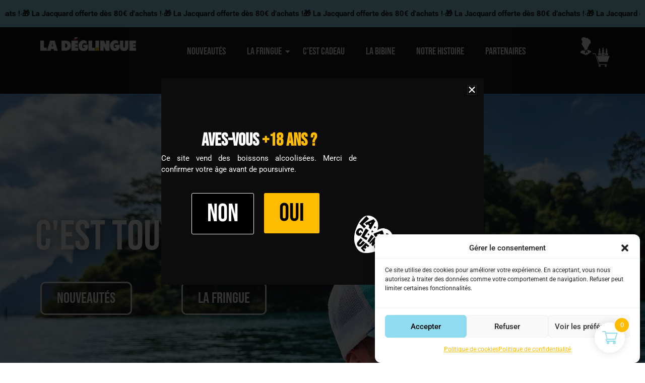

--- FILE ---
content_type: text/html; charset=UTF-8
request_url: https://www.ladeglingue.com/
body_size: 72822
content:
<!DOCTYPE html>
<html lang="fr-FR">
<head>
<meta charset="UTF-8">
<meta name="viewport" content="width=device-width, initial-scale=1">
	<link rel="profile" href="https://gmpg.org/xfn/11"> 
	<meta name='robots' content='index, follow, max-image-preview:large, max-snippet:-1, max-video-preview:-1' />
	<style>img:is([sizes="auto" i], [sizes^="auto," i]) { contain-intrinsic-size: 3000px 1500px }</style>
	<script>window._wca = window._wca || [];</script>

	<!-- This site is optimized with the Yoast SEO plugin v26.8 - https://yoast.com/product/yoast-seo-wordpress/ -->
	<title>La Déglingue – Vêtements décalés et accessoires originaux</title>
	<meta name="description" content="Découvrez La Déglingue, boutique en ligne de vêtements décalés et accessoires tendance, fabriqués en France. Livraison France &amp; Belgique." />
	<link rel="canonical" href="https://www.ladeglingue.com/" />
	<meta property="og:locale" content="fr_FR" />
	<meta property="og:type" content="website" />
	<meta property="og:title" content="La Déglingue – Vêtements décalés et accessoires originaux" />
	<meta property="og:description" content="Découvrez La Déglingue, boutique en ligne de vêtements décalés et accessoires tendance, fabriqués en France. Livraison France &amp; Belgique." />
	<meta property="og:url" content="https://www.ladeglingue.com/" />
	<meta property="og:site_name" content="La Déglingue" />
	<meta property="article:publisher" content="https://www.facebook.com/ladeglingueofficiel" />
	<meta property="article:modified_time" content="2026-01-07T05:02:08+00:00" />
	<meta property="og:image" content="https://www.ladeglingue.com/wp-content/uploads/2025/06/ICONE_BULLE.png" />
	<meta name="twitter:card" content="summary_large_image" />
	<script type="application/ld+json" class="yoast-schema-graph">{"@context":"https://schema.org","@graph":[{"@type":"WebPage","@id":"https://www.ladeglingue.com/","url":"https://www.ladeglingue.com/","name":"La Déglingue – Vêtements décalés et accessoires originaux","isPartOf":{"@id":"https://www.ladeglingue.com/#website"},"about":{"@id":"https://www.ladeglingue.com/#organization"},"primaryImageOfPage":{"@id":"https://www.ladeglingue.com/#primaryimage"},"image":{"@id":"https://www.ladeglingue.com/#primaryimage"},"thumbnailUrl":"https://www.ladeglingue.com/wp-content/uploads/2025/06/ICONE_BULLE.png","datePublished":"2025-06-17T17:30:23+00:00","dateModified":"2026-01-07T05:02:08+00:00","description":"Découvrez La Déglingue, boutique en ligne de vêtements décalés et accessoires tendance, fabriqués en France. Livraison France & Belgique.","breadcrumb":{"@id":"https://www.ladeglingue.com/#breadcrumb"},"inLanguage":"fr-FR","potentialAction":[{"@type":"ReadAction","target":["https://www.ladeglingue.com/"]}]},{"@type":"ImageObject","inLanguage":"fr-FR","@id":"https://www.ladeglingue.com/#primaryimage","url":"https://i0.wp.com/www.ladeglingue.com/wp-content/uploads/2025/06/ICONE_BULLE.png?fit=500%2C500&ssl=1","contentUrl":"https://i0.wp.com/www.ladeglingue.com/wp-content/uploads/2025/06/ICONE_BULLE.png?fit=500%2C500&ssl=1","width":500,"height":500},{"@type":"BreadcrumbList","@id":"https://www.ladeglingue.com/#breadcrumb","itemListElement":[{"@type":"ListItem","position":1,"name":"Accueil"}]},{"@type":"WebSite","@id":"https://www.ladeglingue.com/#website","url":"https://www.ladeglingue.com/","name":"La Déglingue","description":"C&#039;est tout un art.","publisher":{"@id":"https://www.ladeglingue.com/#organization"},"potentialAction":[{"@type":"SearchAction","target":{"@type":"EntryPoint","urlTemplate":"https://www.ladeglingue.com/?s={search_term_string}"},"query-input":{"@type":"PropertyValueSpecification","valueRequired":true,"valueName":"search_term_string"}}],"inLanguage":"fr-FR"},{"@type":"Organization","@id":"https://www.ladeglingue.com/#organization","name":"La Déglingue","url":"https://www.ladeglingue.com/","logo":{"@type":"ImageObject","inLanguage":"fr-FR","@id":"https://www.ladeglingue.com/#/schema/logo/image/","url":"https://i0.wp.com/www.ladeglingue.com/wp-content/uploads/2025/01/cropped-LOGO_NEW.png?fit=2048%2C289&ssl=1","contentUrl":"https://i0.wp.com/www.ladeglingue.com/wp-content/uploads/2025/01/cropped-LOGO_NEW.png?fit=2048%2C289&ssl=1","width":2048,"height":289,"caption":"La Déglingue"},"image":{"@id":"https://www.ladeglingue.com/#/schema/logo/image/"},"sameAs":["https://www.facebook.com/ladeglingueofficiel","https://www.instagram.com/_ladeglingue_/","https://www.youtube.com/channel/UC3y3NAgnorMgqiuHdADmShg"]}]}</script>
	<!-- / Yoast SEO plugin. -->


<link rel='dns-prefetch' href='//stats.wp.com' />
<link rel='preconnect' href='//i0.wp.com' />
<link rel='preconnect' href='//c0.wp.com' />
<link rel="alternate" type="application/rss+xml" title="La Déglingue &raquo; Flux" href="https://www.ladeglingue.com/feed/" />
<link rel="alternate" type="application/rss+xml" title="La Déglingue &raquo; Flux des commentaires" href="https://www.ladeglingue.com/comments/feed/" />
<script>
window._wpemojiSettings = {"baseUrl":"https:\/\/s.w.org\/images\/core\/emoji\/16.0.1\/72x72\/","ext":".png","svgUrl":"https:\/\/s.w.org\/images\/core\/emoji\/16.0.1\/svg\/","svgExt":".svg","source":{"concatemoji":"https:\/\/www.ladeglingue.com\/wp-includes\/js\/wp-emoji-release.min.js?ver=fa9ec5c75eda8a225631769b82159e5e"}};
/*! This file is auto-generated */
!function(s,n){var o,i,e;function c(e){try{var t={supportTests:e,timestamp:(new Date).valueOf()};sessionStorage.setItem(o,JSON.stringify(t))}catch(e){}}function p(e,t,n){e.clearRect(0,0,e.canvas.width,e.canvas.height),e.fillText(t,0,0);var t=new Uint32Array(e.getImageData(0,0,e.canvas.width,e.canvas.height).data),a=(e.clearRect(0,0,e.canvas.width,e.canvas.height),e.fillText(n,0,0),new Uint32Array(e.getImageData(0,0,e.canvas.width,e.canvas.height).data));return t.every(function(e,t){return e===a[t]})}function u(e,t){e.clearRect(0,0,e.canvas.width,e.canvas.height),e.fillText(t,0,0);for(var n=e.getImageData(16,16,1,1),a=0;a<n.data.length;a++)if(0!==n.data[a])return!1;return!0}function f(e,t,n,a){switch(t){case"flag":return n(e,"\ud83c\udff3\ufe0f\u200d\u26a7\ufe0f","\ud83c\udff3\ufe0f\u200b\u26a7\ufe0f")?!1:!n(e,"\ud83c\udde8\ud83c\uddf6","\ud83c\udde8\u200b\ud83c\uddf6")&&!n(e,"\ud83c\udff4\udb40\udc67\udb40\udc62\udb40\udc65\udb40\udc6e\udb40\udc67\udb40\udc7f","\ud83c\udff4\u200b\udb40\udc67\u200b\udb40\udc62\u200b\udb40\udc65\u200b\udb40\udc6e\u200b\udb40\udc67\u200b\udb40\udc7f");case"emoji":return!a(e,"\ud83e\udedf")}return!1}function g(e,t,n,a){var r="undefined"!=typeof WorkerGlobalScope&&self instanceof WorkerGlobalScope?new OffscreenCanvas(300,150):s.createElement("canvas"),o=r.getContext("2d",{willReadFrequently:!0}),i=(o.textBaseline="top",o.font="600 32px Arial",{});return e.forEach(function(e){i[e]=t(o,e,n,a)}),i}function t(e){var t=s.createElement("script");t.src=e,t.defer=!0,s.head.appendChild(t)}"undefined"!=typeof Promise&&(o="wpEmojiSettingsSupports",i=["flag","emoji"],n.supports={everything:!0,everythingExceptFlag:!0},e=new Promise(function(e){s.addEventListener("DOMContentLoaded",e,{once:!0})}),new Promise(function(t){var n=function(){try{var e=JSON.parse(sessionStorage.getItem(o));if("object"==typeof e&&"number"==typeof e.timestamp&&(new Date).valueOf()<e.timestamp+604800&&"object"==typeof e.supportTests)return e.supportTests}catch(e){}return null}();if(!n){if("undefined"!=typeof Worker&&"undefined"!=typeof OffscreenCanvas&&"undefined"!=typeof URL&&URL.createObjectURL&&"undefined"!=typeof Blob)try{var e="postMessage("+g.toString()+"("+[JSON.stringify(i),f.toString(),p.toString(),u.toString()].join(",")+"));",a=new Blob([e],{type:"text/javascript"}),r=new Worker(URL.createObjectURL(a),{name:"wpTestEmojiSupports"});return void(r.onmessage=function(e){c(n=e.data),r.terminate(),t(n)})}catch(e){}c(n=g(i,f,p,u))}t(n)}).then(function(e){for(var t in e)n.supports[t]=e[t],n.supports.everything=n.supports.everything&&n.supports[t],"flag"!==t&&(n.supports.everythingExceptFlag=n.supports.everythingExceptFlag&&n.supports[t]);n.supports.everythingExceptFlag=n.supports.everythingExceptFlag&&!n.supports.flag,n.DOMReady=!1,n.readyCallback=function(){n.DOMReady=!0}}).then(function(){return e}).then(function(){var e;n.supports.everything||(n.readyCallback(),(e=n.source||{}).concatemoji?t(e.concatemoji):e.wpemoji&&e.twemoji&&(t(e.twemoji),t(e.wpemoji)))}))}((window,document),window._wpemojiSettings);
</script>
<link rel='stylesheet' id='astra-theme-css-css' href='https://www.ladeglingue.com/wp-content/themes/astra/assets/css/minified/main.min.css?ver=4.11.15' media='all' />
<style id='astra-theme-css-inline-css'>
:root{--ast-post-nav-space:0;--ast-container-default-xlg-padding:3em;--ast-container-default-lg-padding:3em;--ast-container-default-slg-padding:2em;--ast-container-default-md-padding:3em;--ast-container-default-sm-padding:3em;--ast-container-default-xs-padding:2.4em;--ast-container-default-xxs-padding:1.8em;--ast-code-block-background:#EEEEEE;--ast-comment-inputs-background:#FAFAFA;--ast-normal-container-width:1200px;--ast-narrow-container-width:750px;--ast-blog-title-font-weight:normal;--ast-blog-meta-weight:inherit;--ast-global-color-primary:var(--ast-global-color-5);--ast-global-color-secondary:var(--ast-global-color-4);--ast-global-color-alternate-background:var(--ast-global-color-7);--ast-global-color-subtle-background:var(--ast-global-color-6);--ast-bg-style-guide:#F8FAFC;--ast-shadow-style-guide:0px 0px 4px 0 #00000057;--ast-global-dark-bg-style:#fff;--ast-global-dark-lfs:#fbfbfb;--ast-widget-bg-color:#fafafa;--ast-wc-container-head-bg-color:#fbfbfb;--ast-title-layout-bg:#eeeeee;--ast-search-border-color:#e7e7e7;--ast-lifter-hover-bg:#e6e6e6;--ast-gallery-block-color:#000;--srfm-color-input-label:var(--ast-global-color-2);}html{font-size:93.75%;}a{color:var(--ast-global-color-7);}a:hover,a:focus{color:var(--ast-global-color-1);}body,button,input,select,textarea,.ast-button,.ast-custom-button{font-family:-apple-system,BlinkMacSystemFont,Segoe UI,Roboto,Oxygen-Sans,Ubuntu,Cantarell,Helvetica Neue,sans-serif;font-weight:inherit;font-size:15px;font-size:1rem;line-height:var(--ast-body-line-height,1.65em);}blockquote{color:var(--ast-global-color-3);}h1,h2,h3,h4,h5,h6,.entry-content :where(h1,h2,h3,h4,h5,h6),.site-title,.site-title a{font-weight:600;}.site-title{font-size:35px;font-size:2.3333333333333rem;display:block;}header .custom-logo-link img{max-width:156px;width:156px;}.astra-logo-svg{width:156px;}.site-header .site-description{font-size:15px;font-size:1rem;display:none;}.entry-title{font-size:26px;font-size:1.7333333333333rem;}.archive .ast-article-post .ast-article-inner,.blog .ast-article-post .ast-article-inner,.archive .ast-article-post .ast-article-inner:hover,.blog .ast-article-post .ast-article-inner:hover{overflow:hidden;}h1,.entry-content :where(h1){font-size:40px;font-size:2.6666666666667rem;font-weight:600;line-height:1.4em;}h2,.entry-content :where(h2){font-size:32px;font-size:2.1333333333333rem;font-weight:600;line-height:1.3em;}h3,.entry-content :where(h3){font-size:26px;font-size:1.7333333333333rem;font-weight:600;line-height:1.3em;}h4,.entry-content :where(h4){font-size:24px;font-size:1.6rem;line-height:1.2em;font-weight:600;}h5,.entry-content :where(h5){font-size:20px;font-size:1.3333333333333rem;line-height:1.2em;font-weight:600;}h6,.entry-content :where(h6){font-size:16px;font-size:1.0666666666667rem;line-height:1.25em;font-weight:600;}::selection{background-color:var(--ast-global-color-4);color:#000000;}body,h1,h2,h3,h4,h5,h6,.entry-title a,.entry-content :where(h1,h2,h3,h4,h5,h6){color:var(--ast-global-color-3);}.tagcloud a:hover,.tagcloud a:focus,.tagcloud a.current-item{color:#ffffff;border-color:var(--ast-global-color-7);background-color:var(--ast-global-color-7);}input:focus,input[type="text"]:focus,input[type="email"]:focus,input[type="url"]:focus,input[type="password"]:focus,input[type="reset"]:focus,input[type="search"]:focus,textarea:focus{border-color:var(--ast-global-color-7);}input[type="radio"]:checked,input[type=reset],input[type="checkbox"]:checked,input[type="checkbox"]:hover:checked,input[type="checkbox"]:focus:checked,input[type=range]::-webkit-slider-thumb{border-color:var(--ast-global-color-7);background-color:var(--ast-global-color-7);box-shadow:none;}.site-footer a:hover + .post-count,.site-footer a:focus + .post-count{background:var(--ast-global-color-7);border-color:var(--ast-global-color-7);}.single .nav-links .nav-previous,.single .nav-links .nav-next{color:var(--ast-global-color-7);}.entry-meta,.entry-meta *{line-height:1.45;color:var(--ast-global-color-7);}.entry-meta a:not(.ast-button):hover,.entry-meta a:not(.ast-button):hover *,.entry-meta a:not(.ast-button):focus,.entry-meta a:not(.ast-button):focus *,.page-links > .page-link,.page-links .page-link:hover,.post-navigation a:hover{color:var(--ast-global-color-1);}#cat option,.secondary .calendar_wrap thead a,.secondary .calendar_wrap thead a:visited{color:var(--ast-global-color-7);}.secondary .calendar_wrap #today,.ast-progress-val span{background:var(--ast-global-color-7);}.secondary a:hover + .post-count,.secondary a:focus + .post-count{background:var(--ast-global-color-7);border-color:var(--ast-global-color-7);}.calendar_wrap #today > a{color:#ffffff;}.page-links .page-link,.single .post-navigation a{color:var(--ast-global-color-7);}.ast-search-menu-icon .search-form button.search-submit{padding:0 4px;}.ast-search-menu-icon form.search-form{padding-right:0;}.ast-search-menu-icon.slide-search input.search-field{width:0;}.ast-header-search .ast-search-menu-icon.ast-dropdown-active .search-form,.ast-header-search .ast-search-menu-icon.ast-dropdown-active .search-field:focus{transition:all 0.2s;}.search-form input.search-field:focus{outline:none;}.ast-archive-title{color:var(--ast-global-color-2);}.widget-title,.widget .wp-block-heading{font-size:21px;font-size:1.4rem;color:var(--ast-global-color-2);}.ast-single-post .entry-content a,.ast-comment-content a:not(.ast-comment-edit-reply-wrap a),.woocommerce-js .woocommerce-product-details__short-description a{text-decoration:underline;}.ast-single-post .wp-block-button .wp-block-button__link,.ast-single-post .elementor-widget-button .elementor-button,.ast-single-post .entry-content .uagb-tab a,.ast-single-post .entry-content .uagb-ifb-cta a,.ast-single-post .entry-content .wp-block-uagb-buttons a,.ast-single-post .entry-content .uabb-module-content a,.ast-single-post .entry-content .uagb-post-grid a,.ast-single-post .entry-content .uagb-timeline a,.ast-single-post .entry-content .uagb-toc__wrap a,.ast-single-post .entry-content .uagb-taxomony-box a,.ast-single-post .entry-content .woocommerce a,.entry-content .wp-block-latest-posts > li > a,.ast-single-post .entry-content .wp-block-file__button,a.ast-post-filter-single,.ast-single-post .wp-block-buttons .wp-block-button.is-style-outline .wp-block-button__link,.ast-single-post .ast-comment-content .comment-reply-link,.ast-single-post .ast-comment-content .comment-edit-link,.entry-content [CLASS*="wc-block"] .wc-block-components-button,.entry-content [CLASS*="wc-block"] .wc-block-components-totals-coupon-link,.entry-content [CLASS*="wc-block"] .wc-block-components-product-name{text-decoration:none;}.ast-search-menu-icon.slide-search a:focus-visible:focus-visible,.astra-search-icon:focus-visible,#close:focus-visible,a:focus-visible,.ast-menu-toggle:focus-visible,.site .skip-link:focus-visible,.wp-block-loginout input:focus-visible,.wp-block-search.wp-block-search__button-inside .wp-block-search__inside-wrapper,.ast-header-navigation-arrow:focus-visible,.woocommerce .wc-proceed-to-checkout > .checkout-button:focus-visible,.woocommerce .woocommerce-MyAccount-navigation ul li a:focus-visible,.ast-orders-table__row .ast-orders-table__cell:focus-visible,.woocommerce .woocommerce-order-details .order-again > .button:focus-visible,.woocommerce .woocommerce-message a.button.wc-forward:focus-visible,.woocommerce #minus_qty:focus-visible,.woocommerce #plus_qty:focus-visible,a#ast-apply-coupon:focus-visible,.woocommerce .woocommerce-info a:focus-visible,.woocommerce .astra-shop-summary-wrap a:focus-visible,.woocommerce a.wc-forward:focus-visible,#ast-apply-coupon:focus-visible,.woocommerce-js .woocommerce-mini-cart-item a.remove:focus-visible,#close:focus-visible,.button.search-submit:focus-visible,#search_submit:focus,.normal-search:focus-visible,.ast-header-account-wrap:focus-visible,.woocommerce .ast-on-card-button.ast-quick-view-trigger:focus,.astra-cart-drawer-close:focus,.ast-single-variation:focus,.ast-woocommerce-product-gallery__image:focus,.ast-button:focus,.woocommerce-product-gallery--with-images [data-controls="prev"]:focus-visible,.woocommerce-product-gallery--with-images [data-controls="next"]:focus-visible{outline-style:dotted;outline-color:inherit;outline-width:thin;}input:focus,input[type="text"]:focus,input[type="email"]:focus,input[type="url"]:focus,input[type="password"]:focus,input[type="reset"]:focus,input[type="search"]:focus,input[type="number"]:focus,textarea:focus,.wp-block-search__input:focus,[data-section="section-header-mobile-trigger"] .ast-button-wrap .ast-mobile-menu-trigger-minimal:focus,.ast-mobile-popup-drawer.active .menu-toggle-close:focus,.woocommerce-ordering select.orderby:focus,#ast-scroll-top:focus,#coupon_code:focus,.woocommerce-page #comment:focus,.woocommerce #reviews #respond input#submit:focus,.woocommerce a.add_to_cart_button:focus,.woocommerce .button.single_add_to_cart_button:focus,.woocommerce .woocommerce-cart-form button:focus,.woocommerce .woocommerce-cart-form__cart-item .quantity .qty:focus,.woocommerce .woocommerce-billing-fields .woocommerce-billing-fields__field-wrapper .woocommerce-input-wrapper > .input-text:focus,.woocommerce #order_comments:focus,.woocommerce #place_order:focus,.woocommerce .woocommerce-address-fields .woocommerce-address-fields__field-wrapper .woocommerce-input-wrapper > .input-text:focus,.woocommerce .woocommerce-MyAccount-content form button:focus,.woocommerce .woocommerce-MyAccount-content .woocommerce-EditAccountForm .woocommerce-form-row .woocommerce-Input.input-text:focus,.woocommerce .ast-woocommerce-container .woocommerce-pagination ul.page-numbers li a:focus,body #content .woocommerce form .form-row .select2-container--default .select2-selection--single:focus,#ast-coupon-code:focus,.woocommerce.woocommerce-js .quantity input[type=number]:focus,.woocommerce-js .woocommerce-mini-cart-item .quantity input[type=number]:focus,.woocommerce p#ast-coupon-trigger:focus{border-style:dotted;border-color:inherit;border-width:thin;}input{outline:none;}.woocommerce-js input[type=text]:focus,.woocommerce-js input[type=email]:focus,.woocommerce-js textarea:focus,input[type=number]:focus,.comments-area textarea#comment:focus,.comments-area textarea#comment:active,.comments-area .ast-comment-formwrap input[type="text"]:focus,.comments-area .ast-comment-formwrap input[type="text"]:active{outline-style:unset;outline-color:inherit;outline-width:thin;}.site-logo-img img{ transition:all 0.2s linear;}body .ast-oembed-container *{position:absolute;top:0;width:100%;height:100%;left:0;}body .wp-block-embed-pocket-casts .ast-oembed-container *{position:unset;}.ast-single-post-featured-section + article {margin-top: 2em;}.site-content .ast-single-post-featured-section img {width: 100%;overflow: hidden;object-fit: cover;}.site > .ast-single-related-posts-container {margin-top: 0;}@media (min-width: 922px) {.ast-desktop .ast-container--narrow {max-width: var(--ast-narrow-container-width);margin: 0 auto;}}.ast-page-builder-template .hentry {margin: 0;}.ast-page-builder-template .site-content > .ast-container {max-width: 100%;padding: 0;}.ast-page-builder-template .site .site-content #primary {padding: 0;margin: 0;}.ast-page-builder-template .no-results {text-align: center;margin: 4em auto;}.ast-page-builder-template .ast-pagination {padding: 2em;}.ast-page-builder-template .entry-header.ast-no-title.ast-no-thumbnail {margin-top: 0;}.ast-page-builder-template .entry-header.ast-header-without-markup {margin-top: 0;margin-bottom: 0;}.ast-page-builder-template .entry-header.ast-no-title.ast-no-meta {margin-bottom: 0;}.ast-page-builder-template.single .post-navigation {padding-bottom: 2em;}.ast-page-builder-template.single-post .site-content > .ast-container {max-width: 100%;}.ast-page-builder-template .entry-header {margin-top: 2em;margin-left: auto;margin-right: auto;}.ast-page-builder-template .ast-archive-description {margin: 2em auto 0;padding-left: 20px;padding-right: 20px;}.ast-page-builder-template .ast-row {margin-left: 0;margin-right: 0;}.single.ast-page-builder-template .entry-header + .entry-content,.single.ast-page-builder-template .ast-single-entry-banner + .site-content article .entry-content {margin-bottom: 2em;}@media(min-width: 921px) {.ast-page-builder-template.archive.ast-right-sidebar .ast-row article,.ast-page-builder-template.archive.ast-left-sidebar .ast-row article {padding-left: 0;padding-right: 0;}}@media (max-width:921.9px){#ast-desktop-header{display:none;}}@media (min-width:922px){#ast-mobile-header{display:none;}}.ast-site-header-cart .cart-container,.ast-edd-site-header-cart .ast-edd-cart-container {transition: all 0.2s linear;}.ast-site-header-cart .ast-woo-header-cart-info-wrap,.ast-edd-site-header-cart .ast-edd-header-cart-info-wrap {padding: 0 6px 0 2px;font-weight: 600;line-height: 2.7;display: inline-block;}.ast-site-header-cart i.astra-icon {font-size: 20px;font-size: 1.3em;font-style: normal;font-weight: normal;position: relative;padding: 0 2px;}.ast-site-header-cart i.astra-icon.no-cart-total:after,.ast-header-break-point.ast-header-custom-item-outside .ast-edd-header-cart-info-wrap,.ast-header-break-point.ast-header-custom-item-outside .ast-woo-header-cart-info-wrap {display: none;}.ast-site-header-cart.ast-menu-cart-fill i.astra-icon,.ast-edd-site-header-cart.ast-edd-menu-cart-fill span.astra-icon {font-size: 1.1em;}.astra-cart-drawer {position: fixed;display: block;visibility: hidden;overflow: auto;-webkit-overflow-scrolling: touch;z-index: 10000;background-color: var(--ast-global-color-primary,var(--ast-global-color-5));transform: translate3d(0,0,0);opacity: 0;will-change: transform;transition: 0.25s ease;}.woocommerce-mini-cart {position: relative;}.woocommerce-mini-cart::before {content: "";transition: .3s;}.woocommerce-mini-cart.ajax-mini-cart-qty-loading::before {position: absolute;top: 0;left: 0;right: 0;width: 100%;height: 100%;z-index: 5;background-color: var(--ast-global-color-primary,var(--ast-global-color-5));opacity: .5;}.astra-cart-drawer {width: 460px;height: 100%;left: 100%;top: 0px;opacity: 1;transform: translate3d(0%,0,0);}.astra-cart-drawer .astra-cart-drawer-header {position: absolute;width: 100%;text-align: left;text-transform: inherit;font-weight: 500;border-bottom: 1px solid var(--ast-border-color);padding: 1.34em;line-height: 1;z-index: 1;max-height: 3.5em;}.astra-cart-drawer .astra-cart-drawer-header .astra-cart-drawer-title {color: var(--ast-global-color-2);}.astra-cart-drawer .astra-cart-drawer-close .ast-close-svg {width: 22px;height: 22px;}.astra-cart-drawer .astra-cart-drawer-content,.astra-cart-drawer .astra-cart-drawer-content .widget_shopping_cart,.astra-cart-drawer .astra-cart-drawer-content .widget_shopping_cart_content {height: 100%;}.astra-cart-drawer .astra-cart-drawer-content {padding-top: 3.5em;}.astra-cart-drawer .ast-mini-cart-price-wrap .multiply-symbol{padding: 0 0.5em;}.astra-cart-drawer .astra-cart-drawer-content .woocommerce-mini-cart-item .ast-mini-cart-price-wrap {float: right;margin-top: 0.5em;max-width: 50%;}.astra-cart-drawer .astra-cart-drawer-content .woocommerce-mini-cart-item .variation {margin-top: 0.5em;margin-bottom: 0.5em;}.astra-cart-drawer .astra-cart-drawer-content .woocommerce-mini-cart-item .variation dt {font-weight: 500;}.astra-cart-drawer .astra-cart-drawer-content .widget_shopping_cart_content {display: flex;flex-direction: column;overflow: hidden;}.astra-cart-drawer .astra-cart-drawer-content .widget_shopping_cart_content ul li {min-height: 60px;}.woocommerce-js .astra-cart-drawer .astra-cart-drawer-content .woocommerce-mini-cart__total {display: flex;justify-content: space-between;padding: 0.7em 1.34em;margin-bottom: 0;}.woocommerce-js .astra-cart-drawer .astra-cart-drawer-content .woocommerce-mini-cart__total strong,.woocommerce-js .astra-cart-drawer .astra-cart-drawer-content .woocommerce-mini-cart__total .amount {width: 50%;}.astra-cart-drawer .astra-cart-drawer-content .woocommerce-mini-cart {padding: 1.3em;flex: 1;overflow: auto;}.astra-cart-drawer .astra-cart-drawer-content .woocommerce-mini-cart a.remove {width: 20px;height: 20px;line-height: 16px;}.astra-cart-drawer .astra-cart-drawer-content .woocommerce-mini-cart__total {padding: 1em 1.5em;margin: 0;text-align: center;}.astra-cart-drawer .astra-cart-drawer-content .woocommerce-mini-cart__buttons {padding: 1.34em;text-align: center;margin-bottom: 0;}.astra-cart-drawer .astra-cart-drawer-content .woocommerce-mini-cart__buttons .button.checkout {margin-right: 0;}.astra-cart-drawer .astra-cart-drawer-content .woocommerce-mini-cart__buttons a{width: 100%;}.woocommerce-js .astra-cart-drawer .astra-cart-drawer-content .woocommerce-mini-cart__buttons a:nth-last-child(1) {margin-bottom: 0;}.astra-cart-drawer .astra-cart-drawer-content .edd-cart-item {padding: .5em 2.6em .5em 1.5em;}.astra-cart-drawer .astra-cart-drawer-content .edd-cart-item .edd-remove-from-cart::after {width: 20px;height: 20px;line-height: 16px;}.astra-cart-drawer .astra-cart-drawer-content .edd-cart-number-of-items {padding: 1em 1.5em 1em 1.5em;margin-bottom: 0;text-align: center;}.astra-cart-drawer .astra-cart-drawer-content .edd_total {padding: .5em 1.5em;margin: 0;text-align: center;}.astra-cart-drawer .astra-cart-drawer-content .cart_item.edd_checkout {padding: 1em 1.5em 0;text-align: center;margin-top: 0;}.astra-cart-drawer .widget_shopping_cart_content > .woocommerce-mini-cart__empty-message {display: none;}.astra-cart-drawer .woocommerce-mini-cart__empty-message,.astra-cart-drawer .cart_item.empty {text-align: center;margin-top: 10px;}body.admin-bar .astra-cart-drawer {padding-top: 32px;}@media (max-width: 782px) {body.admin-bar .astra-cart-drawer {padding-top: 46px;}}.ast-mobile-cart-active body.ast-hfb-header {overflow: hidden;}.ast-mobile-cart-active .astra-mobile-cart-overlay {opacity: 1;cursor: pointer;visibility: visible;z-index: 999;}.ast-mini-cart-empty-wrap {display: flex;flex-wrap: wrap;height: 100%;align-items: flex-end;}.ast-mini-cart-empty-wrap > * {width: 100%;}.astra-cart-drawer-content .ast-mini-cart-empty {height: 100%;display: flex;flex-direction: column;justify-content: space-between;text-align: center;}.astra-cart-drawer-content .ast-mini-cart-empty .ast-mini-cart-message {display: flex;align-items: center;justify-content: center;height: 100%;padding: 1.34em;}@media (min-width: 546px) {.astra-cart-drawer .astra-cart-drawer-content.ast-large-view .woocommerce-mini-cart__buttons {display: flex;}.woocommerce-js .astra-cart-drawer .astra-cart-drawer-content.ast-large-view .woocommerce-mini-cart__buttons a,.woocommerce-js .astra-cart-drawer .astra-cart-drawer-content.ast-large-view .woocommerce-mini-cart__buttons a.checkout {margin-top: 0;margin-bottom: 0;}}.ast-site-header-cart .cart-container:focus-visible {display: inline-block;}.ast-site-header-cart i.astra-icon:after {content: attr(data-cart-total);position: absolute;font-family: -apple-system,BlinkMacSystemFont,Segoe UI,Roboto,Oxygen-Sans,Ubuntu,Cantarell,Helvetica Neue,sans-serif;font-style: normal;top: -10px;right: -12px;font-weight: bold;box-shadow: 1px 1px 3px 0px rgba(0,0,0,0.3);font-size: 11px;padding-left: 0px;padding-right: 1px;line-height: 17px;letter-spacing: -.5px;height: 18px;min-width: 18px;border-radius: 99px;text-align: center;z-index: 3;}li.woocommerce-custom-menu-item .ast-site-header-cart i.astra-icon:after,li.edd-custom-menu-item .ast-edd-site-header-cart span.astra-icon:after {padding-left: 2px;}.astra-cart-drawer .astra-cart-drawer-close {position: absolute;top: 0.5em;right: 0;border: none;margin: 0;padding: .6em 1em .4em;color: var(--ast-global-color-2);background-color: transparent;}.astra-mobile-cart-overlay {background-color: rgba(0,0,0,0.4);position: fixed;top: 0;right: 0;bottom: 0;left: 0;visibility: hidden;opacity: 0;transition: opacity 0.2s ease-in-out;}.astra-cart-drawer .astra-cart-drawer-content .edd-cart-item .edd-remove-from-cart {right: 1.2em;}.ast-header-break-point.ast-woocommerce-cart-menu.ast-hfb-header .ast-cart-menu-wrap,.ast-header-break-point.ast-hfb-header .ast-cart-menu-wrap,.ast-header-break-point .ast-edd-site-header-cart-wrap .ast-edd-cart-menu-wrap {width: auto;height: 2em;font-size: 1.4em;line-height: 2;vertical-align: middle;text-align: right;}.woocommerce-js .astra-cart-drawer .astra-cart-drawer-content .woocommerce-mini-cart__buttons .button:not(.checkout):not(.ast-continue-shopping) {margin-right: 10px;}.woocommerce-js .astra-cart-drawer .astra-cart-drawer-content .woocommerce-mini-cart__buttons .button:not(.checkout):not(.ast-continue-shopping),.ast-site-header-cart .widget_shopping_cart .buttons .button:not(.checkout),.ast-site-header-cart .ast-site-header-cart-data .ast-mini-cart-empty .woocommerce-mini-cart__buttons a.button {background-color: transparent;border-style: solid;border-width: 1px;border-color: var(--ast-global-color-4);color: var(--ast-global-color-4);}.woocommerce-js .astra-cart-drawer .astra-cart-drawer-content .woocommerce-mini-cart__buttons .button:not(.checkout):not(.ast-continue-shopping):hover,.ast-site-header-cart .widget_shopping_cart .buttons .button:not(.checkout):hover {border-color: var(--ast-global-color-1);color: var(--ast-global-color-1);}.woocommerce-js .astra-cart-drawer .astra-cart-drawer-content .woocommerce-mini-cart__buttons a.checkout {margin-left: 0;margin-top: 10px;border-style: solid;border-width: 2px;border-color: var(--ast-global-color-4);}.woocommerce-js .astra-cart-drawer .astra-cart-drawer-content .woocommerce-mini-cart__buttons a.checkout:hover {border-color: var(--ast-global-color-1);}.woocommerce-js .astra-cart-drawer .astra-cart-drawer-content .woocommerce-mini-cart__total strong{padding-right: .5em;text-align: left;font-weight: 500;}.woocommerce-js .astra-cart-drawer .astra-cart-drawer-content .woocommerce-mini-cart__total .amount{text-align: right;}.astra-cart-drawer.active {transform: translate3d(-100%,0,0);visibility: visible;}.ast-site-header-cart.ast-menu-cart-outline .ast-cart-menu-wrap,.ast-site-header-cart.ast-menu-cart-fill .ast-cart-menu-wrap,.ast-edd-site-header-cart.ast-edd-menu-cart-outline .ast-edd-cart-menu-wrap,.ast-edd-site-header-cart.ast-edd-menu-cart-fill .ast-edd-cart-menu-wrap {line-height: 1.8;}@media (max-width:921px){.astra-cart-drawer.active{width:80%;}}@media (max-width:544px){.astra-cart-drawer.active{width:100%;}}.wp-block-buttons.aligncenter{justify-content:center;}@media (max-width:921px){.ast-theme-transparent-header #primary,.ast-theme-transparent-header #secondary{padding:0;}}@media (max-width:921px){.ast-plain-container.ast-no-sidebar #primary{padding:0;}}.ast-plain-container.ast-no-sidebar #primary{margin-top:0;margin-bottom:0;}.wp-block-button.is-style-outline .wp-block-button__link{border-color:var(--ast-global-color-4);}div.wp-block-button.is-style-outline > .wp-block-button__link:not(.has-text-color),div.wp-block-button.wp-block-button__link.is-style-outline:not(.has-text-color){color:var(--ast-global-color-4);}.wp-block-button.is-style-outline .wp-block-button__link:hover,.wp-block-buttons .wp-block-button.is-style-outline .wp-block-button__link:focus,.wp-block-buttons .wp-block-button.is-style-outline > .wp-block-button__link:not(.has-text-color):hover,.wp-block-buttons .wp-block-button.wp-block-button__link.is-style-outline:not(.has-text-color):hover{color:#ffffff;background-color:var(--ast-global-color-1);border-color:var(--ast-global-color-1);}.post-page-numbers.current .page-link,.ast-pagination .page-numbers.current{color:#000000;border-color:var(--ast-global-color-4);background-color:var(--ast-global-color-4);}.wp-block-button.is-style-outline .wp-block-button__link.wp-element-button,.ast-outline-button{border-color:var(--ast-global-color-4);font-family:inherit;font-weight:inherit;line-height:1em;}.wp-block-buttons .wp-block-button.is-style-outline > .wp-block-button__link:not(.has-text-color),.wp-block-buttons .wp-block-button.wp-block-button__link.is-style-outline:not(.has-text-color),.ast-outline-button{color:var(--ast-global-color-4);}.wp-block-button.is-style-outline .wp-block-button__link:hover,.wp-block-buttons .wp-block-button.is-style-outline .wp-block-button__link:focus,.wp-block-buttons .wp-block-button.is-style-outline > .wp-block-button__link:not(.has-text-color):hover,.wp-block-buttons .wp-block-button.wp-block-button__link.is-style-outline:not(.has-text-color):hover,.ast-outline-button:hover,.ast-outline-button:focus,.wp-block-uagb-buttons-child .uagb-buttons-repeater.ast-outline-button:hover,.wp-block-uagb-buttons-child .uagb-buttons-repeater.ast-outline-button:focus{color:#ffffff;background-color:var(--ast-global-color-1);border-color:var(--ast-global-color-1);}.wp-block-button .wp-block-button__link.wp-element-button.is-style-outline:not(.has-background),.wp-block-button.is-style-outline>.wp-block-button__link.wp-element-button:not(.has-background),.ast-outline-button{background-color:transparent;}.entry-content[data-ast-blocks-layout] > figure{margin-bottom:1em;}h1.widget-title{font-weight:600;}h2.widget-title{font-weight:600;}h3.widget-title{font-weight:600;}.elementor-widget-container .elementor-loop-container .e-loop-item[data-elementor-type="loop-item"]{width:100%;}.review-rating{display:flex;align-items:center;order:2;}#page{display:flex;flex-direction:column;min-height:100vh;}.ast-404-layout-1 h1.page-title{color:var(--ast-global-color-2);}.single .post-navigation a{line-height:1em;height:inherit;}.error-404 .page-sub-title{font-size:1.5rem;font-weight:inherit;}.search .site-content .content-area .search-form{margin-bottom:0;}#page .site-content{flex-grow:1;}.widget{margin-bottom:1.25em;}#secondary li{line-height:1.5em;}#secondary .wp-block-group h2{margin-bottom:0.7em;}#secondary h2{font-size:1.7rem;}.ast-separate-container .ast-article-post,.ast-separate-container .ast-article-single,.ast-separate-container .comment-respond{padding:3em;}.ast-separate-container .ast-article-single .ast-article-single{padding:0;}.ast-article-single .wp-block-post-template-is-layout-grid{padding-left:0;}.ast-separate-container .comments-title,.ast-narrow-container .comments-title{padding:1.5em 2em;}.ast-page-builder-template .comment-form-textarea,.ast-comment-formwrap .ast-grid-common-col{padding:0;}.ast-comment-formwrap{padding:0;display:inline-flex;column-gap:20px;width:100%;margin-left:0;margin-right:0;}.comments-area textarea#comment:focus,.comments-area textarea#comment:active,.comments-area .ast-comment-formwrap input[type="text"]:focus,.comments-area .ast-comment-formwrap input[type="text"]:active {box-shadow:none;outline:none;}.archive.ast-page-builder-template .entry-header{margin-top:2em;}.ast-page-builder-template .ast-comment-formwrap{width:100%;}.entry-title{margin-bottom:0.5em;}.ast-archive-description p{font-size:inherit;font-weight:inherit;line-height:inherit;}.ast-separate-container .ast-comment-list li.depth-1,.hentry{margin-bottom:2em;}@media (min-width:921px){.ast-left-sidebar.ast-page-builder-template #secondary,.archive.ast-right-sidebar.ast-page-builder-template .site-main{padding-left:20px;padding-right:20px;}}@media (max-width:544px){.ast-comment-formwrap.ast-row{column-gap:10px;display:inline-block;}#ast-commentform .ast-grid-common-col{position:relative;width:100%;}}@media (min-width:1201px){.ast-separate-container .ast-article-post,.ast-separate-container .ast-article-single,.ast-separate-container .ast-author-box,.ast-separate-container .ast-404-layout-1,.ast-separate-container .no-results{padding:3em;}}@media (max-width:921px){.ast-left-sidebar #content > .ast-container{display:flex;flex-direction:column-reverse;width:100%;}}@media (min-width:922px){.ast-separate-container.ast-right-sidebar #primary,.ast-separate-container.ast-left-sidebar #primary{border:0;}.search-no-results.ast-separate-container #primary{margin-bottom:4em;}}.elementor-widget-button .elementor-button{border-style:solid;text-decoration:none;border-top-width:0;border-right-width:0;border-left-width:0;border-bottom-width:0;}body .elementor-button.elementor-size-sm,body .elementor-button.elementor-size-xs,body .elementor-button.elementor-size-md,body .elementor-button.elementor-size-lg,body .elementor-button.elementor-size-xl,body .elementor-button{padding-top:15px;padding-right:30px;padding-bottom:15px;padding-left:30px;}@media (max-width:921px){.elementor-widget-button .elementor-button.elementor-size-sm,.elementor-widget-button .elementor-button.elementor-size-xs,.elementor-widget-button .elementor-button.elementor-size-md,.elementor-widget-button .elementor-button.elementor-size-lg,.elementor-widget-button .elementor-button.elementor-size-xl,.elementor-widget-button .elementor-button{padding-top:14px;padding-right:28px;padding-bottom:14px;padding-left:28px;}}@media (max-width:544px){.elementor-widget-button .elementor-button.elementor-size-sm,.elementor-widget-button .elementor-button.elementor-size-xs,.elementor-widget-button .elementor-button.elementor-size-md,.elementor-widget-button .elementor-button.elementor-size-lg,.elementor-widget-button .elementor-button.elementor-size-xl,.elementor-widget-button .elementor-button{padding-top:12px;padding-right:24px;padding-bottom:12px;padding-left:24px;}}.elementor-widget-button .elementor-button{border-color:var(--ast-global-color-4);background-color:var(--ast-global-color-4);}.elementor-widget-button .elementor-button:hover,.elementor-widget-button .elementor-button:focus{color:#ffffff;background-color:var(--ast-global-color-1);border-color:var(--ast-global-color-1);}.wp-block-button .wp-block-button__link ,.elementor-widget-button .elementor-button,.elementor-widget-button .elementor-button:visited{color:#000000;}.elementor-widget-button .elementor-button{line-height:1em;}.wp-block-button .wp-block-button__link:hover,.wp-block-button .wp-block-button__link:focus{color:#ffffff;background-color:var(--ast-global-color-1);border-color:var(--ast-global-color-1);}.elementor-widget-heading h1.elementor-heading-title{line-height:1.4em;}.elementor-widget-heading h2.elementor-heading-title{line-height:1.3em;}.elementor-widget-heading h3.elementor-heading-title{line-height:1.3em;}.elementor-widget-heading h4.elementor-heading-title{line-height:1.2em;}.elementor-widget-heading h5.elementor-heading-title{line-height:1.2em;}.elementor-widget-heading h6.elementor-heading-title{line-height:1.25em;}.wp-block-button .wp-block-button__link,.wp-block-search .wp-block-search__button,body .wp-block-file .wp-block-file__button{border-color:var(--ast-global-color-4);background-color:var(--ast-global-color-4);color:#000000;font-family:inherit;font-weight:inherit;line-height:1em;padding-top:15px;padding-right:30px;padding-bottom:15px;padding-left:30px;}@media (max-width:921px){.wp-block-button .wp-block-button__link,.wp-block-search .wp-block-search__button,body .wp-block-file .wp-block-file__button{padding-top:14px;padding-right:28px;padding-bottom:14px;padding-left:28px;}}@media (max-width:544px){.wp-block-button .wp-block-button__link,.wp-block-search .wp-block-search__button,body .wp-block-file .wp-block-file__button{padding-top:12px;padding-right:24px;padding-bottom:12px;padding-left:24px;}}.menu-toggle,button,.ast-button,.ast-custom-button,.button,input#submit,input[type="button"],input[type="submit"],input[type="reset"],form[CLASS*="wp-block-search__"].wp-block-search .wp-block-search__inside-wrapper .wp-block-search__button,body .wp-block-file .wp-block-file__button,.search .search-submit{border-style:solid;border-top-width:0;border-right-width:0;border-left-width:0;border-bottom-width:0;color:#000000;border-color:var(--ast-global-color-4);background-color:var(--ast-global-color-4);padding-top:15px;padding-right:30px;padding-bottom:15px;padding-left:30px;font-family:inherit;font-weight:inherit;line-height:1em;}button:focus,.menu-toggle:hover,button:hover,.ast-button:hover,.ast-custom-button:hover .button:hover,.ast-custom-button:hover ,input[type=reset]:hover,input[type=reset]:focus,input#submit:hover,input#submit:focus,input[type="button"]:hover,input[type="button"]:focus,input[type="submit"]:hover,input[type="submit"]:focus,form[CLASS*="wp-block-search__"].wp-block-search .wp-block-search__inside-wrapper .wp-block-search__button:hover,form[CLASS*="wp-block-search__"].wp-block-search .wp-block-search__inside-wrapper .wp-block-search__button:focus,body .wp-block-file .wp-block-file__button:hover,body .wp-block-file .wp-block-file__button:focus{color:#ffffff;background-color:var(--ast-global-color-1);border-color:var(--ast-global-color-1);}form[CLASS*="wp-block-search__"].wp-block-search .wp-block-search__inside-wrapper .wp-block-search__button.has-icon{padding-top:calc(15px - 3px);padding-right:calc(30px - 3px);padding-bottom:calc(15px - 3px);padding-left:calc(30px - 3px);}@media (max-width:921px){.menu-toggle,button,.ast-button,.ast-custom-button,.button,input#submit,input[type="button"],input[type="submit"],input[type="reset"],form[CLASS*="wp-block-search__"].wp-block-search .wp-block-search__inside-wrapper .wp-block-search__button,body .wp-block-file .wp-block-file__button,.search .search-submit{padding-top:14px;padding-right:28px;padding-bottom:14px;padding-left:28px;}}@media (max-width:544px){.menu-toggle,button,.ast-button,.ast-custom-button,.button,input#submit,input[type="button"],input[type="submit"],input[type="reset"],form[CLASS*="wp-block-search__"].wp-block-search .wp-block-search__inside-wrapper .wp-block-search__button,body .wp-block-file .wp-block-file__button,.search .search-submit{padding-top:12px;padding-right:24px;padding-bottom:12px;padding-left:24px;}}@media (max-width:921px){.ast-mobile-header-stack .main-header-bar .ast-search-menu-icon{display:inline-block;}.ast-header-break-point.ast-header-custom-item-outside .ast-mobile-header-stack .main-header-bar .ast-search-icon{margin:0;}.ast-comment-avatar-wrap img{max-width:2.5em;}.ast-comment-meta{padding:0 1.8888em 1.3333em;}.ast-separate-container .ast-comment-list li.depth-1{padding:1.5em 2.14em;}.ast-separate-container .comment-respond{padding:2em 2.14em;}}@media (min-width:544px){.ast-container{max-width:100%;}}@media (max-width:544px){.ast-separate-container .ast-article-post,.ast-separate-container .ast-article-single,.ast-separate-container .comments-title,.ast-separate-container .ast-archive-description{padding:1.5em 1em;}.ast-separate-container #content .ast-container{padding-left:0.54em;padding-right:0.54em;}.ast-separate-container .ast-comment-list .bypostauthor{padding:.5em;}.ast-search-menu-icon.ast-dropdown-active .search-field{width:170px;}} #ast-mobile-header .ast-site-header-cart-li a{pointer-events:none;}.ast-separate-container{background-color:var(--ast-global-color-4);}@media (max-width:921px){.site-title{display:block;}.site-header .site-description{display:none;}h1,.entry-content :where(h1){font-size:30px;}h2,.entry-content :where(h2){font-size:25px;}h3,.entry-content :where(h3){font-size:20px;}}@media (max-width:544px){.site-title{display:block;}.site-header .site-description{display:none;}h1,.entry-content :where(h1){font-size:30px;}h2,.entry-content :where(h2){font-size:25px;}h3,.entry-content :where(h3){font-size:20px;}header .custom-logo-link img,.ast-header-break-point .site-branding img,.ast-header-break-point .custom-logo-link img{max-width:130px;width:130px;}.astra-logo-svg{width:130px;}.ast-header-break-point .site-logo-img .custom-mobile-logo-link img{max-width:130px;}}@media (max-width:921px){html{font-size:85.5%;}}@media (max-width:544px){html{font-size:85.5%;}}@media (min-width:922px){.ast-container{max-width:1240px;}}@media (min-width:922px){.site-content .ast-container{display:flex;}}@media (max-width:921px){.site-content .ast-container{flex-direction:column;}}@media (min-width:922px){.main-header-menu .sub-menu .menu-item.ast-left-align-sub-menu:hover > .sub-menu,.main-header-menu .sub-menu .menu-item.ast-left-align-sub-menu.focus > .sub-menu{margin-left:-0px;}}.site .comments-area{padding-bottom:3em;}.footer-widget-area[data-section^="section-fb-html-"] .ast-builder-html-element{text-align:center;}.wp-block-file {display: flex;align-items: center;flex-wrap: wrap;justify-content: space-between;}.wp-block-pullquote {border: none;}.wp-block-pullquote blockquote::before {content: "\201D";font-family: "Helvetica",sans-serif;display: flex;transform: rotate( 180deg );font-size: 6rem;font-style: normal;line-height: 1;font-weight: bold;align-items: center;justify-content: center;}.has-text-align-right > blockquote::before {justify-content: flex-start;}.has-text-align-left > blockquote::before {justify-content: flex-end;}figure.wp-block-pullquote.is-style-solid-color blockquote {max-width: 100%;text-align: inherit;}:root {--wp--custom--ast-default-block-top-padding: 3em;--wp--custom--ast-default-block-right-padding: 3em;--wp--custom--ast-default-block-bottom-padding: 3em;--wp--custom--ast-default-block-left-padding: 3em;--wp--custom--ast-container-width: 1200px;--wp--custom--ast-content-width-size: 1200px;--wp--custom--ast-wide-width-size: calc(1200px + var(--wp--custom--ast-default-block-left-padding) + var(--wp--custom--ast-default-block-right-padding));}.ast-narrow-container {--wp--custom--ast-content-width-size: 750px;--wp--custom--ast-wide-width-size: 750px;}@media(max-width: 921px) {:root {--wp--custom--ast-default-block-top-padding: 3em;--wp--custom--ast-default-block-right-padding: 2em;--wp--custom--ast-default-block-bottom-padding: 3em;--wp--custom--ast-default-block-left-padding: 2em;}}@media(max-width: 544px) {:root {--wp--custom--ast-default-block-top-padding: 3em;--wp--custom--ast-default-block-right-padding: 1.5em;--wp--custom--ast-default-block-bottom-padding: 3em;--wp--custom--ast-default-block-left-padding: 1.5em;}}.entry-content > .wp-block-group,.entry-content > .wp-block-cover,.entry-content > .wp-block-columns {padding-top: var(--wp--custom--ast-default-block-top-padding);padding-right: var(--wp--custom--ast-default-block-right-padding);padding-bottom: var(--wp--custom--ast-default-block-bottom-padding);padding-left: var(--wp--custom--ast-default-block-left-padding);}.ast-plain-container.ast-no-sidebar .entry-content > .alignfull,.ast-page-builder-template .ast-no-sidebar .entry-content > .alignfull {margin-left: calc( -50vw + 50%);margin-right: calc( -50vw + 50%);max-width: 100vw;width: 100vw;}.ast-plain-container.ast-no-sidebar .entry-content .alignfull .alignfull,.ast-page-builder-template.ast-no-sidebar .entry-content .alignfull .alignfull,.ast-plain-container.ast-no-sidebar .entry-content .alignfull .alignwide,.ast-page-builder-template.ast-no-sidebar .entry-content .alignfull .alignwide,.ast-plain-container.ast-no-sidebar .entry-content .alignwide .alignfull,.ast-page-builder-template.ast-no-sidebar .entry-content .alignwide .alignfull,.ast-plain-container.ast-no-sidebar .entry-content .alignwide .alignwide,.ast-page-builder-template.ast-no-sidebar .entry-content .alignwide .alignwide,.ast-plain-container.ast-no-sidebar .entry-content .wp-block-column .alignfull,.ast-page-builder-template.ast-no-sidebar .entry-content .wp-block-column .alignfull,.ast-plain-container.ast-no-sidebar .entry-content .wp-block-column .alignwide,.ast-page-builder-template.ast-no-sidebar .entry-content .wp-block-column .alignwide {margin-left: auto;margin-right: auto;width: 100%;}[data-ast-blocks-layout] .wp-block-separator:not(.is-style-dots) {height: 0;}[data-ast-blocks-layout] .wp-block-separator {margin: 20px auto;}[data-ast-blocks-layout] .wp-block-separator:not(.is-style-wide):not(.is-style-dots) {max-width: 100px;}[data-ast-blocks-layout] .wp-block-separator.has-background {padding: 0;}.entry-content[data-ast-blocks-layout] > * {max-width: var(--wp--custom--ast-content-width-size);margin-left: auto;margin-right: auto;}.entry-content[data-ast-blocks-layout] > .alignwide {max-width: var(--wp--custom--ast-wide-width-size);}.entry-content[data-ast-blocks-layout] .alignfull {max-width: none;}.entry-content .wp-block-columns {margin-bottom: 0;}blockquote {margin: 1.5em;border-color: rgba(0,0,0,0.05);}.wp-block-quote:not(.has-text-align-right):not(.has-text-align-center) {border-left: 5px solid rgba(0,0,0,0.05);}.has-text-align-right > blockquote,blockquote.has-text-align-right {border-right: 5px solid rgba(0,0,0,0.05);}.has-text-align-left > blockquote,blockquote.has-text-align-left {border-left: 5px solid rgba(0,0,0,0.05);}.wp-block-site-tagline,.wp-block-latest-posts .read-more {margin-top: 15px;}.wp-block-loginout p label {display: block;}.wp-block-loginout p:not(.login-remember):not(.login-submit) input {width: 100%;}.wp-block-loginout input:focus {border-color: transparent;}.wp-block-loginout input:focus {outline: thin dotted;}.entry-content .wp-block-media-text .wp-block-media-text__content {padding: 0 0 0 8%;}.entry-content .wp-block-media-text.has-media-on-the-right .wp-block-media-text__content {padding: 0 8% 0 0;}.entry-content .wp-block-media-text.has-background .wp-block-media-text__content {padding: 8%;}.entry-content .wp-block-cover:not([class*="background-color"]):not(.has-text-color.has-link-color) .wp-block-cover__inner-container,.entry-content .wp-block-cover:not([class*="background-color"]) .wp-block-cover-image-text,.entry-content .wp-block-cover:not([class*="background-color"]) .wp-block-cover-text,.entry-content .wp-block-cover-image:not([class*="background-color"]) .wp-block-cover__inner-container,.entry-content .wp-block-cover-image:not([class*="background-color"]) .wp-block-cover-image-text,.entry-content .wp-block-cover-image:not([class*="background-color"]) .wp-block-cover-text {color: var(--ast-global-color-primary,var(--ast-global-color-5));}.wp-block-loginout .login-remember input {width: 1.1rem;height: 1.1rem;margin: 0 5px 4px 0;vertical-align: middle;}.wp-block-latest-posts > li > *:first-child,.wp-block-latest-posts:not(.is-grid) > li:first-child {margin-top: 0;}.entry-content > .wp-block-buttons,.entry-content > .wp-block-uagb-buttons {margin-bottom: 1.5em;}.wp-block-search__inside-wrapper .wp-block-search__input {padding: 0 10px;color: var(--ast-global-color-3);background: var(--ast-global-color-primary,var(--ast-global-color-5));border-color: var(--ast-border-color);}.wp-block-latest-posts .read-more {margin-bottom: 1.5em;}.wp-block-search__no-button .wp-block-search__inside-wrapper .wp-block-search__input {padding-top: 5px;padding-bottom: 5px;}.wp-block-latest-posts .wp-block-latest-posts__post-date,.wp-block-latest-posts .wp-block-latest-posts__post-author {font-size: 1rem;}.wp-block-latest-posts > li > *,.wp-block-latest-posts:not(.is-grid) > li {margin-top: 12px;margin-bottom: 12px;}.ast-page-builder-template .entry-content[data-ast-blocks-layout] > .alignwide:where(:not(.uagb-is-root-container):not(.spectra-is-root-container)) > * {max-width: var(--wp--custom--ast-wide-width-size);}.ast-page-builder-template .entry-content[data-ast-blocks-layout] > .inherit-container-width > *,.ast-page-builder-template .entry-content[data-ast-blocks-layout] > *:not(.wp-block-group):where(:not(.uagb-is-root-container):not(.spectra-is-root-container)) > *,.entry-content[data-ast-blocks-layout] > .wp-block-cover .wp-block-cover__inner-container {max-width: var(--wp--custom--ast-content-width-size) ;margin-left: auto;margin-right: auto;}.ast-page-builder-template .entry-content[data-ast-blocks-layout] > *,.ast-page-builder-template .entry-content[data-ast-blocks-layout] > .alignfull:where(:not(.wp-block-group):not(.uagb-is-root-container):not(.spectra-is-root-container)) > * {max-width: none;}.entry-content[data-ast-blocks-layout] .wp-block-cover:not(.alignleft):not(.alignright) {width: auto;}@media(max-width: 1200px) {.ast-separate-container .entry-content > .alignfull,.ast-separate-container .entry-content[data-ast-blocks-layout] > .alignwide,.ast-plain-container .entry-content[data-ast-blocks-layout] > .alignwide,.ast-plain-container .entry-content .alignfull {margin-left: calc(-1 * min(var(--ast-container-default-xlg-padding),20px)) ;margin-right: calc(-1 * min(var(--ast-container-default-xlg-padding),20px));}}@media(min-width: 1201px) {.ast-separate-container .entry-content > .alignfull {margin-left: calc(-1 * var(--ast-container-default-xlg-padding) );margin-right: calc(-1 * var(--ast-container-default-xlg-padding) );}.ast-separate-container .entry-content[data-ast-blocks-layout] > .alignwide,.ast-plain-container .entry-content[data-ast-blocks-layout] > .alignwide {margin-left: calc(-1 * var(--wp--custom--ast-default-block-left-padding) );margin-right: calc(-1 * var(--wp--custom--ast-default-block-right-padding) );}}@media(min-width: 921px) {.ast-separate-container .entry-content .wp-block-group.alignwide:not(.inherit-container-width) > :where(:not(.alignleft):not(.alignright)),.ast-plain-container .entry-content .wp-block-group.alignwide:not(.inherit-container-width) > :where(:not(.alignleft):not(.alignright)) {max-width: calc( var(--wp--custom--ast-content-width-size) + 80px );}.ast-plain-container.ast-right-sidebar .entry-content[data-ast-blocks-layout] .alignfull,.ast-plain-container.ast-left-sidebar .entry-content[data-ast-blocks-layout] .alignfull {margin-left: -60px;margin-right: -60px;}}@media(min-width: 544px) {.entry-content > .alignleft {margin-right: 20px;}.entry-content > .alignright {margin-left: 20px;}}@media (max-width:544px){.wp-block-columns .wp-block-column:not(:last-child){margin-bottom:20px;}.wp-block-latest-posts{margin:0;}}@media( max-width: 600px ) {.entry-content .wp-block-media-text .wp-block-media-text__content,.entry-content .wp-block-media-text.has-media-on-the-right .wp-block-media-text__content {padding: 8% 0 0;}.entry-content .wp-block-media-text.has-background .wp-block-media-text__content {padding: 8%;}}.ast-narrow-container .site-content .wp-block-uagb-image--align-full .wp-block-uagb-image__figure {max-width: 100%;margin-left: auto;margin-right: auto;}:root .has-ast-global-color-0-color{color:var(--ast-global-color-0);}:root .has-ast-global-color-0-background-color{background-color:var(--ast-global-color-0);}:root .wp-block-button .has-ast-global-color-0-color{color:var(--ast-global-color-0);}:root .wp-block-button .has-ast-global-color-0-background-color{background-color:var(--ast-global-color-0);}:root .has-ast-global-color-1-color{color:var(--ast-global-color-1);}:root .has-ast-global-color-1-background-color{background-color:var(--ast-global-color-1);}:root .wp-block-button .has-ast-global-color-1-color{color:var(--ast-global-color-1);}:root .wp-block-button .has-ast-global-color-1-background-color{background-color:var(--ast-global-color-1);}:root .has-ast-global-color-2-color{color:var(--ast-global-color-2);}:root .has-ast-global-color-2-background-color{background-color:var(--ast-global-color-2);}:root .wp-block-button .has-ast-global-color-2-color{color:var(--ast-global-color-2);}:root .wp-block-button .has-ast-global-color-2-background-color{background-color:var(--ast-global-color-2);}:root .has-ast-global-color-3-color{color:var(--ast-global-color-3);}:root .has-ast-global-color-3-background-color{background-color:var(--ast-global-color-3);}:root .wp-block-button .has-ast-global-color-3-color{color:var(--ast-global-color-3);}:root .wp-block-button .has-ast-global-color-3-background-color{background-color:var(--ast-global-color-3);}:root .has-ast-global-color-4-color{color:var(--ast-global-color-4);}:root .has-ast-global-color-4-background-color{background-color:var(--ast-global-color-4);}:root .wp-block-button .has-ast-global-color-4-color{color:var(--ast-global-color-4);}:root .wp-block-button .has-ast-global-color-4-background-color{background-color:var(--ast-global-color-4);}:root .has-ast-global-color-5-color{color:var(--ast-global-color-5);}:root .has-ast-global-color-5-background-color{background-color:var(--ast-global-color-5);}:root .wp-block-button .has-ast-global-color-5-color{color:var(--ast-global-color-5);}:root .wp-block-button .has-ast-global-color-5-background-color{background-color:var(--ast-global-color-5);}:root .has-ast-global-color-6-color{color:var(--ast-global-color-6);}:root .has-ast-global-color-6-background-color{background-color:var(--ast-global-color-6);}:root .wp-block-button .has-ast-global-color-6-color{color:var(--ast-global-color-6);}:root .wp-block-button .has-ast-global-color-6-background-color{background-color:var(--ast-global-color-6);}:root .has-ast-global-color-7-color{color:var(--ast-global-color-7);}:root .has-ast-global-color-7-background-color{background-color:var(--ast-global-color-7);}:root .wp-block-button .has-ast-global-color-7-color{color:var(--ast-global-color-7);}:root .wp-block-button .has-ast-global-color-7-background-color{background-color:var(--ast-global-color-7);}:root .has-ast-global-color-8-color{color:var(--ast-global-color-8);}:root .has-ast-global-color-8-background-color{background-color:var(--ast-global-color-8);}:root .wp-block-button .has-ast-global-color-8-color{color:var(--ast-global-color-8);}:root .wp-block-button .has-ast-global-color-8-background-color{background-color:var(--ast-global-color-8);}:root{--ast-global-color-0:#aaaaaa;--ast-global-color-1:#3a3a3a;--ast-global-color-2:#3a3a3a;--ast-global-color-3:#4B4F58;--ast-global-color-4:#F5F5F5;--ast-global-color-5:#FFFFFF;--ast-global-color-6:#F2F5F7;--ast-global-color-7:#424242;--ast-global-color-8:#000000;}:root {--ast-border-color : var(--ast-global-color-6);}.ast-single-entry-banner {-js-display: flex;display: flex;flex-direction: column;justify-content: center;text-align: center;position: relative;background: var(--ast-title-layout-bg);}.ast-single-entry-banner[data-banner-layout="layout-1"] {max-width: 1200px;background: inherit;padding: 20px 0;}.ast-single-entry-banner[data-banner-width-type="custom"] {margin: 0 auto;width: 100%;}.ast-single-entry-banner + .site-content .entry-header {margin-bottom: 0;}.site .ast-author-avatar {--ast-author-avatar-size: ;}a.ast-underline-text {text-decoration: underline;}.ast-container > .ast-terms-link {position: relative;display: block;}a.ast-button.ast-badge-tax {padding: 4px 8px;border-radius: 3px;font-size: inherit;}header.entry-header{text-align:left;}header.entry-header > *:not(:last-child){margin-bottom:10px;}@media (max-width:921px){header.entry-header{text-align:left;}}@media (max-width:544px){header.entry-header{text-align:left;}}.ast-archive-entry-banner {-js-display: flex;display: flex;flex-direction: column;justify-content: center;text-align: center;position: relative;background: var(--ast-title-layout-bg);}.ast-archive-entry-banner[data-banner-width-type="custom"] {margin: 0 auto;width: 100%;}.ast-archive-entry-banner[data-banner-layout="layout-1"] {background: inherit;padding: 20px 0;text-align: left;}body.archive .ast-archive-description{max-width:1200px;width:100%;text-align:left;padding-top:3em;padding-right:3em;padding-bottom:3em;padding-left:3em;}body.archive .ast-archive-description .ast-archive-title,body.archive .ast-archive-description .ast-archive-title *{font-size:40px;font-size:2.6666666666667rem;text-transform:capitalize;}body.archive .ast-archive-description > *:not(:last-child){margin-bottom:10px;}@media (max-width:921px){body.archive .ast-archive-description{text-align:left;}}@media (max-width:544px){body.archive .ast-archive-description{text-align:left;}}.ast-breadcrumbs .trail-browse,.ast-breadcrumbs .trail-items,.ast-breadcrumbs .trail-items li{display:inline-block;margin:0;padding:0;border:none;background:inherit;text-indent:0;text-decoration:none;}.ast-breadcrumbs .trail-browse{font-size:inherit;font-style:inherit;font-weight:inherit;color:inherit;}.ast-breadcrumbs .trail-items{list-style:none;}.trail-items li::after{padding:0 0.3em;content:"\00bb";}.trail-items li:last-of-type::after{display:none;}h1,h2,h3,h4,h5,h6,.entry-content :where(h1,h2,h3,h4,h5,h6){color:var(--ast-global-color-2);}.entry-title a{color:var(--ast-global-color-2);}@media (max-width:921px){.ast-builder-grid-row-container.ast-builder-grid-row-tablet-3-firstrow .ast-builder-grid-row > *:first-child,.ast-builder-grid-row-container.ast-builder-grid-row-tablet-3-lastrow .ast-builder-grid-row > *:last-child{grid-column:1 / -1;}}@media (max-width:544px){.ast-builder-grid-row-container.ast-builder-grid-row-mobile-3-firstrow .ast-builder-grid-row > *:first-child,.ast-builder-grid-row-container.ast-builder-grid-row-mobile-3-lastrow .ast-builder-grid-row > *:last-child{grid-column:1 / -1;}}.ast-builder-layout-element[data-section="title_tagline"]{display:flex;}@media (max-width:921px){.ast-header-break-point .ast-builder-layout-element[data-section="title_tagline"]{display:flex;}}@media (max-width:544px){.ast-header-break-point .ast-builder-layout-element[data-section="title_tagline"]{display:flex;}}.ast-builder-menu-1{font-family:inherit;font-weight:inherit;}.ast-builder-menu-1 .menu-item > .menu-link{color:var(--ast-global-color-5);}.ast-builder-menu-1 .menu-item > .ast-menu-toggle{color:var(--ast-global-color-5);}.ast-builder-menu-1 .sub-menu,.ast-builder-menu-1 .inline-on-mobile .sub-menu{border-top-width:2px;border-bottom-width:0px;border-right-width:0px;border-left-width:0px;border-color:var(--ast-global-color-4);border-style:solid;}.ast-builder-menu-1 .sub-menu .sub-menu{top:-2px;}.ast-builder-menu-1 .main-header-menu > .menu-item > .sub-menu,.ast-builder-menu-1 .main-header-menu > .menu-item > .astra-full-megamenu-wrapper{margin-top:0px;}.ast-desktop .ast-builder-menu-1 .main-header-menu > .menu-item > .sub-menu:before,.ast-desktop .ast-builder-menu-1 .main-header-menu > .menu-item > .astra-full-megamenu-wrapper:before{height:calc( 0px + 2px + 5px );}.ast-builder-menu-1 .main-header-menu,.ast-builder-menu-1 .main-header-menu .sub-menu{background-color:var(--ast-global-color-8);background-image:none;}.ast-desktop .ast-builder-menu-1 .menu-item .sub-menu .menu-link{border-style:none;}@media (max-width:921px){.ast-header-break-point .ast-builder-menu-1 .menu-item.menu-item-has-children > .ast-menu-toggle{top:0;}.ast-builder-menu-1 .inline-on-mobile .menu-item.menu-item-has-children > .ast-menu-toggle{right:-15px;}.ast-builder-menu-1 .menu-item-has-children > .menu-link:after{content:unset;}.ast-builder-menu-1 .main-header-menu > .menu-item > .sub-menu,.ast-builder-menu-1 .main-header-menu > .menu-item > .astra-full-megamenu-wrapper{margin-top:0;}}@media (max-width:544px){.ast-header-break-point .ast-builder-menu-1 .menu-item.menu-item-has-children > .ast-menu-toggle{top:0;}.ast-builder-menu-1 .main-header-menu > .menu-item > .sub-menu,.ast-builder-menu-1 .main-header-menu > .menu-item > .astra-full-megamenu-wrapper{margin-top:0;}}.ast-builder-menu-1{display:flex;}@media (max-width:921px){.ast-header-break-point .ast-builder-menu-1{display:flex;}}@media (max-width:544px){.ast-header-break-point .ast-builder-menu-1{display:flex;}}.ast-site-header-cart .ast-cart-menu-wrap,.ast-site-header-cart .ast-addon-cart-wrap{color:var(--ast-global-color-5);}.ast-site-header-cart .ast-cart-menu-wrap .count,.ast-site-header-cart .ast-cart-menu-wrap .count:after,.ast-site-header-cart .ast-addon-cart-wrap .count,.ast-site-header-cart .ast-addon-cart-wrap .ast-icon-shopping-cart:after{color:var(--ast-global-color-5);border-color:var(--ast-global-color-5);}.ast-site-header-cart .ast-addon-cart-wrap .ast-icon-shopping-cart:after{color:#000000;background-color:var(--ast-global-color-5);}.ast-site-header-cart .ast-woo-header-cart-info-wrap{color:var(--ast-global-color-5);}.ast-site-header-cart .ast-addon-cart-wrap i.astra-icon:after{color:#000000;background-color:var(--ast-global-color-5);}.ast-icon-shopping-bag .ast-icon svg,.ast-icon-shopping-cart .ast-icon svg,.ast-icon-shopping-basket .ast-icon svg{height:17px;width:17px;}.ast-cart-menu-wrap,i.astra-icon.ast-icon-shopping-cart{font-size:17px;}.ast-site-header-cart a.cart-container *{transition:none;}.ast-icon-shopping-bag svg{height:1em;width:1em;}.ast-site-header-cart.ast-menu-cart-outline .ast-addon-cart-wrap,.ast-site-header-cart.ast-menu-cart-fill .ast-addon-cart-wrap{line-height:1;}.ast-hfb-header .ast-addon-cart-wrap{ padding:0.4em;}.ast-site-header-cart .ast-site-header-cart-data .widget_shopping_cart_content a.button.wc-forward:not(.checkout),.woocommerce-js .astra-cart-drawer .widget_shopping_cart_content a.button.wc-forward:not(.checkout),.ast-site-header-cart .ast-site-header-cart-data .widget_shopping_cart_content a.button.wc-forward:not(.checkout),.woocommerce-js .astra-cart-drawer .astra-cart-drawer-content .woocommerce-mini-cart__buttons .button:not(.checkout):not(.ast-continue-shopping){color:var(--ast-global-color-8);background-color:var(--ast-global-color-6);}.ast-site-header-cart .ast-addon-cart-wrap i.astra-icon:after,.ast-theme-transparent-header .ast-site-header-cart .ast-addon-cart-wrap i.astra-icon:after{color:#000000;}@media (max-width:544px){.astra-cart-drawer.ast-icon-shopping-bag .ast-icon svg,.ast-icon-shopping-cart .ast-icon svg,.ast-icon-shopping-basket .ast-icon svg{height:15px;width:15px;}.ast-header-break-point.ast-hfb-header .ast-cart-menu-wrap,i.astra-icon.ast-icon-shopping-cart{font-size:15px;}}.ast-menu-cart-outline .ast-cart-menu-wrap .count,.ast-menu-cart-outline .ast-addon-cart-wrap{border-style:solid;border-color:var(--ast-global-color-5);border-width:2px;}.ast-site-header-cart .ast-cart-menu-wrap,.ast-site-header-cart .ast-addon-cart-wrap{color:var(--ast-global-color-5);}.ast-menu-cart-outline .ast-cart-menu-wrap .count,.ast-menu-cart-outline .ast-addon-cart-wrap{color:var(--ast-global-color-5);}.ast-menu-cart-outline .ast-cart-menu-wrap .count{color:#000000;}.ast-site-header-cart .ast-menu-cart-outline .ast-woo-header-cart-info-wrap{color:var(--ast-global-color-5);}.ast-site-header-cart .cart-container:hover .count,.ast-site-header-cart .cart-container:hover .count{color:#000000;}.ast-menu-cart-fill .ast-cart-menu-wrap .count,.ast-menu-cart-fill .ast-cart-menu-wrap,.ast-menu-cart-fill .ast-addon-cart-wrap .ast-woo-header-cart-info-wrap,.ast-menu-cart-fill .ast-addon-cart-wrap{background-color:var(--ast-global-color-5);color:#000000;}.ast-menu-cart-fill .ast-site-header-cart-li:hover .ast-cart-menu-wrap .count,.ast-menu-cart-fill .ast-site-header-cart-li:hover .ast-cart-menu-wrap,.ast-menu-cart-fill .ast-site-header-cart-li:hover .ast-addon-cart-wrap,.ast-menu-cart-fill .ast-site-header-cart-li:hover .ast-addon-cart-wrap .ast-woo-header-cart-info-wrap,.ast-menu-cart-fill .ast-site-header-cart-li:hover .ast-addon-cart-wrap i.astra-icon:after{background-color:var(--ast-global-color-8);color:#000000;}.ast-site-header-cart .ast-site-header-cart-li:hover .ast-cart-menu-wrap .count,.ast-menu-cart-outline .ast-site-header-cart-li:hover .ast-addon-cart-wrap{border-color:var(--ast-global-color-8);}.ast-site-header-cart.ast-menu-cart-outline .ast-site-header-cart-li:hover .ast-cart-menu-wrap .count,.ast-menu-cart-outline .ast-site-header-cart-li:hover .ast-addon-cart-wrap{color:var(--ast-global-color-8);}.ast-site-header-cart .ast-site-header-cart-li:hover .ast-addon-cart-wrap i.astra-icon:after{color:#000000;background-color:var(--ast-global-color-8);}.ast-site-header-cart-li:hover .ast-woo-header-cart-info-wrap,.ast-site-header-cart .ast-site-header-cart-li:hover .ast-addon-cart-wrap,.ast-menu-cart-outline .ast-site-header-cart-li:hover .ast-addon-cart-wrap .astra-icon{color:var(--ast-global-color-8);}.ast-site-header-cart .ast-site-header-cart-li:hover .ast-cart-menu-wrap .count:after,.ast-site-header-cart .ast-site-header-cart-li:hover .ast-addon-cart-wrap .count{color:var(--ast-global-color-8);border-color:var(--ast-global-color-8);}.ast-site-header-cart.ast-menu-cart-fill .ast-site-header-cart-li:hover .astra-icon{color:#000000;}.ast-site-header-cart .widget_shopping_cart:before,.ast-site-header-cart .widget_shopping_cart:after{transition:all 0.3s ease;margin-left:0.5em;}.ast-header-woo-cart{display:flex;}@media (max-width:921px){.ast-header-break-point .ast-header-woo-cart{display:flex;}}@media (max-width:544px){.ast-header-break-point .ast-header-woo-cart{display:flex;}}.site-below-footer-wrap{padding-top:20px;padding-bottom:20px;}.site-below-footer-wrap[data-section="section-below-footer-builder"]{background-color:#eeeeee;background-image:none;min-height:51px;}.site-below-footer-wrap[data-section="section-below-footer-builder"] .ast-builder-grid-row{max-width:1200px;min-height:51px;margin-left:auto;margin-right:auto;}.site-below-footer-wrap[data-section="section-below-footer-builder"] .ast-builder-grid-row,.site-below-footer-wrap[data-section="section-below-footer-builder"] .site-footer-section{align-items:flex-start;}.site-below-footer-wrap[data-section="section-below-footer-builder"].ast-footer-row-inline .site-footer-section{display:flex;margin-bottom:0;}.ast-builder-grid-row-3-cwide .ast-builder-grid-row{grid-template-columns:1fr 3fr 1fr;}@media (max-width:921px){.site-below-footer-wrap[data-section="section-below-footer-builder"].ast-footer-row-tablet-inline .site-footer-section{display:flex;margin-bottom:0;}.site-below-footer-wrap[data-section="section-below-footer-builder"].ast-footer-row-tablet-stack .site-footer-section{display:block;margin-bottom:10px;}.ast-builder-grid-row-container.ast-builder-grid-row-tablet-3-equal .ast-builder-grid-row{grid-template-columns:repeat( 3,1fr );}}@media (max-width:544px){.site-below-footer-wrap[data-section="section-below-footer-builder"] .ast-builder-grid-row{grid-column-gap:3px;grid-row-gap:3px;}.site-below-footer-wrap[data-section="section-below-footer-builder"].ast-footer-row-mobile-inline .site-footer-section{display:flex;margin-bottom:0;}.site-below-footer-wrap[data-section="section-below-footer-builder"].ast-footer-row-mobile-stack .site-footer-section{display:block;margin-bottom:10px;}.ast-builder-grid-row-container.ast-builder-grid-row-mobile-full .ast-builder-grid-row{grid-template-columns:1fr;}}@media (max-width:544px){.site-below-footer-wrap[data-section="section-below-footer-builder"]{padding-top:10px;padding-bottom:10px;padding-left:0px;padding-right:0px;}}.site-below-footer-wrap[data-section="section-below-footer-builder"]{display:grid;}@media (max-width:921px){.ast-header-break-point .site-below-footer-wrap[data-section="section-below-footer-builder"]{display:grid;}}@media (max-width:544px){.ast-header-break-point .site-below-footer-wrap[data-section="section-below-footer-builder"]{display:grid;}}.ast-builder-html-element img.alignnone{display:inline-block;}.ast-builder-html-element p:first-child{margin-top:0;}.ast-builder-html-element p:last-child{margin-bottom:0;}.ast-header-break-point .main-header-bar .ast-builder-html-element{line-height:1.85714285714286;}.footer-widget-area[data-section="section-fb-html-1"]{display:block;}@media (max-width:921px){.ast-header-break-point .footer-widget-area[data-section="section-fb-html-1"]{display:block;}}@media (max-width:544px){.ast-header-break-point .footer-widget-area[data-section="section-fb-html-1"]{display:block;}}.footer-widget-area[data-section="section-fb-html-2"]{display:block;}@media (max-width:921px){.ast-header-break-point .footer-widget-area[data-section="section-fb-html-2"]{display:block;}}@media (max-width:544px){.ast-header-break-point .footer-widget-area[data-section="section-fb-html-2"]{display:none;}}.footer-widget-area[data-section="section-fb-html-1"] .ast-builder-html-element{text-align:center;}@media (max-width:921px){.footer-widget-area[data-section="section-fb-html-1"] .ast-builder-html-element{text-align:center;}}@media (max-width:544px){.footer-widget-area[data-section="section-fb-html-1"] .ast-builder-html-element{text-align:center;}}.footer-widget-area[data-section="section-fb-html-2"] .ast-builder-html-element{text-align:center;}@media (max-width:921px){.footer-widget-area[data-section="section-fb-html-2"] .ast-builder-html-element{text-align:center;}}@media (max-width:544px){.footer-widget-area[data-section="section-fb-html-2"] .ast-builder-html-element{text-align:center;}}.ast-social-stack-desktop .ast-builder-social-element,.ast-social-stack-tablet .ast-builder-social-element,.ast-social-stack-mobile .ast-builder-social-element {margin-top: 6px;margin-bottom: 6px;}.social-show-label-true .ast-builder-social-element {width: auto;padding: 0 0.4em;}[data-section^="section-fb-social-icons-"] .footer-social-inner-wrap {text-align: center;}.ast-footer-social-wrap {width: 100%;}.ast-footer-social-wrap .ast-builder-social-element:first-child {margin-left: 0;}.ast-footer-social-wrap .ast-builder-social-element:last-child {margin-right: 0;}.ast-header-social-wrap .ast-builder-social-element:first-child {margin-left: 0;}.ast-header-social-wrap .ast-builder-social-element:last-child {margin-right: 0;}.ast-builder-social-element {line-height: 1;color: var(--ast-global-color-2);background: transparent;vertical-align: middle;transition: all 0.01s;margin-left: 6px;margin-right: 6px;justify-content: center;align-items: center;}.ast-builder-social-element .social-item-label {padding-left: 6px;}.ast-footer-social-1-wrap .ast-builder-social-element svg{width:22px;height:22px;}.ast-footer-social-1-wrap .ast-social-color-type-custom svg{fill:var(--ast-global-color-0);}.ast-footer-social-1-wrap .ast-social-color-type-custom .social-item-label{color:var(--ast-global-color-0);}[data-section="section-fb-social-icons-1"] .footer-social-inner-wrap{text-align:center;}@media (max-width:921px){[data-section="section-fb-social-icons-1"] .footer-social-inner-wrap{text-align:center;}}@media (max-width:544px){[data-section="section-fb-social-icons-1"] .footer-social-inner-wrap{text-align:center;}}.ast-builder-layout-element[data-section="section-fb-social-icons-1"]{display:flex;}@media (max-width:921px){.ast-header-break-point .ast-builder-layout-element[data-section="section-fb-social-icons-1"]{display:flex;}}@media (max-width:544px){.ast-header-break-point .ast-builder-layout-element[data-section="section-fb-social-icons-1"]{display:flex;}}.footer-widget-area.widget-area.site-footer-focus-item{width:auto;}.ast-footer-row-inline .footer-widget-area.widget-area.site-footer-focus-item{width:100%;}.elementor-widget-heading .elementor-heading-title{margin:0;}.elementor-page .ast-menu-toggle{color:unset !important;background:unset !important;}.elementor-post.elementor-grid-item.hentry{margin-bottom:0;}.woocommerce div.product .elementor-element.elementor-products-grid .related.products ul.products li.product,.elementor-element .elementor-wc-products .woocommerce[class*='columns-'] ul.products li.product{width:auto;margin:0;float:none;}.elementor-toc__list-wrapper{margin:0;}body .elementor hr{background-color:#ccc;margin:0;}.ast-left-sidebar .elementor-section.elementor-section-stretched,.ast-right-sidebar .elementor-section.elementor-section-stretched{max-width:100%;left:0 !important;}.elementor-posts-container [CLASS*="ast-width-"]{width:100%;}.elementor-template-full-width .ast-container{display:block;}.elementor-screen-only,.screen-reader-text,.screen-reader-text span,.ui-helper-hidden-accessible{top:0 !important;}@media (max-width:544px){.elementor-element .elementor-wc-products .woocommerce[class*="columns-"] ul.products li.product{width:auto;margin:0;}.elementor-element .woocommerce .woocommerce-result-count{float:none;}}.ast-header-break-point .main-header-bar{border-bottom-width:1px;}@media (min-width:922px){.main-header-bar{border-bottom-width:1px;}}.main-header-menu .menu-item, #astra-footer-menu .menu-item, .main-header-bar .ast-masthead-custom-menu-items{-js-display:flex;display:flex;-webkit-box-pack:center;-webkit-justify-content:center;-moz-box-pack:center;-ms-flex-pack:center;justify-content:center;-webkit-box-orient:vertical;-webkit-box-direction:normal;-webkit-flex-direction:column;-moz-box-orient:vertical;-moz-box-direction:normal;-ms-flex-direction:column;flex-direction:column;}.main-header-menu > .menu-item > .menu-link, #astra-footer-menu > .menu-item > .menu-link{height:100%;-webkit-box-align:center;-webkit-align-items:center;-moz-box-align:center;-ms-flex-align:center;align-items:center;-js-display:flex;display:flex;}.ast-header-break-point .main-navigation ul .menu-item .menu-link .icon-arrow:first-of-type svg{top:.2em;margin-top:0px;margin-left:0px;width:.65em;transform:translate(0, -2px) rotateZ(270deg);}.ast-mobile-popup-content .ast-submenu-expanded > .ast-menu-toggle{transform:rotateX(180deg);overflow-y:auto;}@media (min-width:922px){.ast-builder-menu .main-navigation > ul > li:last-child a{margin-right:0;}}.ast-separate-container .ast-article-inner{background-color:transparent;background-image:none;}.ast-separate-container .ast-article-post{background-color:var(--ast-global-color-5);background-image:none;}@media (max-width:921px){.ast-separate-container .ast-article-post{background-color:var(--ast-global-color-5);background-image:none;}}@media (max-width:544px){.ast-separate-container .ast-article-post{background-color:var(--ast-global-color-5);background-image:none;}}.ast-separate-container .ast-article-single:not(.ast-related-post), .woocommerce.ast-separate-container .ast-woocommerce-container, .ast-separate-container .error-404, .ast-separate-container .no-results, .single.ast-separate-container .site-main .ast-author-meta, .ast-separate-container .related-posts-title-wrapper, .ast-separate-container .comments-count-wrapper, .ast-box-layout.ast-plain-container .site-content, .ast-padded-layout.ast-plain-container .site-content, .ast-separate-container .ast-archive-description, .ast-separate-container .comments-area .comment-respond, .ast-separate-container .comments-area .ast-comment-list li, .ast-separate-container .comments-area .comments-title{background-color:var(--ast-global-color-5);background-image:none;}@media (max-width:921px){.ast-separate-container .ast-article-single:not(.ast-related-post), .woocommerce.ast-separate-container .ast-woocommerce-container, .ast-separate-container .error-404, .ast-separate-container .no-results, .single.ast-separate-container .site-main .ast-author-meta, .ast-separate-container .related-posts-title-wrapper, .ast-separate-container .comments-count-wrapper, .ast-box-layout.ast-plain-container .site-content, .ast-padded-layout.ast-plain-container .site-content, .ast-separate-container .ast-archive-description{background-color:var(--ast-global-color-5);background-image:none;}}@media (max-width:544px){.ast-separate-container .ast-article-single:not(.ast-related-post), .woocommerce.ast-separate-container .ast-woocommerce-container, .ast-separate-container .error-404, .ast-separate-container .no-results, .single.ast-separate-container .site-main .ast-author-meta, .ast-separate-container .related-posts-title-wrapper, .ast-separate-container .comments-count-wrapper, .ast-box-layout.ast-plain-container .site-content, .ast-padded-layout.ast-plain-container .site-content, .ast-separate-container .ast-archive-description{background-color:var(--ast-global-color-5);background-image:none;}}.ast-separate-container.ast-two-container #secondary .widget{background-color:var(--ast-global-color-5);background-image:none;}@media (max-width:921px){.ast-separate-container.ast-two-container #secondary .widget{background-color:var(--ast-global-color-5);background-image:none;}}@media (max-width:544px){.ast-separate-container.ast-two-container #secondary .widget{background-color:var(--ast-global-color-5);background-image:none;}}.ast-plain-container, .ast-page-builder-template{background-color:var(--ast-global-color-5);background-image:none;}@media (max-width:921px){.ast-plain-container, .ast-page-builder-template{background-color:var(--ast-global-color-5);background-image:none;}}@media (max-width:544px){.ast-plain-container, .ast-page-builder-template{background-color:var(--ast-global-color-5);background-image:none;}}.ast-mobile-header-content > *,.ast-desktop-header-content > * {padding: 10px 0;height: auto;}.ast-mobile-header-content > *:first-child,.ast-desktop-header-content > *:first-child {padding-top: 10px;}.ast-mobile-header-content > .ast-builder-menu,.ast-desktop-header-content > .ast-builder-menu {padding-top: 0;}.ast-mobile-header-content > *:last-child,.ast-desktop-header-content > *:last-child {padding-bottom: 0;}.ast-mobile-header-content .ast-search-menu-icon.ast-inline-search label,.ast-desktop-header-content .ast-search-menu-icon.ast-inline-search label {width: 100%;}.ast-desktop-header-content .main-header-bar-navigation .ast-submenu-expanded > .ast-menu-toggle::before {transform: rotateX(180deg);}#ast-desktop-header .ast-desktop-header-content,.ast-mobile-header-content .ast-search-icon,.ast-desktop-header-content .ast-search-icon,.ast-mobile-header-wrap .ast-mobile-header-content,.ast-main-header-nav-open.ast-popup-nav-open .ast-mobile-header-wrap .ast-mobile-header-content,.ast-main-header-nav-open.ast-popup-nav-open .ast-desktop-header-content {display: none;}.ast-main-header-nav-open.ast-header-break-point #ast-desktop-header .ast-desktop-header-content,.ast-main-header-nav-open.ast-header-break-point .ast-mobile-header-wrap .ast-mobile-header-content {display: block;}.ast-desktop .ast-desktop-header-content .astra-menu-animation-slide-up > .menu-item > .sub-menu,.ast-desktop .ast-desktop-header-content .astra-menu-animation-slide-up > .menu-item .menu-item > .sub-menu,.ast-desktop .ast-desktop-header-content .astra-menu-animation-slide-down > .menu-item > .sub-menu,.ast-desktop .ast-desktop-header-content .astra-menu-animation-slide-down > .menu-item .menu-item > .sub-menu,.ast-desktop .ast-desktop-header-content .astra-menu-animation-fade > .menu-item > .sub-menu,.ast-desktop .ast-desktop-header-content .astra-menu-animation-fade > .menu-item .menu-item > .sub-menu {opacity: 1;visibility: visible;}.ast-hfb-header.ast-default-menu-enable.ast-header-break-point .ast-mobile-header-wrap .ast-mobile-header-content .main-header-bar-navigation {width: unset;margin: unset;}.ast-mobile-header-content.content-align-flex-end .main-header-bar-navigation .menu-item-has-children > .ast-menu-toggle,.ast-desktop-header-content.content-align-flex-end .main-header-bar-navigation .menu-item-has-children > .ast-menu-toggle {left: calc( 20px - 0.907em);right: auto;}.ast-mobile-header-content .ast-search-menu-icon,.ast-mobile-header-content .ast-search-menu-icon.slide-search,.ast-desktop-header-content .ast-search-menu-icon,.ast-desktop-header-content .ast-search-menu-icon.slide-search {width: 100%;position: relative;display: block;right: auto;transform: none;}.ast-mobile-header-content .ast-search-menu-icon.slide-search .search-form,.ast-mobile-header-content .ast-search-menu-icon .search-form,.ast-desktop-header-content .ast-search-menu-icon.slide-search .search-form,.ast-desktop-header-content .ast-search-menu-icon .search-form {right: 0;visibility: visible;opacity: 1;position: relative;top: auto;transform: none;padding: 0;display: block;overflow: hidden;}.ast-mobile-header-content .ast-search-menu-icon.ast-inline-search .search-field,.ast-mobile-header-content .ast-search-menu-icon .search-field,.ast-desktop-header-content .ast-search-menu-icon.ast-inline-search .search-field,.ast-desktop-header-content .ast-search-menu-icon .search-field {width: 100%;padding-right: 5.5em;}.ast-mobile-header-content .ast-search-menu-icon .search-submit,.ast-desktop-header-content .ast-search-menu-icon .search-submit {display: block;position: absolute;height: 100%;top: 0;right: 0;padding: 0 1em;border-radius: 0;}.ast-hfb-header.ast-default-menu-enable.ast-header-break-point .ast-mobile-header-wrap .ast-mobile-header-content .main-header-bar-navigation ul .sub-menu .menu-link {padding-left: 30px;}.ast-hfb-header.ast-default-menu-enable.ast-header-break-point .ast-mobile-header-wrap .ast-mobile-header-content .main-header-bar-navigation .sub-menu .menu-item .menu-item .menu-link {padding-left: 40px;}.ast-mobile-popup-drawer.active .ast-mobile-popup-inner{background-color:#ffffff;;}.ast-mobile-header-wrap .ast-mobile-header-content, .ast-desktop-header-content{background-color:#ffffff;;}.ast-mobile-popup-content > *, .ast-mobile-header-content > *, .ast-desktop-popup-content > *, .ast-desktop-header-content > *{padding-top:0px;padding-bottom:0px;}.content-align-flex-start .ast-builder-layout-element{justify-content:flex-start;}.content-align-flex-start .main-header-menu{text-align:left;}.ast-mobile-popup-drawer.active .menu-toggle-close{color:#3a3a3a;}.ast-mobile-header-wrap .ast-primary-header-bar,.ast-primary-header-bar .site-primary-header-wrap{min-height:80px;}.ast-desktop .ast-primary-header-bar .main-header-menu > .menu-item{line-height:80px;}.ast-desktop .ast-primary-header-bar .ast-header-woo-cart,.ast-desktop .ast-primary-header-bar .ast-header-edd-cart{line-height:80px;min-height:80px;}.woocommerce .ast-site-header-cart,.ast-site-header-cart{display:flex;flex-wrap:wrap;align-items:center;}.ast-header-break-point #masthead .ast-mobile-header-wrap .ast-primary-header-bar,.ast-header-break-point #masthead .ast-mobile-header-wrap .ast-below-header-bar,.ast-header-break-point #masthead .ast-mobile-header-wrap .ast-above-header-bar{padding-left:20px;padding-right:20px;}.ast-header-break-point .ast-primary-header-bar{border-bottom-width:1px;border-bottom-color:var(--ast-global-color-8);border-bottom-style:solid;}@media (min-width:922px){.ast-primary-header-bar{border-bottom-width:1px;border-bottom-color:var(--ast-global-color-8);border-bottom-style:solid;}}.ast-primary-header-bar{background-color:var(--ast-global-color-8);background-image:none;}@media (max-width:544px){.ast-primary-header-bar.ast-primary-header{background-color:var(--ast-global-color-8);background-image:none;}}.ast-primary-header-bar{display:block;}@media (max-width:921px){.ast-header-break-point .ast-primary-header-bar{display:grid;}}@media (max-width:544px){.ast-header-break-point .ast-primary-header-bar{display:grid;}}[data-section="section-header-mobile-trigger"] .ast-button-wrap .ast-mobile-menu-trigger-minimal{color:var(--ast-global-color-5);border:none;background:transparent;}[data-section="section-header-mobile-trigger"] .ast-button-wrap .mobile-menu-toggle-icon .ast-mobile-svg{width:20px;height:20px;fill:var(--ast-global-color-5);}[data-section="section-header-mobile-trigger"] .ast-button-wrap .mobile-menu-wrap .mobile-menu{color:var(--ast-global-color-5);}.ast-builder-menu-mobile .main-navigation .menu-item.menu-item-has-children > .ast-menu-toggle{top:0;}.ast-builder-menu-mobile .main-navigation .menu-item-has-children > .menu-link:after{content:unset;}.ast-hfb-header .ast-builder-menu-mobile .main-header-menu, .ast-hfb-header .ast-builder-menu-mobile .main-navigation .menu-item .menu-link, .ast-hfb-header .ast-builder-menu-mobile .main-navigation .menu-item .sub-menu .menu-link{border-style:none;}.ast-builder-menu-mobile .main-navigation .menu-item.menu-item-has-children > .ast-menu-toggle{top:0;}@media (max-width:921px){.ast-builder-menu-mobile .main-navigation .menu-item.menu-item-has-children > .ast-menu-toggle{top:0;}.ast-builder-menu-mobile .main-navigation .menu-item-has-children > .menu-link:after{content:unset;}}@media (max-width:544px){.ast-builder-menu-mobile .main-navigation .menu-item.menu-item-has-children > .ast-menu-toggle{top:0;}}.ast-builder-menu-mobile .main-navigation{display:block;}@media (max-width:921px){.ast-header-break-point .ast-builder-menu-mobile .main-navigation{display:block;}}@media (max-width:544px){.ast-header-break-point .ast-builder-menu-mobile .main-navigation{display:block;}}:root{--e-global-color-astglobalcolor0:#aaaaaa;--e-global-color-astglobalcolor1:#3a3a3a;--e-global-color-astglobalcolor2:#3a3a3a;--e-global-color-astglobalcolor3:#4B4F58;--e-global-color-astglobalcolor4:#F5F5F5;--e-global-color-astglobalcolor5:#FFFFFF;--e-global-color-astglobalcolor6:#F2F5F7;--e-global-color-astglobalcolor7:#424242;--e-global-color-astglobalcolor8:#000000;}
</style>
<link rel='stylesheet' id='hfe-widgets-style-css' href='https://www.ladeglingue.com/wp-content/plugins/header-footer-elementor/inc/widgets-css/frontend.css?ver=2.8.2' media='all' />
<link rel='stylesheet' id='hfe-woo-product-grid-css' href='https://www.ladeglingue.com/wp-content/plugins/header-footer-elementor/inc/widgets-css/woo-products.css?ver=2.8.2' media='all' />
<style id='wp-emoji-styles-inline-css'>

	img.wp-smiley, img.emoji {
		display: inline !important;
		border: none !important;
		box-shadow: none !important;
		height: 1em !important;
		width: 1em !important;
		margin: 0 0.07em !important;
		vertical-align: -0.1em !important;
		background: none !important;
		padding: 0 !important;
	}
</style>
<link rel='stylesheet' id='mediaelement-css' href='https://c0.wp.com/c/6.8.3/wp-includes/js/mediaelement/mediaelementplayer-legacy.min.css' media='all' />
<link rel='stylesheet' id='wp-mediaelement-css' href='https://c0.wp.com/c/6.8.3/wp-includes/js/mediaelement/wp-mediaelement.min.css' media='all' />
<style id='jetpack-sharing-buttons-style-inline-css'>
.jetpack-sharing-buttons__services-list{display:flex;flex-direction:row;flex-wrap:wrap;gap:0;list-style-type:none;margin:5px;padding:0}.jetpack-sharing-buttons__services-list.has-small-icon-size{font-size:12px}.jetpack-sharing-buttons__services-list.has-normal-icon-size{font-size:16px}.jetpack-sharing-buttons__services-list.has-large-icon-size{font-size:24px}.jetpack-sharing-buttons__services-list.has-huge-icon-size{font-size:36px}@media print{.jetpack-sharing-buttons__services-list{display:none!important}}.editor-styles-wrapper .wp-block-jetpack-sharing-buttons{gap:0;padding-inline-start:0}ul.jetpack-sharing-buttons__services-list.has-background{padding:1.25em 2.375em}
</style>
<link rel='stylesheet' id='pwgc-wc-blocks-style-css' href='https://www.ladeglingue.com/wp-content/plugins/pw-woocommerce-gift-cards/assets/css/blocks.css?ver=2.29' media='all' />
<style id='global-styles-inline-css'>
:root{--wp--preset--aspect-ratio--square: 1;--wp--preset--aspect-ratio--4-3: 4/3;--wp--preset--aspect-ratio--3-4: 3/4;--wp--preset--aspect-ratio--3-2: 3/2;--wp--preset--aspect-ratio--2-3: 2/3;--wp--preset--aspect-ratio--16-9: 16/9;--wp--preset--aspect-ratio--9-16: 9/16;--wp--preset--color--black: #000000;--wp--preset--color--cyan-bluish-gray: #abb8c3;--wp--preset--color--white: #ffffff;--wp--preset--color--pale-pink: #f78da7;--wp--preset--color--vivid-red: #cf2e2e;--wp--preset--color--luminous-vivid-orange: #ff6900;--wp--preset--color--luminous-vivid-amber: #fcb900;--wp--preset--color--light-green-cyan: #7bdcb5;--wp--preset--color--vivid-green-cyan: #00d084;--wp--preset--color--pale-cyan-blue: #8ed1fc;--wp--preset--color--vivid-cyan-blue: #0693e3;--wp--preset--color--vivid-purple: #9b51e0;--wp--preset--color--ast-global-color-0: var(--ast-global-color-0);--wp--preset--color--ast-global-color-1: var(--ast-global-color-1);--wp--preset--color--ast-global-color-2: var(--ast-global-color-2);--wp--preset--color--ast-global-color-3: var(--ast-global-color-3);--wp--preset--color--ast-global-color-4: var(--ast-global-color-4);--wp--preset--color--ast-global-color-5: var(--ast-global-color-5);--wp--preset--color--ast-global-color-6: var(--ast-global-color-6);--wp--preset--color--ast-global-color-7: var(--ast-global-color-7);--wp--preset--color--ast-global-color-8: var(--ast-global-color-8);--wp--preset--gradient--vivid-cyan-blue-to-vivid-purple: linear-gradient(135deg,rgba(6,147,227,1) 0%,rgb(155,81,224) 100%);--wp--preset--gradient--light-green-cyan-to-vivid-green-cyan: linear-gradient(135deg,rgb(122,220,180) 0%,rgb(0,208,130) 100%);--wp--preset--gradient--luminous-vivid-amber-to-luminous-vivid-orange: linear-gradient(135deg,rgba(252,185,0,1) 0%,rgba(255,105,0,1) 100%);--wp--preset--gradient--luminous-vivid-orange-to-vivid-red: linear-gradient(135deg,rgba(255,105,0,1) 0%,rgb(207,46,46) 100%);--wp--preset--gradient--very-light-gray-to-cyan-bluish-gray: linear-gradient(135deg,rgb(238,238,238) 0%,rgb(169,184,195) 100%);--wp--preset--gradient--cool-to-warm-spectrum: linear-gradient(135deg,rgb(74,234,220) 0%,rgb(151,120,209) 20%,rgb(207,42,186) 40%,rgb(238,44,130) 60%,rgb(251,105,98) 80%,rgb(254,248,76) 100%);--wp--preset--gradient--blush-light-purple: linear-gradient(135deg,rgb(255,206,236) 0%,rgb(152,150,240) 100%);--wp--preset--gradient--blush-bordeaux: linear-gradient(135deg,rgb(254,205,165) 0%,rgb(254,45,45) 50%,rgb(107,0,62) 100%);--wp--preset--gradient--luminous-dusk: linear-gradient(135deg,rgb(255,203,112) 0%,rgb(199,81,192) 50%,rgb(65,88,208) 100%);--wp--preset--gradient--pale-ocean: linear-gradient(135deg,rgb(255,245,203) 0%,rgb(182,227,212) 50%,rgb(51,167,181) 100%);--wp--preset--gradient--electric-grass: linear-gradient(135deg,rgb(202,248,128) 0%,rgb(113,206,126) 100%);--wp--preset--gradient--midnight: linear-gradient(135deg,rgb(2,3,129) 0%,rgb(40,116,252) 100%);--wp--preset--font-size--small: 13px;--wp--preset--font-size--medium: 20px;--wp--preset--font-size--large: 36px;--wp--preset--font-size--x-large: 42px;--wp--preset--spacing--20: 0.44rem;--wp--preset--spacing--30: 0.67rem;--wp--preset--spacing--40: 1rem;--wp--preset--spacing--50: 1.5rem;--wp--preset--spacing--60: 2.25rem;--wp--preset--spacing--70: 3.38rem;--wp--preset--spacing--80: 5.06rem;--wp--preset--shadow--natural: 6px 6px 9px rgba(0, 0, 0, 0.2);--wp--preset--shadow--deep: 12px 12px 50px rgba(0, 0, 0, 0.4);--wp--preset--shadow--sharp: 6px 6px 0px rgba(0, 0, 0, 0.2);--wp--preset--shadow--outlined: 6px 6px 0px -3px rgba(255, 255, 255, 1), 6px 6px rgba(0, 0, 0, 1);--wp--preset--shadow--crisp: 6px 6px 0px rgba(0, 0, 0, 1);}:root { --wp--style--global--content-size: var(--wp--custom--ast-content-width-size);--wp--style--global--wide-size: var(--wp--custom--ast-wide-width-size); }:where(body) { margin: 0; }.wp-site-blocks > .alignleft { float: left; margin-right: 2em; }.wp-site-blocks > .alignright { float: right; margin-left: 2em; }.wp-site-blocks > .aligncenter { justify-content: center; margin-left: auto; margin-right: auto; }:where(.wp-site-blocks) > * { margin-block-start: 24px; margin-block-end: 0; }:where(.wp-site-blocks) > :first-child { margin-block-start: 0; }:where(.wp-site-blocks) > :last-child { margin-block-end: 0; }:root { --wp--style--block-gap: 24px; }:root :where(.is-layout-flow) > :first-child{margin-block-start: 0;}:root :where(.is-layout-flow) > :last-child{margin-block-end: 0;}:root :where(.is-layout-flow) > *{margin-block-start: 24px;margin-block-end: 0;}:root :where(.is-layout-constrained) > :first-child{margin-block-start: 0;}:root :where(.is-layout-constrained) > :last-child{margin-block-end: 0;}:root :where(.is-layout-constrained) > *{margin-block-start: 24px;margin-block-end: 0;}:root :where(.is-layout-flex){gap: 24px;}:root :where(.is-layout-grid){gap: 24px;}.is-layout-flow > .alignleft{float: left;margin-inline-start: 0;margin-inline-end: 2em;}.is-layout-flow > .alignright{float: right;margin-inline-start: 2em;margin-inline-end: 0;}.is-layout-flow > .aligncenter{margin-left: auto !important;margin-right: auto !important;}.is-layout-constrained > .alignleft{float: left;margin-inline-start: 0;margin-inline-end: 2em;}.is-layout-constrained > .alignright{float: right;margin-inline-start: 2em;margin-inline-end: 0;}.is-layout-constrained > .aligncenter{margin-left: auto !important;margin-right: auto !important;}.is-layout-constrained > :where(:not(.alignleft):not(.alignright):not(.alignfull)){max-width: var(--wp--style--global--content-size);margin-left: auto !important;margin-right: auto !important;}.is-layout-constrained > .alignwide{max-width: var(--wp--style--global--wide-size);}body .is-layout-flex{display: flex;}.is-layout-flex{flex-wrap: wrap;align-items: center;}.is-layout-flex > :is(*, div){margin: 0;}body .is-layout-grid{display: grid;}.is-layout-grid > :is(*, div){margin: 0;}body{padding-top: 0px;padding-right: 0px;padding-bottom: 0px;padding-left: 0px;}a:where(:not(.wp-element-button)){text-decoration: none;}:root :where(.wp-element-button, .wp-block-button__link){background-color: #32373c;border-width: 0;color: #fff;font-family: inherit;font-size: inherit;line-height: inherit;padding: calc(0.667em + 2px) calc(1.333em + 2px);text-decoration: none;}.has-black-color{color: var(--wp--preset--color--black) !important;}.has-cyan-bluish-gray-color{color: var(--wp--preset--color--cyan-bluish-gray) !important;}.has-white-color{color: var(--wp--preset--color--white) !important;}.has-pale-pink-color{color: var(--wp--preset--color--pale-pink) !important;}.has-vivid-red-color{color: var(--wp--preset--color--vivid-red) !important;}.has-luminous-vivid-orange-color{color: var(--wp--preset--color--luminous-vivid-orange) !important;}.has-luminous-vivid-amber-color{color: var(--wp--preset--color--luminous-vivid-amber) !important;}.has-light-green-cyan-color{color: var(--wp--preset--color--light-green-cyan) !important;}.has-vivid-green-cyan-color{color: var(--wp--preset--color--vivid-green-cyan) !important;}.has-pale-cyan-blue-color{color: var(--wp--preset--color--pale-cyan-blue) !important;}.has-vivid-cyan-blue-color{color: var(--wp--preset--color--vivid-cyan-blue) !important;}.has-vivid-purple-color{color: var(--wp--preset--color--vivid-purple) !important;}.has-ast-global-color-0-color{color: var(--wp--preset--color--ast-global-color-0) !important;}.has-ast-global-color-1-color{color: var(--wp--preset--color--ast-global-color-1) !important;}.has-ast-global-color-2-color{color: var(--wp--preset--color--ast-global-color-2) !important;}.has-ast-global-color-3-color{color: var(--wp--preset--color--ast-global-color-3) !important;}.has-ast-global-color-4-color{color: var(--wp--preset--color--ast-global-color-4) !important;}.has-ast-global-color-5-color{color: var(--wp--preset--color--ast-global-color-5) !important;}.has-ast-global-color-6-color{color: var(--wp--preset--color--ast-global-color-6) !important;}.has-ast-global-color-7-color{color: var(--wp--preset--color--ast-global-color-7) !important;}.has-ast-global-color-8-color{color: var(--wp--preset--color--ast-global-color-8) !important;}.has-black-background-color{background-color: var(--wp--preset--color--black) !important;}.has-cyan-bluish-gray-background-color{background-color: var(--wp--preset--color--cyan-bluish-gray) !important;}.has-white-background-color{background-color: var(--wp--preset--color--white) !important;}.has-pale-pink-background-color{background-color: var(--wp--preset--color--pale-pink) !important;}.has-vivid-red-background-color{background-color: var(--wp--preset--color--vivid-red) !important;}.has-luminous-vivid-orange-background-color{background-color: var(--wp--preset--color--luminous-vivid-orange) !important;}.has-luminous-vivid-amber-background-color{background-color: var(--wp--preset--color--luminous-vivid-amber) !important;}.has-light-green-cyan-background-color{background-color: var(--wp--preset--color--light-green-cyan) !important;}.has-vivid-green-cyan-background-color{background-color: var(--wp--preset--color--vivid-green-cyan) !important;}.has-pale-cyan-blue-background-color{background-color: var(--wp--preset--color--pale-cyan-blue) !important;}.has-vivid-cyan-blue-background-color{background-color: var(--wp--preset--color--vivid-cyan-blue) !important;}.has-vivid-purple-background-color{background-color: var(--wp--preset--color--vivid-purple) !important;}.has-ast-global-color-0-background-color{background-color: var(--wp--preset--color--ast-global-color-0) !important;}.has-ast-global-color-1-background-color{background-color: var(--wp--preset--color--ast-global-color-1) !important;}.has-ast-global-color-2-background-color{background-color: var(--wp--preset--color--ast-global-color-2) !important;}.has-ast-global-color-3-background-color{background-color: var(--wp--preset--color--ast-global-color-3) !important;}.has-ast-global-color-4-background-color{background-color: var(--wp--preset--color--ast-global-color-4) !important;}.has-ast-global-color-5-background-color{background-color: var(--wp--preset--color--ast-global-color-5) !important;}.has-ast-global-color-6-background-color{background-color: var(--wp--preset--color--ast-global-color-6) !important;}.has-ast-global-color-7-background-color{background-color: var(--wp--preset--color--ast-global-color-7) !important;}.has-ast-global-color-8-background-color{background-color: var(--wp--preset--color--ast-global-color-8) !important;}.has-black-border-color{border-color: var(--wp--preset--color--black) !important;}.has-cyan-bluish-gray-border-color{border-color: var(--wp--preset--color--cyan-bluish-gray) !important;}.has-white-border-color{border-color: var(--wp--preset--color--white) !important;}.has-pale-pink-border-color{border-color: var(--wp--preset--color--pale-pink) !important;}.has-vivid-red-border-color{border-color: var(--wp--preset--color--vivid-red) !important;}.has-luminous-vivid-orange-border-color{border-color: var(--wp--preset--color--luminous-vivid-orange) !important;}.has-luminous-vivid-amber-border-color{border-color: var(--wp--preset--color--luminous-vivid-amber) !important;}.has-light-green-cyan-border-color{border-color: var(--wp--preset--color--light-green-cyan) !important;}.has-vivid-green-cyan-border-color{border-color: var(--wp--preset--color--vivid-green-cyan) !important;}.has-pale-cyan-blue-border-color{border-color: var(--wp--preset--color--pale-cyan-blue) !important;}.has-vivid-cyan-blue-border-color{border-color: var(--wp--preset--color--vivid-cyan-blue) !important;}.has-vivid-purple-border-color{border-color: var(--wp--preset--color--vivid-purple) !important;}.has-ast-global-color-0-border-color{border-color: var(--wp--preset--color--ast-global-color-0) !important;}.has-ast-global-color-1-border-color{border-color: var(--wp--preset--color--ast-global-color-1) !important;}.has-ast-global-color-2-border-color{border-color: var(--wp--preset--color--ast-global-color-2) !important;}.has-ast-global-color-3-border-color{border-color: var(--wp--preset--color--ast-global-color-3) !important;}.has-ast-global-color-4-border-color{border-color: var(--wp--preset--color--ast-global-color-4) !important;}.has-ast-global-color-5-border-color{border-color: var(--wp--preset--color--ast-global-color-5) !important;}.has-ast-global-color-6-border-color{border-color: var(--wp--preset--color--ast-global-color-6) !important;}.has-ast-global-color-7-border-color{border-color: var(--wp--preset--color--ast-global-color-7) !important;}.has-ast-global-color-8-border-color{border-color: var(--wp--preset--color--ast-global-color-8) !important;}.has-vivid-cyan-blue-to-vivid-purple-gradient-background{background: var(--wp--preset--gradient--vivid-cyan-blue-to-vivid-purple) !important;}.has-light-green-cyan-to-vivid-green-cyan-gradient-background{background: var(--wp--preset--gradient--light-green-cyan-to-vivid-green-cyan) !important;}.has-luminous-vivid-amber-to-luminous-vivid-orange-gradient-background{background: var(--wp--preset--gradient--luminous-vivid-amber-to-luminous-vivid-orange) !important;}.has-luminous-vivid-orange-to-vivid-red-gradient-background{background: var(--wp--preset--gradient--luminous-vivid-orange-to-vivid-red) !important;}.has-very-light-gray-to-cyan-bluish-gray-gradient-background{background: var(--wp--preset--gradient--very-light-gray-to-cyan-bluish-gray) !important;}.has-cool-to-warm-spectrum-gradient-background{background: var(--wp--preset--gradient--cool-to-warm-spectrum) !important;}.has-blush-light-purple-gradient-background{background: var(--wp--preset--gradient--blush-light-purple) !important;}.has-blush-bordeaux-gradient-background{background: var(--wp--preset--gradient--blush-bordeaux) !important;}.has-luminous-dusk-gradient-background{background: var(--wp--preset--gradient--luminous-dusk) !important;}.has-pale-ocean-gradient-background{background: var(--wp--preset--gradient--pale-ocean) !important;}.has-electric-grass-gradient-background{background: var(--wp--preset--gradient--electric-grass) !important;}.has-midnight-gradient-background{background: var(--wp--preset--gradient--midnight) !important;}.has-small-font-size{font-size: var(--wp--preset--font-size--small) !important;}.has-medium-font-size{font-size: var(--wp--preset--font-size--medium) !important;}.has-large-font-size{font-size: var(--wp--preset--font-size--large) !important;}.has-x-large-font-size{font-size: var(--wp--preset--font-size--x-large) !important;}
:root :where(.wp-block-pullquote){font-size: 1.5em;line-height: 1.6;}
</style>
<link rel='stylesheet' id='woocommerce-layout-css' href='https://www.ladeglingue.com/wp-content/themes/astra/assets/css/minified/compatibility/woocommerce/woocommerce-layout-grid.min.css?ver=4.11.15' media='all' />
<style id='woocommerce-layout-inline-css'>

	.infinite-scroll .woocommerce-pagination {
		display: none;
	}
</style>
<link rel='stylesheet' id='woocommerce-smallscreen-css' href='https://www.ladeglingue.com/wp-content/themes/astra/assets/css/minified/compatibility/woocommerce/woocommerce-smallscreen-grid.min.css?ver=4.11.15' media='only screen and (max-width: 921px)' />
<link rel='stylesheet' id='woocommerce-general-css' href='https://www.ladeglingue.com/wp-content/themes/astra/assets/css/minified/compatibility/woocommerce/woocommerce-grid.min.css?ver=4.11.15' media='all' />
<style id='woocommerce-general-inline-css'>

					.woocommerce .woocommerce-result-count, .woocommerce-page .woocommerce-result-count {
						float: left;
					}

					.woocommerce .woocommerce-ordering {
						float: right;
						margin-bottom: 2.5em;
					}
				
					.woocommerce-js a.button, .woocommerce button.button, .woocommerce input.button, .woocommerce #respond input#submit {
						font-size: 100%;
						line-height: 1;
						text-decoration: none;
						overflow: visible;
						padding: 0.5em 0.75em;
						font-weight: 700;
						border-radius: 3px;
						color: $secondarytext;
						background-color: $secondary;
						border: 0;
					}
					.woocommerce-js a.button:hover, .woocommerce button.button:hover, .woocommerce input.button:hover, .woocommerce #respond input#submit:hover {
						background-color: #dad8da;
						background-image: none;
						color: #515151;
					}
				#customer_details h3:not(.elementor-widget-woocommerce-checkout-page h3){font-size:1.2rem;padding:20px 0 14px;margin:0 0 20px;border-bottom:1px solid var(--ast-border-color);font-weight:700;}form #order_review_heading:not(.elementor-widget-woocommerce-checkout-page #order_review_heading){border-width:2px 2px 0 2px;border-style:solid;font-size:1.2rem;margin:0;padding:1.5em 1.5em 1em;border-color:var(--ast-border-color);font-weight:700;}.woocommerce-Address h3, .cart-collaterals h2{font-size:1.2rem;padding:.7em 1em;}.woocommerce-cart .cart-collaterals .cart_totals>h2{font-weight:700;}form #order_review:not(.elementor-widget-woocommerce-checkout-page #order_review){padding:0 2em;border-width:0 2px 2px;border-style:solid;border-color:var(--ast-border-color);}ul#shipping_method li:not(.elementor-widget-woocommerce-cart #shipping_method li){margin:0;padding:0.25em 0 0.25em 22px;text-indent:-22px;list-style:none outside;}.woocommerce span.onsale, .wc-block-grid__product .wc-block-grid__product-onsale{background-color:var(--ast-global-color-4);color:#000000;}.woocommerce-message, .woocommerce-info{border-top-color:var(--ast-global-color-7);}.woocommerce-message::before,.woocommerce-info::before{color:var(--ast-global-color-7);}.woocommerce ul.products li.product .price, .woocommerce div.product p.price, .woocommerce div.product span.price, .widget_layered_nav_filters ul li.chosen a, .woocommerce-page ul.products li.product .ast-woo-product-category, .wc-layered-nav-rating a{color:var(--ast-global-color-3);}.woocommerce nav.woocommerce-pagination ul,.woocommerce nav.woocommerce-pagination ul li{border-color:var(--ast-global-color-7);}.woocommerce nav.woocommerce-pagination ul li a:focus, .woocommerce nav.woocommerce-pagination ul li a:hover, .woocommerce nav.woocommerce-pagination ul li span.current{background:var(--ast-global-color-7);color:#000000;}.woocommerce-MyAccount-navigation-link.is-active a{color:var(--ast-global-color-1);}.woocommerce .widget_price_filter .ui-slider .ui-slider-range, .woocommerce .widget_price_filter .ui-slider .ui-slider-handle{background-color:var(--ast-global-color-7);}.woocommerce .star-rating, .woocommerce .comment-form-rating .stars a, .woocommerce .star-rating::before{color:var(--ast-global-color-3);}.woocommerce div.product .woocommerce-tabs ul.tabs li.active:before,  .woocommerce div.ast-product-tabs-layout-vertical .woocommerce-tabs ul.tabs li:hover::before{background:var(--ast-global-color-7);}.woocommerce .woocommerce-cart-form button[name="update_cart"]:disabled{color:#000000;}.woocommerce #content table.cart .button[name="apply_coupon"], .woocommerce-page #content table.cart .button[name="apply_coupon"]{padding:10px 40px;}.woocommerce table.cart td.actions .button, .woocommerce #content table.cart td.actions .button, .woocommerce-page table.cart td.actions .button, .woocommerce-page #content table.cart td.actions .button{line-height:1;border-width:1px;border-style:solid;}.woocommerce ul.products li.product .button, .woocommerce-page ul.products li.product .button{line-height:1.3;}.woocommerce-js a.button, .woocommerce button.button, .woocommerce .woocommerce-message a.button, .woocommerce #respond input#submit.alt, .woocommerce-js a.button.alt, .woocommerce button.button.alt, .woocommerce input.button.alt, .woocommerce input.button,.woocommerce input.button:disabled, .woocommerce input.button:disabled[disabled], .woocommerce input.button:disabled:hover, .woocommerce input.button:disabled[disabled]:hover, .woocommerce #respond input#submit, .woocommerce button.button.alt.disabled, .wc-block-grid__products .wc-block-grid__product .wp-block-button__link, .wc-block-grid__product-onsale{color:#000000;border-color:var(--ast-global-color-4);background-color:var(--ast-global-color-4);}.woocommerce-js a.button:hover, .woocommerce button.button:hover, .woocommerce .woocommerce-message a.button:hover,.woocommerce #respond input#submit:hover,.woocommerce #respond input#submit.alt:hover, .woocommerce-js a.button.alt:hover, .woocommerce button.button.alt:hover, .woocommerce input.button.alt:hover, .woocommerce input.button:hover, .woocommerce button.button.alt.disabled:hover, .wc-block-grid__products .wc-block-grid__product .wp-block-button__link:hover{color:#ffffff;border-color:var(--ast-global-color-1);background-color:var(--ast-global-color-1);}.woocommerce-js a.button, .woocommerce button.button, .woocommerce .woocommerce-message a.button, .woocommerce #respond input#submit.alt, .woocommerce-js a.button.alt, .woocommerce button.button.alt, .woocommerce input.button.alt, .woocommerce input.button,.woocommerce-cart table.cart td.actions .button, .woocommerce form.checkout_coupon .button, .woocommerce #respond input#submit, .wc-block-grid__products .wc-block-grid__product .wp-block-button__link{padding-top:15px;padding-right:30px;padding-bottom:15px;padding-left:30px;}.woocommerce ul.products li.product a, .woocommerce-js a.button:hover, .woocommerce button.button:hover, .woocommerce input.button:hover, .woocommerce #respond input#submit:hover{text-decoration:none;}.woocommerce[class*="rel-up-columns-"] .site-main div.product .related.products ul.products li.product, .woocommerce-page .site-main ul.products li.product{width:100%;}.woocommerce .up-sells h2, .woocommerce .related.products h2, .woocommerce .woocommerce-tabs h2{font-size:1.5rem;}.woocommerce h2, .woocommerce-account h2{font-size:1.625rem;}.woocommerce ul.product-categories > li ul li{position:relative;}.woocommerce ul.product-categories > li ul li:before{content:"";border-width:1px 1px 0 0;border-style:solid;display:inline-block;width:6px;height:6px;position:absolute;top:50%;margin-top:-2px;-webkit-transform:rotate(45deg);transform:rotate(45deg);}.woocommerce ul.product-categories > li ul li a{margin-left:15px;}.ast-icon-shopping-cart svg{height:.82em;}.ast-icon-shopping-bag svg{height:1em;width:1em;}.ast-icon-shopping-basket svg{height:1.15em;width:1.2em;}.ast-site-header-cart.ast-menu-cart-outline .ast-addon-cart-wrap, .ast-site-header-cart.ast-menu-cart-fill .ast-addon-cart-wrap {line-height:1;}.ast-site-header-cart.ast-menu-cart-fill i.astra-icon{ font-size:1.1em;}li.woocommerce-custom-menu-item .ast-site-header-cart i.astra-icon:after{ padding-left:2px;}.ast-hfb-header .ast-addon-cart-wrap{ padding:0.4em;}.ast-header-break-point.ast-header-custom-item-outside .ast-woo-header-cart-info-wrap{ display:none;}.ast-site-header-cart i.astra-icon:after{ background:var(--ast-global-color-5);}.ast-separate-container .ast-woocommerce-container{padding:3em;}@media (min-width:545px) and (max-width:921px){.woocommerce.tablet-columns-3 ul.products li.product, .woocommerce-page.tablet-columns-3 ul.products:not(.elementor-grid){grid-template-columns:repeat(3, minmax(0, 1fr));}}@media (min-width:922px){.woocommerce form.checkout_coupon{width:50%;}}@media (max-width:921px){.ast-header-break-point.ast-woocommerce-cart-menu .header-main-layout-1.ast-mobile-header-stack.ast-no-menu-items .ast-site-header-cart, .ast-header-break-point.ast-woocommerce-cart-menu .header-main-layout-3.ast-mobile-header-stack.ast-no-menu-items .ast-site-header-cart{padding-right:0;padding-left:0;}.ast-header-break-point.ast-woocommerce-cart-menu .header-main-layout-1.ast-mobile-header-stack .main-header-bar{text-align:center;}.ast-header-break-point.ast-woocommerce-cart-menu .header-main-layout-1.ast-mobile-header-stack .ast-site-header-cart, .ast-header-break-point.ast-woocommerce-cart-menu .header-main-layout-1.ast-mobile-header-stack .ast-mobile-menu-buttons{display:inline-block;}.ast-header-break-point.ast-woocommerce-cart-menu .header-main-layout-2.ast-mobile-header-inline .site-branding{flex:auto;}.ast-header-break-point.ast-woocommerce-cart-menu .header-main-layout-3.ast-mobile-header-stack .site-branding{flex:0 0 100%;}.ast-header-break-point.ast-woocommerce-cart-menu .header-main-layout-3.ast-mobile-header-stack .main-header-container{display:flex;justify-content:center;}.woocommerce-cart .woocommerce-shipping-calculator .button{width:100%;}.woocommerce div.product div.images, .woocommerce div.product div.summary, .woocommerce #content div.product div.images, .woocommerce #content div.product div.summary, .woocommerce-page div.product div.images, .woocommerce-page div.product div.summary, .woocommerce-page #content div.product div.images, .woocommerce-page #content div.product div.summary{float:none;width:100%;}.woocommerce-cart table.cart td.actions .ast-return-to-shop{display:block;text-align:center;margin-top:1em;}.woocommerce-js a.button, .woocommerce button.button, .woocommerce .woocommerce-message a.button, .woocommerce #respond input#submit.alt, .woocommerce-js a.button.alt, .woocommerce button.button.alt, .woocommerce input.button.alt, .woocommerce input.button,.woocommerce-cart table.cart td.actions .button, .woocommerce form.checkout_coupon .button, .woocommerce #respond input#submit, .wc-block-grid__products .wc-block-grid__product .wp-block-button__link{padding-top:14px;padding-right:28px;padding-bottom:14px;padding-left:28px;}.ast-container .woocommerce ul.products:not(.elementor-grid), .woocommerce-page ul.products:not(.elementor-grid), .woocommerce.tablet-columns-3 ul.products:not(.elementor-grid){grid-template-columns:repeat(3, minmax(0, 1fr));}}@media (max-width:544px){.ast-separate-container .ast-woocommerce-container{padding:.54em 1em 1.33333em;}.woocommerce-message, .woocommerce-error, .woocommerce-info{display:flex;flex-wrap:wrap;}.woocommerce-message a.button, .woocommerce-error a.button, .woocommerce-info a.button{order:1;margin-top:.5em;}.woocommerce .woocommerce-ordering, .woocommerce-page .woocommerce-ordering{float:none;margin-bottom:2em;}.woocommerce table.cart td.actions .button, .woocommerce #content table.cart td.actions .button, .woocommerce-page table.cart td.actions .button, .woocommerce-page #content table.cart td.actions .button{padding-left:1em;padding-right:1em;}.woocommerce #content table.cart .button, .woocommerce-page #content table.cart .button{width:100%;}.woocommerce #content table.cart td.actions .coupon, .woocommerce-page #content table.cart td.actions .coupon{float:none;}.woocommerce #content table.cart td.actions .coupon .button, .woocommerce-page #content table.cart td.actions .coupon .button{flex:1;}.woocommerce #content div.product .woocommerce-tabs ul.tabs li a, .woocommerce-page #content div.product .woocommerce-tabs ul.tabs li a{display:block;}.woocommerce ul.products a.button, .woocommerce-page ul.products a.button{padding:0.5em 0.75em;}.woocommerce-js a.button, .woocommerce button.button, .woocommerce .woocommerce-message a.button, .woocommerce #respond input#submit.alt, .woocommerce-js a.button.alt, .woocommerce button.button.alt, .woocommerce input.button.alt, .woocommerce input.button,.woocommerce-cart table.cart td.actions .button, .woocommerce form.checkout_coupon .button, .woocommerce #respond input#submit, .wc-block-grid__products .wc-block-grid__product .wp-block-button__link{padding-top:12px;padding-right:24px;padding-bottom:12px;padding-left:24px;}.ast-container .woocommerce ul.products:not(.elementor-grid), .woocommerce-page ul.products:not(.elementor-grid), .woocommerce.mobile-columns-2 ul.products:not(.elementor-grid), .woocommerce-page.mobile-columns-2 ul.products:not(.elementor-grid){grid-template-columns:repeat(2, minmax(0, 1fr));}.woocommerce.mobile-rel-up-columns-2 ul.products::not(.elementor-grid){grid-template-columns:repeat(2, minmax(0, 1fr));}}@media (max-width:544px){.woocommerce ul.products a.button.loading::after, .woocommerce-page ul.products a.button.loading::after{display:inline-block;margin-left:5px;position:initial;}.woocommerce.mobile-columns-1 .site-main ul.products li.product:nth-child(n), .woocommerce-page.mobile-columns-1 .site-main ul.products li.product:nth-child(n){margin-right:0;}.woocommerce #content div.product .woocommerce-tabs ul.tabs li, .woocommerce-page #content div.product .woocommerce-tabs ul.tabs li{display:block;margin-right:0;}}@media (min-width:922px){.woocommerce #content .ast-woocommerce-container div.product div.images, .woocommerce .ast-woocommerce-container div.product div.images, .woocommerce-page #content .ast-woocommerce-container div.product div.images, .woocommerce-page .ast-woocommerce-container div.product div.images{width:50%;}.woocommerce #content .ast-woocommerce-container div.product div.summary, .woocommerce .ast-woocommerce-container div.product div.summary, .woocommerce-page #content .ast-woocommerce-container div.product div.summary, .woocommerce-page .ast-woocommerce-container div.product div.summary{width:46%;}.woocommerce.woocommerce-checkout form #customer_details.col2-set .col-1, .woocommerce.woocommerce-checkout form #customer_details.col2-set .col-2, .woocommerce-page.woocommerce-checkout form #customer_details.col2-set .col-1, .woocommerce-page.woocommerce-checkout form #customer_details.col2-set .col-2{float:none;width:auto;}}.woocommerce-js a.button , .woocommerce button.button.alt ,.woocommerce-page table.cart td.actions .button, .woocommerce-page #content table.cart td.actions .button , .woocommerce-js a.button.alt ,.woocommerce .woocommerce-message a.button , .ast-site-header-cart .widget_shopping_cart .buttons .button.checkout, .woocommerce button.button.alt.disabled , .wc-block-grid__products .wc-block-grid__product .wp-block-button__link {border:solid;border-top-width:0;border-right-width:0;border-left-width:0;border-bottom-width:0;border-color:var(--ast-global-color-4);}.woocommerce-js a.button:hover , .woocommerce button.button.alt:hover , .woocommerce-page table.cart td.actions .button:hover, .woocommerce-page #content table.cart td.actions .button:hover, .woocommerce-js a.button.alt:hover ,.woocommerce .woocommerce-message a.button:hover , .ast-site-header-cart .widget_shopping_cart .buttons .button.checkout:hover , .woocommerce button.button.alt.disabled:hover , .wc-block-grid__products .wc-block-grid__product .wp-block-button__link:hover{border-color:var(--ast-global-color-1);}.widget_product_search button{flex:0 0 auto;padding:10px 20px;}@media (min-width:922px){.woocommerce.woocommerce-checkout form #customer_details.col2-set, .woocommerce-page.woocommerce-checkout form #customer_details.col2-set{width:55%;float:left;margin-right:4.347826087%;}.woocommerce.woocommerce-checkout form #order_review, .woocommerce.woocommerce-checkout form #order_review_heading, .woocommerce-page.woocommerce-checkout form #order_review, .woocommerce-page.woocommerce-checkout form #order_review_heading{width:40%;float:right;margin-right:0;clear:right;}}select, .select2-container .select2-selection--single{background-image:url("data:image/svg+xml,%3Csvg class='ast-arrow-svg' xmlns='http://www.w3.org/2000/svg' xmlns:xlink='http://www.w3.org/1999/xlink' version='1.1' x='0px' y='0px' width='26px' height='16.043px' fill='%234B4F58' viewBox='57 35.171 26 16.043' enable-background='new 57 35.171 26 16.043' xml:space='preserve' %3E%3Cpath d='M57.5,38.193l12.5,12.5l12.5-12.5l-2.5-2.5l-10,10l-10-10L57.5,38.193z'%3E%3C/path%3E%3C/svg%3E");background-size:.8em;background-repeat:no-repeat;background-position-x:calc( 100% - 10px );background-position-y:center;-webkit-appearance:none;-moz-appearance:none;padding-right:2em;}
						.woocommerce ul.products li.product.desktop-align-left, .woocommerce-page ul.products li.product.desktop-align-left {
							text-align: left;
						}
						.woocommerce ul.products li.product.desktop-align-left .star-rating,
						.woocommerce ul.products li.product.desktop-align-left .button,
						.woocommerce-page ul.products li.product.desktop-align-left .star-rating,
						.woocommerce-page ul.products li.product.desktop-align-left .button {
							margin-left: 0;
							margin-right: 0;
						}
					@media(max-width: 921px){
						.woocommerce ul.products li.product.tablet-align-left, .woocommerce-page ul.products li.product.tablet-align-left {
							text-align: left;
						}
						.woocommerce ul.products li.product.tablet-align-left .star-rating,
						.woocommerce ul.products li.product.tablet-align-left .button,
						.woocommerce-page ul.products li.product.tablet-align-left .star-rating,
						.woocommerce-page ul.products li.product.tablet-align-left .button {
							margin-left: 0;
							margin-right: 0;
						}
					}@media(max-width: 544px){
						.woocommerce ul.products li.product.mobile-align-left, .woocommerce-page ul.products li.product.mobile-align-left {
							text-align: left;
						}
						.woocommerce ul.products li.product.mobile-align-left .star-rating,
						.woocommerce ul.products li.product.mobile-align-left .button,
						.woocommerce-page ul.products li.product.mobile-align-left .star-rating,
						.woocommerce-page ul.products li.product.mobile-align-left .button {
							margin-left: 0;
							margin-right: 0;
						}
					}.ast-woo-active-filter-widget .wc-block-active-filters{display:flex;align-items:self-start;justify-content:space-between;}.ast-woo-active-filter-widget .wc-block-active-filters__clear-all{flex:none;margin-top:2px;}.woocommerce.woocommerce-checkout .elementor-widget-woocommerce-checkout-page #customer_details.col2-set, .woocommerce-page.woocommerce-checkout .elementor-widget-woocommerce-checkout-page #customer_details.col2-set{width:100%;}.woocommerce.woocommerce-checkout .elementor-widget-woocommerce-checkout-page #order_review, .woocommerce.woocommerce-checkout .elementor-widget-woocommerce-checkout-page #order_review_heading, .woocommerce-page.woocommerce-checkout .elementor-widget-woocommerce-checkout-page #order_review, .woocommerce-page.woocommerce-checkout .elementor-widget-woocommerce-checkout-page #order_review_heading{width:100%;float:inherit;}.elementor-widget-woocommerce-checkout-page .select2-container .select2-selection--single, .elementor-widget-woocommerce-cart .select2-container .select2-selection--single{padding:0;}.elementor-widget-woocommerce-checkout-page .woocommerce form .woocommerce-additional-fields, .elementor-widget-woocommerce-checkout-page .woocommerce form .shipping_address, .elementor-widget-woocommerce-my-account .woocommerce-MyAccount-navigation-link, .elementor-widget-woocommerce-cart .woocommerce a.remove{border:none;}.elementor-widget-woocommerce-cart .cart-collaterals .cart_totals > h2{background-color:inherit;border-bottom:0px;margin:0px;}.elementor-widget-woocommerce-cart .cart-collaterals .cart_totals{padding:0;border-color:inherit;border-radius:0;margin-bottom:0px;border-width:0px;}.elementor-widget-woocommerce-cart .woocommerce-cart-form .e-apply-coupon{line-height:initial;}.elementor-widget-woocommerce-my-account .woocommerce-MyAccount-content .woocommerce-Address-title h3{margin-bottom:var(--myaccount-section-title-spacing, 0px);}.elementor-widget-woocommerce-my-account .woocommerce-Addresses .woocommerce-Address-title, .elementor-widget-woocommerce-my-account table.shop_table thead, .elementor-widget-woocommerce-my-account .woocommerce-page table.shop_table thead, .elementor-widget-woocommerce-cart table.shop_table thead{background:inherit;}.elementor-widget-woocommerce-cart .e-apply-coupon, .elementor-widget-woocommerce-cart #coupon_code, .elementor-widget-woocommerce-checkout-page .e-apply-coupon, .elementor-widget-woocommerce-checkout-page #coupon_code{height:100%;}.elementor-widget-woocommerce-cart td.product-name dl.variation dt{font-weight:inherit;}.elementor-element.elementor-widget-woocommerce-checkout-page .e-checkout__container #customer_details .col-1{margin-bottom:0;}
</style>
<style id='woocommerce-inline-inline-css'>
.woocommerce form .form-row .required { visibility: visible; }
</style>
<link rel='stylesheet' id='wt-smart-coupon-for-woo-css' href='https://www.ladeglingue.com/wp-content/plugins/wt-smart-coupons-for-woocommerce/public/css/wt-smart-coupon-public.css?ver=2.2.7' media='all' />
<link rel='stylesheet' id='cmplz-general-css' href='https://www.ladeglingue.com/wp-content/plugins/complianz-gdpr/assets/css/cookieblocker.min.css?ver=1768133956' media='all' />
<link rel='stylesheet' id='hfe-style-css' href='https://www.ladeglingue.com/wp-content/plugins/header-footer-elementor/assets/css/header-footer-elementor.css?ver=2.8.2' media='all' />
<link rel='stylesheet' id='elementor-frontend-css' href='https://www.ladeglingue.com/wp-content/plugins/elementor/assets/css/frontend.min.css?ver=3.34.2' media='all' />
<link rel='stylesheet' id='eael-general-css' href='https://www.ladeglingue.com/wp-content/plugins/essential-addons-for-elementor-lite/assets/front-end/css/view/general.min.css?ver=6.5.8' media='all' />
<link rel='stylesheet' id='eael-33725-css' href='https://www.ladeglingue.com/wp-content/uploads/essential-addons-elementor/eael-33725.css?ver=1767765728' media='all' />
<link rel='stylesheet' id='elementor-icons-css' href='https://www.ladeglingue.com/wp-content/plugins/elementor/assets/lib/eicons/css/elementor-icons.min.css?ver=5.46.0' media='all' />
<link rel='stylesheet' id='elementor-post-1390-css' href='https://www.ladeglingue.com/wp-content/uploads/elementor/css/post-1390.css?ver=1769870186' media='all' />
<link rel='stylesheet' id='widget-heading-css' href='https://www.ladeglingue.com/wp-content/plugins/elementor/assets/css/widget-heading.min.css?ver=3.34.2' media='all' />
<link rel='stylesheet' id='widget-spacer-css' href='https://www.ladeglingue.com/wp-content/plugins/elementor/assets/css/widget-spacer.min.css?ver=3.34.2' media='all' />
<link rel='stylesheet' id='e-animation-bounceIn-css' href='https://www.ladeglingue.com/wp-content/plugins/elementor/assets/lib/animations/styles/bounceIn.min.css?ver=3.34.2' media='all' />
<link rel='stylesheet' id='e-motion-fx-css' href='https://www.ladeglingue.com/wp-content/plugins/elementor-pro/assets/css/modules/motion-fx.min.css?ver=3.34.1' media='all' />
<link rel='stylesheet' id='widget-image-css' href='https://www.ladeglingue.com/wp-content/plugins/elementor/assets/css/widget-image.min.css?ver=3.34.2' media='all' />
<link rel='stylesheet' id='e-animation-zoomIn-css' href='https://www.ladeglingue.com/wp-content/plugins/elementor/assets/lib/animations/styles/zoomIn.min.css?ver=3.34.2' media='all' />
<link rel='stylesheet' id='e-animation-rollIn-css' href='https://www.ladeglingue.com/wp-content/plugins/elementor/assets/lib/animations/styles/rollIn.min.css?ver=3.34.2' media='all' />
<link rel='stylesheet' id='e-shapes-css' href='https://www.ladeglingue.com/wp-content/plugins/elementor/assets/css/conditionals/shapes.min.css?ver=3.34.2' media='all' />
<link rel='stylesheet' id='widget-image-box-css' href='https://www.ladeglingue.com/wp-content/plugins/elementor/assets/css/widget-image-box.min.css?ver=3.34.2' media='all' />
<link rel='stylesheet' id='elementor-post-33725-css' href='https://www.ladeglingue.com/wp-content/uploads/elementor/css/post-33725.css?ver=1769870186' media='all' />
<link rel='stylesheet' id='xoo-wsc-fonts-css' href='https://www.ladeglingue.com/wp-content/plugins/side-cart-woocommerce/assets/css/xoo-wsc-fonts.css?ver=2.7.2' media='all' />
<link rel='stylesheet' id='xoo-wsc-style-css' href='https://www.ladeglingue.com/wp-content/plugins/side-cart-woocommerce/assets/css/xoo-wsc-style.css?ver=2.7.2' media='all' />
<style id='xoo-wsc-style-inline-css'>




.xoo-wsc-ft-buttons-cont a.xoo-wsc-ft-btn, .xoo-wsc-container .xoo-wsc-btn {
	background-color: #8fdcf0;
	color: #000000;
	border: 2px solid #ffffff;
	padding: 10px 20px;
}

.xoo-wsc-ft-buttons-cont a.xoo-wsc-ft-btn:hover, .xoo-wsc-container .xoo-wsc-btn:hover {
	background-color: #ffbc00;
	color: #000000;
	border: 2px solid #fffff;
}

 

.xoo-wsc-footer{
	background-color: #ffffff;
	color: #000000;
	padding: 10px 20px;
	box-shadow: 0 -1px 10px #0000001a;
}

.xoo-wsc-footer, .xoo-wsc-footer a, .xoo-wsc-footer .amount{
	font-size: 18px;
}

.xoo-wsc-btn .amount{
	color: #000000}

.xoo-wsc-btn:hover .amount{
	color: #000000;
}

.xoo-wsc-ft-buttons-cont{
	grid-template-columns: auto;
}

.xoo-wsc-basket{
	bottom: 10px;
	right: 30px;
	background-color: #ffffff;
	color: #8fdcf0;
	box-shadow: 0px 0px 15px 2px #0000001a;
	border-radius: 50%;
	display: flex;
	width: 60px;
	height: 60px;
}


.xoo-wsc-bki{
	font-size: 30px}

.xoo-wsc-items-count{
	top: -9px;
	right: -8px;
}

.xoo-wsc-items-count, .xoo-wsch-items-count{
	background-color: #ffbc00;
	color: #ffffff;
}

.xoo-wsc-container, .xoo-wsc-slider{
	max-width: 400px;
	right: -400px;
	top: 0;bottom: 0;
	bottom: 0;
	font-family: }


.xoo-wsc-cart-active .xoo-wsc-container, .xoo-wsc-slider-active .xoo-wsc-slider{
	right: 0;
}


.xoo-wsc-cart-active .xoo-wsc-basket{
	right: 400px;
}

.xoo-wsc-slider{
	right: -400px;
}

span.xoo-wsch-close {
    font-size: 20px;
}

	.xoo-wsch-top{
		justify-content: center;
	}
	span.xoo-wsch-close {
	    right: 10px;
	}

.xoo-wsch-text{
	font-size: 20px;
}

.xoo-wsc-header{
	color: #000000;
	background-color: #ffffff;
	border-bottom: 2px solid #eee;
	padding: 15px 15px;
}


.xoo-wsc-body{
	background-color: #f8f9fa;
}

.xoo-wsc-products:not(.xoo-wsc-pattern-card), .xoo-wsc-products:not(.xoo-wsc-pattern-card) span.amount, .xoo-wsc-products:not(.xoo-wsc-pattern-card) a{
	font-size: 16px;
	color: #000000;
}

.xoo-wsc-products:not(.xoo-wsc-pattern-card) .xoo-wsc-product{
	padding: 10px 15px;
	margin: 10px 15px;
	border-radius: 15px;
	box-shadow: 0 2px 2px #00000005;
	background-color: #ffffff;
}

.xoo-wsc-sum-col{
	justify-content: center;
}


/** Shortcode **/
.xoo-wsc-sc-count{
	background-color: #ffbc00;
	color: #ffffff;
}

.xoo-wsc-sc-bki{
	font-size: 28px;
	color: #8fdcf0;
}
.xoo-wsc-sc-cont{
	color: #000000;
}

.added_to_cart{
	display: none!important;
}

.xoo-wsc-product dl.variation {
	display: block;
}


.xoo-wsc-product-cont{
	padding: 10px 10px;
}

.xoo-wsc-products:not(.xoo-wsc-pattern-card) .xoo-wsc-img-col{
	width: 28%;
}

.xoo-wsc-pattern-card .xoo-wsc-img-col img{
	max-width: 100%;
	height: auto;
}

.xoo-wsc-products:not(.xoo-wsc-pattern-card) .xoo-wsc-sum-col{
	width: 72%;
}

.xoo-wsc-pattern-card .xoo-wsc-product-cont{
	width: 50% 
}

@media only screen and (max-width: 600px) {
	.xoo-wsc-pattern-card .xoo-wsc-product-cont  {
		width: 50%;
	}
}


.xoo-wsc-pattern-card .xoo-wsc-product{
	border: 0;
	box-shadow: 0px 10px 15px -12px #0000001a;
}


.xoo-wsc-sm-front{
	background-color: #eee;
}
.xoo-wsc-pattern-card, .xoo-wsc-sm-front{
	border-bottom-left-radius: 5px;
	border-bottom-right-radius: 5px;
}
.xoo-wsc-pattern-card, .xoo-wsc-img-col img, .xoo-wsc-img-col, .xoo-wsc-sm-back-cont{
	border-top-left-radius: 5px;
	border-top-right-radius: 5px;
}
.xoo-wsc-sm-back{
	background-color: #fff;
}
.xoo-wsc-pattern-card, .xoo-wsc-pattern-card a, .xoo-wsc-pattern-card .amount{
	font-size: 16px;
}

.xoo-wsc-sm-front, .xoo-wsc-sm-front a, .xoo-wsc-sm-front .amount{
	color: #000;
}

.xoo-wsc-sm-back, .xoo-wsc-sm-back a, .xoo-wsc-sm-back .amount{
	color: #000;
}


.magictime {
    animation-duration: 0.5s;
}



span.xoo-wsch-items-count{
	height: 20px;
	line-height: 20px;
	width: 20px;
}

span.xoo-wsch-icon{
	font-size: 30px
}

.xoo-wsc-smr-del{
	font-size: 16px
}
</style>
<link rel='stylesheet' id='widget-icon-list-css' href='https://www.ladeglingue.com/wp-content/plugins/elementor/assets/css/widget-icon-list.min.css?ver=3.34.2' media='all' />
<link rel='stylesheet' id='widget-social-icons-css' href='https://www.ladeglingue.com/wp-content/plugins/elementor/assets/css/widget-social-icons.min.css?ver=3.34.2' media='all' />
<link rel='stylesheet' id='e-apple-webkit-css' href='https://www.ladeglingue.com/wp-content/plugins/elementor/assets/css/conditionals/apple-webkit.min.css?ver=3.34.2' media='all' />
<link rel='stylesheet' id='e-animation-fadeIn-css' href='https://www.ladeglingue.com/wp-content/plugins/elementor/assets/lib/animations/styles/fadeIn.min.css?ver=3.34.2' media='all' />
<link rel='stylesheet' id='e-popup-css' href='https://www.ladeglingue.com/wp-content/plugins/elementor-pro/assets/css/conditionals/popup.min.css?ver=3.34.1' media='all' />
<link rel='stylesheet' id='eael-33575-css' href='https://www.ladeglingue.com/wp-content/uploads/essential-addons-elementor/eael-33575.css?ver=1767765728' media='all' />
<link rel='stylesheet' id='elementor-post-34253-css' href='https://www.ladeglingue.com/wp-content/uploads/elementor/css/post-34253.css?ver=1769870186' media='all' />
<link rel='stylesheet' id='elementor-post-34333-css' href='https://www.ladeglingue.com/wp-content/uploads/elementor/css/post-34333.css?ver=1769870186' media='all' />
<link rel='stylesheet' id='elementor-post-33599-css' href='https://www.ladeglingue.com/wp-content/uploads/elementor/css/post-33599.css?ver=1769870186' media='all' />
<link rel='stylesheet' id='elementor-post-33575-css' href='https://www.ladeglingue.com/wp-content/uploads/elementor/css/post-33575.css?ver=1769870186' media='all' />
<link rel='stylesheet' id='hfe-elementor-icons-css' href='https://www.ladeglingue.com/wp-content/plugins/elementor/assets/lib/eicons/css/elementor-icons.min.css?ver=5.34.0' media='all' />
<link rel='stylesheet' id='hfe-icons-list-css' href='https://www.ladeglingue.com/wp-content/plugins/elementor/assets/css/widget-icon-list.min.css?ver=3.24.3' media='all' />
<link rel='stylesheet' id='hfe-social-icons-css' href='https://www.ladeglingue.com/wp-content/plugins/elementor/assets/css/widget-social-icons.min.css?ver=3.24.0' media='all' />
<link rel='stylesheet' id='hfe-social-share-icons-brands-css' href='https://www.ladeglingue.com/wp-content/plugins/elementor/assets/lib/font-awesome/css/brands.css?ver=5.15.3' media='all' />
<link rel='stylesheet' id='hfe-social-share-icons-fontawesome-css' href='https://www.ladeglingue.com/wp-content/plugins/elementor/assets/lib/font-awesome/css/fontawesome.css?ver=5.15.3' media='all' />
<link rel='stylesheet' id='hfe-nav-menu-icons-css' href='https://www.ladeglingue.com/wp-content/plugins/elementor/assets/lib/font-awesome/css/solid.css?ver=5.15.3' media='all' />
<link rel='stylesheet' id='hfe-widget-blockquote-css' href='https://www.ladeglingue.com/wp-content/plugins/elementor-pro/assets/css/widget-blockquote.min.css?ver=3.25.0' media='all' />
<link rel='stylesheet' id='hfe-mega-menu-css' href='https://www.ladeglingue.com/wp-content/plugins/elementor-pro/assets/css/widget-mega-menu.min.css?ver=3.26.2' media='all' />
<link rel='stylesheet' id='hfe-nav-menu-widget-css' href='https://www.ladeglingue.com/wp-content/plugins/elementor-pro/assets/css/widget-nav-menu.min.css?ver=3.26.0' media='all' />
<link rel='stylesheet' id='vi-wpvs-frontend-style-css' href='https://www.ladeglingue.com/wp-content/plugins/product-variations-swatches-for-woocommerce/assets/css/frontend-style.min.css?ver=1.1.13' media='all' />
<style id='vi-wpvs-frontend-style-inline-css'>
.vi-wpvs-variation-wrap.vi-wpvs-variation-wrap-vi_wpvs_button_design .vi-wpvs-option-wrap{transition: all 30ms ease-in-out;}.vi-wpvs-variation-wrap.vi-wpvs-variation-wrap-vi_wpvs_button_design .vi-wpvs-variation-button-select,.vi-wpvs-variation-wrap.vi-wpvs-variation-wrap-vi_wpvs_button_design .vi-wpvs-option-wrap{padding:5px 10px;font-size:13px;border-radius:5px;}.vi-wpvs-variation-wrap.vi-wpvs-variation-wrap-vi_wpvs_button_design .vi-wpvs-option-wrap .vi-wpvs-option:not(.vi-wpvs-option-select){border-radius: inherit;}.vi-wpvs-variation-wrap.vi-wpvs-variation-wrap-image.vi-wpvs-variation-wrap-vi_wpvs_button_design .vi-wpvs-option-wrap ,.vi-wpvs-variation-wrap.vi-wpvs-variation-wrap-variation_img.vi-wpvs-variation-wrap-vi_wpvs_button_design .vi-wpvs-option-wrap ,.vi-wpvs-variation-wrap.vi-wpvs-variation-wrap-color.vi-wpvs-variation-wrap-vi_wpvs_button_design .vi-wpvs-option-wrap{width: 48px;height:48px;}.vi-wpvs-variation-wrap.vi-wpvs-variation-wrap-vi_wpvs_button_design .vi-wpvs-option-wrap.vi-wpvs-option-wrap-out-of-stock .vi-wpvs-option,.vi-wpvs-variation-wrap.vi-wpvs-variation-wrap-vi_wpvs_button_design .vi-wpvs-option-wrap.vi-wpvs-option-wrap-out-of-stock-attribute .vi-wpvs-option,.vi-wpvs-variation-wrap.vi-wpvs-variation-wrap-vi_wpvs_button_design .vi-wpvs-option-wrap.vi-wpvs-option-wrap-disable .vi-wpvs-option{opacity: .5;}.vi-wpvs-variation-wrap.vi-wpvs-variation-wrap-vi_wpvs_button_design .vi-wpvs-option-wrap.vi-wpvs-option-wrap-out-of-stock::before,.vi-wpvs-variation-wrap.vi-wpvs-variation-wrap-vi_wpvs_button_design .vi-wpvs-option-wrap.vi-wpvs-option-wrap-out-of-stock::after,.vi-wpvs-variation-wrap.vi-wpvs-variation-wrap-vi_wpvs_button_design .vi-wpvs-option-wrap.vi-wpvs-option-wrap-out-of-stock-attribute::before,.vi-wpvs-variation-wrap.vi-wpvs-variation-wrap-vi_wpvs_button_design .vi-wpvs-option-wrap.vi-wpvs-option-wrap-out-of-stock-attribute::after,.vi-wpvs-variation-wrap.vi-wpvs-variation-wrap-vi_wpvs_button_design .vi-wpvs-option-wrap.vi-wpvs-option-wrap-disable::before,.vi-wpvs-variation-wrap.vi-wpvs-variation-wrap-vi_wpvs_button_design .vi-wpvs-option-wrap.vi-wpvs-option-wrap-disable::after{display: block;}.vi-wpvs-variation-wrap.vi-wpvs-variation-wrap-vi_wpvs_button_design .vi-wpvs-option-wrap.vi-wpvs-option-wrap-selected{box-shadow:  0 0 0 1px rgba(143, 220, 240, 1) inset;}.vi-wpvs-variation-wrap.vi-wpvs-variation-wrap-vi_wpvs_button_design .vi-wpvs-variation-wrap-select-wrap .vi-wpvs-option-wrap.vi-wpvs-option-wrap-selected{box-shadow:  0 0 0 1px rgba(143, 220, 240, 1);}.vi-wpvs-variation-wrap.vi-wpvs-variation-wrap-vi_wpvs_button_design .vi-wpvs-option-wrap.vi-wpvs-option-wrap-selected{color:rgba(255, 255, 255, 1);background:rgba(143, 220, 240, 1);}.vi-wpvs-variation-wrap.vi-wpvs-variation-wrap-vi_wpvs_button_design .vi-wpvs-option-wrap.vi-wpvs-option-wrap-selected .vi-wpvs-option{color:rgba(255, 255, 255, 1);}.vi-wpvs-variation-wrap.vi-wpvs-variation-wrap-vi_wpvs_button_design .vi-wpvs-option-wrap.vi-wpvs-option-wrap-hover{box-shadow:  0 0 0 1px rgba(143, 220, 240, 1) inset;}.vi-wpvs-variation-wrap.vi-wpvs-variation-wrap-vi_wpvs_button_design .vi-wpvs-variation-wrap-select-wrap .vi-wpvs-option-wrap.vi-wpvs-option-wrap-hover{box-shadow:  0 0 0 1px rgba(143, 220, 240, 1);}.vi-wpvs-variation-wrap.vi-wpvs-variation-wrap-vi_wpvs_button_design .vi-wpvs-option-wrap.vi-wpvs-option-wrap-hover{color:rgba(255, 255, 255, 1);background:rgba(143, 220, 240, 1);}.vi-wpvs-variation-wrap.vi-wpvs-variation-wrap-vi_wpvs_button_design .vi-wpvs-option-wrap.vi-wpvs-option-wrap-hover .vi-wpvs-option{color:rgba(255, 255, 255, 1);}.vi-wpvs-variation-wrap.vi-wpvs-variation-wrap-vi_wpvs_button_design .vi-wpvs-option-wrap.vi-wpvs-option-wrap-default{box-shadow:  0 0 0 1px rgba(143, 220, 240, 1) inset;}.vi-wpvs-variation-wrap.vi-wpvs-variation-wrap-vi_wpvs_button_design .vi-wpvs-variation-wrap-select-wrap .vi-wpvs-option-wrap.vi-wpvs-option-wrap-default{box-shadow:  0 0 0 1px rgba(143, 220, 240, 1) ;}.vi-wpvs-variation-wrap.vi-wpvs-variation-wrap-vi_wpvs_button_design .vi-wpvs-option-wrap.vi-wpvs-option-wrap-default{color:rgba(33, 33, 33, 1);background:#ffffff;border-radius:5px;}.vi-wpvs-variation-wrap.vi-wpvs-variation-wrap-vi_wpvs_button_design .vi-wpvs-option-wrap.vi-wpvs-option-wrap-default .vi-wpvs-option{color:rgba(33, 33, 33, 1);}.vi-wpvs-variation-wrap.vi-wpvs-variation-wrap-vi_wpvs_button_design .vi-wpvs-option-wrap .vi-wpvs-option-tooltip{display: none;}@media screen and (max-width:600px){.vi-wpvs-variation-wrap.vi-wpvs-variation-wrap-vi_wpvs_button_design .vi-wpvs-variation-button-select,.vi-wpvs-variation-wrap.vi-wpvs-variation-wrap-vi_wpvs_button_design .vi-wpvs-option-wrap{font-size:11px;}.vi-wpvs-variation-wrap.vi-wpvs-variation-wrap-image.vi-wpvs-variation-wrap-vi_wpvs_button_design .vi-wpvs-option-wrap ,.vi-wpvs-variation-wrap.vi-wpvs-variation-wrap-variation_img.vi-wpvs-variation-wrap-vi_wpvs_button_design .vi-wpvs-option-wrap ,.vi-wpvs-variation-wrap.vi-wpvs-variation-wrap-color.vi-wpvs-variation-wrap-vi_wpvs_button_design .vi-wpvs-option-wrap{width: 40.8px;height:40.8px;}}.vi-wpvs-variation-wrap.vi-wpvs-variation-wrap-vi_wpvs_color_design .vi-wpvs-option-wrap{transition: all 30ms ease-in-out;}.vi-wpvs-variation-wrap.vi-wpvs-variation-wrap-vi_wpvs_color_design .vi-wpvs-variation-button-select,.vi-wpvs-variation-wrap.vi-wpvs-variation-wrap-vi_wpvs_color_design .vi-wpvs-option-wrap{height:32px;width:32px;padding:3px;font-size:13px;border-radius:20px;}.vi-wpvs-variation-wrap.vi-wpvs-variation-wrap-vi_wpvs_color_design .vi-wpvs-option-wrap .vi-wpvs-option:not(.vi-wpvs-option-select){border-radius: inherit;}.vi-wpvs-variation-wrap.vi-wpvs-variation-wrap-vi_wpvs_color_design .vi-wpvs-option-wrap.vi-wpvs-option-wrap-out-of-stock,.vi-wpvs-variation-wrap.vi-wpvs-variation-wrap-vi_wpvs_color_design .vi-wpvs-option-wrap.vi-wpvs-option-wrap-out-of-stock-attribute,.vi-wpvs-variation-wrap.vi-wpvs-variation-wrap-vi_wpvs_color_design .vi-wpvs-option-wrap.vi-wpvs-option-wrap-disable{opacity: 1;}.vi-wpvs-variation-wrap.vi-wpvs-variation-wrap-vi_wpvs_color_design .vi-wpvs-option-wrap.vi-wpvs-option-wrap-out-of-stock .vi-wpvs-option,.vi-wpvs-variation-wrap.vi-wpvs-variation-wrap-vi_wpvs_color_design .vi-wpvs-option-wrap.vi-wpvs-option-wrap-out-of-stock-attribute .vi-wpvs-option,.vi-wpvs-variation-wrap.vi-wpvs-variation-wrap-vi_wpvs_color_design .vi-wpvs-option-wrap.vi-wpvs-option-wrap-disable .vi-wpvs-option{opacity: .5;}.vi-wpvs-variation-wrap.vi-wpvs-variation-wrap-vi_wpvs_color_design .vi-wpvs-option-wrap.vi-wpvs-option-wrap-selected{box-shadow:  0 0 0 1px rgba(0, 0, 0, 1) inset;}.vi-wpvs-variation-wrap.vi-wpvs-variation-wrap-vi_wpvs_color_design .vi-wpvs-variation-wrap-select-wrap .vi-wpvs-option-wrap.vi-wpvs-option-wrap-selected{box-shadow:  0 0 0 1px rgba(0, 0, 0, 1);}.vi-wpvs-variation-wrap.vi-wpvs-variation-wrap-vi_wpvs_color_design .vi-wpvs-option-wrap.vi-wpvs-option-wrap-selected{background:rgba(255, 255, 255, 0);border-radius:20px;}.vi-wpvs-variation-wrap.vi-wpvs-variation-wrap-vi_wpvs_color_design .vi-wpvs-option-wrap.vi-wpvs-option-wrap-hover{box-shadow:  0 0 0 1px rgba(0, 0, 0, 1) inset;}.vi-wpvs-variation-wrap.vi-wpvs-variation-wrap-vi_wpvs_color_design .vi-wpvs-variation-wrap-select-wrap .vi-wpvs-option-wrap.vi-wpvs-option-wrap-hover{box-shadow:  0 0 0 1px rgba(0, 0, 0, 1);}.vi-wpvs-variation-wrap.vi-wpvs-variation-wrap-vi_wpvs_color_design .vi-wpvs-option-wrap.vi-wpvs-option-wrap-hover{background:rgba(0, 0, 0, 0);border-radius:20px;}.vi-wpvs-variation-wrap.vi-wpvs-variation-wrap-vi_wpvs_color_design .vi-wpvs-option-wrap.vi-wpvs-option-wrap-default{box-shadow:  0 0 0 2px rgba(0, 0, 0, 0.2) inset, 0px 4px 2px -2px rgba(238, 238, 238, 1);}.vi-wpvs-variation-wrap.vi-wpvs-variation-wrap-vi_wpvs_color_design .vi-wpvs-variation-wrap-select-wrap .vi-wpvs-option-wrap.vi-wpvs-option-wrap-default{box-shadow:  0 0 0 2px rgba(0, 0, 0, 0.2), 0px 4px 2px -2px rgba(238, 238, 238, 1);}.vi-wpvs-variation-wrap.vi-wpvs-variation-wrap-vi_wpvs_color_design .vi-wpvs-option-wrap.vi-wpvs-option-wrap-default{background:rgba(0, 0, 0, 0);border-radius:20px;}.vi-wpvs-variation-wrap.vi-wpvs-variation-wrap-vi_wpvs_color_design .vi-wpvs-option-wrap .vi-wpvs-option-tooltip{display: none;}@media screen and (max-width:600px){.vi-wpvs-variation-wrap.vi-wpvs-variation-wrap-vi_wpvs_color_design .vi-wpvs-variation-button-select,.vi-wpvs-variation-wrap.vi-wpvs-variation-wrap-vi_wpvs_color_design .vi-wpvs-option-wrap{width:27px;height:27px;font-size:11px;}.vi-wpvs-variation-wrap.vi-wpvs-variation-wrap-vi_wpvs_color_design .vi-wpvs-option-wrap.vi-wpvs-option-wrap-selected{border-radius:17px;}}.vi-wpvs-variation-wrap.vi-wpvs-variation-wrap-vi_wpvs_image_design .vi-wpvs-option-wrap{transition: all 30ms ease-in-out;}.vi-wpvs-variation-wrap.vi-wpvs-variation-wrap-vi_wpvs_image_design .vi-wpvs-variation-button-select,.vi-wpvs-variation-wrap.vi-wpvs-variation-wrap-vi_wpvs_image_design .vi-wpvs-option-wrap{height:50px;width:50px;padding:4px;font-size:13px;}.vi-wpvs-variation-wrap.vi-wpvs-variation-wrap-vi_wpvs_image_design .vi-wpvs-option-wrap .vi-wpvs-option:not(.vi-wpvs-option-select){border-radius: inherit;}.vi-wpvs-variation-wrap.vi-wpvs-variation-wrap-vi_wpvs_image_design .vi-wpvs-option-wrap.vi-wpvs-option-wrap-out-of-stock,.vi-wpvs-variation-wrap.vi-wpvs-variation-wrap-vi_wpvs_image_design .vi-wpvs-option-wrap.vi-wpvs-option-wrap-out-of-stock-attribute,.vi-wpvs-variation-wrap.vi-wpvs-variation-wrap-vi_wpvs_image_design .vi-wpvs-option-wrap.vi-wpvs-option-wrap-disable{opacity: 1;}.vi-wpvs-variation-wrap.vi-wpvs-variation-wrap-vi_wpvs_image_design .vi-wpvs-option-wrap.vi-wpvs-option-wrap-out-of-stock .vi-wpvs-option,.vi-wpvs-variation-wrap.vi-wpvs-variation-wrap-vi_wpvs_image_design .vi-wpvs-option-wrap.vi-wpvs-option-wrap-out-of-stock-attribute .vi-wpvs-option,.vi-wpvs-variation-wrap.vi-wpvs-variation-wrap-vi_wpvs_image_design .vi-wpvs-option-wrap.vi-wpvs-option-wrap-disable .vi-wpvs-option{opacity: .5;}.vi-wpvs-variation-wrap.vi-wpvs-variation-wrap-vi_wpvs_image_design .vi-wpvs-option-wrap.vi-wpvs-option-wrap-selected{box-shadow:  0 0 0 1px rgba(33, 33, 33, 1) inset;}.vi-wpvs-variation-wrap.vi-wpvs-variation-wrap-vi_wpvs_image_design .vi-wpvs-variation-wrap-select-wrap .vi-wpvs-option-wrap.vi-wpvs-option-wrap-selected{box-shadow:  0 0 0 1px rgba(33, 33, 33, 1);}.vi-wpvs-variation-wrap.vi-wpvs-variation-wrap-vi_wpvs_image_design .vi-wpvs-option-wrap.vi-wpvs-option-wrap-hover{box-shadow:  0 0 0 1px rgba(33, 33, 33, 1) inset;}.vi-wpvs-variation-wrap.vi-wpvs-variation-wrap-vi_wpvs_image_design .vi-wpvs-variation-wrap-select-wrap .vi-wpvs-option-wrap.vi-wpvs-option-wrap-hover{box-shadow:  0 0 0 1px rgba(33, 33, 33, 1);}.vi-wpvs-variation-wrap.vi-wpvs-variation-wrap-vi_wpvs_image_design .vi-wpvs-option-wrap.vi-wpvs-option-wrap-default{box-shadow:  0 0 0 1px rgba(238, 238, 238, 1) inset;}.vi-wpvs-variation-wrap.vi-wpvs-variation-wrap-vi_wpvs_image_design .vi-wpvs-variation-wrap-select-wrap .vi-wpvs-option-wrap.vi-wpvs-option-wrap-default{box-shadow:  0 0 0 1px rgba(238, 238, 238, 1) ;}.vi-wpvs-variation-wrap.vi-wpvs-variation-wrap-vi_wpvs_image_design .vi-wpvs-option-wrap.vi-wpvs-option-wrap-default{background:rgba(255, 255, 255, 1);}.vi-wpvs-variation-wrap.vi-wpvs-variation-wrap-vi_wpvs_image_design .vi-wpvs-option-wrap .vi-wpvs-option-tooltip{display: none;}@media screen and (max-width:600px){.vi-wpvs-variation-wrap.vi-wpvs-variation-wrap-vi_wpvs_image_design .vi-wpvs-variation-button-select,.vi-wpvs-variation-wrap.vi-wpvs-variation-wrap-vi_wpvs_image_design .vi-wpvs-option-wrap{width:42px;height:42px;font-size:11px;}}
</style>
<link rel='stylesheet' id='wpcfb-frontend-css' href='https://www.ladeglingue.com/wp-content/plugins/wpc-free-shipping-bar/assets/css/frontend.css?ver=1.4.8' media='all' />
<link rel='stylesheet' id='font-awesome-5-all-css' href='https://www.ladeglingue.com/wp-content/plugins/elementor/assets/lib/font-awesome/css/all.min.css?ver=6.5.8' media='all' />
<link rel='stylesheet' id='font-awesome-4-shim-css' href='https://www.ladeglingue.com/wp-content/plugins/elementor/assets/lib/font-awesome/css/v4-shims.min.css?ver=6.5.8' media='all' />
<link rel='stylesheet' id='wpr-link-animations-css-css' href='https://www.ladeglingue.com/wp-content/plugins/royal-elementor-addons/assets/css/lib/animations/wpr-link-animations.min.css?ver=1.7.1045' media='all' />
<link rel='stylesheet' id='wpr-text-animations-css-css' href='https://www.ladeglingue.com/wp-content/plugins/royal-elementor-addons/assets/css/lib/animations/text-animations.min.css?ver=1.7.1045' media='all' />
<link rel='stylesheet' id='wpr-addons-css-css' href='https://www.ladeglingue.com/wp-content/plugins/royal-elementor-addons/assets/css/frontend.min.css?ver=1.7.1045' media='all' />
<link rel='stylesheet' id='sib-front-css-css' href='https://www.ladeglingue.com/wp-content/plugins/mailin/css/mailin-front.css?ver=fa9ec5c75eda8a225631769b82159e5e' media='all' />
<link rel='stylesheet' id='elementor-gf-local-roboto-css' href='https://www.ladeglingue.com/wp-content/uploads/elementor/google-fonts/css/roboto.css?ver=1742228253' media='all' />
<link rel='stylesheet' id='elementor-gf-local-robotoslab-css' href='https://www.ladeglingue.com/wp-content/uploads/elementor/google-fonts/css/robotoslab.css?ver=1742228255' media='all' />
<link rel='stylesheet' id='elementor-gf-local-bebasneue-css' href='https://www.ladeglingue.com/wp-content/uploads/elementor/google-fonts/css/bebasneue.css?ver=1742228358' media='all' />
<link rel='stylesheet' id='elementor-icons-shared-0-css' href='https://www.ladeglingue.com/wp-content/plugins/elementor/assets/lib/font-awesome/css/fontawesome.min.css?ver=5.15.3' media='all' />
<link rel='stylesheet' id='elementor-icons-fa-solid-css' href='https://www.ladeglingue.com/wp-content/plugins/elementor/assets/lib/font-awesome/css/solid.min.css?ver=5.15.3' media='all' />
<link rel='stylesheet' id='elementor-icons-fa-brands-css' href='https://www.ladeglingue.com/wp-content/plugins/elementor/assets/lib/font-awesome/css/brands.min.css?ver=5.15.3' media='all' />
<!--[if IE]>
<script src="https://www.ladeglingue.com/wp-content/themes/astra/assets/js/minified/flexibility.min.js?ver=4.11.15" id="astra-flexibility-js"></script>
<script id="astra-flexibility-js-after">
flexibility(document.documentElement);
</script>
<![endif]-->
<script data-cfasync="false" src="https://c0.wp.com/c/6.8.3/wp-includes/js/jquery/jquery.min.js" id="jquery-core-js"></script>
<script data-cfasync="false" src="https://c0.wp.com/c/6.8.3/wp-includes/js/jquery/jquery-migrate.min.js" id="jquery-migrate-js"></script>
<script id="jquery-js-after">
!function($){"use strict";$(document).ready(function(){$(this).scrollTop()>100&&$(".hfe-scroll-to-top-wrap").removeClass("hfe-scroll-to-top-hide"),$(window).scroll(function(){$(this).scrollTop()<100?$(".hfe-scroll-to-top-wrap").fadeOut(300):$(".hfe-scroll-to-top-wrap").fadeIn(300)}),$(".hfe-scroll-to-top-wrap").on("click",function(){$("html, body").animate({scrollTop:0},300);return!1})})}(jQuery);
!function($){'use strict';$(document).ready(function(){var bar=$('.hfe-reading-progress-bar');if(!bar.length)return;$(window).on('scroll',function(){var s=$(window).scrollTop(),d=$(document).height()-$(window).height(),p=d? s/d*100:0;bar.css('width',p+'%')});});}(jQuery);
</script>
<script src="https://c0.wp.com/p/woocommerce/10.4.3/assets/js/jquery-blockui/jquery.blockUI.min.js" id="wc-jquery-blockui-js" data-wp-strategy="defer"></script>
<script src="https://c0.wp.com/p/woocommerce/10.4.3/assets/js/js-cookie/js.cookie.min.js" id="wc-js-cookie-js" defer data-wp-strategy="defer"></script>
<script id="woocommerce-js-extra">
var woocommerce_params = {"ajax_url":"\/wp-admin\/admin-ajax.php","wc_ajax_url":"\/?wc-ajax=%%endpoint%%","i18n_password_show":"Afficher le mot de passe","i18n_password_hide":"Masquer le mot de passe"};
</script>
<script src="https://c0.wp.com/p/woocommerce/10.4.3/assets/js/frontend/woocommerce.min.js" id="woocommerce-js" defer data-wp-strategy="defer"></script>
<script id="wt-smart-coupon-for-woo-js-extra">
var WTSmartCouponOBJ = {"ajaxurl":"https:\/\/www.ladeglingue.com\/wp-admin\/admin-ajax.php","wc_ajax_url":"https:\/\/www.ladeglingue.com\/?wc-ajax=","nonces":{"public":"53a358f5b2","apply_coupon":"00e365c3a7"},"labels":{"please_wait":"Veuillez patienter...","choose_variation":"Veuillez choisir une variation","error":"Erreur !!!"},"shipping_method":[],"payment_method":"","is_cart":""};
</script>
<script src="https://www.ladeglingue.com/wp-content/plugins/wt-smart-coupons-for-woocommerce/public/js/wt-smart-coupon-public.js?ver=2.2.7" id="wt-smart-coupon-for-woo-js"></script>
<script type="text/plain" data-service="jetpack-statistics" data-category="statistics" data-cmplz-src="https://stats.wp.com/s-202605.js" id="woocommerce-analytics-js" defer data-wp-strategy="defer"></script>
<script id="wc-cart-fragments-js-extra">
var wc_cart_fragments_params = {"ajax_url":"\/wp-admin\/admin-ajax.php","wc_ajax_url":"\/?wc-ajax=%%endpoint%%","cart_hash_key":"wc_cart_hash_6b8a911a3daa803a0ad718669410a6b0","fragment_name":"wc_fragments_6b8a911a3daa803a0ad718669410a6b0","request_timeout":"5000"};
</script>
<script src="https://c0.wp.com/p/woocommerce/10.4.3/assets/js/frontend/cart-fragments.min.js" id="wc-cart-fragments-js" defer data-wp-strategy="defer"></script>
<script src="https://www.ladeglingue.com/wp-content/plugins/elementor/assets/lib/font-awesome/js/v4-shims.min.js?ver=6.5.8" id="font-awesome-4-shim-js"></script>
<script id="sib-front-js-js-extra">
var sibErrMsg = {"invalidMail":"Veuillez entrer une adresse e-mail valide.","requiredField":"Veuillez compl\u00e9ter les champs obligatoires.","invalidDateFormat":"Veuillez entrer une date valide.","invalidSMSFormat":"Veuillez entrer une num\u00e9ro de t\u00e9l\u00e9phone valide."};
var ajax_sib_front_object = {"ajax_url":"https:\/\/www.ladeglingue.com\/wp-admin\/admin-ajax.php","ajax_nonce":"9b97d17e50","flag_url":"https:\/\/www.ladeglingue.com\/wp-content\/plugins\/mailin\/img\/flags\/"};
</script>
<script src="https://www.ladeglingue.com/wp-content/plugins/mailin/js/mailin-front.js?ver=1762201121" id="sib-front-js-js"></script>
<link rel="https://api.w.org/" href="https://www.ladeglingue.com/wp-json/" /><link rel="alternate" title="JSON" type="application/json" href="https://www.ladeglingue.com/wp-json/wp/v2/pages/33725" /><link rel="EditURI" type="application/rsd+xml" title="RSD" href="https://www.ladeglingue.com/xmlrpc.php?rsd" />
<link rel="alternate" title="oEmbed (JSON)" type="application/json+oembed" href="https://www.ladeglingue.com/wp-json/oembed/1.0/embed?url=https%3A%2F%2Fwww.ladeglingue.com%2F" />
<link rel="alternate" title="oEmbed (XML)" type="text/xml+oembed" href="https://www.ladeglingue.com/wp-json/oembed/1.0/embed?url=https%3A%2F%2Fwww.ladeglingue.com%2F&#038;format=xml" />
	<style>img#wpstats{display:none}</style>
					<style>.cmplz-hidden {
					display: none !important;
				}</style>	<noscript><style>.woocommerce-product-gallery{ opacity: 1 !important; }</style></noscript>
	<meta name="generator" content="Elementor 3.34.2; features: additional_custom_breakpoints; settings: css_print_method-external, google_font-enabled, font_display-auto">
<style>.recentcomments a{display:inline !important;padding:0 !important;margin:0 !important;}</style><script type="text/javascript" src="https://cdn.brevo.com/js/sdk-loader.js" async></script>
<script type="text/javascript">
  window.Brevo = window.Brevo || [];
  window.Brevo.push(['init', {"client_key":"kwgo74sfwz25xtk4ijoq186v","email_id":null,"push":{"customDomain":"https:\/\/www.ladeglingue.com\/wp-content\/plugins\/mailin\/"},"service_worker_url":"wonderpush-worker-loader.min.js?webKey=1480c4d0f618653b46700589ba9202f7ddef243af14927ca046ef38fb42c8e57","frame_url":"brevo-frame.html"}]);
</script><script type="text/javascript" src="https://cdn.by.wonderpush.com/sdk/1.1/wonderpush-loader.min.js" async></script>
<script type="text/javascript">
  window.WonderPush = window.WonderPush || [];
  window.WonderPush.push(['init', {"customDomain":"https:\/\/www.ladeglingue.com\/wp-content\/plugins\/mailin\/","serviceWorkerUrl":"wonderpush-worker-loader.min.js?webKey=1480c4d0f618653b46700589ba9202f7ddef243af14927ca046ef38fb42c8e57","frameUrl":"wonderpush.min.html","webKey":"1480c4d0f618653b46700589ba9202f7ddef243af14927ca046ef38fb42c8e57"}]);
</script><script type="text/javascript" src="https://cdn.brevo.com/js/sdk-loader.js" async></script><script type="text/javascript">
            window.Brevo = window.Brevo || [];
            window.Brevo.push(["init", {
                client_key: "kwgo74sfwz25xtk4ijoq186v",
                email_id: "",
                push: {
                    customDomain: "https://www.ladeglingue.com\/wp-content\/plugins\/woocommerce-sendinblue-newsletter-subscription\/"
                }
            }]);
        </script>			<style>
				.e-con.e-parent:nth-of-type(n+4):not(.e-lazyloaded):not(.e-no-lazyload),
				.e-con.e-parent:nth-of-type(n+4):not(.e-lazyloaded):not(.e-no-lazyload) * {
					background-image: none !important;
				}
				@media screen and (max-height: 1024px) {
					.e-con.e-parent:nth-of-type(n+3):not(.e-lazyloaded):not(.e-no-lazyload),
					.e-con.e-parent:nth-of-type(n+3):not(.e-lazyloaded):not(.e-no-lazyload) * {
						background-image: none !important;
					}
				}
				@media screen and (max-height: 640px) {
					.e-con.e-parent:nth-of-type(n+2):not(.e-lazyloaded):not(.e-no-lazyload),
					.e-con.e-parent:nth-of-type(n+2):not(.e-lazyloaded):not(.e-no-lazyload) * {
						background-image: none !important;
					}
				}
			</style>
			<link rel="icon" href="https://i0.wp.com/www.ladeglingue.com/wp-content/uploads/2021/08/cropped-U_512-1.png?fit=32%2C32&#038;ssl=1" sizes="32x32" />
<link rel="icon" href="https://i0.wp.com/www.ladeglingue.com/wp-content/uploads/2021/08/cropped-U_512-1.png?fit=192%2C192&#038;ssl=1" sizes="192x192" />
<link rel="apple-touch-icon" href="https://i0.wp.com/www.ladeglingue.com/wp-content/uploads/2021/08/cropped-U_512-1.png?fit=180%2C180&#038;ssl=1" />
<meta name="msapplication-TileImage" content="https://i0.wp.com/www.ladeglingue.com/wp-content/uploads/2021/08/cropped-U_512-1.png?fit=270%2C270&#038;ssl=1" />
		<style id="wp-custom-css">
			.ast-cart-menu-wrap .count, .ast-cart-menu-wrap .count:after {
    border-color: #aaaaaa!important;
    color: #aaaaaa!important;
}
#side_cart {
  right: 0 !important; /* colle à droite de l’écran */
  max-width: 400px; /* ajuste si besoin */
  width: 100%; /* ou 90% pour les petits écrans */
  box-sizing: border-box;
}
img.logo-blanc {
  filter: brightness(0) invert(1) !important;
}

		</style>
		<style id="wpr_lightbox_styles">
				.lg-backdrop {
					background-color: rgba(0,0,0,0.6) !important;
				}
				.lg-toolbar,
				.lg-dropdown {
					background-color: rgba(0,0,0,0.8) !important;
				}
				.lg-dropdown:after {
					border-bottom-color: rgba(0,0,0,0.8) !important;
				}
				.lg-sub-html {
					background-color: rgba(0,0,0,0.8) !important;
				}
				.lg-thumb-outer,
				.lg-progress-bar {
					background-color: #444444 !important;
				}
				.lg-progress {
					background-color: #a90707 !important;
				}
				.lg-icon {
					color: #efefef !important;
					font-size: 20px !important;
				}
				.lg-icon.lg-toogle-thumb {
					font-size: 24px !important;
				}
				.lg-icon:hover,
				.lg-dropdown-text:hover {
					color: #ffffff !important;
				}
				.lg-sub-html,
				.lg-dropdown-text {
					color: #efefef !important;
					font-size: 14px !important;
				}
				#lg-counter {
					color: #efefef !important;
					font-size: 14px !important;
				}
				.lg-prev,
				.lg-next {
					font-size: 35px !important;
				}

				/* Defaults */
				.lg-icon {
				background-color: transparent !important;
				}

				#lg-counter {
				opacity: 0.9;
				}

				.lg-thumb-outer {
				padding: 0 10px;
				}

				.lg-thumb-item {
				border-radius: 0 !important;
				border: none !important;
				opacity: 0.5;
				}

				.lg-thumb-item.active {
					opacity: 1;
				}
	         </style></head>

<body data-rsssl=1 data-cmplz=1 itemtype='https://schema.org/WebPage' itemscope='itemscope' class="home wp-singular page-template-default page page-id-33725 wp-custom-logo wp-embed-responsive wp-theme-astra theme-astra woocommerce-no-js ehf-template-astra ehf-stylesheet-astra ast-desktop ast-page-builder-template ast-no-sidebar astra-4.11.15 ast-single-post ast-replace-site-logo-transparent ast-inherit-site-logo-transparent ast-hfb-header elementor-default elementor-kit-1390 elementor-page elementor-page-33725">

<a
	class="skip-link screen-reader-text"
	href="#content">
		Aller au contenu</a>

<div
class="hfeed site" id="page">
			<header data-elementor-type="header" data-elementor-id="34253" class="elementor elementor-34253 elementor-location-header" data-elementor-post-type="elementor_library">
			<div class="elementor-element elementor-element-42b7e66 e-con-full e-flex wpr-particle-no wpr-jarallax-no wpr-parallax-no e-con e-parent" data-id="42b7e66" data-element_type="container" data-settings="{&quot;background_background&quot;:&quot;classic&quot;}">
				<div class="elementor-element elementor-element-67d79908 elementor-widget elementor-widget-html" data-id="67d79908" data-element_type="widget" data-widget_type="html.default">
				<div class="elementor-widget-container">
					<div class="marquee-wrapper">
  <div class="marquee-content">
    <span>🎁 La Jacquard offerte dès 80€ d’achats !</span>
    <span> ⸱ </span>
    <span>🎁 La Jacquard offerte dès 80€ d’achats ! </span>
    <span> ⸱ </span>
    <span>🎁 La Jacquard offerte dès 80€ d’achats ! </span>
    <span> ⸱ </span>
    <span>🎁 La Jacquard offerte dès 80€ d’achats ! </span>
    <span>🎁 La Jacquard offerte dès 80€ d’achats !</span>
    <span> ⸱ </span>
    <span>🎁 La Jacquard offerte dès 80€ d’achats ! </span>
    <span> ⸱ </span>
    <span>🎁 La Jacquard offerte dès 80€ d’achats ! </span>
    <span> ⸱ </span>
    <span>🎁 La Jacquard offerte dès 80€ d’achats ! </span>
  </div>
</div>

<style>
.marquee-wrapper {
  width: 100%;
  overflow: hidden;
  background: #8FDCF0;
  padding: 8px 0;
  z-index: 9999;
}

.marquee-content {
  display: flex;
  width: max-content;
  animation: scroll-marquee 60s linear infinite;
  font-weight: bold;
  font-size: 1rem;
  color: black;
  white-space: nowrap;
  gap: 1.5rem;
}

@keyframes scroll-marquee {
  0% {
    transform: translateX(0%);
  }
  100% {
    transform: translateX(-50%);
  }
}
</style>
				</div>
				</div>
				</div>
		<div class="elementor-element elementor-element-8392262 elementor-hidden-tablet elementor-hidden-mobile e-flex e-con-boxed wpr-particle-no wpr-jarallax-no wpr-parallax-no e-con e-parent" data-id="8392262" data-element_type="container" data-settings="{&quot;background_background&quot;:&quot;classic&quot;}">
					<div class="e-con-inner">
		<div class="elementor-element elementor-element-9d2f738 e-con-full e-flex wpr-particle-no wpr-jarallax-no wpr-parallax-no wpr-sticky-section-no e-con e-child" data-id="9d2f738" data-element_type="container">
				<div class="elementor-element elementor-element-6f0a3d9 elementor-widget elementor-widget-theme-site-logo elementor-widget-image" data-id="6f0a3d9" data-element_type="widget" data-widget_type="theme-site-logo.default">
				<div class="elementor-widget-container">
											<a href="https://www.ladeglingue.com">
			<img fetchpriority="high" width="2048" height="289" src="https://www.ladeglingue.com/wp-content/uploads/2025/01/cropped-LOGO_NEW-156x22.png" class="attachment-full size-full wp-image-31267" alt="" srcset="https://i0.wp.com/www.ladeglingue.com/wp-content/uploads/2025/01/cropped-LOGO_NEW.png?w=2048&amp;ssl=1 2048w, https://i0.wp.com/www.ladeglingue.com/wp-content/uploads/2025/01/cropped-LOGO_NEW.png?resize=300%2C42&amp;ssl=1 300w, https://i0.wp.com/www.ladeglingue.com/wp-content/uploads/2025/01/cropped-LOGO_NEW.png?resize=1024%2C145&amp;ssl=1 1024w, https://i0.wp.com/www.ladeglingue.com/wp-content/uploads/2025/01/cropped-LOGO_NEW.png?resize=768%2C108&amp;ssl=1 768w, https://i0.wp.com/www.ladeglingue.com/wp-content/uploads/2025/01/cropped-LOGO_NEW.png?resize=1536%2C217&amp;ssl=1 1536w, https://i0.wp.com/www.ladeglingue.com/wp-content/uploads/2025/01/cropped-LOGO_NEW.png?resize=156%2C22&amp;ssl=1 156w" sizes="(max-width: 2048px) 100vw, 2048px" />				</a>
											</div>
				</div>
				</div>
		<div class="elementor-element elementor-element-c1110af e-con-full e-flex wpr-particle-no wpr-jarallax-no wpr-parallax-no wpr-sticky-section-no e-con e-child" data-id="c1110af" data-element_type="container">
				<div class="elementor-element elementor-element-af1b98e wpr-main-menu-align-center wpr-main-menu-align--tabletleft wpr-main-menu-align--mobileleft wpr-pointer-underline wpr-pointer-line-fx wpr-pointer-fx-fade wpr-sub-icon-caret-down wpr-sub-menu-fx-fade wpr-nav-menu-bp-mobile wpr-mobile-menu-full-width wpr-mobile-menu-item-align-center wpr-mobile-toggle-v1 wpr-sub-divider-yes wpr-mobile-divider-yes elementor-widget elementor-widget-wpr-nav-menu" data-id="af1b98e" data-element_type="widget" data-settings="{&quot;menu_layout&quot;:&quot;horizontal&quot;}" data-widget_type="wpr-nav-menu.default">
				<div class="elementor-widget-container">
					<nav class="wpr-nav-menu-container wpr-nav-menu-horizontal" data-trigger="hover"><ul id="menu-1-af1b98e" class="wpr-nav-menu"><li class="menu-item menu-item-type-taxonomy menu-item-object-product_cat menu-item-34773"><a href="https://www.ladeglingue.com/categorie-produit/les-nouveautes/" class="wpr-menu-item wpr-pointer-item menu-link">Nouveautés</a></li>
<li class="menu-item menu-item-type-taxonomy menu-item-object-product_cat menu-item-has-children menu-item-34763"><a aria-haspopup="true" aria-expanded="false" href="https://www.ladeglingue.com/categorie-produit/la-fringue/" class="wpr-menu-item wpr-pointer-item">La fringue<i class="wpr-sub-icon fas" aria-hidden="true"></i></a>
<ul class="sub-menu wpr-sub-menu">
	<li class="menu-item menu-item-type-taxonomy menu-item-object-product_cat menu-item-34767"><a href="https://www.ladeglingue.com/categorie-produit/casquettes-co/" class="wpr-sub-menu-item menu-link">Casquettes &amp; Co</a></li>
	<li class="menu-item menu-item-type-taxonomy menu-item-object-product_cat menu-item-34768"><a href="https://www.ladeglingue.com/categorie-produit/chaussettes/" class="wpr-sub-menu-item menu-link">Chaussettes</a></li>
	<li class="menu-item menu-item-type-taxonomy menu-item-object-product_cat menu-item-34772"><a href="https://www.ladeglingue.com/categorie-produit/t-shirts-et-polos/" class="wpr-sub-menu-item menu-link">T-shirts et polos</a></li>
	<li class="menu-item menu-item-type-taxonomy menu-item-object-product_cat menu-item-34771"><a href="https://www.ladeglingue.com/categorie-produit/pulls-et-vestes/" class="wpr-sub-menu-item menu-link">Pulls et vestes</a></li>
	<li class="menu-item menu-item-type-taxonomy menu-item-object-product_cat menu-item-34770"><a href="https://www.ladeglingue.com/categorie-produit/maillots-de-bain/" class="wpr-sub-menu-item menu-link">Maillots de bain</a></li>
	<li class="menu-item menu-item-type-taxonomy menu-item-object-product_cat menu-item-34769"><a href="https://www.ladeglingue.com/categorie-produit/les-accessoires/" class="wpr-sub-menu-item menu-link">Les accessoires</a></li>
</ul>
</li>
<li class="menu-item menu-item-type-post_type menu-item-object-page menu-item-36073"><a href="https://www.ladeglingue.com/cest-cadeau/" class="wpr-menu-item wpr-pointer-item menu-link">C&rsquo;EST CADEAU</a></li>
<li class="menu-item menu-item-type-taxonomy menu-item-object-product_cat menu-item-34764"><a href="https://www.ladeglingue.com/categorie-produit/la-bibine/" class="wpr-menu-item wpr-pointer-item menu-link">La bibine</a></li>
<li class="menu-item menu-item-type-post_type menu-item-object-page menu-item-36279"><a href="https://www.ladeglingue.com/notre-histoire/" class="wpr-menu-item wpr-pointer-item menu-link">Notre histoire</a></li>
<li class="menu-item menu-item-type-post_type menu-item-object-page menu-item-36026"><a href="https://www.ladeglingue.com/devenir-partenaire-la-deglingue/" class="wpr-menu-item wpr-pointer-item menu-link">Partenaires</a></li>
</ul></nav><nav class="wpr-mobile-nav-menu-container"><div class="wpr-mobile-toggle-wrap"><div class="wpr-mobile-toggle"><span class="wpr-mobile-toggle-line"></span><span class="wpr-mobile-toggle-line"></span><span class="wpr-mobile-toggle-line"></span></div></div><ul id="mobile-menu-2-af1b98e" class="wpr-mobile-nav-menu"><li class="menu-item menu-item-type-taxonomy menu-item-object-product_cat menu-item-34773"><a href="https://www.ladeglingue.com/categorie-produit/les-nouveautes/" class="wpr-mobile-menu-item menu-link">Nouveautés</a></li>
<li class="menu-item menu-item-type-taxonomy menu-item-object-product_cat menu-item-has-children menu-item-34763"><a aria-expanded="false" href="https://www.ladeglingue.com/categorie-produit/la-fringue/" class="wpr-mobile-menu-item menu-link">La fringue<span role="application" class="dropdown-menu-toggle ast-header-navigation-arrow" tabindex="0" aria-expanded="false" aria-label="Permutateur de Menu" aria-haspopup="true"></span></a>
<ul class="sub-menu wpr-sub-menu">
	<li class="menu-item menu-item-type-taxonomy menu-item-object-product_cat menu-item-34767"><a href="https://www.ladeglingue.com/categorie-produit/casquettes-co/" class="wpr-mobile-sub-menu-item menu-link">Casquettes &amp; Co</a></li>
	<li class="menu-item menu-item-type-taxonomy menu-item-object-product_cat menu-item-34768"><a href="https://www.ladeglingue.com/categorie-produit/chaussettes/" class="wpr-mobile-sub-menu-item menu-link">Chaussettes</a></li>
	<li class="menu-item menu-item-type-taxonomy menu-item-object-product_cat menu-item-34772"><a href="https://www.ladeglingue.com/categorie-produit/t-shirts-et-polos/" class="wpr-mobile-sub-menu-item menu-link">T-shirts et polos</a></li>
	<li class="menu-item menu-item-type-taxonomy menu-item-object-product_cat menu-item-34771"><a href="https://www.ladeglingue.com/categorie-produit/pulls-et-vestes/" class="wpr-mobile-sub-menu-item menu-link">Pulls et vestes</a></li>
	<li class="menu-item menu-item-type-taxonomy menu-item-object-product_cat menu-item-34770"><a href="https://www.ladeglingue.com/categorie-produit/maillots-de-bain/" class="wpr-mobile-sub-menu-item menu-link">Maillots de bain</a></li>
	<li class="menu-item menu-item-type-taxonomy menu-item-object-product_cat menu-item-34769"><a href="https://www.ladeglingue.com/categorie-produit/les-accessoires/" class="wpr-mobile-sub-menu-item menu-link">Les accessoires</a></li>
</ul>
</li>
<li class="menu-item menu-item-type-post_type menu-item-object-page menu-item-36073"><a href="https://www.ladeglingue.com/cest-cadeau/" class="wpr-mobile-menu-item menu-link">C&rsquo;EST CADEAU</a></li>
<li class="menu-item menu-item-type-taxonomy menu-item-object-product_cat menu-item-34764"><a href="https://www.ladeglingue.com/categorie-produit/la-bibine/" class="wpr-mobile-menu-item menu-link">La bibine</a></li>
<li class="menu-item menu-item-type-post_type menu-item-object-page menu-item-36279"><a href="https://www.ladeglingue.com/notre-histoire/" class="wpr-mobile-menu-item menu-link">Notre histoire</a></li>
<li class="menu-item menu-item-type-post_type menu-item-object-page menu-item-36026"><a href="https://www.ladeglingue.com/devenir-partenaire-la-deglingue/" class="wpr-mobile-menu-item menu-link">Partenaires</a></li>
</ul></nav>				</div>
				</div>
				</div>
		<div class="elementor-element elementor-element-1e8a06a e-con-full elementor-hidden-mobile e-flex wpr-particle-no wpr-jarallax-no wpr-parallax-no wpr-sticky-section-no e-con e-child" data-id="1e8a06a" data-element_type="container">
				<div class="elementor-element elementor-element-9c846b5 elementor-widget__width-initial elementor-view-default elementor-widget elementor-widget-icon" data-id="9c846b5" data-element_type="widget" data-widget_type="icon.default">
				<div class="elementor-widget-container">
							<div class="elementor-icon-wrapper">
			<a class="elementor-icon" href="/my-account/">
			<svg xmlns="http://www.w3.org/2000/svg" id="Calque_1" data-name="Calque 1" viewBox="0 0 400.86 651.52"><defs><style>      .cls-1 {        fill: #fff;      }    </style></defs><g id="vkW5qS"><g><path class="cls-1" d="M331.49,254.44c-1.67,1.63-3.67,29.33-6.44,35.05s-11.77,9.61-16.29,13.71c1.38,38.52-39.24,67.48-41.47,103.52-.23,3.68,1.76,15.65,1.43,16.54-.67,1.79-12.62,13.25-14.96,15.93-7.73,8.87-13.46,18.34-24.44,23.56-9.49,4.51-25.16,7.13-35.49,5.4-3.97-.66-27.21-16.71-32.88-20.12-5.98-3.6-12.33-6.81-18.56-9.95,2.77-14.38,4.71-29.02,3.72-43.72-38.32-16.63-43.09-64.15-68.87-92.63-2.49-2.75-8.08-6.41-9.41-8.59-4.82-7.91-16.81-44.17-17.55-53.45-.41-5.19-.41-27.58,3.38-30.59l14.97-2.03,1.49-1.51c-.84-24.87,2.58-49.49,2.09-74.32-40.4-4.82-36.9-66.32-22.12-92.72,38.17-68.21,140.63-30.81,193.7-2.35,6.42-3.1,9.36-11.02,15.79-14.15,20.08-9.77,20.58,9.79,17.1,24.18,18.8,10.09,38.21,19.99,55.47,32.6,23.7,17.32,38.83,37.46,45.43,66.57,9.83,43.43,4.67,97.19-46.09,109.04Z"></path><path class="cls-1" d="M188.28,478.22l3.25,12.24c9.04,16.62,34.37,20.74,42.25.77.8-2.02-.19-4.89,2.14-5.86,18.07-3.9,42.74-1,58.68-11.32,2.8-1.81,7.68-8.01,9.92-7.7,1.51.21,9.33,4.57,11.41,5.69,11.7,6.31,22.6,14.38,34.31,20.69,11.11,5.99,43.81,18.1,48.42,28.58,13.61,31.01-39.69,48.37-58.32,59.48-43.8,26.12-74.73,66.42-130.59,70.41-59.93,4.27-86.01-35.98-138.49-51.49-22.05-6.51-52.1-9.86-67-30-13.87-18.75,9.26-48.8,23.53-61.47,19.62-17.43,41.34-18.17,64.99-26.64,18.59,10.28,40.4,10.75,60.99,13.61,9.38-1.28,20.94,2.67,29.96.98,6.06-1.14,2.46-13.14,4.54-17.97ZM285.26,570.21c-8.91-28.66-18.81-61.93-49.51-73.76-9.92,15.87-30.06,15.08-43.48,4.2-11.49,10.31-18.69,25.85-22.32,40.74-4.44,18.17-6.63,42.26,9.97,54.62,20.41-13.98,43.65-30.1,43.36-57.79,17.33,15.24,37.25,33.23,61.99,31.99Z"></path><path class="cls-1" d="M181.26,472.23c.24,1.83-2.07.81-3.05.55-3.32-.88-7.86-3.35-10.96-5.04-3.89-2.12-16.57-11.91-18.73-12.36s-6.51,2.65-9.75,2.65c-5.94,0-13.7-4.98-15.5-10.8,14.4,1.9,28.73,5.82,41.31,13.18,5.94,3.48,10.78,8.37,16.69,11.82Z"></path><path class="cls-1" d="M243.27,473.22l28.82-5.68,12.57-4.22-.29-8.46c1.05-3.17,8.57-1.34,10.91-.64-1.36,7.68-5.95,12.54-13.02,15.48-2.91,1.21-10.7,3.51-13.49,3.51h-25.5Z"></path><path class="cls-1" d="M274.27,432.21c.98,21.32-17.93,29.92-36,32.99,10.82-10.41,33.72-13.2,29-32.99h7.01Z"></path><path class="cls-1" d="M113.27,465.23c1.84,1.92-4.95,2.86-2.97,5.94,2.29,3.55,21.18,1.81,23.96,7.04-8.97,2.66-29.07.27-33.24-9.25s7.72-4.72,12.24-3.73Z"></path><path class="cls-1" d="M177.27,481.23c-6.16,5.58-16.59,4.13-24.23,2.72-5.8-1.07-15.95-3.38-17.77-9.72,13.84,3,27.62,7.79,41.99,7Z"></path></g></g></svg>			</a>
		</div>
						</div>
				</div>
				<div class="elementor-element elementor-element-18ad366 elementor-widget__width-initial elementor-view-default elementor-widget elementor-widget-icon" data-id="18ad366" data-element_type="widget" data-widget_type="icon.default">
				<div class="elementor-widget-container">
							<div class="elementor-icon-wrapper">
			<a class="elementor-icon" href="/cart/">
			<svg xmlns="http://www.w3.org/2000/svg" id="Calque_1" data-name="Calque 1" viewBox="0 0 1080 1080"><defs><style>      .cls-1 {        fill: #fff;      }    </style></defs><g id="AWLOgT"><g><path class="cls-1" d="M724.5,509c3.99.7,7.49,6.03,6.1,10.04-16.82,44.31-29.87,90.16-46.58,134.48-.96,2.55-3.94,11.48-5.72,12.54l-234.86,1-2.48-.52-52.96-157.54h336.5Z"></path><path class="cls-1" d="M284.8,435.3c14.58-1.7,39.74-1.17,54.75-.32,4.47.25,9.94.24,12.3,4.67l96.09,284.91,207.62.38c7.62,1.01,9.43,12.29,2.02,15.12l-217.62.48-2.46-1.54-97.97-287.03c-.74-1.1-1.86-.9-2.96-1.04-17.41-2.15-38.97,1.9-56.84-.16-3.83-.82-6.23-5.33-5.56-9.05.96-5.29,6.31-5.93,10.64-6.44Z"></path><path class="cls-1" d="M694,485c-6.84-4.65-18.16-5.59-26.45-6.05-9.85-.55-23.21-.56-33.04.06-8.36.52-18.25,1.81-25.51,5.99v-28.5c0-.39,2.34-6.1,2.82-7.18,3.36-7.64,9.67-15.3,12.75-23.34,17.65,4.11,36.19,4.03,53.86.15,2.16,5.85,15.57,24.61,15.57,29.37v29.5Z"></path><path class="cls-1" d="M420,454.5l14.94-28.02c18.07,2.82,36.54,4.02,54.49-.5,2.64,8.37,15.57,24.49,15.57,32.52v26.5c-2.6-1.26-5.11-2.8-7.96-3.54-14.77-3.88-55.37-3.93-70.1-.01-2.74.73-4.69,1.98-6.94,3.56v-30.5Z"></path><path class="cls-1" d="M514,440.5c1.26-12.8,11.28-22.54,15.08-34.43,18.74,3.26,37.11,3.14,55.87-.03,1.55,8.74,12.14,19.47,13.82,27.68,1.26,6.18-.07,16.04.18,22.82.06,1.73,2.5,8.29-.42,7.43-1.56-.46-3.22-1.96-5.52-2.49-19.04-4.4-46.98-4.6-66.24-1.2-4.6.81-8.46,2.14-12.78,3.72.54-7.57-.74-16.04,0-23.5Z"></path><path class="cls-1" d="M481,346.99l6.86,70.87c-16.9,4.13-34.86,3.99-51.79.06l8.03-70.8c12.3,1.1,24.62,1.3,36.9-.12Z"></path><path class="cls-1" d="M677.98,417.96c-16.97,3.68-34.92,4.1-51.84-.1l6.86-70.87c12.25.79,25.04,2.59,36.99-.99l7.99,71.96Z"></path><path class="cls-1" d="M582.95,397.96c-17.08,2.88-34.86,3.12-51.9,0l6.96-71.95c12.06,2.31,24.37,2.87,36.42.11l1.11.83,7.42,71.01Z"></path><path class="cls-1" d="M599,502h-83.5l-1.5-1.5v-25c0-.77,7.18-5.69,8.76-6.24,12.24-4.18,55.84-3.96,68.23.24,1.84.62,8.65,4.58,8.83,6.14.19.78-.83,1.53-.83,1.85v24.5Z"></path><path class="cls-1" d="M459.74,747.24c45.31-7.69,46.66,62,.85,55.68-29.72-4.1-29.68-50.78-.85-55.68ZM461.71,763.21c-15.09,3.42-6.6,32.8,10.64,22.64,13.21-7.79,5.03-26.19-10.64-22.64Z"></path><path class="cls-1" d="M623.74,747.24c44.57-7.56,46.43,61.72.85,55.68-29.67-3.93-30.07-50.72-.85-55.68ZM629.66,762.35c-20.16.57-12.16,33.37,6.04,23.85,12.22-6.39,6.76-24.22-6.04-23.85Z"></path><path class="cls-1" d="M505,502h-85c-.88-5.84.84-8.98,6.1-11.4,10.9-5.01,57.27-4.83,69.13-1.34,5.68,1.67,11.66,6.22,9.77,12.73Z"></path><path class="cls-1" d="M694,502h-85c-1.89-6.52,4.08-11.06,9.77-12.73,11.84-3.48,56.33-3.6,67.64.83,5.55,2.17,8.92,5.59,7.6,11.9Z"></path><path class="cls-1" d="M479,314c-2.45,8.95.68,17.92.92,26.93-11.83,2.93-24.06,2.76-35.93.06l3.07-20.55-1.94-4.1,1.38-2.34h32.5Z"></path><path class="cls-1" d="M667.5,314l1.37,2.34c-4.73,3.77,2.44,21.71.02,24.56-11.35,3-23.42,2.98-34.8.01-.13-9.03,3.4-17.98.9-26.91h32.5Z"></path><path class="cls-1" d="M574,294c-3.2,8.28.42,17.33.6,26.04-11.22,3.91-23.97,3.89-35.19,0-.23-8.77,3.95-17.74.59-26.05h34Z"></path><path class="cls-1" d="M539,291l2.67-6.04c10.34-.51,20.35-1.19,30.67,0l2.66,6.05h-36Z"></path><path class="cls-1" d="M444,311c.89-1.25,1.58-4.21,2.48-5.02,2.79-2.5,26-.29,31.36-.82l2.16,5.84h-36Z"></path><path class="cls-1" d="M670,311h-36l2.16-5.84,1.3-.24c5.42,1.05,27.12-1.57,30.06,1.06.9.81,1.59,3.76,2.48,5.02Z"></path><path class="cls-1" d="M461.71,763.21c15.67-3.56,23.85,14.85,10.64,22.64-17.24,10.17-25.73-19.21-10.64-22.64Z"></path><path class="cls-1" d="M629.66,762.35c12.8-.37,18.27,17.46,6.04,23.85-18.21,9.52-26.2-23.28-6.04-23.85Z"></path></g></g></svg>			</a>
		</div>
						</div>
				</div>
				</div>
					</div>
				</div>
		<div data-wpr-sticky-section="yes" data-wpr-position-type="sticky" data-wpr-position-offset="0" data-wpr-position-location="top" data-wpr-sticky-devices="mobile_sticky tablet_sticky desktop_sticky" data-wpr-custom-breakpoints="default" data-wpr-active-breakpoints="mobile_sticky tablet_sticky desktop_sticky" data-wpr-z-index="10" data-wpr-sticky-hide="" data-wpr-replace-header="" data-wpr-animation-duration="" data-wpr-sticky-type="fixed" class="elementor-element elementor-element-6fd4c64 wpr-sticky-section-yes elementor-hidden-desktop e-flex e-con-boxed wpr-particle-no wpr-jarallax-no wpr-parallax-no e-con e-parent" data-id="6fd4c64" data-element_type="container" data-settings="{&quot;background_background&quot;:&quot;classic&quot;,&quot;position_offset&quot;:0,&quot;position_offset_tablet&quot;:0,&quot;position_offset_mobile&quot;:0}">
					<div class="e-con-inner">
		<div class="elementor-element elementor-element-8ed3986 e-con-full e-flex wpr-particle-no wpr-jarallax-no wpr-parallax-no wpr-sticky-section-no e-con e-child" data-id="8ed3986" data-element_type="container">
				<div class="elementor-element elementor-element-548c396 elementor-widget elementor-widget-theme-site-logo elementor-widget-image" data-id="548c396" data-element_type="widget" data-widget_type="theme-site-logo.default">
				<div class="elementor-widget-container">
											<a href="https://www.ladeglingue.com">
			<img fetchpriority="high" width="2048" height="289" src="https://www.ladeglingue.com/wp-content/uploads/2025/01/cropped-LOGO_NEW-156x22.png" class="attachment-full size-full wp-image-31267" alt="" srcset="https://i0.wp.com/www.ladeglingue.com/wp-content/uploads/2025/01/cropped-LOGO_NEW.png?w=2048&amp;ssl=1 2048w, https://i0.wp.com/www.ladeglingue.com/wp-content/uploads/2025/01/cropped-LOGO_NEW.png?resize=300%2C42&amp;ssl=1 300w, https://i0.wp.com/www.ladeglingue.com/wp-content/uploads/2025/01/cropped-LOGO_NEW.png?resize=1024%2C145&amp;ssl=1 1024w, https://i0.wp.com/www.ladeglingue.com/wp-content/uploads/2025/01/cropped-LOGO_NEW.png?resize=768%2C108&amp;ssl=1 768w, https://i0.wp.com/www.ladeglingue.com/wp-content/uploads/2025/01/cropped-LOGO_NEW.png?resize=1536%2C217&amp;ssl=1 1536w, https://i0.wp.com/www.ladeglingue.com/wp-content/uploads/2025/01/cropped-LOGO_NEW.png?resize=156%2C22&amp;ssl=1 156w" sizes="(max-width: 2048px) 100vw, 2048px" />				</a>
											</div>
				</div>
				</div>
		<div class="elementor-element elementor-element-087a3ba e-con-full e-flex wpr-particle-no wpr-jarallax-no wpr-parallax-no wpr-sticky-section-no e-con e-child" data-id="087a3ba" data-element_type="container">
				<div class="elementor-element elementor-element-4f28662 wpr-main-menu-align-center wpr-main-menu-align--tabletleft wpr-main-menu-align--mobileleft wpr-pointer-underline wpr-pointer-line-fx wpr-pointer-fx-fade wpr-sub-icon-caret-down wpr-sub-menu-fx-fade wpr-nav-menu-bp-mobile wpr-mobile-menu-full-width wpr-mobile-menu-item-align-center wpr-mobile-toggle-v1 wpr-sub-divider-yes wpr-mobile-divider-yes elementor-widget elementor-widget-wpr-nav-menu" data-id="4f28662" data-element_type="widget" data-settings="{&quot;menu_layout&quot;:&quot;horizontal&quot;}" data-widget_type="wpr-nav-menu.default">
				<div class="elementor-widget-container">
					<nav class="wpr-nav-menu-container wpr-nav-menu-horizontal" data-trigger="hover"><ul id="menu-1-4f28662" class="wpr-nav-menu"><li class="menu-item menu-item-type-taxonomy menu-item-object-product_cat menu-item-34773"><a href="https://www.ladeglingue.com/categorie-produit/les-nouveautes/" class="wpr-menu-item wpr-pointer-item menu-link">Nouveautés</a></li>
<li class="menu-item menu-item-type-taxonomy menu-item-object-product_cat menu-item-has-children menu-item-34763"><a aria-haspopup="true" aria-expanded="false" href="https://www.ladeglingue.com/categorie-produit/la-fringue/" class="wpr-menu-item wpr-pointer-item">La fringue<i class="wpr-sub-icon fas" aria-hidden="true"></i></a>
<ul class="sub-menu wpr-sub-menu">
	<li class="menu-item menu-item-type-taxonomy menu-item-object-product_cat menu-item-34767"><a href="https://www.ladeglingue.com/categorie-produit/casquettes-co/" class="wpr-sub-menu-item menu-link">Casquettes &amp; Co</a></li>
	<li class="menu-item menu-item-type-taxonomy menu-item-object-product_cat menu-item-34768"><a href="https://www.ladeglingue.com/categorie-produit/chaussettes/" class="wpr-sub-menu-item menu-link">Chaussettes</a></li>
	<li class="menu-item menu-item-type-taxonomy menu-item-object-product_cat menu-item-34772"><a href="https://www.ladeglingue.com/categorie-produit/t-shirts-et-polos/" class="wpr-sub-menu-item menu-link">T-shirts et polos</a></li>
	<li class="menu-item menu-item-type-taxonomy menu-item-object-product_cat menu-item-34771"><a href="https://www.ladeglingue.com/categorie-produit/pulls-et-vestes/" class="wpr-sub-menu-item menu-link">Pulls et vestes</a></li>
	<li class="menu-item menu-item-type-taxonomy menu-item-object-product_cat menu-item-34770"><a href="https://www.ladeglingue.com/categorie-produit/maillots-de-bain/" class="wpr-sub-menu-item menu-link">Maillots de bain</a></li>
	<li class="menu-item menu-item-type-taxonomy menu-item-object-product_cat menu-item-34769"><a href="https://www.ladeglingue.com/categorie-produit/les-accessoires/" class="wpr-sub-menu-item menu-link">Les accessoires</a></li>
</ul>
</li>
<li class="menu-item menu-item-type-post_type menu-item-object-page menu-item-36073"><a href="https://www.ladeglingue.com/cest-cadeau/" class="wpr-menu-item wpr-pointer-item menu-link">C&rsquo;EST CADEAU</a></li>
<li class="menu-item menu-item-type-taxonomy menu-item-object-product_cat menu-item-34764"><a href="https://www.ladeglingue.com/categorie-produit/la-bibine/" class="wpr-menu-item wpr-pointer-item menu-link">La bibine</a></li>
<li class="menu-item menu-item-type-post_type menu-item-object-page menu-item-36279"><a href="https://www.ladeglingue.com/notre-histoire/" class="wpr-menu-item wpr-pointer-item menu-link">Notre histoire</a></li>
<li class="menu-item menu-item-type-post_type menu-item-object-page menu-item-36026"><a href="https://www.ladeglingue.com/devenir-partenaire-la-deglingue/" class="wpr-menu-item wpr-pointer-item menu-link">Partenaires</a></li>
</ul></nav><nav class="wpr-mobile-nav-menu-container"><div class="wpr-mobile-toggle-wrap"><div class="wpr-mobile-toggle"><span class="wpr-mobile-toggle-line"></span><span class="wpr-mobile-toggle-line"></span><span class="wpr-mobile-toggle-line"></span></div></div><ul id="mobile-menu-2-4f28662" class="wpr-mobile-nav-menu"><li class="menu-item menu-item-type-taxonomy menu-item-object-product_cat menu-item-34773"><a href="https://www.ladeglingue.com/categorie-produit/les-nouveautes/" class="wpr-mobile-menu-item menu-link">Nouveautés</a></li>
<li class="menu-item menu-item-type-taxonomy menu-item-object-product_cat menu-item-has-children menu-item-34763"><a aria-expanded="false" href="https://www.ladeglingue.com/categorie-produit/la-fringue/" class="wpr-mobile-menu-item menu-link">La fringue<span role="application" class="dropdown-menu-toggle ast-header-navigation-arrow" tabindex="0" aria-expanded="false" aria-label="Permutateur de Menu" aria-haspopup="true"></span></a>
<ul class="sub-menu wpr-sub-menu">
	<li class="menu-item menu-item-type-taxonomy menu-item-object-product_cat menu-item-34767"><a href="https://www.ladeglingue.com/categorie-produit/casquettes-co/" class="wpr-mobile-sub-menu-item menu-link">Casquettes &amp; Co</a></li>
	<li class="menu-item menu-item-type-taxonomy menu-item-object-product_cat menu-item-34768"><a href="https://www.ladeglingue.com/categorie-produit/chaussettes/" class="wpr-mobile-sub-menu-item menu-link">Chaussettes</a></li>
	<li class="menu-item menu-item-type-taxonomy menu-item-object-product_cat menu-item-34772"><a href="https://www.ladeglingue.com/categorie-produit/t-shirts-et-polos/" class="wpr-mobile-sub-menu-item menu-link">T-shirts et polos</a></li>
	<li class="menu-item menu-item-type-taxonomy menu-item-object-product_cat menu-item-34771"><a href="https://www.ladeglingue.com/categorie-produit/pulls-et-vestes/" class="wpr-mobile-sub-menu-item menu-link">Pulls et vestes</a></li>
	<li class="menu-item menu-item-type-taxonomy menu-item-object-product_cat menu-item-34770"><a href="https://www.ladeglingue.com/categorie-produit/maillots-de-bain/" class="wpr-mobile-sub-menu-item menu-link">Maillots de bain</a></li>
	<li class="menu-item menu-item-type-taxonomy menu-item-object-product_cat menu-item-34769"><a href="https://www.ladeglingue.com/categorie-produit/les-accessoires/" class="wpr-mobile-sub-menu-item menu-link">Les accessoires</a></li>
</ul>
</li>
<li class="menu-item menu-item-type-post_type menu-item-object-page menu-item-36073"><a href="https://www.ladeglingue.com/cest-cadeau/" class="wpr-mobile-menu-item menu-link">C&rsquo;EST CADEAU</a></li>
<li class="menu-item menu-item-type-taxonomy menu-item-object-product_cat menu-item-34764"><a href="https://www.ladeglingue.com/categorie-produit/la-bibine/" class="wpr-mobile-menu-item menu-link">La bibine</a></li>
<li class="menu-item menu-item-type-post_type menu-item-object-page menu-item-36279"><a href="https://www.ladeglingue.com/notre-histoire/" class="wpr-mobile-menu-item menu-link">Notre histoire</a></li>
<li class="menu-item menu-item-type-post_type menu-item-object-page menu-item-36026"><a href="https://www.ladeglingue.com/devenir-partenaire-la-deglingue/" class="wpr-mobile-menu-item menu-link">Partenaires</a></li>
</ul></nav>				</div>
				</div>
				</div>
		<div class="elementor-element elementor-element-9b1581b e-con-full elementor-hidden-mobile e-flex wpr-particle-no wpr-jarallax-no wpr-parallax-no wpr-sticky-section-no e-con e-child" data-id="9b1581b" data-element_type="container">
				<div class="elementor-element elementor-element-7204214 elementor-widget__width-initial elementor-view-default elementor-widget elementor-widget-icon" data-id="7204214" data-element_type="widget" data-widget_type="icon.default">
				<div class="elementor-widget-container">
							<div class="elementor-icon-wrapper">
			<a class="elementor-icon" href="/my-account/">
			<svg xmlns="http://www.w3.org/2000/svg" id="Calque_1" data-name="Calque 1" viewBox="0 0 400.86 651.52"><defs><style>      .cls-1 {        fill: #fff;      }    </style></defs><g id="vkW5qS"><g><path class="cls-1" d="M331.49,254.44c-1.67,1.63-3.67,29.33-6.44,35.05s-11.77,9.61-16.29,13.71c1.38,38.52-39.24,67.48-41.47,103.52-.23,3.68,1.76,15.65,1.43,16.54-.67,1.79-12.62,13.25-14.96,15.93-7.73,8.87-13.46,18.34-24.44,23.56-9.49,4.51-25.16,7.13-35.49,5.4-3.97-.66-27.21-16.71-32.88-20.12-5.98-3.6-12.33-6.81-18.56-9.95,2.77-14.38,4.71-29.02,3.72-43.72-38.32-16.63-43.09-64.15-68.87-92.63-2.49-2.75-8.08-6.41-9.41-8.59-4.82-7.91-16.81-44.17-17.55-53.45-.41-5.19-.41-27.58,3.38-30.59l14.97-2.03,1.49-1.51c-.84-24.87,2.58-49.49,2.09-74.32-40.4-4.82-36.9-66.32-22.12-92.72,38.17-68.21,140.63-30.81,193.7-2.35,6.42-3.1,9.36-11.02,15.79-14.15,20.08-9.77,20.58,9.79,17.1,24.18,18.8,10.09,38.21,19.99,55.47,32.6,23.7,17.32,38.83,37.46,45.43,66.57,9.83,43.43,4.67,97.19-46.09,109.04Z"></path><path class="cls-1" d="M188.28,478.22l3.25,12.24c9.04,16.62,34.37,20.74,42.25.77.8-2.02-.19-4.89,2.14-5.86,18.07-3.9,42.74-1,58.68-11.32,2.8-1.81,7.68-8.01,9.92-7.7,1.51.21,9.33,4.57,11.41,5.69,11.7,6.31,22.6,14.38,34.31,20.69,11.11,5.99,43.81,18.1,48.42,28.58,13.61,31.01-39.69,48.37-58.32,59.48-43.8,26.12-74.73,66.42-130.59,70.41-59.93,4.27-86.01-35.98-138.49-51.49-22.05-6.51-52.1-9.86-67-30-13.87-18.75,9.26-48.8,23.53-61.47,19.62-17.43,41.34-18.17,64.99-26.64,18.59,10.28,40.4,10.75,60.99,13.61,9.38-1.28,20.94,2.67,29.96.98,6.06-1.14,2.46-13.14,4.54-17.97ZM285.26,570.21c-8.91-28.66-18.81-61.93-49.51-73.76-9.92,15.87-30.06,15.08-43.48,4.2-11.49,10.31-18.69,25.85-22.32,40.74-4.44,18.17-6.63,42.26,9.97,54.62,20.41-13.98,43.65-30.1,43.36-57.79,17.33,15.24,37.25,33.23,61.99,31.99Z"></path><path class="cls-1" d="M181.26,472.23c.24,1.83-2.07.81-3.05.55-3.32-.88-7.86-3.35-10.96-5.04-3.89-2.12-16.57-11.91-18.73-12.36s-6.51,2.65-9.75,2.65c-5.94,0-13.7-4.98-15.5-10.8,14.4,1.9,28.73,5.82,41.31,13.18,5.94,3.48,10.78,8.37,16.69,11.82Z"></path><path class="cls-1" d="M243.27,473.22l28.82-5.68,12.57-4.22-.29-8.46c1.05-3.17,8.57-1.34,10.91-.64-1.36,7.68-5.95,12.54-13.02,15.48-2.91,1.21-10.7,3.51-13.49,3.51h-25.5Z"></path><path class="cls-1" d="M274.27,432.21c.98,21.32-17.93,29.92-36,32.99,10.82-10.41,33.72-13.2,29-32.99h7.01Z"></path><path class="cls-1" d="M113.27,465.23c1.84,1.92-4.95,2.86-2.97,5.94,2.29,3.55,21.18,1.81,23.96,7.04-8.97,2.66-29.07.27-33.24-9.25s7.72-4.72,12.24-3.73Z"></path><path class="cls-1" d="M177.27,481.23c-6.16,5.58-16.59,4.13-24.23,2.72-5.8-1.07-15.95-3.38-17.77-9.72,13.84,3,27.62,7.79,41.99,7Z"></path></g></g></svg>			</a>
		</div>
						</div>
				</div>
				<div class="elementor-element elementor-element-6a09db0 elementor-widget__width-initial elementor-view-default elementor-widget elementor-widget-icon" data-id="6a09db0" data-element_type="widget" data-widget_type="icon.default">
				<div class="elementor-widget-container">
							<div class="elementor-icon-wrapper">
			<a class="elementor-icon" href="/cart/">
			<svg xmlns="http://www.w3.org/2000/svg" id="Calque_1" data-name="Calque 1" viewBox="0 0 1080 1080"><defs><style>      .cls-1 {        fill: #fff;      }    </style></defs><g id="AWLOgT"><g><path class="cls-1" d="M724.5,509c3.99.7,7.49,6.03,6.1,10.04-16.82,44.31-29.87,90.16-46.58,134.48-.96,2.55-3.94,11.48-5.72,12.54l-234.86,1-2.48-.52-52.96-157.54h336.5Z"></path><path class="cls-1" d="M284.8,435.3c14.58-1.7,39.74-1.17,54.75-.32,4.47.25,9.94.24,12.3,4.67l96.09,284.91,207.62.38c7.62,1.01,9.43,12.29,2.02,15.12l-217.62.48-2.46-1.54-97.97-287.03c-.74-1.1-1.86-.9-2.96-1.04-17.41-2.15-38.97,1.9-56.84-.16-3.83-.82-6.23-5.33-5.56-9.05.96-5.29,6.31-5.93,10.64-6.44Z"></path><path class="cls-1" d="M694,485c-6.84-4.65-18.16-5.59-26.45-6.05-9.85-.55-23.21-.56-33.04.06-8.36.52-18.25,1.81-25.51,5.99v-28.5c0-.39,2.34-6.1,2.82-7.18,3.36-7.64,9.67-15.3,12.75-23.34,17.65,4.11,36.19,4.03,53.86.15,2.16,5.85,15.57,24.61,15.57,29.37v29.5Z"></path><path class="cls-1" d="M420,454.5l14.94-28.02c18.07,2.82,36.54,4.02,54.49-.5,2.64,8.37,15.57,24.49,15.57,32.52v26.5c-2.6-1.26-5.11-2.8-7.96-3.54-14.77-3.88-55.37-3.93-70.1-.01-2.74.73-4.69,1.98-6.94,3.56v-30.5Z"></path><path class="cls-1" d="M514,440.5c1.26-12.8,11.28-22.54,15.08-34.43,18.74,3.26,37.11,3.14,55.87-.03,1.55,8.74,12.14,19.47,13.82,27.68,1.26,6.18-.07,16.04.18,22.82.06,1.73,2.5,8.29-.42,7.43-1.56-.46-3.22-1.96-5.52-2.49-19.04-4.4-46.98-4.6-66.24-1.2-4.6.81-8.46,2.14-12.78,3.72.54-7.57-.74-16.04,0-23.5Z"></path><path class="cls-1" d="M481,346.99l6.86,70.87c-16.9,4.13-34.86,3.99-51.79.06l8.03-70.8c12.3,1.1,24.62,1.3,36.9-.12Z"></path><path class="cls-1" d="M677.98,417.96c-16.97,3.68-34.92,4.1-51.84-.1l6.86-70.87c12.25.79,25.04,2.59,36.99-.99l7.99,71.96Z"></path><path class="cls-1" d="M582.95,397.96c-17.08,2.88-34.86,3.12-51.9,0l6.96-71.95c12.06,2.31,24.37,2.87,36.42.11l1.11.83,7.42,71.01Z"></path><path class="cls-1" d="M599,502h-83.5l-1.5-1.5v-25c0-.77,7.18-5.69,8.76-6.24,12.24-4.18,55.84-3.96,68.23.24,1.84.62,8.65,4.58,8.83,6.14.19.78-.83,1.53-.83,1.85v24.5Z"></path><path class="cls-1" d="M459.74,747.24c45.31-7.69,46.66,62,.85,55.68-29.72-4.1-29.68-50.78-.85-55.68ZM461.71,763.21c-15.09,3.42-6.6,32.8,10.64,22.64,13.21-7.79,5.03-26.19-10.64-22.64Z"></path><path class="cls-1" d="M623.74,747.24c44.57-7.56,46.43,61.72.85,55.68-29.67-3.93-30.07-50.72-.85-55.68ZM629.66,762.35c-20.16.57-12.16,33.37,6.04,23.85,12.22-6.39,6.76-24.22-6.04-23.85Z"></path><path class="cls-1" d="M505,502h-85c-.88-5.84.84-8.98,6.1-11.4,10.9-5.01,57.27-4.83,69.13-1.34,5.68,1.67,11.66,6.22,9.77,12.73Z"></path><path class="cls-1" d="M694,502h-85c-1.89-6.52,4.08-11.06,9.77-12.73,11.84-3.48,56.33-3.6,67.64.83,5.55,2.17,8.92,5.59,7.6,11.9Z"></path><path class="cls-1" d="M479,314c-2.45,8.95.68,17.92.92,26.93-11.83,2.93-24.06,2.76-35.93.06l3.07-20.55-1.94-4.1,1.38-2.34h32.5Z"></path><path class="cls-1" d="M667.5,314l1.37,2.34c-4.73,3.77,2.44,21.71.02,24.56-11.35,3-23.42,2.98-34.8.01-.13-9.03,3.4-17.98.9-26.91h32.5Z"></path><path class="cls-1" d="M574,294c-3.2,8.28.42,17.33.6,26.04-11.22,3.91-23.97,3.89-35.19,0-.23-8.77,3.95-17.74.59-26.05h34Z"></path><path class="cls-1" d="M539,291l2.67-6.04c10.34-.51,20.35-1.19,30.67,0l2.66,6.05h-36Z"></path><path class="cls-1" d="M444,311c.89-1.25,1.58-4.21,2.48-5.02,2.79-2.5,26-.29,31.36-.82l2.16,5.84h-36Z"></path><path class="cls-1" d="M670,311h-36l2.16-5.84,1.3-.24c5.42,1.05,27.12-1.57,30.06,1.06.9.81,1.59,3.76,2.48,5.02Z"></path><path class="cls-1" d="M461.71,763.21c15.67-3.56,23.85,14.85,10.64,22.64-17.24,10.17-25.73-19.21-10.64-22.64Z"></path><path class="cls-1" d="M629.66,762.35c12.8-.37,18.27,17.46,6.04,23.85-18.21,9.52-26.2-23.28-6.04-23.85Z"></path></g></g></svg>			</a>
		</div>
						</div>
				</div>
				</div>
					</div>
				</div>
				</header>
			<div id="content" class="site-content">
		<div class="ast-container">
		

	<div id="primary" class="content-area primary">

		
					<main id="main" class="site-main">
				<article
class="post-33725 page type-page status-publish ast-article-single" id="post-33725" itemtype="https://schema.org/CreativeWork" itemscope="itemscope">
	
				<header class="entry-header ast-no-title ast-header-without-markup">
							</header> <!-- .entry-header -->
		
<div class="entry-content clear"
	itemprop="text">

	
			<div data-elementor-type="wp-page" data-elementor-id="33725" class="elementor elementor-33725" data-elementor-post-type="page">
				<div class="elementor-element elementor-element-15aeba2 e-flex e-con-boxed wpr-particle-no wpr-jarallax-no wpr-parallax-no wpr-sticky-section-no e-con e-parent" data-id="15aeba2" data-element_type="container" data-settings="{&quot;background_background&quot;:&quot;classic&quot;}">
					<div class="e-con-inner">
		<div class="elementor-element elementor-element-813fe62 e-con-full e-flex wpr-particle-no wpr-jarallax-no wpr-parallax-no wpr-sticky-section-no e-con e-child" data-id="813fe62" data-element_type="container">
				<div class="elementor-element elementor-element-26cc37f elementor-widget__width-initial elementor-widget elementor-widget-heading" data-id="26cc37f" data-element_type="widget" data-widget_type="heading.default">
				<div class="elementor-widget-container">
					<h3 class="elementor-heading-title elementor-size-default">C'EST TOUT UN ART.</h3>				</div>
				</div>
				<div class="elementor-element elementor-element-f7922d9 elementor-widget elementor-widget-spacer" data-id="f7922d9" data-element_type="widget" data-widget_type="spacer.default">
				<div class="elementor-widget-container">
							<div class="elementor-spacer">
			<div class="elementor-spacer-inner"></div>
		</div>
						</div>
				</div>
				</div>
		<div class="elementor-element elementor-element-6d9b8c0 e-con-full e-flex wpr-particle-no wpr-jarallax-no wpr-parallax-no wpr-sticky-section-no e-con e-child" data-id="6d9b8c0" data-element_type="container">
				<div class="elementor-element elementor-element-1f3d290 elementor-widget__width-initial elementor-tablet-align-center elementor-invisible elementor-widget elementor-widget-button" data-id="1f3d290" data-element_type="widget" data-settings="{&quot;motion_fx_motion_fx_mouse&quot;:&quot;yes&quot;,&quot;motion_fx_tilt_speed&quot;:{&quot;unit&quot;:&quot;px&quot;,&quot;size&quot;:7,&quot;sizes&quot;:[]},&quot;_animation&quot;:&quot;bounceIn&quot;,&quot;motion_fx_tilt_effect&quot;:&quot;yes&quot;}" data-widget_type="button.default">
				<div class="elementor-widget-container">
									<div class="elementor-button-wrapper">
					<a class="elementor-button elementor-button-link elementor-size-sm" href="https://www.ladeglingue.com/categorie-produit/les-nouveautes/">
						<span class="elementor-button-content-wrapper">
									<span class="elementor-button-text">NOUVEAUTÉS</span>
					</span>
					</a>
				</div>
								</div>
				</div>
				<div class="elementor-element elementor-element-c16bb32 elementor-widget__width-initial elementor-tablet-align-center elementor-invisible elementor-widget elementor-widget-button" data-id="c16bb32" data-element_type="widget" data-settings="{&quot;motion_fx_motion_fx_mouse&quot;:&quot;yes&quot;,&quot;motion_fx_tilt_speed&quot;:{&quot;unit&quot;:&quot;px&quot;,&quot;size&quot;:7,&quot;sizes&quot;:[]},&quot;_animation&quot;:&quot;bounceIn&quot;,&quot;motion_fx_tilt_effect&quot;:&quot;yes&quot;}" data-widget_type="button.default">
				<div class="elementor-widget-container">
									<div class="elementor-button-wrapper">
					<a class="elementor-button elementor-button-link elementor-size-sm" href="https://www.ladeglingue.com/categorie-produit/la-fringue/">
						<span class="elementor-button-content-wrapper">
									<span class="elementor-button-text">LA FRINGUE</span>
					</span>
					</a>
				</div>
								</div>
				</div>
				</div>
					</div>
				</div>
		<div class="elementor-element elementor-element-c99803c e-con-full e-flex wpr-particle-no wpr-jarallax-no wpr-parallax-no wpr-sticky-section-no e-con e-parent" data-id="c99803c" data-element_type="container" data-settings="{&quot;background_background&quot;:&quot;classic&quot;}">
				<div class="elementor-element elementor-element-d6b8873 elementor-widget elementor-widget-html" data-id="d6b8873" data-element_type="widget" data-widget_type="html.default">
				<div class="elementor-widget-container">
					<div class="marquee-wrapper">
  <div class="marquee-content">
    <span>ATTENTION : L'ABUS D'ALCOOL EST DANGEREUX POUR LA SANTÉ </span>
 <span> ⸱ </span>
    <span>ATTENTION : L'ABUS D'ALCOOL EST DANGEREUX POUR LA SANTÉ </span>
 <span> ⸱ </span>
    <span>ATTENTION : L'ABUS D'ALCOOL EST DANGEREUX POUR LA SANTÉ </span>
 <span> ⸱ </span>
    <span>ATTENTION : L'ABUS D'ALCOOL EST DANGEREUX POUR LA SANTÉ </span>
 <span> ⸱ </span>
    <span>ATTENTION : L'ABUS D'ALCOOL EST DANGEREUX POUR LA SANTÉ </span>
 <span> ⸱ </span>
  </div>
</div>

<style>
.marquee-wrapper {
  width: 100%;
  overflow: hidden;
  background: transparent;
  padding: 5px 0;
}

.marquee-content {
  display: flex;
  width: max-content;
  animation: scroll-marquee 20s linear infinite;
  font-weight: bold;
  font-size: 1rem;
  color: black;
  white-space: nowrap;
  gap: 1rem; /* ajoute un espace visuel entre les répétitions */
}

@keyframes scroll-marquee {
  0% {
    transform: translateX(0%);
  }
  100% {
    transform: translateX(-50%);
  }
}
</style>				</div>
				</div>
				</div>
		<div class="elementor-element elementor-element-e0fdf49 e-con-full e-flex wpr-particle-no wpr-jarallax-no wpr-parallax-no wpr-sticky-section-no e-con e-parent" data-id="e0fdf49" data-element_type="container" data-settings="{&quot;background_background&quot;:&quot;classic&quot;}">
		<div class="elementor-element elementor-element-33fcfa7 e-con-full e-flex wpr-particle-no wpr-jarallax-no wpr-parallax-no wpr-sticky-section-no e-con e-child" data-id="33fcfa7" data-element_type="container">
				</div>
				</div>
		<div class="elementor-element elementor-element-a9d61f5 elementor-hidden-desktop elementor-hidden-tablet e-flex e-con-boxed wpr-particle-no wpr-jarallax-no wpr-parallax-no wpr-sticky-section-no e-con e-parent" data-id="a9d61f5" data-element_type="container" data-settings="{&quot;animation_mobile&quot;:&quot;zoomIn&quot;}">
					<div class="e-con-inner">
				<div class="elementor-element elementor-element-fa71093 elementor-widget-mobile__width-initial elementor-widget elementor-widget-image" data-id="fa71093" data-element_type="widget" data-settings="{&quot;motion_fx_motion_fx_scrolling&quot;:&quot;yes&quot;,&quot;motion_fx_devices&quot;:[&quot;desktop&quot;,&quot;tablet&quot;,&quot;mobile&quot;]}" data-widget_type="image.default">
				<div class="elementor-widget-container">
															<img decoding="async" width="500" height="500" src="https://i0.wp.com/www.ladeglingue.com/wp-content/uploads/2025/06/ICONE_BULLE.png?fit=500%2C500&amp;ssl=1" class="attachment-large size-large wp-image-33818" alt="" srcset="https://i0.wp.com/www.ladeglingue.com/wp-content/uploads/2025/06/ICONE_BULLE.png?w=500&amp;ssl=1 500w, https://i0.wp.com/www.ladeglingue.com/wp-content/uploads/2025/06/ICONE_BULLE.png?resize=300%2C300&amp;ssl=1 300w, https://i0.wp.com/www.ladeglingue.com/wp-content/uploads/2025/06/ICONE_BULLE.png?resize=150%2C150&amp;ssl=1 150w, https://i0.wp.com/www.ladeglingue.com/wp-content/uploads/2025/06/ICONE_BULLE.png?resize=100%2C100&amp;ssl=1 100w" sizes="(max-width: 500px) 100vw, 500px" />															</div>
				</div>
				<div class="elementor-element elementor-element-eec9021 elementor-widget-mobile__width-initial elementor-widget elementor-widget-image" data-id="eec9021" data-element_type="widget" data-widget_type="image.default">
				<div class="elementor-widget-container">
															<img decoding="async" width="500" height="500" src="https://i0.wp.com/www.ladeglingue.com/wp-content/uploads/2025/06/ICONE_BULLE.png?fit=500%2C500&amp;ssl=1" class="attachment-large size-large wp-image-33818" alt="" srcset="https://i0.wp.com/www.ladeglingue.com/wp-content/uploads/2025/06/ICONE_BULLE.png?w=500&amp;ssl=1 500w, https://i0.wp.com/www.ladeglingue.com/wp-content/uploads/2025/06/ICONE_BULLE.png?resize=300%2C300&amp;ssl=1 300w, https://i0.wp.com/www.ladeglingue.com/wp-content/uploads/2025/06/ICONE_BULLE.png?resize=150%2C150&amp;ssl=1 150w, https://i0.wp.com/www.ladeglingue.com/wp-content/uploads/2025/06/ICONE_BULLE.png?resize=100%2C100&amp;ssl=1 100w" sizes="(max-width: 500px) 100vw, 500px" />															</div>
				</div>
					</div>
				</div>
		<div class="elementor-element elementor-element-410de82 e-flex e-con-boxed wpr-particle-no wpr-jarallax-no wpr-parallax-no wpr-sticky-section-no e-con e-parent" data-id="410de82" data-element_type="container" data-settings="{&quot;background_background&quot;:&quot;classic&quot;,&quot;motion_fx_motion_fx_mouse&quot;:&quot;yes&quot;,&quot;motion_fx_mouseTrack_effect&quot;:&quot;yes&quot;,&quot;motion_fx_mouseTrack_speed&quot;:{&quot;unit&quot;:&quot;px&quot;,&quot;size&quot;:0.5,&quot;sizes&quot;:[]},&quot;animation&quot;:&quot;none&quot;}">
					<div class="e-con-inner">
		<div class="elementor-element elementor-element-eda6421 e-con-full e-flex wpr-particle-no wpr-jarallax-no wpr-parallax-no wpr-sticky-section-no e-con e-child" data-id="eda6421" data-element_type="container" data-settings="{&quot;animation_mobile&quot;:&quot;rollIn&quot;}">
				<div class="elementor-element elementor-element-e9c4668 elementor-widget-tablet__width-initial elementor-widget__width-initial elementor-widget elementor-widget-image" data-id="e9c4668" data-element_type="widget" data-settings="{&quot;motion_fx_motion_fx_mouse&quot;:&quot;yes&quot;}" data-widget_type="image.default">
				<div class="elementor-widget-container">
																<a href="https://www.ladeglingue.com/categorie-produit/casquettes-co/">
							<img decoding="async" width="800" height="800" src="https://i0.wp.com/www.ladeglingue.com/wp-content/uploads/2025/06/categorie-casquette-noire-streetwear.png?fit=800%2C800&amp;ssl=1" class="attachment-large size-large wp-image-33801" alt="" srcset="https://i0.wp.com/www.ladeglingue.com/wp-content/uploads/2025/06/categorie-casquette-noire-streetwear.png?w=800&amp;ssl=1 800w, https://i0.wp.com/www.ladeglingue.com/wp-content/uploads/2025/06/categorie-casquette-noire-streetwear.png?resize=300%2C300&amp;ssl=1 300w, https://i0.wp.com/www.ladeglingue.com/wp-content/uploads/2025/06/categorie-casquette-noire-streetwear.png?resize=150%2C150&amp;ssl=1 150w, https://i0.wp.com/www.ladeglingue.com/wp-content/uploads/2025/06/categorie-casquette-noire-streetwear.png?resize=768%2C768&amp;ssl=1 768w, https://i0.wp.com/www.ladeglingue.com/wp-content/uploads/2025/06/categorie-casquette-noire-streetwear.png?resize=100%2C100&amp;ssl=1 100w" sizes="(max-width: 800px) 100vw, 800px" />								</a>
															</div>
				</div>
				<div class="elementor-element elementor-element-d0cfc9a elementor-align-center elementor-tablet-align-left elementor-mobile-align-center elementor-widget-tablet__width-initial elementor-widget elementor-widget-button" data-id="d0cfc9a" data-element_type="widget" data-widget_type="button.default">
				<div class="elementor-widget-container">
									<div class="elementor-button-wrapper">
					<a class="elementor-button elementor-button-link elementor-size-sm" href="https://www.ladeglingue.com/categorie-produit/casquettes-co/">
						<span class="elementor-button-content-wrapper">
						<span class="elementor-button-icon">
				<i aria-hidden="true" class="fas fa-long-arrow-alt-right"></i>			</span>
									<span class="elementor-button-text">LES CASQUETTES &amp; co</span>
					</span>
					</a>
				</div>
								</div>
				</div>
				</div>
		<div class="elementor-element elementor-element-d380dbd e-con-full e-flex wpr-particle-no wpr-jarallax-no wpr-parallax-no wpr-sticky-section-no e-con e-child" data-id="d380dbd" data-element_type="container" data-settings="{&quot;motion_fx_motion_fx_mouse&quot;:&quot;yes&quot;,&quot;animation_mobile&quot;:&quot;rollIn&quot;}">
				<div class="elementor-element elementor-element-1497f42 elementor-widget__width-initial elementor-widget-mobile__width-initial elementor-widget elementor-widget-image" data-id="1497f42" data-element_type="widget" data-widget_type="image.default">
				<div class="elementor-widget-container">
																<a href="https://www.ladeglingue.com/categorie-produit/t-shirts-et-polos/">
							<img loading="lazy" decoding="async" width="800" height="800" src="https://i0.wp.com/www.ladeglingue.com/wp-content/uploads/2025/07/categorie-tshirt-blanc-logo-oversize.png?fit=800%2C800&amp;ssl=1" class="attachment-large size-large wp-image-34759" alt="" srcset="https://i0.wp.com/www.ladeglingue.com/wp-content/uploads/2025/07/categorie-tshirt-blanc-logo-oversize.png?w=800&amp;ssl=1 800w, https://i0.wp.com/www.ladeglingue.com/wp-content/uploads/2025/07/categorie-tshirt-blanc-logo-oversize.png?resize=300%2C300&amp;ssl=1 300w, https://i0.wp.com/www.ladeglingue.com/wp-content/uploads/2025/07/categorie-tshirt-blanc-logo-oversize.png?resize=150%2C150&amp;ssl=1 150w, https://i0.wp.com/www.ladeglingue.com/wp-content/uploads/2025/07/categorie-tshirt-blanc-logo-oversize.png?resize=768%2C768&amp;ssl=1 768w, https://i0.wp.com/www.ladeglingue.com/wp-content/uploads/2025/07/categorie-tshirt-blanc-logo-oversize.png?resize=100%2C100&amp;ssl=1 100w" sizes="(max-width: 800px) 100vw, 800px" />								</a>
															</div>
				</div>
				<div class="elementor-element elementor-element-f893a07 elementor-align-center elementor-tablet-align-center elementor-widget-tablet__width-initial elementor-widget elementor-widget-button" data-id="f893a07" data-element_type="widget" data-widget_type="button.default">
				<div class="elementor-widget-container">
									<div class="elementor-button-wrapper">
					<a class="elementor-button elementor-button-link elementor-size-sm" href="https://www.ladeglingue.com/categorie-produit/t-shirts-et-polos/">
						<span class="elementor-button-content-wrapper">
						<span class="elementor-button-icon">
				<i aria-hidden="true" class="fas fa-long-arrow-alt-right"></i>			</span>
									<span class="elementor-button-text">LES T-SHIRTS</span>
					</span>
					</a>
				</div>
								</div>
				</div>
				</div>
		<div class="elementor-element elementor-element-a9d7468 e-con-full e-flex wpr-particle-no wpr-jarallax-no wpr-parallax-no wpr-sticky-section-no e-con e-child" data-id="a9d7468" data-element_type="container" data-settings="{&quot;animation_mobile&quot;:&quot;rollIn&quot;}">
				<div class="elementor-element elementor-element-e61cb16 elementor-widget__width-initial elementor-widget-tablet__width-initial elementor-widget elementor-widget-image" data-id="e61cb16" data-element_type="widget" data-widget_type="image.default">
				<div class="elementor-widget-container">
																<a href="https://www.ladeglingue.com/categorie-produit/pulls-et-vestes/">
							<img loading="lazy" decoding="async" width="800" height="800" src="https://i0.wp.com/www.ladeglingue.com/wp-content/uploads/2025/10/categorie-supporter-festif.png?fit=800%2C800&amp;ssl=1" class="attachment-large size-large wp-image-37871" alt="" srcset="https://i0.wp.com/www.ladeglingue.com/wp-content/uploads/2025/10/categorie-supporter-festif.png?w=800&amp;ssl=1 800w, https://i0.wp.com/www.ladeglingue.com/wp-content/uploads/2025/10/categorie-supporter-festif.png?resize=300%2C300&amp;ssl=1 300w, https://i0.wp.com/www.ladeglingue.com/wp-content/uploads/2025/10/categorie-supporter-festif.png?resize=150%2C150&amp;ssl=1 150w, https://i0.wp.com/www.ladeglingue.com/wp-content/uploads/2025/10/categorie-supporter-festif.png?resize=768%2C768&amp;ssl=1 768w, https://i0.wp.com/www.ladeglingue.com/wp-content/uploads/2025/10/categorie-supporter-festif.png?resize=100%2C100&amp;ssl=1 100w" sizes="(max-width: 800px) 100vw, 800px" />								</a>
															</div>
				</div>
				<div class="elementor-element elementor-element-902f93b elementor-align-center elementor-widget elementor-widget-button" data-id="902f93b" data-element_type="widget" data-widget_type="button.default">
				<div class="elementor-widget-container">
									<div class="elementor-button-wrapper">
					<a class="elementor-button elementor-button-link elementor-size-sm" href="https://www.ladeglingue.com/categorie-produit/pulls-et-vestes/">
						<span class="elementor-button-content-wrapper">
						<span class="elementor-button-icon">
				<i aria-hidden="true" class="fas fa-long-arrow-alt-right"></i>			</span>
									<span class="elementor-button-text">PULLS ET VESTES</span>
					</span>
					</a>
				</div>
								</div>
				</div>
				</div>
					</div>
				</div>
		<div class="elementor-element elementor-element-e2727da elementor-hidden-desktop elementor-hidden-tablet e-flex e-con-boxed wpr-particle-no wpr-jarallax-no wpr-parallax-no wpr-sticky-section-no e-con e-parent" data-id="e2727da" data-element_type="container" data-settings="{&quot;animation_mobile&quot;:&quot;zoomIn&quot;}">
					<div class="e-con-inner">
				<div class="elementor-element elementor-element-9ffb50a elementor-widget-mobile__width-initial elementor-widget elementor-widget-image" data-id="9ffb50a" data-element_type="widget" data-settings="{&quot;motion_fx_motion_fx_scrolling&quot;:&quot;yes&quot;,&quot;motion_fx_devices&quot;:[&quot;desktop&quot;,&quot;tablet&quot;,&quot;mobile&quot;]}" data-widget_type="image.default">
				<div class="elementor-widget-container">
															<img decoding="async" width="500" height="500" src="https://i0.wp.com/www.ladeglingue.com/wp-content/uploads/2025/06/ICONE_BULLE.png?fit=500%2C500&amp;ssl=1" class="attachment-large size-large wp-image-33818" alt="" srcset="https://i0.wp.com/www.ladeglingue.com/wp-content/uploads/2025/06/ICONE_BULLE.png?w=500&amp;ssl=1 500w, https://i0.wp.com/www.ladeglingue.com/wp-content/uploads/2025/06/ICONE_BULLE.png?resize=300%2C300&amp;ssl=1 300w, https://i0.wp.com/www.ladeglingue.com/wp-content/uploads/2025/06/ICONE_BULLE.png?resize=150%2C150&amp;ssl=1 150w, https://i0.wp.com/www.ladeglingue.com/wp-content/uploads/2025/06/ICONE_BULLE.png?resize=100%2C100&amp;ssl=1 100w" sizes="(max-width: 500px) 100vw, 500px" />															</div>
				</div>
				<div class="elementor-element elementor-element-4ef2086 elementor-widget-mobile__width-initial elementor-widget elementor-widget-image" data-id="4ef2086" data-element_type="widget" data-widget_type="image.default">
				<div class="elementor-widget-container">
															<img decoding="async" width="500" height="500" src="https://i0.wp.com/www.ladeglingue.com/wp-content/uploads/2025/06/ICONE_BULLE.png?fit=500%2C500&amp;ssl=1" class="attachment-large size-large wp-image-33818" alt="" srcset="https://i0.wp.com/www.ladeglingue.com/wp-content/uploads/2025/06/ICONE_BULLE.png?w=500&amp;ssl=1 500w, https://i0.wp.com/www.ladeglingue.com/wp-content/uploads/2025/06/ICONE_BULLE.png?resize=300%2C300&amp;ssl=1 300w, https://i0.wp.com/www.ladeglingue.com/wp-content/uploads/2025/06/ICONE_BULLE.png?resize=150%2C150&amp;ssl=1 150w, https://i0.wp.com/www.ladeglingue.com/wp-content/uploads/2025/06/ICONE_BULLE.png?resize=100%2C100&amp;ssl=1 100w" sizes="(max-width: 500px) 100vw, 500px" />															</div>
				</div>
				<div class="elementor-element elementor-element-a65ca1b elementor-widget-mobile__width-initial elementor-widget elementor-widget-image" data-id="a65ca1b" data-element_type="widget" data-settings="{&quot;motion_fx_motion_fx_scrolling&quot;:&quot;yes&quot;,&quot;motion_fx_devices&quot;:[&quot;desktop&quot;,&quot;tablet&quot;,&quot;mobile&quot;]}" data-widget_type="image.default">
				<div class="elementor-widget-container">
															<img decoding="async" width="500" height="500" src="https://i0.wp.com/www.ladeglingue.com/wp-content/uploads/2025/06/ICONE_BULLE.png?fit=500%2C500&amp;ssl=1" class="attachment-large size-large wp-image-33818" alt="" srcset="https://i0.wp.com/www.ladeglingue.com/wp-content/uploads/2025/06/ICONE_BULLE.png?w=500&amp;ssl=1 500w, https://i0.wp.com/www.ladeglingue.com/wp-content/uploads/2025/06/ICONE_BULLE.png?resize=300%2C300&amp;ssl=1 300w, https://i0.wp.com/www.ladeglingue.com/wp-content/uploads/2025/06/ICONE_BULLE.png?resize=150%2C150&amp;ssl=1 150w, https://i0.wp.com/www.ladeglingue.com/wp-content/uploads/2025/06/ICONE_BULLE.png?resize=100%2C100&amp;ssl=1 100w" sizes="(max-width: 500px) 100vw, 500px" />															</div>
				</div>
					</div>
				</div>
		<div class="elementor-element elementor-element-d60369a e-flex e-con-boxed wpr-particle-no wpr-jarallax-no wpr-parallax-no wpr-sticky-section-no e-con e-parent" data-id="d60369a" data-element_type="container" data-settings="{&quot;background_background&quot;:&quot;classic&quot;,&quot;shape_divider_bottom&quot;:&quot;tilt&quot;}">
					<div class="e-con-inner">
				<div class="elementor-shape elementor-shape-bottom" aria-hidden="true" data-negative="false">
			<svg xmlns="http://www.w3.org/2000/svg" viewBox="0 0 1000 100" preserveAspectRatio="none">
	<path class="elementor-shape-fill" d="M0,6V0h1000v100L0,6z"/>
</svg>		</div>
		<div class="elementor-element elementor-element-02fca8b e-con-full elementor-hidden-mobile e-flex wpr-particle-no wpr-jarallax-no wpr-parallax-no wpr-sticky-section-no e-con e-child" data-id="02fca8b" data-element_type="container">
				<div class="elementor-element elementor-element-1b5bf7f e-transform elementor-widget elementor-widget-html" data-id="1b5bf7f" data-element_type="widget" data-settings="{&quot;_transform_scaleX_effect&quot;:{&quot;unit&quot;:&quot;px&quot;,&quot;size&quot;:2,&quot;sizes&quot;:[]},&quot;_transform_scaleY_effect&quot;:{&quot;unit&quot;:&quot;px&quot;,&quot;size&quot;:1.5,&quot;sizes&quot;:[]},&quot;_transform_scaleX_effect_tablet&quot;:{&quot;unit&quot;:&quot;px&quot;,&quot;size&quot;:&quot;&quot;,&quot;sizes&quot;:[]},&quot;_transform_scaleX_effect_mobile&quot;:{&quot;unit&quot;:&quot;px&quot;,&quot;size&quot;:&quot;&quot;,&quot;sizes&quot;:[]},&quot;_transform_scaleY_effect_tablet&quot;:{&quot;unit&quot;:&quot;px&quot;,&quot;size&quot;:&quot;&quot;,&quot;sizes&quot;:[]},&quot;_transform_scaleY_effect_mobile&quot;:{&quot;unit&quot;:&quot;px&quot;,&quot;size&quot;:&quot;&quot;,&quot;sizes&quot;:[]}}" data-widget_type="html.default">
				<div class="elementor-widget-container">
					<svg viewBox="0 0 1440 150" xmlns="http://www.w3.org/2000/svg" style="width: 100%; height: 150px; display: block;">
  <!-- Vague transparente (au-dessus) -->
  <path fill="#FFBC00" fill-opacity="0.3" d="M0,70 
    C300,110 600,30 900,70 
    C1140,100 1320,40 1440,70 
    L1440,150 L0,150 Z">
    <animate 
      attributeName="d" 
      dur="4.5s" 
      repeatCount="indefinite" 
      values="
        M0,70 
        C300,110 600,30 900,70 
        C1140,100 1320,40 1440,70 
        L1440,150 L0,150 Z;

        M0,60 
        C300,100 600,40 900,60 
        C1140,90 1320,50 1440,60 
        L1440,150 L0,150 Z;

        M0,70 
        C300,110 600,30 900,70 
        C1140,100 1320,40 1440,70 
        L1440,150 L0,150 Z
      "
    />
  </path>

  <!-- Vague pleine (en dessous) -->
  <path fill="#FFBC00" fill-opacity="1" d="M0,80 
    C300,130 600,40 900,80 
    C1140,120 1320,50 1440,80 
    L1440,150 L0,150 Z">
    <animate 
      attributeName="d" 
      dur="4s" 
      repeatCount="indefinite" 
      values="
        M0,80 
        C300,130 600,40 900,80 
        C1140,120 1320,50 1440,80 
        L1440,150 L0,150 Z;

        M0,70 
        C300,120 600,50 900,70 
        C1140,110 1320,60 1440,70 
        L1440,150 L0,150 Z;

        M0,80 
        C300,130 600,40 900,80 
        C1140,120 1320,50 1440,80 
        L1440,150 L0,150 Z
      "
    />
  </path>
</svg>
				</div>
				</div>
				</div>
		<div class="elementor-element elementor-element-31fef48 e-con-full e-flex wpr-particle-no wpr-jarallax-no wpr-parallax-no wpr-sticky-section-no e-con e-child" data-id="31fef48" data-element_type="container">
				<div class="elementor-element elementor-element-289088e elementor-widget__width-initial elementor-widget-tablet__width-inherit elementor-widget elementor-widget-heading" data-id="289088e" data-element_type="widget" data-widget_type="heading.default">
				<div class="elementor-widget-container">
					<h2 class="elementor-heading-title elementor-size-default">NOUVEAUTÉS
</h2>				</div>
				</div>
				</div>
		<div class="elementor-element elementor-element-3f0934b e-con-full e-flex wpr-particle-no wpr-jarallax-no wpr-parallax-no wpr-sticky-section-no e-con e-child" data-id="3f0934b" data-element_type="container">
				<div class="elementor-element elementor-element-c3e1904 eael-product-grid-column-4 elementor-widget elementor-widget-eicon-woocommerce" data-id="c3e1904" data-element_type="widget" data-widget_type="eicon-woocommerce.default">
				<div class="elementor-widget-container">
					
        <div class="eael-product-grid eael-product-simple masonry" id="eael-product-grid" data-widget-id="c3e1904" data-page-id="33725" data-nonce="ed4ab5948b" >
            <div class="woocommerce">
                <ul class="products eael-post-appender eael-post-appender-c3e1904" data-ssi-desktop="no" data-ssi-tablet="no" data-ssi-mobile="no" data-layout-mode="masonry"> <li class="product ">
<div class="astra-shop-thumbnail-wrap"><div class="eael-product-wrap" data-src="" data-src-hover="">
    <a href="https://www.ladeglingue.com/produit/l-unique/" class="woocommerce-LoopProduct-link woocommerce-loop-product__link"><img decoding="async" width="300" height="300" src="https://i0.wp.com/www.ladeglingue.com/wp-content/uploads/2026/01/CAPUCHON_UNIQUE.jpg?fit=300%2C300&amp;ssl=1" class="attachment-woocommerce_thumbnail size-woocommerce_thumbnail wvs-archive-product-image" alt="L&#039;Unique" loading="eager" srcset="https://i0.wp.com/www.ladeglingue.com/wp-content/uploads/2026/01/CAPUCHON_UNIQUE.jpg?w=1000&amp;ssl=1 1000w, https://i0.wp.com/www.ladeglingue.com/wp-content/uploads/2026/01/CAPUCHON_UNIQUE.jpg?resize=300%2C300&amp;ssl=1 300w, https://i0.wp.com/www.ladeglingue.com/wp-content/uploads/2026/01/CAPUCHON_UNIQUE.jpg?resize=150%2C150&amp;ssl=1 150w, https://i0.wp.com/www.ladeglingue.com/wp-content/uploads/2026/01/CAPUCHON_UNIQUE.jpg?resize=768%2C768&amp;ssl=1 768w, https://i0.wp.com/www.ladeglingue.com/wp-content/uploads/2026/01/CAPUCHON_UNIQUE.jpg?resize=100%2C100&amp;ssl=1 100w" sizes="(max-width: 300px) 100vw, 300px" /></a><div class="eael-product-title">
    <a href="https://www.ladeglingue.com/produit/l-unique/" class="woocommerce-LoopProduct-link woocommerce-loop-product__link"><h2 class="woocommerce-loop-product__title">L'Unique</h2></a>
    </div><div class="eael-product-price"><span class="woocommerce-Price-amount amount"><bdi><span class="woocommerce-Price-currencySymbol">&euro;</span>60,00</bdi></span> <small class="woocommerce-price-suffix">TTC</small></div>    <a href="https://www.ladeglingue.com/produit/l-unique/" aria-describedby="woocommerce_loop_add_to_cart_link_describedby_40901" data-quantity="1" class="button product_type_variable add_to_cart_button" data-product_id="40901" data-product_sku="#SWE052" aria-label="Sélectionner les options pour &ldquo;L&#039;Unique&rdquo;" rel="nofollow">Choisir la taille</a>	<span id="woocommerce_loop_add_to_cart_link_describedby_40901" class="screen-reader-text">
		Ce produit a plusieurs variations. Les options peuvent être choisies sur la page du produit	</span>
    </a></div>
</div>

</li> <li class="product ">
<div class="astra-shop-thumbnail-wrap"><div class="eael-product-wrap" data-src="" data-src-hover="">
    <a href="https://www.ladeglingue.com/produit/la-yankee/" class="woocommerce-LoopProduct-link woocommerce-loop-product__link"><img decoding="async" width="300" height="300" src="https://i0.wp.com/www.ladeglingue.com/wp-content/uploads/2026/01/YANKEE_FACE.jpg?fit=300%2C300&amp;ssl=1" class="attachment-woocommerce_thumbnail size-woocommerce_thumbnail wvs-archive-product-image" alt="La Yankee" loading="eager" srcset="https://i0.wp.com/www.ladeglingue.com/wp-content/uploads/2026/01/YANKEE_FACE.jpg?w=1000&amp;ssl=1 1000w, https://i0.wp.com/www.ladeglingue.com/wp-content/uploads/2026/01/YANKEE_FACE.jpg?resize=300%2C300&amp;ssl=1 300w, https://i0.wp.com/www.ladeglingue.com/wp-content/uploads/2026/01/YANKEE_FACE.jpg?resize=150%2C150&amp;ssl=1 150w, https://i0.wp.com/www.ladeglingue.com/wp-content/uploads/2026/01/YANKEE_FACE.jpg?resize=768%2C768&amp;ssl=1 768w, https://i0.wp.com/www.ladeglingue.com/wp-content/uploads/2026/01/YANKEE_FACE.jpg?resize=100%2C100&amp;ssl=1 100w" sizes="(max-width: 300px) 100vw, 300px" /></a><div class="eael-product-title">
    <a href="https://www.ladeglingue.com/produit/la-yankee/" class="woocommerce-LoopProduct-link woocommerce-loop-product__link"><h2 class="woocommerce-loop-product__title">La Yankee</h2></a>
    </div><div class="eael-product-price"><span class="woocommerce-Price-amount amount"><bdi><span class="woocommerce-Price-currencySymbol">&euro;</span>28,00</bdi></span> <small class="woocommerce-price-suffix">TTC</small></div>    <a href="/?add-to-cart=40702" aria-describedby="woocommerce_loop_add_to_cart_link_describedby_40702" data-quantity="1" class="button product_type_simple add_to_cart_button ajax_add_to_cart" data-product_id="40702" data-product_sku="#CAS075" aria-label="Ajouter au panier : &ldquo;La Yankee&rdquo;" rel="nofollow" data-success_message="« La Yankee » a été ajouté à votre panier" role="button">Acheter maintenant</a>	<span id="woocommerce_loop_add_to_cart_link_describedby_40702" class="screen-reader-text">
			</span>
    </a></div>
</div>

</li> <li class="product ">
<div class="astra-shop-thumbnail-wrap"><div class="eael-product-wrap" data-src="" data-src-hover="">
    <a href="https://www.ladeglingue.com/produit/le-capuchon-3/" class="woocommerce-LoopProduct-link woocommerce-loop-product__link"><img decoding="async" width="300" height="300" src="https://i0.wp.com/www.ladeglingue.com/wp-content/uploads/2026/01/SWEAT_CAMEL_DOS_2026-1.jpg?fit=300%2C300&amp;ssl=1" class="attachment-woocommerce_thumbnail size-woocommerce_thumbnail wvs-archive-product-image" alt="Le Capuchon" loading="eager" srcset="https://i0.wp.com/www.ladeglingue.com/wp-content/uploads/2026/01/SWEAT_CAMEL_DOS_2026-1.jpg?w=1000&amp;ssl=1 1000w, https://i0.wp.com/www.ladeglingue.com/wp-content/uploads/2026/01/SWEAT_CAMEL_DOS_2026-1.jpg?resize=300%2C300&amp;ssl=1 300w, https://i0.wp.com/www.ladeglingue.com/wp-content/uploads/2026/01/SWEAT_CAMEL_DOS_2026-1.jpg?resize=150%2C150&amp;ssl=1 150w, https://i0.wp.com/www.ladeglingue.com/wp-content/uploads/2026/01/SWEAT_CAMEL_DOS_2026-1.jpg?resize=768%2C768&amp;ssl=1 768w, https://i0.wp.com/www.ladeglingue.com/wp-content/uploads/2026/01/SWEAT_CAMEL_DOS_2026-1.jpg?resize=100%2C100&amp;ssl=1 100w" sizes="(max-width: 300px) 100vw, 300px" /></a><div class="eael-product-title">
    <a href="https://www.ladeglingue.com/produit/le-capuchon-3/" class="woocommerce-LoopProduct-link woocommerce-loop-product__link"><h2 class="woocommerce-loop-product__title">Le Capuchon</h2></a>
    </div><div class="eael-product-price"><span class="woocommerce-Price-amount amount"><bdi><span class="woocommerce-Price-currencySymbol">&euro;</span>60,00</bdi></span> <small class="woocommerce-price-suffix">TTC</small></div>    <a href="https://www.ladeglingue.com/produit/le-capuchon-3/" aria-describedby="woocommerce_loop_add_to_cart_link_describedby_40681" data-quantity="1" class="button product_type_variable add_to_cart_button" data-product_id="40681" data-product_sku="#SWE051" aria-label="Sélectionner les options pour &ldquo;Le Capuchon&rdquo;" rel="nofollow">Choisir la taille</a>	<span id="woocommerce_loop_add_to_cart_link_describedby_40681" class="screen-reader-text">
		Ce produit a plusieurs variations. Les options peuvent être choisies sur la page du produit	</span>
    </a></div>
</div>

</li> <li class="product ">
<div class="astra-shop-thumbnail-wrap"><div class="eael-product-wrap" data-src="" data-src-hover="">
    <a href="https://www.ladeglingue.com/produit/le-capuchon-2/" class="woocommerce-LoopProduct-link woocommerce-loop-product__link"><img decoding="async" width="300" height="300" src="https://i0.wp.com/www.ladeglingue.com/wp-content/uploads/2026/01/SWEAT_CREME_DOS_2026.jpg?fit=300%2C300&amp;ssl=1" class="attachment-woocommerce_thumbnail size-woocommerce_thumbnail wvs-archive-product-image" alt="Le Capuchon" loading="eager" srcset="https://i0.wp.com/www.ladeglingue.com/wp-content/uploads/2026/01/SWEAT_CREME_DOS_2026.jpg?w=1000&amp;ssl=1 1000w, https://i0.wp.com/www.ladeglingue.com/wp-content/uploads/2026/01/SWEAT_CREME_DOS_2026.jpg?resize=300%2C300&amp;ssl=1 300w, https://i0.wp.com/www.ladeglingue.com/wp-content/uploads/2026/01/SWEAT_CREME_DOS_2026.jpg?resize=150%2C150&amp;ssl=1 150w, https://i0.wp.com/www.ladeglingue.com/wp-content/uploads/2026/01/SWEAT_CREME_DOS_2026.jpg?resize=768%2C768&amp;ssl=1 768w, https://i0.wp.com/www.ladeglingue.com/wp-content/uploads/2026/01/SWEAT_CREME_DOS_2026.jpg?resize=100%2C100&amp;ssl=1 100w" sizes="(max-width: 300px) 100vw, 300px" /></a><div class="eael-product-title">
    <a href="https://www.ladeglingue.com/produit/le-capuchon-2/" class="woocommerce-LoopProduct-link woocommerce-loop-product__link"><h2 class="woocommerce-loop-product__title">Le Capuchon</h2></a>
    </div><div class="eael-product-price"><span class="woocommerce-Price-amount amount"><bdi><span class="woocommerce-Price-currencySymbol">&euro;</span>60,00</bdi></span> <small class="woocommerce-price-suffix">TTC</small></div>    <a href="https://www.ladeglingue.com/produit/le-capuchon-2/" aria-describedby="woocommerce_loop_add_to_cart_link_describedby_40667" data-quantity="1" class="button product_type_variable add_to_cart_button" data-product_id="40667" data-product_sku="#SWE050" aria-label="Sélectionner les options pour &ldquo;Le Capuchon&rdquo;" rel="nofollow">Choisir la taille</a>	<span id="woocommerce_loop_add_to_cart_link_describedby_40667" class="screen-reader-text">
		Ce produit a plusieurs variations. Les options peuvent être choisies sur la page du produit	</span>
    </a></div>
</div>

</li></ul>            <div class="eael-load-more-button-wrap eael-force-hide">
                <button class="eael-load-more-button" id="eael-load-more-btn-c3e1904" data-widget-id="c3e1904" data-widget="c3e1904" data-page-id="33725" data-template="{&quot;dir&quot;:&quot;lite&quot;,&quot;file_name&quot;:&quot;simple.php&quot;,&quot;name&quot;:&quot;Eicon-Woocommerce&quot;}" data-class="Essential_Addons_Elementor\Elements\Product_Grid" data-layout="masonry" data-page="1" data-args="post_type=product&amp;post_status%5B0%5D=publish&amp;post_status%5B1%5D=pending&amp;post_status%5B2%5D=future&amp;posts_per_page=4&amp;order=desc&amp;offset=0&amp;tax_query%5Brelation%5D=AND&amp;tax_query%5B0%5D%5Btaxonomy%5D=product_visibility&amp;tax_query%5B0%5D%5Bfield%5D=name&amp;tax_query%5B0%5D%5Bterms%5D%5B0%5D=exclude-from-search&amp;tax_query%5B0%5D%5Bterms%5D%5B1%5D=exclude-from-catalog&amp;tax_query%5B0%5D%5Boperator%5D=NOT+IN&amp;tax_query%5B1%5D%5Btaxonomy%5D=product_cat&amp;tax_query%5B1%5D%5Bfield%5D=slug&amp;tax_query%5B1%5D%5Bterms%5D%5B0%5D=les-nouveautes&amp;tax_query%5B1%5D%5Boperator%5D=IN&amp;meta_query%5Brelation%5D=AND&amp;meta_query%5B0%5D%5Bkey%5D=_stock_status&amp;meta_query%5B0%5D%5Bvalue%5D=instock&amp;orderby=date&amp;total_post=38" data-max-page="10">
                    <span class="eael-btn-loader button__loader"></span>
                    <span class="eael_load_more_text"></span>
                </button>
            </div>
                        </div>
        </div>

        <script type="text/javascript">
            jQuery(document).ready(function($) {
                var $scope = jQuery(".elementor-element-c3e1904");
                var $products = $('.products', $scope);
                var $layout_mode = $products.data('layout-mode');
                
                if ( $layout_mode === 'masonry' ) {
                    // init isotope
                    var $isotope_products = $products.isotope({
                        itemSelector: "li.product",
                        layoutMode: $layout_mode,
                        percentPosition: true
                    });

                    $isotope_products.imagesLoaded().progress( function() {
                        $isotope_products.isotope('layout');
                    })
                    
                }
            });
        </script>
        				</div>
				</div>
				<div class="elementor-element elementor-element-d0041db elementor-widget__width-initial elementor-tablet-align-center elementor-align-center elementor-invisible elementor-widget elementor-widget-button" data-id="d0041db" data-element_type="widget" data-settings="{&quot;motion_fx_motion_fx_mouse&quot;:&quot;yes&quot;,&quot;_animation&quot;:&quot;bounceIn&quot;}" data-widget_type="button.default">
				<div class="elementor-widget-container">
									<div class="elementor-button-wrapper">
					<a class="elementor-button elementor-button-link elementor-size-sm" href="https://www.ladeglingue.com/categorie-produit/les-nouveautes/">
						<span class="elementor-button-content-wrapper">
						<span class="elementor-button-icon">
				<i aria-hidden="true" class="fas fa-long-arrow-alt-right"></i>			</span>
									<span class="elementor-button-text">VOIR PLUS</span>
					</span>
					</a>
				</div>
								</div>
				</div>
				</div>
					</div>
				</div>
		<div class="elementor-element elementor-element-5af1d83c e-flex e-con-boxed wpr-particle-no wpr-jarallax-no wpr-parallax-no wpr-sticky-section-no elementor-invisible e-con e-parent" data-id="5af1d83c" data-element_type="container" data-settings="{&quot;background_background&quot;:&quot;classic&quot;}">
					<div class="e-con-inner">
		<div class="elementor-element elementor-element-7f89eea5 e-con-full e-flex wpr-particle-no wpr-jarallax-no wpr-parallax-no wpr-sticky-section-no e-con e-child" data-id="7f89eea5" data-element_type="container" data-settings="{&quot;background_background&quot;:&quot;classic&quot;}">
		<div class="elementor-element elementor-element-7a0c2e58 e-con-full e-flex wpr-particle-no wpr-jarallax-no wpr-parallax-no wpr-sticky-section-no e-con e-child" data-id="7a0c2e58" data-element_type="container" data-settings="{&quot;background_background&quot;:&quot;classic&quot;}">
				</div>
		<div class="elementor-element elementor-element-54b6057f e-con-full e-flex wpr-particle-no wpr-jarallax-no wpr-parallax-no wpr-sticky-section-no e-con e-child" data-id="54b6057f" data-element_type="container" data-settings="{&quot;background_background&quot;:&quot;classic&quot;}">
				<div class="elementor-element elementor-element-4cd90d5c elementor-widget__width-initial elementor-widget-tablet__width-inherit elementor-widget elementor-widget-heading" data-id="4cd90d5c" data-element_type="widget" data-widget_type="heading.default">
				<div class="elementor-widget-container">
					<h2 class="elementor-heading-title elementor-size-default">NOTRE CONCEPT
</h2>				</div>
				</div>
				<div class="elementor-element elementor-element-224c8479 elementor-widget elementor-widget-heading" data-id="224c8479" data-element_type="widget" data-widget_type="heading.default">
				<div class="elementor-widget-container">
					<h2 class="elementor-heading-title elementor-size-default">J'irai me finir chez vous
</h2>				</div>
				</div>
				<div class="elementor-element elementor-element-55cffb98 elementor-widget elementor-widget-text-editor" data-id="55cffb98" data-element_type="widget" data-widget_type="text-editor.default">
				<div class="elementor-widget-container">
									<p class="cvGsUA direction-ltr align-justify para-style-body"><span class="OYPEnA font-feature-liga-off font-feature-clig-off font-feature-calt-off text-decoration-none text-strikethrough-none">Amateurs de descentes vertigineuses et de bonne chaire, pour notre nouvelle émission nous partons à la rencontre de vignerons, restaurateurs, artisans des métiers de bouche, propriétaires d’établissements de fête, afin de vous faire découvrir le véritable patrimoine français et de mettre en valeur vos professions !</span></p><p class="cvGsUA direction-ltr align-justify para-style-body"><span class="OYPEnA font-feature-liga-off font-feature-clig-off font-feature-calt-off text-decoration-none text-strikethrough-none">Si tu es un <strong>professionnel</strong> intéressé par une <strong>collaboration</strong>, n’hésite pas à nous contacter juste ici :</span></p>								</div>
				</div>
				<div class="elementor-element elementor-element-ab4536a elementor-widget__width-initial elementor-tablet-align-center elementor-align-center elementor-invisible elementor-widget elementor-widget-button" data-id="ab4536a" data-element_type="widget" data-settings="{&quot;motion_fx_motion_fx_mouse&quot;:&quot;yes&quot;,&quot;_animation&quot;:&quot;bounceIn&quot;}" data-widget_type="button.default">
				<div class="elementor-widget-container">
									<div class="elementor-button-wrapper">
					<a class="elementor-button elementor-button-link elementor-size-sm" href="https://www.ladeglingue.com/devenir-partenaire-la-deglingue/">
						<span class="elementor-button-content-wrapper">
									<span class="elementor-button-text">DEVENIR PARTENAIRE</span>
					</span>
					</a>
				</div>
								</div>
				</div>
				</div>
				<div class="elementor-element elementor-element-38e27de1 elementor-view-default elementor-widget elementor-widget-icon" data-id="38e27de1" data-element_type="widget" data-widget_type="icon.default">
				<div class="elementor-widget-container">
							<div class="elementor-icon-wrapper">
			<div class="elementor-icon">
			<svg xmlns="http://www.w3.org/2000/svg" xmlns:xlink="http://www.w3.org/1999/xlink" width="500" viewBox="0 0 375 374.999991" height="500" preserveAspectRatio="xMidYMid meet"><defs><clipPath id="33655be552"><path d="M 47.914062 0 L 52 0 L 52 140 L 47.914062 140 Z M 47.914062 0 "></path></clipPath><clipPath id="b11d4b045c"><path d="M 47.914062 22.5 L 47.914062 352.5 C 47.914062 364.925781 57.984375 375 70.414062 375 L 304.585938 375 C 317.011719 375 327.085938 364.925781 327.085938 352.5 L 327.085938 22.5 C 327.085938 10.074219 317.011719 0 304.585938 0 L 70.414062 0 C 57.984375 0 47.914062 10.074219 47.914062 22.5 Z M 47.914062 22.5 "></path></clipPath><clipPath id="df17c0b261"><path d="M 47.914062 0 L 83 0 L 83 183 L 47.914062 183 Z M 47.914062 0 "></path></clipPath><clipPath id="8caa6be912"><path d="M 47.914062 22.5 L 47.914062 352.5 C 47.914062 364.925781 57.984375 375 70.414062 375 L 304.585938 375 C 317.011719 375 327.085938 364.925781 327.085938 352.5 L 327.085938 22.5 C 327.085938 10.074219 317.011719 0 304.585938 0 L 70.414062 0 C 57.984375 0 47.914062 10.074219 47.914062 22.5 Z M 47.914062 22.5 "></path></clipPath><clipPath id="da33f01424"><path d="M 47.914062 0 L 113 0 L 113 225 L 47.914062 225 Z M 47.914062 0 "></path></clipPath><clipPath id="37bbaf328d"><path d="M 47.914062 22.5 L 47.914062 352.5 C 47.914062 364.925781 57.984375 375 70.414062 375 L 304.585938 375 C 317.011719 375 327.085938 364.925781 327.085938 352.5 L 327.085938 22.5 C 327.085938 10.074219 317.011719 0 304.585938 0 L 70.414062 0 C 57.984375 0 47.914062 10.074219 47.914062 22.5 Z M 47.914062 22.5 "></path></clipPath><clipPath id="e0eaf806f4"><path d="M 47.914062 0 L 144 0 L 144 268 L 47.914062 268 Z M 47.914062 0 "></path></clipPath><clipPath id="8829020540"><path d="M 47.914062 22.5 L 47.914062 352.5 C 47.914062 364.925781 57.984375 375 70.414062 375 L 304.585938 375 C 317.011719 375 327.085938 364.925781 327.085938 352.5 L 327.085938 22.5 C 327.085938 10.074219 317.011719 0 304.585938 0 L 70.414062 0 C 57.984375 0 47.914062 10.074219 47.914062 22.5 Z M 47.914062 22.5 "></path></clipPath><clipPath id="f3f97df88a"><path d="M 47.914062 0 L 174 0 L 174 310 L 47.914062 310 Z M 47.914062 0 "></path></clipPath><clipPath id="d913e5a13b"><path d="M 47.914062 22.5 L 47.914062 352.5 C 47.914062 364.925781 57.984375 375 70.414062 375 L 304.585938 375 C 317.011719 375 327.085938 364.925781 327.085938 352.5 L 327.085938 22.5 C 327.085938 10.074219 317.011719 0 304.585938 0 L 70.414062 0 C 57.984375 0 47.914062 10.074219 47.914062 22.5 Z M 47.914062 22.5 "></path></clipPath><clipPath id="c0a7acbe3d"><path d="M 47.914062 0 L 205 0 L 205 353 L 47.914062 353 Z M 47.914062 0 "></path></clipPath><clipPath id="28793e9521"><path d="M 47.914062 22.5 L 47.914062 352.5 C 47.914062 364.925781 57.984375 375 70.414062 375 L 304.585938 375 C 317.011719 375 327.085938 364.925781 327.085938 352.5 L 327.085938 22.5 C 327.085938 10.074219 317.011719 0 304.585938 0 L 70.414062 0 C 57.984375 0 47.914062 10.074219 47.914062 22.5 Z M 47.914062 22.5 "></path></clipPath><clipPath id="378bb30f6d"><path d="M 47.914062 0 L 235 0 L 235 375 L 47.914062 375 Z M 47.914062 0 "></path></clipPath><clipPath id="05fdbccb0c"><path d="M 47.914062 22.5 L 47.914062 352.5 C 47.914062 364.925781 57.984375 375 70.414062 375 L 304.585938 375 C 317.011719 375 327.085938 364.925781 327.085938 352.5 L 327.085938 22.5 C 327.085938 10.074219 317.011719 0 304.585938 0 L 70.414062 0 C 57.984375 0 47.914062 10.074219 47.914062 22.5 Z M 47.914062 22.5 "></path></clipPath><clipPath id="c1a6206d9c"><path d="M 47.914062 0 L 266 0 L 266 375 L 47.914062 375 Z M 47.914062 0 "></path></clipPath><clipPath id="456d24019c"><path d="M 47.914062 22.5 L 47.914062 352.5 C 47.914062 364.925781 57.984375 375 70.414062 375 L 304.585938 375 C 317.011719 375 327.085938 364.925781 327.085938 352.5 L 327.085938 22.5 C 327.085938 10.074219 317.011719 0 304.585938 0 L 70.414062 0 C 57.984375 0 47.914062 10.074219 47.914062 22.5 Z M 47.914062 22.5 "></path></clipPath><clipPath id="96d5962521"><path d="M 47.914062 0 L 296 0 L 296 375 L 47.914062 375 Z M 47.914062 0 "></path></clipPath><clipPath id="3108068cc5"><path d="M 47.914062 22.5 L 47.914062 352.5 C 47.914062 364.925781 57.984375 375 70.414062 375 L 304.585938 375 C 317.011719 375 327.085938 364.925781 327.085938 352.5 L 327.085938 22.5 C 327.085938 10.074219 317.011719 0 304.585938 0 L 70.414062 0 C 57.984375 0 47.914062 10.074219 47.914062 22.5 Z M 47.914062 22.5 "></path></clipPath><clipPath id="9507787a35"><path d="M 47.914062 0 L 326.914062 0 L 326.914062 375 L 47.914062 375 Z M 47.914062 0 "></path></clipPath><clipPath id="57df31f964"><path d="M 47.914062 22.5 L 47.914062 352.5 C 47.914062 364.925781 57.984375 375 70.414062 375 L 304.585938 375 C 317.011719 375 327.085938 364.925781 327.085938 352.5 L 327.085938 22.5 C 327.085938 10.074219 317.011719 0 304.585938 0 L 70.414062 0 C 57.984375 0 47.914062 10.074219 47.914062 22.5 Z M 47.914062 22.5 "></path></clipPath><clipPath id="03b450158d"><path d="M 74 22 L 326.914062 22 L 326.914062 375 L 74 375 Z M 74 22 "></path></clipPath><clipPath id="d755ff81f2"><path d="M 47.914062 22.5 L 47.914062 352.5 C 47.914062 364.925781 57.984375 375 70.414062 375 L 304.585938 375 C 317.011719 375 327.085938 364.925781 327.085938 352.5 L 327.085938 22.5 C 327.085938 10.074219 317.011719 0 304.585938 0 L 70.414062 0 C 57.984375 0 47.914062 10.074219 47.914062 22.5 Z M 47.914062 22.5 "></path></clipPath><clipPath id="9ffd2f8fe1"><path d="M 105 65 L 326.914062 65 L 326.914062 375 L 105 375 Z M 105 65 "></path></clipPath><clipPath id="eca382f7f2"><path d="M 47.914062 22.5 L 47.914062 352.5 C 47.914062 364.925781 57.984375 375 70.414062 375 L 304.585938 375 C 317.011719 375 327.085938 364.925781 327.085938 352.5 L 327.085938 22.5 C 327.085938 10.074219 317.011719 0 304.585938 0 L 70.414062 0 C 57.984375 0 47.914062 10.074219 47.914062 22.5 Z M 47.914062 22.5 "></path></clipPath><clipPath id="be1ec2102a"><path d="M 135 107 L 326.914062 107 L 326.914062 375 L 135 375 Z M 135 107 "></path></clipPath><clipPath id="7d0092283f"><path d="M 47.914062 22.5 L 47.914062 352.5 C 47.914062 364.925781 57.984375 375 70.414062 375 L 304.585938 375 C 317.011719 375 327.085938 364.925781 327.085938 352.5 L 327.085938 22.5 C 327.085938 10.074219 317.011719 0 304.585938 0 L 70.414062 0 C 57.984375 0 47.914062 10.074219 47.914062 22.5 Z M 47.914062 22.5 "></path></clipPath><clipPath id="b14d46909c"><path d="M 166 150 L 326.914062 150 L 326.914062 375 L 166 375 Z M 166 150 "></path></clipPath><clipPath id="791f2c4880"><path d="M 47.914062 22.5 L 47.914062 352.5 C 47.914062 364.925781 57.984375 375 70.414062 375 L 304.585938 375 C 317.011719 375 327.085938 364.925781 327.085938 352.5 L 327.085938 22.5 C 327.085938 10.074219 317.011719 0 304.585938 0 L 70.414062 0 C 57.984375 0 47.914062 10.074219 47.914062 22.5 Z M 47.914062 22.5 "></path></clipPath><clipPath id="6ae0cb39a1"><path d="M 196 192 L 326.914062 192 L 326.914062 375 L 196 375 Z M 196 192 "></path></clipPath><clipPath id="48b6146a23"><path d="M 47.914062 22.5 L 47.914062 352.5 C 47.914062 364.925781 57.984375 375 70.414062 375 L 304.585938 375 C 317.011719 375 327.085938 364.925781 327.085938 352.5 L 327.085938 22.5 C 327.085938 10.074219 317.011719 0 304.585938 0 L 70.414062 0 C 57.984375 0 47.914062 10.074219 47.914062 22.5 Z M 47.914062 22.5 "></path></clipPath><clipPath id="7fa9a13090"><path d="M 227 235 L 326.914062 235 L 326.914062 375 L 227 375 Z M 227 235 "></path></clipPath><clipPath id="882260f95a"><path d="M 47.914062 22.5 L 47.914062 352.5 C 47.914062 364.925781 57.984375 375 70.414062 375 L 304.585938 375 C 317.011719 375 327.085938 364.925781 327.085938 352.5 L 327.085938 22.5 C 327.085938 10.074219 317.011719 0 304.585938 0 L 70.414062 0 C 57.984375 0 47.914062 10.074219 47.914062 22.5 Z M 47.914062 22.5 "></path></clipPath><clipPath id="77ea0b9a00"><path d="M 257 278 L 326.914062 278 L 326.914062 375 L 257 375 Z M 257 278 "></path></clipPath><clipPath id="b499388bb5"><path d="M 47.914062 22.5 L 47.914062 352.5 C 47.914062 364.925781 57.984375 375 70.414062 375 L 304.585938 375 C 317.011719 375 327.085938 364.925781 327.085938 352.5 L 327.085938 22.5 C 327.085938 10.074219 317.011719 0 304.585938 0 L 70.414062 0 C 57.984375 0 47.914062 10.074219 47.914062 22.5 Z M 47.914062 22.5 "></path></clipPath><clipPath id="dec7b20426"><path d="M 288 320 L 326.914062 320 L 326.914062 375 L 288 375 Z M 288 320 "></path></clipPath><clipPath id="eb4f72f422"><path d="M 47.914062 22.5 L 47.914062 352.5 C 47.914062 364.925781 57.984375 375 70.414062 375 L 304.585938 375 C 317.011719 375 327.085938 364.925781 327.085938 352.5 L 327.085938 22.5 C 327.085938 10.074219 317.011719 0 304.585938 0 L 70.414062 0 C 57.984375 0 47.914062 10.074219 47.914062 22.5 Z M 47.914062 22.5 "></path></clipPath><clipPath id="4586538591"><path d="M 318 363 L 326.914062 363 L 326.914062 375 L 318 375 Z M 318 363 "></path></clipPath><clipPath id="39e864f977"><path d="M 47.914062 22.5 L 47.914062 352.5 C 47.914062 364.925781 57.984375 375 70.414062 375 L 304.585938 375 C 317.011719 375 327.085938 364.925781 327.085938 352.5 L 327.085938 22.5 C 327.085938 10.074219 317.011719 0 304.585938 0 L 70.414062 0 C 57.984375 0 47.914062 10.074219 47.914062 22.5 Z M 47.914062 22.5 "></path></clipPath></defs><g id="7c7977de43"><rect x="0" width="375" y="0" height="374.999991" style="fill:#ffffff;fill-opacity:1;stroke:none;"></rect><rect x="0" width="375" y="0" height="374.999991" style="fill:#ffffff;fill-opacity:1;stroke:none;"></rect><g clip-rule="nonzero" clip-path="url(#33655be552)"><g clip-rule="nonzero" clip-path="url(#b11d4b045c)"><path style=" stroke:none;fill-rule:nonzero;fill:#000000;fill-opacity:1;" d="M 38.4375 0 L -47.914062 120.667969 L -47.914062 139.472656 L 51.921875 0 Z M 38.4375 0 "></path></g></g><g clip-rule="nonzero" clip-path="url(#df17c0b261)"><g clip-rule="nonzero" clip-path="url(#8caa6be912)"><path style=" stroke:none;fill-rule:nonzero;fill:#000000;fill-opacity:1;" d="M 68.863281 0 L -47.914062 163.265625 L -47.914062 182.074219 L 82.351562 0 Z M 68.863281 0 "></path></g></g><g clip-rule="nonzero" clip-path="url(#da33f01424)"><g clip-rule="nonzero" clip-path="url(#37bbaf328d)"><path style=" stroke:none;fill-rule:nonzero;fill:#000000;fill-opacity:1;" d="M 99.402344 0 L -47.914062 205.8125 L -47.914062 224.726562 L 112.832031 0 Z M 99.402344 0 "></path></g></g><g clip-rule="nonzero" clip-path="url(#e0eaf806f4)"><g clip-rule="nonzero" clip-path="url(#8829020540)"><path style=" stroke:none;fill-rule:nonzero;fill:#000000;fill-opacity:1;" d="M 129.882812 0 L -47.914062 248.464844 L -47.914062 267.269531 L 143.316406 0 Z M 129.882812 0 "></path></g></g><g clip-rule="nonzero" clip-path="url(#f3f97df88a)"><g clip-rule="nonzero" clip-path="url(#d913e5a13b)"><path style=" stroke:none;fill-rule:nonzero;fill:#000000;fill-opacity:1;" d="M 160.3125 0 L -47.914062 291.0625 L -47.914062 309.921875 L 173.796875 0 Z M 160.3125 0 "></path></g></g><g clip-rule="nonzero" clip-path="url(#c0a7acbe3d)"><g clip-rule="nonzero" clip-path="url(#28793e9521)"><path style=" stroke:none;fill-rule:nonzero;fill:#000000;fill-opacity:1;" d="M 190.792969 0 L -47.914062 333.605469 L -47.914062 352.519531 L 204.28125 0 Z M 190.792969 0 "></path></g></g><g clip-rule="nonzero" clip-path="url(#378bb30f6d)"><g clip-rule="nonzero" clip-path="url(#05fdbccb0c)"><path style=" stroke:none;fill-rule:nonzero;fill:#000000;fill-opacity:1;" d="M 221.277344 0 L -47.035156 375 L -33.550781 375 L 234.761719 0 Z M 221.277344 0 "></path></g></g><g clip-rule="nonzero" clip-path="url(#c1a6206d9c)"><g clip-rule="nonzero" clip-path="url(#456d24019c)"><path style=" stroke:none;fill-rule:nonzero;fill:#000000;fill-opacity:1;" d="M 251.757812 0 L -16.554688 375 L -3.066406 375 L 265.1875 0 Z M 251.757812 0 "></path></g></g><g clip-rule="nonzero" clip-path="url(#96d5962521)"><g clip-rule="nonzero" clip-path="url(#3108068cc5)"><path style=" stroke:none;fill-rule:nonzero;fill:#000000;fill-opacity:1;" d="M 282.242188 0 L 13.984375 375 L 27.414062 375 L 295.726562 0 Z M 282.242188 0 "></path></g></g><g clip-rule="nonzero" clip-path="url(#9507787a35)"><g clip-rule="nonzero" clip-path="url(#57df31f964)"><path style=" stroke:none;fill-rule:nonzero;fill:#000000;fill-opacity:1;" d="M 312.722656 0 L 44.410156 375 L 57.898438 375 L 326.210938 0 Z M 312.722656 0 "></path></g></g><g clip-rule="nonzero" clip-path="url(#03b450158d)"><g clip-rule="nonzero" clip-path="url(#d755ff81f2)"><path style=" stroke:none;fill-rule:nonzero;fill:#000000;fill-opacity:1;" d="M 74.894531 375 L 88.378906 375 L 327.085938 41.394531 L 327.085938 22.476562 Z M 74.894531 375 "></path></g></g><g clip-rule="nonzero" clip-path="url(#9ffd2f8fe1)"><g clip-rule="nonzero" clip-path="url(#eca382f7f2)"><path style=" stroke:none;fill-rule:nonzero;fill:#000000;fill-opacity:1;" d="M 118.863281 375 L 327.085938 83.9375 L 327.085938 65.078125 L 105.375 375 Z M 118.863281 375 "></path></g></g><g clip-rule="nonzero" clip-path="url(#be1ec2102a)"><g clip-rule="nonzero" clip-path="url(#7d0092283f)"><path style=" stroke:none;fill-rule:nonzero;fill:#000000;fill-opacity:1;" d="M 149.289062 375 L 327.085938 126.535156 L 327.085938 107.730469 L 135.859375 375 Z M 149.289062 375 "></path></g></g><g clip-rule="nonzero" clip-path="url(#b14d46909c)"><g clip-rule="nonzero" clip-path="url(#791f2c4880)"><path style=" stroke:none;fill-rule:nonzero;fill:#000000;fill-opacity:1;" d="M 179.773438 375 L 327.085938 169.1875 L 327.085938 150.273438 L 166.339844 375 Z M 179.773438 375 "></path></g></g><g clip-rule="nonzero" clip-path="url(#6ae0cb39a1)"><g clip-rule="nonzero" clip-path="url(#48b6146a23)"><path style=" stroke:none;fill-rule:nonzero;fill:#000000;fill-opacity:1;" d="M 210.308594 375 L 327.085938 211.730469 L 327.085938 192.925781 L 196.824219 375 Z M 210.308594 375 "></path></g></g><g clip-rule="nonzero" clip-path="url(#7fa9a13090)"><g clip-rule="nonzero" clip-path="url(#882260f95a)"><path style=" stroke:none;fill-rule:nonzero;fill:#000000;fill-opacity:1;" d="M 240.738281 375 L 327.085938 254.332031 L 327.085938 235.527344 L 227.25 375 Z M 240.738281 375 "></path></g></g><g clip-rule="nonzero" clip-path="url(#77ea0b9a00)"><g clip-rule="nonzero" clip-path="url(#b499388bb5)"><path style=" stroke:none;fill-rule:nonzero;fill:#000000;fill-opacity:1;" d="M 271.21875 375 L 327.085938 296.929688 L 327.085938 278.070312 L 257.734375 375 Z M 271.21875 375 "></path></g></g><g clip-rule="nonzero" clip-path="url(#dec7b20426)"><g clip-rule="nonzero" clip-path="url(#eb4f72f422)"><path style=" stroke:none;fill-rule:nonzero;fill:#000000;fill-opacity:1;" d="M 301.703125 375 L 327.085938 339.527344 L 327.085938 320.722656 L 288.269531 375 Z M 301.703125 375 "></path></g></g><g clip-rule="nonzero" clip-path="url(#4586538591)"><g clip-rule="nonzero" clip-path="url(#39e864f977)"><path style=" stroke:none;fill-rule:nonzero;fill:#000000;fill-opacity:1;" d="M 327.085938 375 L 327.085938 363.265625 L 318.699219 375 Z M 327.085938 375 "></path></g></g></g></svg>			</div>
		</div>
						</div>
				</div>
				</div>
		<div class="elementor-element elementor-element-3cd9d5aa e-con-full elementor-hidden-mobile e-flex wpr-particle-no wpr-jarallax-no wpr-parallax-no wpr-sticky-section-no e-con e-child" data-id="3cd9d5aa" data-element_type="container" data-settings="{&quot;background_background&quot;:&quot;classic&quot;}">
		<div class="elementor-element elementor-element-4afda3a8 e-con-full e-flex wpr-particle-no wpr-jarallax-no wpr-parallax-no wpr-sticky-section-no e-con e-child" data-id="4afda3a8" data-element_type="container" data-settings="{&quot;background_background&quot;:&quot;classic&quot;}">
		<div class="elementor-element elementor-element-3250644e e-con-full e-flex wpr-particle-no wpr-jarallax-no wpr-parallax-no wpr-sticky-section-no e-con e-child" data-id="3250644e" data-element_type="container" data-settings="{&quot;background_background&quot;:&quot;classic&quot;}">
				</div>
				</div>
				</div>
					</div>
				</div>
		<div class="elementor-element elementor-element-e2445ce e-flex e-con-boxed wpr-particle-no wpr-jarallax-no wpr-parallax-no wpr-sticky-section-no e-con e-parent" data-id="e2445ce" data-element_type="container">
					<div class="e-con-inner">
		<div class="elementor-element elementor-element-ca6c70b e-con-full e-flex wpr-particle-no wpr-jarallax-no wpr-parallax-no wpr-sticky-section-no e-con e-child" data-id="ca6c70b" data-element_type="container">
				<div class="elementor-element elementor-element-ff3a3e7 elementor-position-top elementor-widget elementor-widget-image-box" data-id="ff3a3e7" data-element_type="widget" data-widget_type="image-box.default">
				<div class="elementor-widget-container">
					<div class="elementor-image-box-wrapper"><figure class="elementor-image-box-img"><img loading="lazy" decoding="async" width="500" height="500" src="https://i0.wp.com/www.ladeglingue.com/wp-content/uploads/2025/06/ICONE-ENVOYER.png?fit=500%2C500&amp;ssl=1" class="attachment-full size-full wp-image-34240" alt="" srcset="https://i0.wp.com/www.ladeglingue.com/wp-content/uploads/2025/06/ICONE-ENVOYER.png?w=500&amp;ssl=1 500w, https://i0.wp.com/www.ladeglingue.com/wp-content/uploads/2025/06/ICONE-ENVOYER.png?resize=300%2C300&amp;ssl=1 300w, https://i0.wp.com/www.ladeglingue.com/wp-content/uploads/2025/06/ICONE-ENVOYER.png?resize=150%2C150&amp;ssl=1 150w, https://i0.wp.com/www.ladeglingue.com/wp-content/uploads/2025/06/ICONE-ENVOYER.png?resize=100%2C100&amp;ssl=1 100w" sizes="(max-width: 500px) 100vw, 500px" /></figure><div class="elementor-image-box-content"><h3 class="elementor-image-box-title">Envoi en France métropolitaine, DOM TOM et Corse</h3><p class="elementor-image-box-description">On t’expédie ça vite fait bien fait ! Pour les autres coins du monde : <a href="mailto:contact@ladeglingue.com">contact@ladeglingue.com</a>
</p></div></div>				</div>
				</div>
				</div>
		<div class="elementor-element elementor-element-15f633b e-con-full e-flex wpr-particle-no wpr-jarallax-no wpr-parallax-no wpr-sticky-section-no e-con e-child" data-id="15f633b" data-element_type="container">
				<div class="elementor-element elementor-element-b241def elementor-position-top elementor-widget elementor-widget-image-box" data-id="b241def" data-element_type="widget" data-widget_type="image-box.default">
				<div class="elementor-widget-container">
					<div class="elementor-image-box-wrapper"><figure class="elementor-image-box-img"><img loading="lazy" decoding="async" width="500" height="500" src="https://i0.wp.com/www.ladeglingue.com/wp-content/uploads/2025/06/ICONE_MADE-IN-FRANCE.png?fit=500%2C500&amp;ssl=1" class="attachment-full size-full wp-image-34241" alt="" srcset="https://i0.wp.com/www.ladeglingue.com/wp-content/uploads/2025/06/ICONE_MADE-IN-FRANCE.png?w=500&amp;ssl=1 500w, https://i0.wp.com/www.ladeglingue.com/wp-content/uploads/2025/06/ICONE_MADE-IN-FRANCE.png?resize=300%2C300&amp;ssl=1 300w, https://i0.wp.com/www.ladeglingue.com/wp-content/uploads/2025/06/ICONE_MADE-IN-FRANCE.png?resize=150%2C150&amp;ssl=1 150w, https://i0.wp.com/www.ladeglingue.com/wp-content/uploads/2025/06/ICONE_MADE-IN-FRANCE.png?resize=100%2C100&amp;ssl=1 100w" sizes="(max-width: 500px) 100vw, 500px" /></figure><div class="elementor-image-box-content"><h3 class="elementor-image-box-title">Qualité 100%<br>franchouillarde</h3><p class="elementor-image-box-description">C’est beau, soigné, et ça sent bon le savoir-faire local.
</p></div></div>				</div>
				</div>
				</div>
		<div class="elementor-element elementor-element-e7313e8 e-con-full e-flex wpr-particle-no wpr-jarallax-no wpr-parallax-no wpr-sticky-section-no e-con e-child" data-id="e7313e8" data-element_type="container">
				<div class="elementor-element elementor-element-7a7eb61 elementor-position-top elementor-widget elementor-widget-image-box" data-id="7a7eb61" data-element_type="widget" data-widget_type="image-box.default">
				<div class="elementor-widget-container">
					<div class="elementor-image-box-wrapper"><figure class="elementor-image-box-img"><img loading="lazy" decoding="async" width="500" height="500" src="https://i0.wp.com/www.ladeglingue.com/wp-content/uploads/2025/06/ICONE_PIECE-COEUR.png?fit=500%2C500&amp;ssl=1" class="attachment-full size-full wp-image-34243" alt="" srcset="https://i0.wp.com/www.ladeglingue.com/wp-content/uploads/2025/06/ICONE_PIECE-COEUR.png?w=500&amp;ssl=1 500w, https://i0.wp.com/www.ladeglingue.com/wp-content/uploads/2025/06/ICONE_PIECE-COEUR.png?resize=300%2C300&amp;ssl=1 300w, https://i0.wp.com/www.ladeglingue.com/wp-content/uploads/2025/06/ICONE_PIECE-COEUR.png?resize=150%2C150&amp;ssl=1 150w, https://i0.wp.com/www.ladeglingue.com/wp-content/uploads/2025/06/ICONE_PIECE-COEUR.png?resize=100%2C100&amp;ssl=1 100w" sizes="(max-width: 500px) 100vw, 500px" /></figure><div class="elementor-image-box-content"><h3 class="elementor-image-box-title">Des prix qui<br>ont du sens</h3><p class="elementor-image-box-description">On fabrique bien, on choisit mieux. </p></div></div>				</div>
				</div>
				</div>
		<div class="elementor-element elementor-element-44c5943 e-con-full e-flex wpr-particle-no wpr-jarallax-no wpr-parallax-no wpr-sticky-section-no e-con e-child" data-id="44c5943" data-element_type="container">
				<div class="elementor-element elementor-element-e281304 elementor-position-top elementor-widget elementor-widget-image-box" data-id="e281304" data-element_type="widget" data-widget_type="image-box.default">
				<div class="elementor-widget-container">
					<div class="elementor-image-box-wrapper"><figure class="elementor-image-box-img"><img loading="lazy" decoding="async" width="500" height="500" src="https://i0.wp.com/www.ladeglingue.com/wp-content/uploads/2025/06/ICONE_PAIEMENT-SECURISE.png?fit=500%2C500&amp;ssl=1" class="attachment-full size-full wp-image-34242" alt="" srcset="https://i0.wp.com/www.ladeglingue.com/wp-content/uploads/2025/06/ICONE_PAIEMENT-SECURISE.png?w=500&amp;ssl=1 500w, https://i0.wp.com/www.ladeglingue.com/wp-content/uploads/2025/06/ICONE_PAIEMENT-SECURISE.png?resize=300%2C300&amp;ssl=1 300w, https://i0.wp.com/www.ladeglingue.com/wp-content/uploads/2025/06/ICONE_PAIEMENT-SECURISE.png?resize=150%2C150&amp;ssl=1 150w, https://i0.wp.com/www.ladeglingue.com/wp-content/uploads/2025/06/ICONE_PAIEMENT-SECURISE.png?resize=100%2C100&amp;ssl=1 100w" sizes="(max-width: 500px) 100vw, 500px" /></figure><div class="elementor-image-box-content"><h3 class="elementor-image-box-title">Paiements <br>sécurisés</h3><p class="elementor-image-box-description">Tout est sécurisé, pour que tu sois tranquille du clic à la livraison.</p></div></div>				</div>
				</div>
				</div>
					</div>
				</div>
		<div class="elementor-element elementor-element-fb5384a elementor-hidden-mobile e-flex e-con-boxed wpr-particle-no wpr-jarallax-no wpr-parallax-no wpr-sticky-section-no e-con e-parent" data-id="fb5384a" data-element_type="container">
					<div class="e-con-inner">
				<div class="elementor-element elementor-element-2789194 elementor-widget elementor-widget-image" data-id="2789194" data-element_type="widget" data-widget_type="image.default">
				<div class="elementor-widget-container">
															<img loading="lazy" decoding="async" width="729" height="91" src="https://i0.wp.com/www.ladeglingue.com/wp-content/uploads/2023/04/bandeau_boissons_alcooliques_728x90web.jpg?fit=729%2C91&amp;ssl=1" class="attachment-large size-large wp-image-17449" alt="" srcset="https://i0.wp.com/www.ladeglingue.com/wp-content/uploads/2023/04/bandeau_boissons_alcooliques_728x90web.jpg?w=729&amp;ssl=1 729w, https://i0.wp.com/www.ladeglingue.com/wp-content/uploads/2023/04/bandeau_boissons_alcooliques_728x90web.jpg?resize=300%2C37&amp;ssl=1 300w" sizes="(max-width: 729px) 100vw, 729px" />															</div>
				</div>
					</div>
				</div>
				</div>
		
	
	
</div><!-- .entry-content .clear -->

	
	
</article><!-- #post-## -->

			</main><!-- #main -->
			
		
	</div><!-- #primary -->


	</div> <!-- ast-container -->
	</div><!-- #content -->
		<footer data-elementor-type="footer" data-elementor-id="34333" class="elementor elementor-34333 elementor-location-footer" data-elementor-post-type="elementor_library">
			<div class="elementor-element elementor-element-47c9a6f e-con-full elementor-hidden-tablet elementor-hidden-mobile e-flex wpr-particle-no wpr-jarallax-no wpr-parallax-no wpr-sticky-section-no e-con e-parent" data-id="47c9a6f" data-element_type="container" data-settings="{&quot;background_background&quot;:&quot;classic&quot;}">
				<div class="elementor-element elementor-element-ccda2fb elementor-widget elementor-widget-spacer" data-id="ccda2fb" data-element_type="widget" data-widget_type="spacer.default">
				<div class="elementor-widget-container">
							<div class="elementor-spacer">
			<div class="elementor-spacer-inner"></div>
		</div>
						</div>
				</div>
		<div class="elementor-element elementor-element-d60349a e-con-full e-flex wpr-particle-no wpr-jarallax-no wpr-parallax-no wpr-sticky-section-no e-con e-child" data-id="d60349a" data-element_type="container">
		<div class="elementor-element elementor-element-caff3bd e-con-full e-flex wpr-particle-no wpr-jarallax-no wpr-parallax-no wpr-sticky-section-no e-con e-child" data-id="caff3bd" data-element_type="container">
				<div class="elementor-element elementor-element-a1a3d57 elementor-widget elementor-widget-heading" data-id="a1a3d57" data-element_type="widget" data-widget_type="heading.default">
				<div class="elementor-widget-container">
					<h2 class="elementor-heading-title elementor-size-default">La boutique
</h2>				</div>
				</div>
				<div class="elementor-element elementor-element-4162b85 elementor-icon-list--layout-traditional elementor-list-item-link-full_width elementor-widget elementor-widget-icon-list" data-id="4162b85" data-element_type="widget" data-widget_type="icon-list.default">
				<div class="elementor-widget-container">
							<ul class="elementor-icon-list-items">
							<li class="elementor-icon-list-item">
											<a href="https://www.ladeglingue.com/categorie-produit/les-nouveautes/">

												<span class="elementor-icon-list-icon">
							<i aria-hidden="true" class="fas fa-circle"></i>						</span>
										<span class="elementor-icon-list-text">Nouveautés</span>
											</a>
									</li>
								<li class="elementor-icon-list-item">
											<a href="https://www.ladeglingue.com/categorie-produit/la-fringue/">

												<span class="elementor-icon-list-icon">
							<i aria-hidden="true" class="fas fa-circle"></i>						</span>
										<span class="elementor-icon-list-text">La fringue</span>
											</a>
									</li>
								<li class="elementor-icon-list-item">
											<a href="https://www.ladeglingue.com/categorie-produit/la-bibine/">

												<span class="elementor-icon-list-icon">
							<i aria-hidden="true" class="fas fa-circle"></i>						</span>
										<span class="elementor-icon-list-text">La bibine</span>
											</a>
									</li>
								<li class="elementor-icon-list-item">
											<a href="https://www.ladeglingue.com/categorie-produit/c-est-cadeau/">

												<span class="elementor-icon-list-icon">
							<i aria-hidden="true" class="fas fa-circle"></i>						</span>
										<span class="elementor-icon-list-text">C'est cadeau !</span>
											</a>
									</li>
						</ul>
						</div>
				</div>
				</div>
		<div class="elementor-element elementor-element-13da17e e-con-full e-flex wpr-particle-no wpr-jarallax-no wpr-parallax-no wpr-sticky-section-no e-con e-child" data-id="13da17e" data-element_type="container">
				<div class="elementor-element elementor-element-e321976 elementor-widget elementor-widget-heading" data-id="e321976" data-element_type="widget" data-widget_type="heading.default">
				<div class="elementor-widget-container">
					<h2 class="elementor-heading-title elementor-size-default">AIDE
</h2>				</div>
				</div>
				<div class="elementor-element elementor-element-7821e11 elementor-icon-list--layout-traditional elementor-list-item-link-full_width elementor-widget elementor-widget-icon-list" data-id="7821e11" data-element_type="widget" data-widget_type="icon-list.default">
				<div class="elementor-widget-container">
							<ul class="elementor-icon-list-items">
							<li class="elementor-icon-list-item">
											<a href="/my-account">

												<span class="elementor-icon-list-icon">
							<i aria-hidden="true" class="fas fa-circle"></i>						</span>
										<span class="elementor-icon-list-text">Mon compte</span>
											</a>
									</li>
								<li class="elementor-icon-list-item">
											<a href="mailto:contact@ladeglingue.com">

												<span class="elementor-icon-list-icon">
							<i aria-hidden="true" class="fas fa-circle"></i>						</span>
										<span class="elementor-icon-list-text">Contact</span>
											</a>
									</li>
								<li class="elementor-icon-list-item">
											<a href="https://www.ladeglingue.com/sponsoring/">

												<span class="elementor-icon-list-icon">
							<i aria-hidden="true" class="fas fa-circle"></i>						</span>
										<span class="elementor-icon-list-text">Devenir partenaire</span>
											</a>
									</li>
						</ul>
						</div>
				</div>
				</div>
		<div class="elementor-element elementor-element-c205f4b e-con-full e-flex wpr-particle-no wpr-jarallax-no wpr-parallax-no wpr-sticky-section-no e-con e-child" data-id="c205f4b" data-element_type="container">
				<div class="elementor-element elementor-element-d55580d elementor-widget elementor-widget-heading" data-id="d55580d" data-element_type="widget" data-widget_type="heading.default">
				<div class="elementor-widget-container">
					<h2 class="elementor-heading-title elementor-size-default">LE MAGASIN</h2>				</div>
				</div>
				<div class="elementor-element elementor-element-529d748 elementor-widget elementor-widget-text-editor" data-id="529d748" data-element_type="widget" data-widget_type="text-editor.default">
				<div class="elementor-widget-container">
									<p><span class="OYPEnA font-feature-liga-off font-feature-clig-off font-feature-calt-off text-decoration-none text-strikethrough-none">Retrouvez-nous au 13 rue des soeurs blanches, 59140 Dunkerque, 10h/12h et 14h/18h, du lundi au samedi.</span></p>								</div>
				</div>
				</div>
				</div>
		<div class="elementor-element elementor-element-361fa8b e-con-full e-flex wpr-particle-no wpr-jarallax-no wpr-parallax-no wpr-sticky-section-no e-con e-child" data-id="361fa8b" data-element_type="container">
		<div class="elementor-element elementor-element-3a9daf5 e-con-full e-flex wpr-particle-no wpr-jarallax-no wpr-parallax-no wpr-sticky-section-no e-con e-child" data-id="3a9daf5" data-element_type="container">
				<div class="elementor-element elementor-element-3478d47 elementor-icon-list--layout-inline elementor-align-start elementor-list-item-link-full_width elementor-widget elementor-widget-icon-list" data-id="3478d47" data-element_type="widget" data-widget_type="icon-list.default">
				<div class="elementor-widget-container">
							<ul class="elementor-icon-list-items elementor-inline-items">
							<li class="elementor-icon-list-item elementor-inline-item">
											<a href="https://www.ladeglingue.com/cgv-la-deglingue/">

											<span class="elementor-icon-list-text">CGV</span>
											</a>
									</li>
								<li class="elementor-icon-list-item elementor-inline-item">
											<a href="https://www.ladeglingue.com/politique-de-confidentialite-2/">

											<span class="elementor-icon-list-text">Politique de confidentialité</span>
											</a>
									</li>
								<li class="elementor-icon-list-item elementor-inline-item">
											<a href="https://www.ladeglingue.com/les-mentions-legales/">

											<span class="elementor-icon-list-text">Mentions légales</span>
											</a>
									</li>
						</ul>
						</div>
				</div>
				</div>
		<div class="elementor-element elementor-element-d14f97b e-con-full e-flex wpr-particle-no wpr-jarallax-no wpr-parallax-no wpr-sticky-section-no e-con e-child" data-id="d14f97b" data-element_type="container">
				<div class="elementor-element elementor-element-1a3465f e-grid-align-right elementor-shape-rounded elementor-grid-0 elementor-widget elementor-widget-social-icons" data-id="1a3465f" data-element_type="widget" data-widget_type="social-icons.default">
				<div class="elementor-widget-container">
							<div class="elementor-social-icons-wrapper elementor-grid" role="list">
							<span class="elementor-grid-item" role="listitem">
					<a class="elementor-icon elementor-social-icon elementor-social-icon-facebook elementor-repeater-item-9e585c2" href="https://www.facebook.com/ladeglingueofficiel/" target="_blank">
						<span class="elementor-screen-only">Facebook</span>
						<i aria-hidden="true" class="fab fa-facebook"></i>					</a>
				</span>
							<span class="elementor-grid-item" role="listitem">
					<a class="elementor-icon elementor-social-icon elementor-social-icon-instagram elementor-repeater-item-ad5e9cd" href="https://www.instagram.com/_ladeglingue_/" target="_blank">
						<span class="elementor-screen-only">Instagram</span>
						<i aria-hidden="true" class="fab fa-instagram"></i>					</a>
				</span>
							<span class="elementor-grid-item" role="listitem">
					<a class="elementor-icon elementor-social-icon elementor-social-icon-tiktok elementor-repeater-item-20c02f9" href="https://www.tiktok.com/@_ladeglingue_?_t=ZN-8xpaamOY0m6&#038;_r=1" target="_blank">
						<span class="elementor-screen-only">Tiktok</span>
						<i aria-hidden="true" class="fab fa-tiktok"></i>					</a>
				</span>
					</div>
						</div>
				</div>
				</div>
				</div>
				<div class="elementor-element elementor-element-952adab elementor-widget elementor-widget-text-editor" data-id="952adab" data-element_type="widget" data-widget_type="text-editor.default">
				<div class="elementor-widget-container">
									<p><span class="OYPEnA font-feature-liga-off font-feature-clig-off font-feature-calt-off text-decoration-none text-strikethrough-none">ATTENTION &#8211; L’ABUS D’ALCOOL EST DANGEREUX POUR LA SANTÉ. À CONSOMMER AVEC MODÉRATION</span></p>								</div>
				</div>
				</div>
		<div class="elementor-element elementor-element-ffcebcb e-con-full elementor-hidden-desktop e-flex wpr-particle-no wpr-jarallax-no wpr-parallax-no wpr-sticky-section-no e-con e-parent" data-id="ffcebcb" data-element_type="container" data-settings="{&quot;background_background&quot;:&quot;classic&quot;}">
		<div class="elementor-element elementor-element-a5b53b1 e-con-full e-flex wpr-particle-no wpr-jarallax-no wpr-parallax-no wpr-sticky-section-no e-con e-child" data-id="a5b53b1" data-element_type="container">
		<div class="elementor-element elementor-element-4d75f79 e-con-full e-flex wpr-particle-no wpr-jarallax-no wpr-parallax-no wpr-sticky-section-no e-con e-child" data-id="4d75f79" data-element_type="container">
				<div class="elementor-element elementor-element-bd69b6a elementor-widget elementor-widget-heading" data-id="bd69b6a" data-element_type="widget" data-widget_type="heading.default">
				<div class="elementor-widget-container">
					<h2 class="elementor-heading-title elementor-size-default">La boutique
</h2>				</div>
				</div>
				<div class="elementor-element elementor-element-5930aea elementor-icon-list--layout-traditional elementor-list-item-link-full_width elementor-widget elementor-widget-icon-list" data-id="5930aea" data-element_type="widget" data-widget_type="icon-list.default">
				<div class="elementor-widget-container">
							<ul class="elementor-icon-list-items">
							<li class="elementor-icon-list-item">
											<a href="https://www.ladeglingue.com/categorie-produit/les-nouveautes/">

												<span class="elementor-icon-list-icon">
							<i aria-hidden="true" class="fas fa-circle"></i>						</span>
										<span class="elementor-icon-list-text">Nouveautés</span>
											</a>
									</li>
								<li class="elementor-icon-list-item">
											<a href="https://www.ladeglingue.com/categorie-produit/la-fringue/">

												<span class="elementor-icon-list-icon">
							<i aria-hidden="true" class="fas fa-circle"></i>						</span>
										<span class="elementor-icon-list-text">La fringue</span>
											</a>
									</li>
								<li class="elementor-icon-list-item">
											<a href="https://www.ladeglingue.com/categorie-produit/la-bibine/">

												<span class="elementor-icon-list-icon">
							<i aria-hidden="true" class="fas fa-circle"></i>						</span>
										<span class="elementor-icon-list-text">La bibine</span>
											</a>
									</li>
								<li class="elementor-icon-list-item">
											<a href="https://www.ladeglingue.com/categorie-produit/c-est-cadeau/">

												<span class="elementor-icon-list-icon">
							<i aria-hidden="true" class="fas fa-circle"></i>						</span>
										<span class="elementor-icon-list-text">C'est cadeau !</span>
											</a>
									</li>
						</ul>
						</div>
				</div>
				</div>
		<div class="elementor-element elementor-element-a3e0d42 e-con-full e-flex wpr-particle-no wpr-jarallax-no wpr-parallax-no wpr-sticky-section-no e-con e-child" data-id="a3e0d42" data-element_type="container">
				<div class="elementor-element elementor-element-bd91ae2 elementor-widget elementor-widget-heading" data-id="bd91ae2" data-element_type="widget" data-widget_type="heading.default">
				<div class="elementor-widget-container">
					<h2 class="elementor-heading-title elementor-size-default">AIDE
</h2>				</div>
				</div>
				<div class="elementor-element elementor-element-0591551 elementor-icon-list--layout-traditional elementor-list-item-link-full_width elementor-widget elementor-widget-icon-list" data-id="0591551" data-element_type="widget" data-widget_type="icon-list.default">
				<div class="elementor-widget-container">
							<ul class="elementor-icon-list-items">
							<li class="elementor-icon-list-item">
											<a href="/my-account">

												<span class="elementor-icon-list-icon">
							<i aria-hidden="true" class="fas fa-circle"></i>						</span>
										<span class="elementor-icon-list-text">Mon compte</span>
											</a>
									</li>
								<li class="elementor-icon-list-item">
											<a href="mailto:contact@ladeglingue.com">

												<span class="elementor-icon-list-icon">
							<i aria-hidden="true" class="fas fa-circle"></i>						</span>
										<span class="elementor-icon-list-text">Contact</span>
											</a>
									</li>
								<li class="elementor-icon-list-item">
											<a href="https://www.ladeglingue.com/sponsoring/">

												<span class="elementor-icon-list-icon">
							<i aria-hidden="true" class="fas fa-circle"></i>						</span>
										<span class="elementor-icon-list-text">Devenir partenaire</span>
											</a>
									</li>
						</ul>
						</div>
				</div>
				</div>
		<div class="elementor-element elementor-element-a5920eb e-con-full e-flex wpr-particle-no wpr-jarallax-no wpr-parallax-no wpr-sticky-section-no e-con e-child" data-id="a5920eb" data-element_type="container">
				<div class="elementor-element elementor-element-db9f3e7 elementor-widget elementor-widget-heading" data-id="db9f3e7" data-element_type="widget" data-widget_type="heading.default">
				<div class="elementor-widget-container">
					<h2 class="elementor-heading-title elementor-size-default">LE MAGASIN</h2>				</div>
				</div>
				<div class="elementor-element elementor-element-daf88b4 elementor-widget elementor-widget-text-editor" data-id="daf88b4" data-element_type="widget" data-widget_type="text-editor.default">
				<div class="elementor-widget-container">
									<p><span class="OYPEnA font-feature-liga-off font-feature-clig-off font-feature-calt-off text-decoration-none text-strikethrough-none">Retrouvez-nous au 37 avenue des bains, 59240 Dunkerque, 10h/12h et 14h/18h, du lundi au vendredi.</span></p>								</div>
				</div>
				</div>
				</div>
		<div class="elementor-element elementor-element-6d849cd e-con-full e-flex wpr-particle-no wpr-jarallax-no wpr-parallax-no wpr-sticky-section-no e-con e-child" data-id="6d849cd" data-element_type="container">
				<div class="elementor-element elementor-element-93d7a1b elementor-icon-list--layout-inline elementor-align-start elementor-tablet-align-center elementor-list-item-link-full_width elementor-widget elementor-widget-icon-list" data-id="93d7a1b" data-element_type="widget" data-widget_type="icon-list.default">
				<div class="elementor-widget-container">
							<ul class="elementor-icon-list-items elementor-inline-items">
							<li class="elementor-icon-list-item elementor-inline-item">
											<a href="https://www.ladeglingue.com/cgv-la-deglingue/">

											<span class="elementor-icon-list-text">CGV</span>
											</a>
									</li>
								<li class="elementor-icon-list-item elementor-inline-item">
											<a href="https://www.ladeglingue.com/politique-de-confidentialite-2/">

											<span class="elementor-icon-list-text">Politique de confidentialité</span>
											</a>
									</li>
								<li class="elementor-icon-list-item elementor-inline-item">
											<a href="https://www.ladeglingue.com/les-mentions-legales/">

											<span class="elementor-icon-list-text">Mentions légales</span>
											</a>
									</li>
						</ul>
						</div>
				</div>
				<div class="elementor-element elementor-element-17f2f19 e-grid-align-right e-grid-align-mobile-center elementor-widget-mobile__width-inherit elementor-shape-rounded elementor-grid-0 elementor-widget elementor-widget-social-icons" data-id="17f2f19" data-element_type="widget" data-widget_type="social-icons.default">
				<div class="elementor-widget-container">
							<div class="elementor-social-icons-wrapper elementor-grid" role="list">
							<span class="elementor-grid-item" role="listitem">
					<a class="elementor-icon elementor-social-icon elementor-social-icon-facebook elementor-repeater-item-9e585c2" href="https://www.facebook.com/ladeglingueofficiel/" target="_blank">
						<span class="elementor-screen-only">Facebook</span>
						<i aria-hidden="true" class="fab fa-facebook"></i>					</a>
				</span>
							<span class="elementor-grid-item" role="listitem">
					<a class="elementor-icon elementor-social-icon elementor-social-icon-instagram elementor-repeater-item-ad5e9cd" href="https://www.instagram.com/_ladeglingue_/" target="_blank">
						<span class="elementor-screen-only">Instagram</span>
						<i aria-hidden="true" class="fab fa-instagram"></i>					</a>
				</span>
							<span class="elementor-grid-item" role="listitem">
					<a class="elementor-icon elementor-social-icon elementor-social-icon-tiktok elementor-repeater-item-9507608" href="https://www.tiktok.com/@_ladeglingue_?_t=ZN-8xpaamOY0m6&#038;_r=1" target="_blank">
						<span class="elementor-screen-only">Tiktok</span>
						<i aria-hidden="true" class="fab fa-tiktok"></i>					</a>
				</span>
					</div>
						</div>
				</div>
				</div>
				</div>
		<div class="elementor-element elementor-element-a1c10ac elementor-hidden-desktop e-flex e-con-boxed wpr-particle-no wpr-jarallax-no wpr-parallax-no wpr-sticky-section-no e-con e-parent" data-id="a1c10ac" data-element_type="container" data-settings="{&quot;background_background&quot;:&quot;classic&quot;}">
					<div class="e-con-inner">
				<div class="elementor-element elementor-element-49ee642 elementor-widget elementor-widget-text-editor" data-id="49ee642" data-element_type="widget" data-widget_type="text-editor.default">
				<div class="elementor-widget-container">
									<p><span class="OYPEnA font-feature-liga-off font-feature-clig-off font-feature-calt-off text-decoration-none text-strikethrough-none">ATTENTION &#8211; L’ABUS D’ALCOOL EST DANGEREUX POUR LA SANTÉ. À CONSOMMER AVEC MODÉRATION</span></p>								</div>
				</div>
					</div>
				</div>
				</footer>
					<div class="astra-mobile-cart-overlay"></div>
			<div id="astra-mobile-cart-drawer" class="astra-cart-drawer">
				<div class="astra-cart-drawer-header">
					<button tabindex="0" type="button" class="astra-cart-drawer-close" aria-label="Fermer le tiroir du panier">
							<span aria-hidden="true" class="ahfb-svg-iconset ast-inline-flex svg-baseline"><svg class='ast-mobile-svg ast-close-svg' fill='currentColor' version='1.1' xmlns='http://www.w3.org/2000/svg' width='24' height='24' viewBox='0 0 24 24'><path d='M5.293 6.707l5.293 5.293-5.293 5.293c-0.391 0.391-0.391 1.024 0 1.414s1.024 0.391 1.414 0l5.293-5.293 5.293 5.293c0.391 0.391 1.024 0.391 1.414 0s0.391-1.024 0-1.414l-5.293-5.293 5.293-5.293c0.391-0.391 0.391-1.024 0-1.414s-1.024-0.391-1.414 0l-5.293 5.293-5.293-5.293c-0.391-0.391-1.024-0.391-1.414 0s-0.391 1.024 0 1.414z'></path></svg></span>					</button>
					<div class="astra-cart-drawer-title">
					Panier					</div>
				</div>
				<div class="astra-cart-drawer-content ">
					<div class="widget woocommerce widget_shopping_cart"><div class="widget_shopping_cart_content"></div></div>				</div>
			</div>
				</div><!-- #page -->
<script type="speculationrules">
{"prefetch":[{"source":"document","where":{"and":[{"href_matches":"\/*"},{"not":{"href_matches":["\/wp-*.php","\/wp-admin\/*","\/wp-content\/uploads\/*","\/wp-content\/*","\/wp-content\/plugins\/*","\/wp-content\/themes\/astra\/*","\/*\\?(.+)"]}},{"not":{"selector_matches":"a[rel~=\"nofollow\"]"}},{"not":{"selector_matches":".no-prefetch, .no-prefetch a"}}]},"eagerness":"conservative"}]}
</script>

<!-- Consent Management powered by Complianz | GDPR/CCPA Cookie Consent https://wordpress.org/plugins/complianz-gdpr -->
<div id="cmplz-cookiebanner-container"><div class="cmplz-cookiebanner cmplz-hidden banner-1 banniere-a optin cmplz-bottom-right cmplz-categories-type-view-preferences" aria-modal="true" data-nosnippet="true" role="dialog" aria-live="polite" aria-labelledby="cmplz-header-1-optin" aria-describedby="cmplz-message-1-optin">
	<div class="cmplz-header">
		<div class="cmplz-logo"></div>
		<div class="cmplz-title" id="cmplz-header-1-optin">Gérer le consentement</div>
		<div class="cmplz-close" tabindex="0" role="button" aria-label="Fermer la boîte de dialogue">
			<svg aria-hidden="true" focusable="false" data-prefix="fas" data-icon="times" class="svg-inline--fa fa-times fa-w-11" role="img" xmlns="http://www.w3.org/2000/svg" viewBox="0 0 352 512"><path fill="currentColor" d="M242.72 256l100.07-100.07c12.28-12.28 12.28-32.19 0-44.48l-22.24-22.24c-12.28-12.28-32.19-12.28-44.48 0L176 189.28 75.93 89.21c-12.28-12.28-32.19-12.28-44.48 0L9.21 111.45c-12.28 12.28-12.28 32.19 0 44.48L109.28 256 9.21 356.07c-12.28 12.28-12.28 32.19 0 44.48l22.24 22.24c12.28 12.28 32.2 12.28 44.48 0L176 322.72l100.07 100.07c12.28 12.28 32.2 12.28 44.48 0l22.24-22.24c12.28-12.28 12.28-32.19 0-44.48L242.72 256z"></path></svg>
		</div>
	</div>

	<div class="cmplz-divider cmplz-divider-header"></div>
	<div class="cmplz-body">
		<div class="cmplz-message" id="cmplz-message-1-optin"><p>Ce site utilise des cookies pour améliorer votre expérience. En acceptant, vous nous autorisez à traiter des données comme votre comportement de navigation. Refuser peut limiter certaines fonctionnalités.</p></div>
		<!-- categories start -->
		<div class="cmplz-categories">
			<details class="cmplz-category cmplz-functional" >
				<summary>
						<span class="cmplz-category-header">
							<span class="cmplz-category-title">Fonctionnel</span>
							<span class='cmplz-always-active'>
								<span class="cmplz-banner-checkbox">
									<input type="checkbox"
										   id="cmplz-functional-optin"
										   data-category="cmplz_functional"
										   class="cmplz-consent-checkbox cmplz-functional"
										   size="40"
										   value="1"/>
									<label class="cmplz-label" for="cmplz-functional-optin"><span class="screen-reader-text">Fonctionnel</span></label>
								</span>
								Toujours activé							</span>
							<span class="cmplz-icon cmplz-open">
								<svg xmlns="http://www.w3.org/2000/svg" viewBox="0 0 448 512"  height="18" ><path d="M224 416c-8.188 0-16.38-3.125-22.62-9.375l-192-192c-12.5-12.5-12.5-32.75 0-45.25s32.75-12.5 45.25 0L224 338.8l169.4-169.4c12.5-12.5 32.75-12.5 45.25 0s12.5 32.75 0 45.25l-192 192C240.4 412.9 232.2 416 224 416z"/></svg>
							</span>
						</span>
				</summary>
				<div class="cmplz-description">
					<span class="cmplz-description-functional">L’accès ou le stockage technique est strictement nécessaire dans la finalité d’intérêt légitime de permettre l’utilisation d’un service spécifique explicitement demandé par l’abonné ou l’utilisateur, ou dans le seul but d’effectuer la transmission d’une communication sur un réseau de communications électroniques.</span>
				</div>
			</details>

			<details class="cmplz-category cmplz-preferences" >
				<summary>
						<span class="cmplz-category-header">
							<span class="cmplz-category-title">Préférences</span>
							<span class="cmplz-banner-checkbox">
								<input type="checkbox"
									   id="cmplz-preferences-optin"
									   data-category="cmplz_preferences"
									   class="cmplz-consent-checkbox cmplz-preferences"
									   size="40"
									   value="1"/>
								<label class="cmplz-label" for="cmplz-preferences-optin"><span class="screen-reader-text">Préférences</span></label>
							</span>
							<span class="cmplz-icon cmplz-open">
								<svg xmlns="http://www.w3.org/2000/svg" viewBox="0 0 448 512"  height="18" ><path d="M224 416c-8.188 0-16.38-3.125-22.62-9.375l-192-192c-12.5-12.5-12.5-32.75 0-45.25s32.75-12.5 45.25 0L224 338.8l169.4-169.4c12.5-12.5 32.75-12.5 45.25 0s12.5 32.75 0 45.25l-192 192C240.4 412.9 232.2 416 224 416z"/></svg>
							</span>
						</span>
				</summary>
				<div class="cmplz-description">
					<span class="cmplz-description-preferences">L’accès ou le stockage technique est nécessaire dans la finalité d’intérêt légitime de stocker des préférences qui ne sont pas demandées par l’abonné ou l’internaute.</span>
				</div>
			</details>

			<details class="cmplz-category cmplz-statistics" >
				<summary>
						<span class="cmplz-category-header">
							<span class="cmplz-category-title">Statistiques</span>
							<span class="cmplz-banner-checkbox">
								<input type="checkbox"
									   id="cmplz-statistics-optin"
									   data-category="cmplz_statistics"
									   class="cmplz-consent-checkbox cmplz-statistics"
									   size="40"
									   value="1"/>
								<label class="cmplz-label" for="cmplz-statistics-optin"><span class="screen-reader-text">Statistiques</span></label>
							</span>
							<span class="cmplz-icon cmplz-open">
								<svg xmlns="http://www.w3.org/2000/svg" viewBox="0 0 448 512"  height="18" ><path d="M224 416c-8.188 0-16.38-3.125-22.62-9.375l-192-192c-12.5-12.5-12.5-32.75 0-45.25s32.75-12.5 45.25 0L224 338.8l169.4-169.4c12.5-12.5 32.75-12.5 45.25 0s12.5 32.75 0 45.25l-192 192C240.4 412.9 232.2 416 224 416z"/></svg>
							</span>
						</span>
				</summary>
				<div class="cmplz-description">
					<span class="cmplz-description-statistics">Le stockage ou l’accès technique qui est utilisé exclusivement à des fins statistiques.</span>
					<span class="cmplz-description-statistics-anonymous">Le stockage ou l’accès technique qui est utilisé exclusivement dans des finalités statistiques anonymes. En l’absence d’une assignation à comparaître, d’une conformité volontaire de la part de votre fournisseur d’accès à internet ou d’enregistrements supplémentaires provenant d’une tierce partie, les informations stockées ou extraites à cette seule fin ne peuvent généralement pas être utilisées pour vous identifier.</span>
				</div>
			</details>
			<details class="cmplz-category cmplz-marketing" >
				<summary>
						<span class="cmplz-category-header">
							<span class="cmplz-category-title">Marketing</span>
							<span class="cmplz-banner-checkbox">
								<input type="checkbox"
									   id="cmplz-marketing-optin"
									   data-category="cmplz_marketing"
									   class="cmplz-consent-checkbox cmplz-marketing"
									   size="40"
									   value="1"/>
								<label class="cmplz-label" for="cmplz-marketing-optin"><span class="screen-reader-text">Marketing</span></label>
							</span>
							<span class="cmplz-icon cmplz-open">
								<svg xmlns="http://www.w3.org/2000/svg" viewBox="0 0 448 512"  height="18" ><path d="M224 416c-8.188 0-16.38-3.125-22.62-9.375l-192-192c-12.5-12.5-12.5-32.75 0-45.25s32.75-12.5 45.25 0L224 338.8l169.4-169.4c12.5-12.5 32.75-12.5 45.25 0s12.5 32.75 0 45.25l-192 192C240.4 412.9 232.2 416 224 416z"/></svg>
							</span>
						</span>
				</summary>
				<div class="cmplz-description">
					<span class="cmplz-description-marketing">L’accès ou le stockage technique est nécessaire pour créer des profils d’internautes afin d’envoyer des publicités.</span>
				</div>
			</details>
		</div><!-- categories end -->
			</div>

	<div class="cmplz-links cmplz-information">
		<ul>
			<li><a class="cmplz-link cmplz-manage-options cookie-statement" href="#" data-relative_url="#cmplz-manage-consent-container">Gérer les options</a></li>
			<li><a class="cmplz-link cmplz-manage-third-parties cookie-statement" href="#" data-relative_url="#cmplz-cookies-overview">Gérer les services</a></li>
			<li><a class="cmplz-link cmplz-manage-vendors tcf cookie-statement" href="#" data-relative_url="#cmplz-tcf-wrapper">Gérer {vendor_count} fournisseurs</a></li>
			<li><a class="cmplz-link cmplz-external cmplz-read-more-purposes tcf" target="_blank" rel="noopener noreferrer nofollow" href="https://cookiedatabase.org/tcf/purposes/" aria-label="En savoir plus sur les finalités de TCF de la base de données de cookies">En savoir plus sur ces finalités</a></li>
		</ul>
			</div>

	<div class="cmplz-divider cmplz-footer"></div>

	<div class="cmplz-buttons">
		<button class="cmplz-btn cmplz-accept">Accepter</button>
		<button class="cmplz-btn cmplz-deny">Refuser</button>
		<button class="cmplz-btn cmplz-view-preferences">Voir les préférences</button>
		<button class="cmplz-btn cmplz-save-preferences">Enregistrer les préférences</button>
		<a class="cmplz-btn cmplz-manage-options tcf cookie-statement" href="#" data-relative_url="#cmplz-manage-consent-container">Voir les préférences</a>
			</div>

	
	<div class="cmplz-documents cmplz-links">
		<ul>
			<li><a class="cmplz-link cookie-statement" href="#" data-relative_url="">{title}</a></li>
			<li><a class="cmplz-link privacy-statement" href="#" data-relative_url="">{title}</a></li>
			<li><a class="cmplz-link impressum" href="#" data-relative_url="">{title}</a></li>
		</ul>
			</div>
</div>
</div>
					<div id="cmplz-manage-consent" data-nosnippet="true"><button class="cmplz-btn cmplz-hidden cmplz-manage-consent manage-consent-1">Gérer le consentement</button>

</div><input id='ws_ma_event_type' type='hidden' style='display: none' /><input id='ws_ma_event_data' type='hidden' style='display: none' /><div class="xoo-wsc-markup-notices"></div>
<div class="xoo-wsc-markup">
	<div class="xoo-wsc-modal">

		
<div class="xoo-wsc-container">

	<div class="xoo-wsc-basket">

					<span class="xoo-wsc-items-count">0</span>
		

		<span class="xoo-wsc-bki xoo-wsc-icon-cart2"></span>

		
	</div>

	<div class="xoo-wsc-header">

		
		
<div class="xoo-wsch-top">

			<div class="xoo-wsc-notice-container" data-section="cart"><ul class="xoo-wsc-notices"></ul></div>	
			<div class="xoo-wsch-basket">
			<span class="xoo-wscb-icon xoo-wsc-icon-bag2"></span>
			<span class="xoo-wscb-count">0</span>
		</div>
	
			<span class="xoo-wsch-text">Votre panier</span>
	
			<span class="xoo-wsch-close xoo-wsc-icon-cross"></span>
	
</div>
		
	</div>


	<div class="xoo-wsc-body">

		
		
<div class="xoo-wsc-empty-cart"><span>Votre panier est vide</span><a class="xoo-wsc-btn" href="https://www.ladeglingue.com/boutique/">Retourner sur la boutique</a></div>
		
	</div>

	<div class="xoo-wsc-footer">

		
		




<div class="xoo-wsc-ft-buttons-cont">

	<a href="#" class="xoo-wsc-ft-btn xoo-wsc-btn xoo-wsc-cart-close xoo-wsc-ft-btn-continue" >Continuer le shopping</a>
</div>


		
	</div>

	<span class="xoo-wsc-loader"></span>
	<span class="xoo-wsc-icon-spinner8 xoo-wsc-loader-icon"></span>

</div>
		<span class="xoo-wsc-opac"></span>

	</div>
</div>		<div data-elementor-type="popup" data-elementor-id="33599" class="elementor elementor-33599 elementor-location-popup" data-elementor-settings="{&quot;entrance_animation&quot;:&quot;fadeIn&quot;,&quot;exit_animation&quot;:&quot;fadeIn&quot;,&quot;entrance_animation_duration&quot;:{&quot;unit&quot;:&quot;px&quot;,&quot;size&quot;:&quot;1.4&quot;,&quot;sizes&quot;:[]},&quot;a11y_navigation&quot;:&quot;yes&quot;,&quot;triggers&quot;:{&quot;page_load_delay&quot;:7,&quot;page_load&quot;:&quot;yes&quot;},&quot;timing&quot;:{&quot;times_times&quot;:1,&quot;times_period&quot;:&quot;month&quot;,&quot;times&quot;:&quot;yes&quot;}}" data-elementor-post-type="elementor_library">
					<section class="elementor-section elementor-top-section elementor-element elementor-element-5ec7b9ec elementor-section-height-min-height elementor-section-items-stretch ignore-toc elementor-section-boxed elementor-section-height-default wpr-particle-no wpr-jarallax-no wpr-parallax-no wpr-sticky-section-no" data-id="5ec7b9ec" data-element_type="section">
						<div class="elementor-container elementor-column-gap-default">
					<div class="elementor-column elementor-col-50 elementor-top-column elementor-element elementor-element-50a3cbe5 elementor-hidden-tablet elementor-hidden-mobile" data-id="50a3cbe5" data-element_type="column" data-settings="{&quot;background_background&quot;:&quot;classic&quot;}">
			<div class="elementor-widget-wrap">
							</div>
		</div>
				<div class="elementor-column elementor-col-50 elementor-top-column elementor-element elementor-element-88111b2" data-id="88111b2" data-element_type="column">
			<div class="elementor-widget-wrap elementor-element-populated">
						<div class="elementor-element elementor-element-27fa355 elementor-widget elementor-widget-heading" data-id="27fa355" data-element_type="widget" data-widget_type="heading.default">
				<div class="elementor-widget-container">
					<h2 class="elementor-heading-title elementor-size-default">S'INSCRIRE À LA NEWSLETTER
</h2>				</div>
				</div>
				<div class="elementor-element elementor-element-6fe5f4a4 elementor-widget elementor-widget-text-editor" data-id="6fe5f4a4" data-element_type="widget" data-widget_type="text-editor.default">
				<div class="elementor-widget-container">
									<p><span class="OYPEnA font-feature-liga-off font-feature-clig-off font-feature-calt-off text-decoration-none text-strikethrough-none">Profitez <strong>-10%</strong> sur votre première commande pour toute nouvelle inscription !</span></p>								</div>
				</div>
				<div class="elementor-element elementor-element-270f2a8 elementor-widget elementor-widget-html" data-id="270f2a8" data-element_type="widget" data-widget_type="html.default">
				<div class="elementor-widget-container">
					<!-- Begin Brevo Form -->
<!-- START - We recommend to place the below code in head tag of your website html  -->
<style>
  @font-face {
    font-display: block;
    font-family: Roboto;
    src: url(https://assets.brevo.com/font/Roboto/Latin/normal/normal/7529907e9eaf8ebb5220c5f9850e3811.woff2) format("woff2"), url(https://assets.brevo.com/font/Roboto/Latin/normal/normal/25c678feafdc175a70922a116c9be3e7.woff) format("woff")
  }

  @font-face {
    font-display: fallback;
    font-family: Roboto;
    font-weight: 600;
    src: url(https://assets.brevo.com/font/Roboto/Latin/medium/normal/6e9caeeafb1f3491be3e32744bc30440.woff2) format("woff2"), url(https://assets.brevo.com/font/Roboto/Latin/medium/normal/71501f0d8d5aa95960f6475d5487d4c2.woff) format("woff")
  }

  @font-face {
    font-display: fallback;
    font-family: Roboto;
    font-weight: 700;
    src: url(https://assets.brevo.com/font/Roboto/Latin/bold/normal/3ef7cf158f310cf752d5ad08cd0e7e60.woff2) format("woff2"), url(https://assets.brevo.com/font/Roboto/Latin/bold/normal/ece3a1d82f18b60bcce0211725c476aa.woff) format("woff")
  }

  #sib-container input:-ms-input-placeholder {
    text-align: left;
    font-family: Helvetica, sans-serif;
    color: #c0ccda;
  }

  #sib-container input::placeholder {
    text-align: left;
    font-family: Helvetica, sans-serif;
    color: #c0ccda;
  }

  #sib-container textarea::placeholder {
    text-align: left;
    font-family: Helvetica, sans-serif;
    color: #c0ccda;
  }

  #sib-container a {
    text-decoration: underline;
    color: #2BB2FC;
  }
</style>
<link rel="stylesheet" href="https://sibforms.com/forms/end-form/build/sib-styles.css">
<!--  END - We recommend to place the above code in head tag of your website html -->

<!-- START - We recommend to place the below code where you want the form in your website html  -->
<div class="sib-form" style="text-align: center;">
  <div id="sib-form-container" class="sib-form-container">
    <div id="error-message" class="sib-form-message-panel" style="font-size:16px; text-align:left; font-family:Helvetica, sans-serif; color:#661d1d; background-color:#ffeded; border-radius:3px; border-color:#ff4949;max-width:540px;">
      <div class="sib-form-message-panel__text sib-form-message-panel__text--center">
        <svg viewBox="0 0 512 512" class="sib-icon sib-notification__icon">
          <path d="M256 40c118.621 0 216 96.075 216 216 0 119.291-96.61 216-216 216-119.244 0-216-96.562-216-216 0-119.203 96.602-216 216-216m0-32C119.043 8 8 119.083 8 256c0 136.997 111.043 248 248 248s248-111.003 248-248C504 119.083 392.957 8 256 8zm-11.49 120h22.979c6.823 0 12.274 5.682 11.99 12.5l-7 168c-.268 6.428-5.556 11.5-11.99 11.5h-8.979c-6.433 0-11.722-5.073-11.99-11.5l-7-168c-.283-6.818 5.167-12.5 11.99-12.5zM256 340c-15.464 0-28 12.536-28 28s12.536 28 28 28 28-12.536 28-28-12.536-28-28-28z" />
        </svg>
        <span class="sib-form-message-panel__inner-text">
                          Nous n&#039;avons pas pu confirmer votre inscription.
                      </span>
      </div>
    </div>
    <div></div>
    <div id="success-message" class="sib-form-message-panel" style="font-size:16px; text-align:left; font-family:Helvetica, sans-serif; color:#085229; background-color:#e7faf0; border-radius:3px; border-color:#13ce66;max-width:540px;">
      <div class="sib-form-message-panel__text sib-form-message-panel__text--center">
        <svg viewBox="0 0 512 512" class="sib-icon sib-notification__icon">
          <path d="M256 8C119.033 8 8 119.033 8 256s111.033 248 248 248 248-111.033 248-248S392.967 8 256 8zm0 464c-118.664 0-216-96.055-216-216 0-118.663 96.055-216 216-216 118.664 0 216 96.055 216 216 0 118.663-96.055 216-216 216zm141.63-274.961L217.15 376.071c-4.705 4.667-12.303 4.637-16.97-.068l-85.878-86.572c-4.667-4.705-4.637-12.303.068-16.97l8.52-8.451c4.705-4.667 12.303-4.637 16.97.068l68.976 69.533 163.441-162.13c4.705-4.667 12.303-4.637 16.97.068l8.451 8.52c4.668 4.705 4.637 12.303-.068 16.97z" />
        </svg>
        <span class="sib-form-message-panel__inner-text">
                          Votre inscription est confirmée.
                      </span>
      </div>
    </div>
    <div></div>
    <div id="sib-container" class="sib-container--large sib-container--vertical" style="text-align:center; background-color:rgba(255,255,255,1); max-width:540px; border-radius:3px; border-width:1px; border-color:#C0CCD9; border-style:solid; direction:ltr">
      <form id="sib-form" method="POST" action="https://5060006c.sibforms.com/serve/[base64]" data-type="subscription">
        <div style="padding: 8px 0;">
          <div class="sib-input sib-form-block">
            <div class="form__entry entry_block">
              <div class="form__label-row ">

                <div class="entry__field">
                  <input class="input " type="text" id="EMAIL" name="EMAIL" autocomplete="off" placeholder="EMAIL" data-required="true" required />
                </div>
              </div>

              <label class="entry__error entry__error--primary" style="font-size:16px; text-align:left; font-family:Helvetica, sans-serif; color:#661d1d; background-color:#ffeded; border-radius:3px; border-color:#ff4949;">
              </label>
              <label class="entry__specification" style="font-size:12px; text-align:left; font-family:Helvetica, sans-serif; color:#8390A4; text-align:left">
                Veuillez renseigner votre adresse email pour vous inscrire. Ex. : abc@xyz.com
              </label>
            </div>
          </div>
        </div>
        <div style="padding: 8px 0;">
          <div class="sib-form-block" style="text-align: left">
            <button class="sib-form-block__button sib-form-block__button-with-loader" style="font-size:16px; text-align:left; font-weight:700; font-family:Helvetica, sans-serif; color:#FFFFFF; background-color:#3E4857; border-radius:3px; border-width:0px;" form="sib-form" type="submit">
              <svg class="icon clickable__icon progress-indicator__icon sib-hide-loader-icon" viewBox="0 0 512 512" style="">
                <path d="M460.116 373.846l-20.823-12.022c-5.541-3.199-7.54-10.159-4.663-15.874 30.137-59.886 28.343-131.652-5.386-189.946-33.641-58.394-94.896-95.833-161.827-99.676C261.028 55.961 256 50.751 256 44.352V20.309c0-6.904 5.808-12.337 12.703-11.982 83.556 4.306 160.163 50.864 202.11 123.677 42.063 72.696 44.079 162.316 6.031 236.832-3.14 6.148-10.75 8.461-16.728 5.01z" />
              </svg>
              JE REÇOIS MON CODE PROMO !
            </button>
          </div>
        </div>

        <input type="text" name="email_address_check" value="" class="input--hidden">
        <input type="hidden" name="locale" value="fr">
      </form>
    </div>
  </div>
</div>
<!-- END - We recommend to place the above code where you want the form in your website html  -->

<!-- START - We recommend to place the below code in footer or bottom of your website html  -->
<script>
  window.REQUIRED_CODE_ERROR_MESSAGE = 'Veuillez choisir un code pays';
  window.LOCALE = 'fr';
  window.EMAIL_INVALID_MESSAGE = window.SMS_INVALID_MESSAGE = "Les informations que vous avez fournies ne sont pas valides. Veuillez vérifier le format du champ et réessayer.";

  window.REQUIRED_ERROR_MESSAGE = "Vous devez renseigner ce champ. ";

  window.GENERIC_INVALID_MESSAGE = "Les informations que vous avez fournies ne sont pas valides. Veuillez vérifier le format du champ et réessayer.";




  window.translation = {
    common: {
      selectedList: '{quantity} liste sélectionnée',
      selectedLists: '{quantity} listes sélectionnées',
      selectedOption: '{quantity} sélectionné',
      selectedOptions: '{quantity} sélectionnés',
    }
  };

  var AUTOHIDE = Boolean(0);
</script>

<script defer src="https://sibforms.com/forms/end-form/build/main.js"></script>


<!-- END - We recommend to place the above code in footer or bottom of your website html  -->
<!-- End Brevo Form -->
				</div>
				</div>
				<div class="elementor-element elementor-element-339a936 elementor-widget elementor-widget-text-editor" data-id="339a936" data-element_type="widget" data-widget_type="text-editor.default">
				<div class="elementor-widget-container">
									<p><span class="OYPEnA font-feature-liga-off font-feature-clig-off font-feature-calt-off text-decoration-none text-strikethrough-none">En cliquant ci-dessus, vous acceptez de recevoir nos communications par e-mail. Vous pourrez vous désinscrire à tout moment.</span></p>								</div>
				</div>
					</div>
		</div>
					</div>
		</section>
				</div>
				<div data-elementor-type="popup" data-elementor-id="33575" class="elementor elementor-33575 elementor-location-popup" data-elementor-settings="{&quot;entrance_animation&quot;:&quot;fadeIn&quot;,&quot;exit_animation&quot;:&quot;fadeIn&quot;,&quot;entrance_animation_duration&quot;:{&quot;unit&quot;:&quot;px&quot;,&quot;size&quot;:&quot;0.7&quot;,&quot;sizes&quot;:[]},&quot;avoid_multiple_popups&quot;:&quot;yes&quot;,&quot;a11y_navigation&quot;:&quot;yes&quot;,&quot;triggers&quot;:{&quot;page_load&quot;:&quot;yes&quot;,&quot;page_load_delay&quot;:0},&quot;timing&quot;:{&quot;times_times&quot;:1,&quot;times_period&quot;:&quot;day&quot;,&quot;times&quot;:&quot;yes&quot;}}" data-elementor-post-type="elementor_library">
					<section class="elementor-section elementor-top-section elementor-element elementor-element-2e903347 elementor-section-height-min-height elementor-section-boxed elementor-section-height-default elementor-section-items-middle wpr-particle-no wpr-jarallax-no wpr-parallax-no wpr-sticky-section-no" data-id="2e903347" data-element_type="section">
						<div class="elementor-container elementor-column-gap-default">
					<div class="elementor-column elementor-col-100 elementor-top-column elementor-element elementor-element-67f4b188" data-id="67f4b188" data-element_type="column">
			<div class="elementor-widget-wrap elementor-element-populated">
						<div class="elementor-element elementor-element-fd6bedd eael-dual-header-content-align-center elementor-widget elementor-widget-eael-dual-color-header" data-id="fd6bedd" data-element_type="widget" data-widget_type="eael-dual-color-header.default">
				<div class="elementor-widget-container">
								<div class="eael-dual-header">
				<h2 class="title eael-dch-title"><span class="eael-dch-title-text eael-dch-title-lead lead solid-color">Aves-vous</span> <span class="eael-dch-title-text">+18 ans ?</span></h2>			</div>

						</div>
				</div>
				<div class="elementor-element elementor-element-3ffb611 elementor-widget elementor-widget-text-editor" data-id="3ffb611" data-element_type="widget" data-widget_type="text-editor.default">
				<div class="elementor-widget-container">
									<p>Ce site vend des boissons alcoolisées. Merci de confirmer votre âge avant de poursuivre.</p>								</div>
				</div>
				<section class="elementor-section elementor-inner-section elementor-element elementor-element-f30de75 elementor-section-boxed elementor-section-height-default elementor-section-height-default wpr-particle-no wpr-jarallax-no wpr-parallax-no wpr-sticky-section-no" data-id="f30de75" data-element_type="section">
						<div class="elementor-container elementor-column-gap-default">
					<div class="elementor-column elementor-col-50 elementor-inner-column elementor-element elementor-element-6a1c7ab" data-id="6a1c7ab" data-element_type="column">
			<div class="elementor-widget-wrap elementor-element-populated">
						<div class="elementor-element elementor-element-34f0710 elementor-align-right elementor-widget elementor-widget-button" data-id="34f0710" data-element_type="widget" data-widget_type="button.default">
				<div class="elementor-widget-container">
									<div class="elementor-button-wrapper">
					<a class="elementor-button elementor-button-link elementor-size-sm" href="http://www.google.fr">
						<span class="elementor-button-content-wrapper">
									<span class="elementor-button-text">Non</span>
					</span>
					</a>
				</div>
								</div>
				</div>
					</div>
		</div>
				<div class="elementor-column elementor-col-50 elementor-inner-column elementor-element elementor-element-4684dae" data-id="4684dae" data-element_type="column">
			<div class="elementor-widget-wrap elementor-element-populated">
						<div class="elementor-element elementor-element-65011df elementor-align-left elementor-widget elementor-widget-button" data-id="65011df" data-element_type="widget" elementorprofrontend="" data-widget_type="button.default">
				<div class="elementor-widget-container">
									<div class="elementor-button-wrapper">
					<a class="elementor-button elementor-button-link elementor-size-sm" href="">
						<span class="elementor-button-content-wrapper">
									<span class="elementor-button-text">OUI</span>
					</span>
					</a>
				</div>
								</div>
				</div>
					</div>
		</div>
					</div>
		</section>
				<div class="elementor-element elementor-element-1a5fbde2 elementor-widget__width-auto elementor-absolute elementor-view-default elementor-widget elementor-widget-icon" data-id="1a5fbde2" data-element_type="widget" data-settings="{&quot;motion_fx_motion_fx_mouse&quot;:&quot;yes&quot;,&quot;motion_fx_mouseTrack_effect&quot;:&quot;yes&quot;,&quot;motion_fx_mouseTrack_speed&quot;:{&quot;unit&quot;:&quot;px&quot;,&quot;size&quot;:&quot;0.2&quot;,&quot;sizes&quot;:[]},&quot;_position&quot;:&quot;absolute&quot;,&quot;motion_fx_motion_fx_scrolling&quot;:&quot;yes&quot;,&quot;motion_fx_devices&quot;:[&quot;desktop&quot;,&quot;tablet&quot;,&quot;mobile&quot;]}" data-widget_type="icon.default">
				<div class="elementor-widget-container">
							<div class="elementor-icon-wrapper">
			<div class="elementor-icon">
			<svg xmlns="http://www.w3.org/2000/svg" id="Calque_1" data-name="Calque 1" viewBox="0 0 1080 1080"><defs><style>      .cls-1 {        fill: #fff;      }    </style></defs><g id="pUIYD1"><path class="cls-1" d="M842.65,255.99c104,94.52,12.14,295.59-44.8,395.25-57.21,100.12-148.65,252.55-283.01,235.72-147.75-18.5-247.28-136.6-301.23-265.72-41.16-98.52-100.44-275.58,4.44-351.44,93.51-67.64,199.63-63.25,273.33,28.99,14.05,17.58,24.2,40.78,36.88,57.05,1.22,1.56,1.4,2.92,3.97,2.34,10.55-66.84,62.38-119.53,125.89-139.3,61.89-19.27,135.99-7.01,184.53,37.1Z"></path></g><path d="M320.37,456.1l1.49,52.94c-46.35-2.47-88.99-4.53-127.91-6.18l-.99-195.95,71.75,5.2-14.84,151.16,70.51-7.17Z"></path><path d="M364.66,408.07l-41.14-6.17-11.53,31.33-48.87-9.04,72.02-167.68,49.07,6.96,42.51,175.83-56.21-3.03-5.86-28.2ZM347.44,326.24l-13.21,39.81,21.67.45-8.46-40.26Z"></path><path d="M599.38,299.7c14.19,3.12,27.41,7.75,39.67,13.9,12.26,6.15,22.82,13.28,31.69,21.41,8.87,8.12,15.76,17.28,20.69,27.48,4.92,10.2,7.18,20.69,6.79,31.46-.37,13.09-3.35,25.1-8.92,36.03-5.58,10.94-12.87,19.93-21.88,27-9.01,7.06-19.46,12.67-31.36,16.81-11.9,4.14-24.2,6.34-36.89,6.6-12.7.26-25.73-1.4-39.09-4.96-13.37-3.56-25.77-9.09-37.2-16.59l76.52-159.14ZM582.45,428.65c9.27,5.48,19.02,5.06,29.25-1.24,9.17-5.58,14.99-13.26,17.47-23.05,2.56-10.23-.04-18.4-7.81-24.52-2.42-1.84-5.15-3.43-8.18-4.78l-30.73,53.59Z"></path><path d="M698.17,281.41l109.61-29.49,8.82,47.94-49.21,5.14,3.56,30.21,33-2.53,10.01,46.98-36.56,10.77,2.36,20.45,61.98-20.27,11.71,47.31-69.06,11.33-47.15,8.18-39.08-176.02Z"></path><path d="M244.27,628.34c-2.93-16.85-2.16-31.97,2.3-45.37,4.47-13.39,11.42-23.82,20.86-31.28,4.71-3.79,9.99-6.71,15.84-8.76,5.86-2.05,11.92-2.98,18.2-2.78,6.28.2,12.28,1.43,18.01,3.69,5.72,2.26,11.02,6.08,15.88,11.47,4.86,5.39,8.6,11.99,11.22,19.82l-24.35,6.3c-3.93-4.81-9.28-7.04-16.03-6.72-6.75.33-11.97,3.05-15.67,8.16-6.44,9.29-7.93,20.1-4.46,32.44,2.98,10.41,8.17,17.88,15.59,22.4,8.55,5.2,16.68,3.85,24.4-4.04l-5.89-22.15,34.62-5.03,9.18,48.59c-5.1,11.06-12.49,19.99-22.18,26.8-9.68,6.82-20.1,10.77-31.24,11.86-7.69.7-14.88,0-21.58-2.07-6.7-2.07-12.48-5.14-17.35-9.21-4.87-4.06-9.18-9.02-12.93-14.87-3.75-5.85-6.78-12.02-9.08-18.52-2.3-6.5-4.08-13.42-5.34-20.75Z"></path><path d="M493.59,596.69l12.7,47.75c-42.61,7.7-81.76,14.97-117.45,21.82l-42.93-177.68,66.25-10.67,18.95,140.42,62.48-21.64Z"></path><path d="M506.29,504.55l53.27-7.09,15.55,144-38.34,6.26-30.48-143.17Z"></path><path d="M583.17,497.21l37.61,3.95,18.94,70.46.26-72.71,27.24-1.69,9.86,146.56-37.48,3.95-24.9-57.12-3.76,57.12-27.24-1.69-.52-148.81Z"></path><path d="M680.91,570.16c.26-17.76,3.96-33.03,11.1-45.83,7.14-12.8,16.24-22.1,27.31-27.89,5.53-2.96,11.48-4.92,17.85-5.89,6.37-.97,12.74-.74,19.11.67,6.37,1.42,12.25,3.83,17.66,7.24,5.4,3.41,10.07,8.33,13.99,14.76,3.92,6.43,6.46,13.89,7.62,22.39l-26.05,1.74c-3.09-5.66-8.11-8.97-15.05-9.94-6.95-.96-12.8.81-17.56,5.31-8.36,8.24-11.96,18.98-10.81,32.23,1.03,11.19,4.89,19.81,11.58,25.86,7.72,6.95,16.27,7.14,25.67.58l-1.74-23.74,36.28,1.54v51.33c-7.33,10.29-16.6,17.98-27.79,23.06-11.19,5.09-22.58,7.11-34.16,6.08-7.98-.77-15.18-2.86-21.61-6.27-6.43-3.41-11.74-7.65-15.92-12.74-4.18-5.08-7.62-10.97-10.32-17.66-2.7-6.69-4.6-13.57-5.69-20.65-1.09-7.07-1.58-14.47-1.45-22.19Z"></path><path d="M401.15,691.94l52.21.18-2.67,81.26c-.24,8.79,2.08,14.61,6.95,17.47,3.8,2.26,7.37,1.6,10.69-1.96,3.44-3.8,5.05-9.74,4.81-17.82l-2.85-72,51.68-6.06-5.52,82.51c-.6,9.98-2.58,18.95-5.97,26.91-3.39,7.96-7.6,14.41-12.65,19.33-5.05,4.93-10.69,8.7-16.93,11.32-6.24,2.62-12.59,3.95-19.07,4.01-6.48.06-12.83-1.19-19.07-3.74-6.24-2.55-11.88-6.21-16.93-10.96-5.05-4.75-9.27-10.93-12.65-18.53-3.39-7.6-5.38-16.1-5.97-25.48l-6.06-86.43Z"></path><path d="M532.67,689.98l88.75-4.28-1.25,38.14-38.49-4.28-2.32,23.7,25.66,3.56-.18,37.6-29.76,2.14-1.6,16.04,50.79-5.17,1.07,38.14-54.71-2.85-37.42-1.6-.54-141.14Z"></path><path d="M463.42,375.02c-.76.74-2.78,1.5-3.79,1.41-3.76-.31-17.74-17.45-20.01-21.59-9-16.4,5.18-22.67,15.41-9.64,1.72-.02,5.32-14.94,12.96-11.88,7.8,3.13,4.78,14.58,3.29,21.2-.74,3.27-6.07,18.75-7.86,20.49Z"></path><path d="M457.32,526.72c1.47,1.15,1.89,4.95,5.01,4.23.15-3.42,4.35-8.6,7.7-8.96,14.92-1.64,3.32,34.24-1.05,36.02-7.51,3.05-24.16-17.24-26.39-24.08-4.34-13.35,5.68-14.29,14.72-7.2Z"></path><path d="M478.35,466.47c-1.78,1.04-4.58.34-6.13-.92-1.8-1.47-9.49-16.78-10.4-19.7-6.88-22.02,5.74-27.24,15.05-6.91,3.23.76,6.55-10.37,14.79-7.89,6.08,1.83,2.23,11.1.47,15.07-1.07,2.42-12.63,19.68-13.78,20.36Z"></path></svg>			</div>
		</div>
						</div>
				</div>
				<div class="elementor-element elementor-element-4ab58655 elementor-widget__width-auto elementor-absolute elementor-hidden-mobile elementor-view-default elementor-widget elementor-widget-icon" data-id="4ab58655" data-element_type="widget" data-settings="{&quot;_position&quot;:&quot;absolute&quot;,&quot;motion_fx_motion_fx_mouse&quot;:&quot;yes&quot;,&quot;motion_fx_mouseTrack_effect&quot;:&quot;yes&quot;,&quot;motion_fx_mouseTrack_direction&quot;:&quot;negative&quot;,&quot;motion_fx_mouseTrack_speed&quot;:{&quot;unit&quot;:&quot;px&quot;,&quot;size&quot;:&quot;0.4&quot;,&quot;sizes&quot;:[]}}" data-widget_type="icon.default">
				<div class="elementor-widget-container">
							<div class="elementor-icon-wrapper">
			<div class="elementor-icon">
			<svg xmlns="http://www.w3.org/2000/svg" id="Calque_1" data-name="Calque 1" viewBox="0 0 1080 1080"><defs><style>      .cls-1 {        fill: #fff;      }    </style></defs><g id="pUIYD1"><path class="cls-1" d="M842.65,255.99c104,94.52,12.14,295.59-44.8,395.25-57.21,100.12-148.65,252.55-283.01,235.72-147.75-18.5-247.28-136.6-301.23-265.72-41.16-98.52-100.44-275.58,4.44-351.44,93.51-67.64,199.63-63.25,273.33,28.99,14.05,17.58,24.2,40.78,36.88,57.05,1.22,1.56,1.4,2.92,3.97,2.34,10.55-66.84,62.38-119.53,125.89-139.3,61.89-19.27,135.99-7.01,184.53,37.1Z"></path></g><path d="M320.37,456.1l1.49,52.94c-46.35-2.47-88.99-4.53-127.91-6.18l-.99-195.95,71.75,5.2-14.84,151.16,70.51-7.17Z"></path><path d="M364.66,408.07l-41.14-6.17-11.53,31.33-48.87-9.04,72.02-167.68,49.07,6.96,42.51,175.83-56.21-3.03-5.86-28.2ZM347.44,326.24l-13.21,39.81,21.67.45-8.46-40.26Z"></path><path d="M599.38,299.7c14.19,3.12,27.41,7.75,39.67,13.9,12.26,6.15,22.82,13.28,31.69,21.41,8.87,8.12,15.76,17.28,20.69,27.48,4.92,10.2,7.18,20.69,6.79,31.46-.37,13.09-3.35,25.1-8.92,36.03-5.58,10.94-12.87,19.93-21.88,27-9.01,7.06-19.46,12.67-31.36,16.81-11.9,4.14-24.2,6.34-36.89,6.6-12.7.26-25.73-1.4-39.09-4.96-13.37-3.56-25.77-9.09-37.2-16.59l76.52-159.14ZM582.45,428.65c9.27,5.48,19.02,5.06,29.25-1.24,9.17-5.58,14.99-13.26,17.47-23.05,2.56-10.23-.04-18.4-7.81-24.52-2.42-1.84-5.15-3.43-8.18-4.78l-30.73,53.59Z"></path><path d="M698.17,281.41l109.61-29.49,8.82,47.94-49.21,5.14,3.56,30.21,33-2.53,10.01,46.98-36.56,10.77,2.36,20.45,61.98-20.27,11.71,47.31-69.06,11.33-47.15,8.18-39.08-176.02Z"></path><path d="M244.27,628.34c-2.93-16.85-2.16-31.97,2.3-45.37,4.47-13.39,11.42-23.82,20.86-31.28,4.71-3.79,9.99-6.71,15.84-8.76,5.86-2.05,11.92-2.98,18.2-2.78,6.28.2,12.28,1.43,18.01,3.69,5.72,2.26,11.02,6.08,15.88,11.47,4.86,5.39,8.6,11.99,11.22,19.82l-24.35,6.3c-3.93-4.81-9.28-7.04-16.03-6.72-6.75.33-11.97,3.05-15.67,8.16-6.44,9.29-7.93,20.1-4.46,32.44,2.98,10.41,8.17,17.88,15.59,22.4,8.55,5.2,16.68,3.85,24.4-4.04l-5.89-22.15,34.62-5.03,9.18,48.59c-5.1,11.06-12.49,19.99-22.18,26.8-9.68,6.82-20.1,10.77-31.24,11.86-7.69.7-14.88,0-21.58-2.07-6.7-2.07-12.48-5.14-17.35-9.21-4.87-4.06-9.18-9.02-12.93-14.87-3.75-5.85-6.78-12.02-9.08-18.52-2.3-6.5-4.08-13.42-5.34-20.75Z"></path><path d="M493.59,596.69l12.7,47.75c-42.61,7.7-81.76,14.97-117.45,21.82l-42.93-177.68,66.25-10.67,18.95,140.42,62.48-21.64Z"></path><path d="M506.29,504.55l53.27-7.09,15.55,144-38.34,6.26-30.48-143.17Z"></path><path d="M583.17,497.21l37.61,3.95,18.94,70.46.26-72.71,27.24-1.69,9.86,146.56-37.48,3.95-24.9-57.12-3.76,57.12-27.24-1.69-.52-148.81Z"></path><path d="M680.91,570.16c.26-17.76,3.96-33.03,11.1-45.83,7.14-12.8,16.24-22.1,27.31-27.89,5.53-2.96,11.48-4.92,17.85-5.89,6.37-.97,12.74-.74,19.11.67,6.37,1.42,12.25,3.83,17.66,7.24,5.4,3.41,10.07,8.33,13.99,14.76,3.92,6.43,6.46,13.89,7.62,22.39l-26.05,1.74c-3.09-5.66-8.11-8.97-15.05-9.94-6.95-.96-12.8.81-17.56,5.31-8.36,8.24-11.96,18.98-10.81,32.23,1.03,11.19,4.89,19.81,11.58,25.86,7.72,6.95,16.27,7.14,25.67.58l-1.74-23.74,36.28,1.54v51.33c-7.33,10.29-16.6,17.98-27.79,23.06-11.19,5.09-22.58,7.11-34.16,6.08-7.98-.77-15.18-2.86-21.61-6.27-6.43-3.41-11.74-7.65-15.92-12.74-4.18-5.08-7.62-10.97-10.32-17.66-2.7-6.69-4.6-13.57-5.69-20.65-1.09-7.07-1.58-14.47-1.45-22.19Z"></path><path d="M401.15,691.94l52.21.18-2.67,81.26c-.24,8.79,2.08,14.61,6.95,17.47,3.8,2.26,7.37,1.6,10.69-1.96,3.44-3.8,5.05-9.74,4.81-17.82l-2.85-72,51.68-6.06-5.52,82.51c-.6,9.98-2.58,18.95-5.97,26.91-3.39,7.96-7.6,14.41-12.65,19.33-5.05,4.93-10.69,8.7-16.93,11.32-6.24,2.62-12.59,3.95-19.07,4.01-6.48.06-12.83-1.19-19.07-3.74-6.24-2.55-11.88-6.21-16.93-10.96-5.05-4.75-9.27-10.93-12.65-18.53-3.39-7.6-5.38-16.1-5.97-25.48l-6.06-86.43Z"></path><path d="M532.67,689.98l88.75-4.28-1.25,38.14-38.49-4.28-2.32,23.7,25.66,3.56-.18,37.6-29.76,2.14-1.6,16.04,50.79-5.17,1.07,38.14-54.71-2.85-37.42-1.6-.54-141.14Z"></path><path d="M463.42,375.02c-.76.74-2.78,1.5-3.79,1.41-3.76-.31-17.74-17.45-20.01-21.59-9-16.4,5.18-22.67,15.41-9.64,1.72-.02,5.32-14.94,12.96-11.88,7.8,3.13,4.78,14.58,3.29,21.2-.74,3.27-6.07,18.75-7.86,20.49Z"></path><path d="M457.32,526.72c1.47,1.15,1.89,4.95,5.01,4.23.15-3.42,4.35-8.6,7.7-8.96,14.92-1.64,3.32,34.24-1.05,36.02-7.51,3.05-24.16-17.24-26.39-24.08-4.34-13.35,5.68-14.29,14.72-7.2Z"></path><path d="M478.35,466.47c-1.78,1.04-4.58.34-6.13-.92-1.8-1.47-9.49-16.78-10.4-19.7-6.88-22.02,5.74-27.24,15.05-6.91,3.23.76,6.55-10.37,14.79-7.89,6.08,1.83,2.23,11.1.47,15.07-1.07,2.42-12.63,19.68-13.78,20.36Z"></path></svg>			</div>
		</div>
						</div>
				</div>
					</div>
		</div>
					</div>
		</section>
				</div>
					<script>
				const lazyloadRunObserver = () => {
					const lazyloadBackgrounds = document.querySelectorAll( `.e-con.e-parent:not(.e-lazyloaded)` );
					const lazyloadBackgroundObserver = new IntersectionObserver( ( entries ) => {
						entries.forEach( ( entry ) => {
							if ( entry.isIntersecting ) {
								let lazyloadBackground = entry.target;
								if( lazyloadBackground ) {
									lazyloadBackground.classList.add( 'e-lazyloaded' );
								}
								lazyloadBackgroundObserver.unobserve( entry.target );
							}
						});
					}, { rootMargin: '200px 0px 200px 0px' } );
					lazyloadBackgrounds.forEach( ( lazyloadBackground ) => {
						lazyloadBackgroundObserver.observe( lazyloadBackground );
					} );
				};
				const events = [
					'DOMContentLoaded',
					'elementor/lazyload/observe',
				];
				events.forEach( ( event ) => {
					document.addEventListener( event, lazyloadRunObserver );
				} );
			</script>
				<script>
		(function () {
			var c = document.body.className;
			c = c.replace(/woocommerce-no-js/, 'woocommerce-js');
			document.body.className = c;
		})();
	</script>
	
<div id="photoswipe-fullscreen-dialog" class="pswp" tabindex="-1" role="dialog" aria-modal="true" aria-hidden="true" aria-label="Image plein écran">
	<div class="pswp__bg"></div>
	<div class="pswp__scroll-wrap">
		<div class="pswp__container">
			<div class="pswp__item"></div>
			<div class="pswp__item"></div>
			<div class="pswp__item"></div>
		</div>
		<div class="pswp__ui pswp__ui--hidden">
			<div class="pswp__top-bar">
				<div class="pswp__counter"></div>
				<button class="pswp__button pswp__button--zoom" aria-label="Zoomer/Dézoomer"></button>
				<button class="pswp__button pswp__button--fs" aria-label="Basculer en plein écran"></button>
				<button class="pswp__button pswp__button--share" aria-label="Partagez"></button>
				<button class="pswp__button pswp__button--close" aria-label="Fermer (Echap)"></button>
				<div class="pswp__preloader">
					<div class="pswp__preloader__icn">
						<div class="pswp__preloader__cut">
							<div class="pswp__preloader__donut"></div>
						</div>
					</div>
				</div>
			</div>
			<div class="pswp__share-modal pswp__share-modal--hidden pswp__single-tap">
				<div class="pswp__share-tooltip"></div>
			</div>
			<button class="pswp__button pswp__button--arrow--left" aria-label="Précédent (flèche  gauche)"></button>
			<button class="pswp__button pswp__button--arrow--right" aria-label="Suivant (flèche droite)"></button>
			<div class="pswp__caption">
				<div class="pswp__caption__center"></div>
			</div>
		</div>
	</div>
</div>
<script type="text/template" id="tmpl-variation-template">
	<div class="woocommerce-variation-description">{{{ data.variation.variation_description }}}</div>
	<div class="woocommerce-variation-price">{{{ data.variation.price_html }}}</div>
	<div class="woocommerce-variation-availability">{{{ data.variation.availability_html }}}</div>
</script>
<script type="text/template" id="tmpl-unavailable-variation-template">
	<p role="alert">Désolé, ce produit n&rsquo;est pas disponible. Veuillez choisir une combinaison différente.</p>
</script>
<link rel='stylesheet' id='wc-stripe-blocks-checkout-style-css' href='https://www.ladeglingue.com/wp-content/plugins/woocommerce-gateway-stripe/build/upe-blocks.css?ver=5149cca93b0373758856' media='all' />
<link rel='stylesheet' id='wc-blocks-style-css' href='https://c0.wp.com/p/woocommerce/10.4.3/assets/client/blocks/wc-blocks.css' media='all' />
<link rel='stylesheet' id='photoswipe-css' href='https://c0.wp.com/p/woocommerce/10.4.3/assets/css/photoswipe/photoswipe.min.css' media='all' />
<link rel='stylesheet' id='photoswipe-default-skin-css' href='https://c0.wp.com/p/woocommerce/10.4.3/assets/css/photoswipe/default-skin/default-skin.min.css' media='all' />
<script id="astra-theme-js-js-extra">
var astra = {"break_point":"921","isRtl":"","is_scroll_to_id":"","is_scroll_to_top":"","is_header_footer_builder_active":"1","responsive_cart_click":"flyout","is_dark_palette":""};
</script>
<script src="https://www.ladeglingue.com/wp-content/themes/astra/assets/js/minified/frontend.min.js?ver=4.11.15" id="astra-theme-js-js"></script>
<script id="wc-add-to-cart-js-extra">
var wc_add_to_cart_params = {"ajax_url":"\/wp-admin\/admin-ajax.php","wc_ajax_url":"\/?wc-ajax=%%endpoint%%","i18n_view_cart":"Voir le panier","cart_url":"https:\/\/www.ladeglingue.com\/cart\/","is_cart":"","cart_redirect_after_add":"no"};
</script>
<script src="https://c0.wp.com/p/woocommerce/10.4.3/assets/js/frontend/add-to-cart.min.js" id="wc-add-to-cart-js" data-wp-strategy="defer"></script>
<script id="astra-mobile-cart-js-extra">
var astra_cart = {"desktop_layout":"default","responsive_cart_click":"flyout"};
</script>
<script src="https://www.ladeglingue.com/wp-content/themes/astra/assets/js/minified/mobile-cart.min.js?ver=4.11.15" id="astra-mobile-cart-js"></script>
<script src="https://c0.wp.com/c/6.8.3/wp-includes/js/dist/hooks.min.js" id="wp-hooks-js"></script>
<script src="https://c0.wp.com/c/6.8.3/wp-includes/js/dist/i18n.min.js" id="wp-i18n-js"></script>
<script id="wp-i18n-js-after">
wp.i18n.setLocaleData( { 'text direction\u0004ltr': [ 'ltr' ] } );
</script>
<script src="https://c0.wp.com/c/6.8.3/wp-includes/js/dist/vendor/react.min.js" id="react-js"></script>
<script src="https://c0.wp.com/c/6.8.3/wp-includes/js/dist/vendor/react-jsx-runtime.min.js" id="react-jsx-runtime-js"></script>
<script src="https://c0.wp.com/c/6.8.3/wp-includes/js/dist/deprecated.min.js" id="wp-deprecated-js"></script>
<script src="https://c0.wp.com/c/6.8.3/wp-includes/js/dist/dom.min.js" id="wp-dom-js"></script>
<script src="https://c0.wp.com/c/6.8.3/wp-includes/js/dist/vendor/react-dom.min.js" id="react-dom-js"></script>
<script src="https://c0.wp.com/c/6.8.3/wp-includes/js/dist/escape-html.min.js" id="wp-escape-html-js"></script>
<script src="https://c0.wp.com/c/6.8.3/wp-includes/js/dist/element.min.js" id="wp-element-js"></script>
<script src="https://c0.wp.com/c/6.8.3/wp-includes/js/dist/is-shallow-equal.min.js" id="wp-is-shallow-equal-js"></script>
<script id="wp-keycodes-js-translations">
( function( domain, translations ) {
	var localeData = translations.locale_data[ domain ] || translations.locale_data.messages;
	localeData[""].domain = domain;
	wp.i18n.setLocaleData( localeData, domain );
} )( "default", {"translation-revision-date":"2026-01-20 09:40:54+0000","generator":"GlotPress\/4.0.3","domain":"messages","locale_data":{"messages":{"":{"domain":"messages","plural-forms":"nplurals=2; plural=n > 1;","lang":"fr"},"Comma":["Virgule"],"Period":["P\u00e9riode"],"Backtick":["Retour arri\u00e8re"],"Tilde":["Tilde"]}},"comment":{"reference":"wp-includes\/js\/dist\/keycodes.js"}} );
</script>
<script src="https://c0.wp.com/c/6.8.3/wp-includes/js/dist/keycodes.min.js" id="wp-keycodes-js"></script>
<script src="https://c0.wp.com/c/6.8.3/wp-includes/js/dist/priority-queue.min.js" id="wp-priority-queue-js"></script>
<script src="https://c0.wp.com/c/6.8.3/wp-includes/js/dist/compose.min.js" id="wp-compose-js"></script>
<script src="https://c0.wp.com/c/6.8.3/wp-includes/js/dist/primitives.min.js" id="wp-primitives-js"></script>
<script src="https://c0.wp.com/c/6.8.3/wp-includes/js/dist/plugins.min.js" id="wp-plugins-js"></script>
<script src="https://c0.wp.com/c/6.8.3/wp-includes/js/dist/dom-ready.min.js" id="wp-dom-ready-js"></script>
<script id="wp-a11y-js-translations">
( function( domain, translations ) {
	var localeData = translations.locale_data[ domain ] || translations.locale_data.messages;
	localeData[""].domain = domain;
	wp.i18n.setLocaleData( localeData, domain );
} )( "default", {"translation-revision-date":"2026-01-20 09:40:54+0000","generator":"GlotPress\/4.0.3","domain":"messages","locale_data":{"messages":{"":{"domain":"messages","plural-forms":"nplurals=2; plural=n > 1;","lang":"fr"},"Notifications":["Notifications"]}},"comment":{"reference":"wp-includes\/js\/dist\/a11y.js"}} );
</script>
<script src="https://c0.wp.com/c/6.8.3/wp-includes/js/dist/a11y.min.js" id="wp-a11y-js"></script>
<script src="https://c0.wp.com/c/6.8.3/wp-includes/js/dist/vendor/moment.min.js" id="moment-js"></script>
<script id="moment-js-after">
moment.updateLocale( 'fr_FR', {"months":["janvier","f\u00e9vrier","mars","avril","mai","juin","juillet","ao\u00fbt","septembre","octobre","novembre","d\u00e9cembre"],"monthsShort":["Jan","F\u00e9v","Mar","Avr","Mai","Juin","Juil","Ao\u00fbt","Sep","Oct","Nov","D\u00e9c"],"weekdays":["dimanche","lundi","mardi","mercredi","jeudi","vendredi","samedi"],"weekdaysShort":["dim","lun","mar","mer","jeu","ven","sam"],"week":{"dow":1},"longDateFormat":{"LT":"G\\hi","LTS":null,"L":null,"LL":"j F Y","LLL":"d F Y G\\hi","LLLL":null}} );
</script>
<script src="https://c0.wp.com/c/6.8.3/wp-includes/js/dist/date.min.js" id="wp-date-js"></script>
<script id="wp-date-js-after">
wp.date.setSettings( {"l10n":{"locale":"fr_FR","months":["janvier","f\u00e9vrier","mars","avril","mai","juin","juillet","ao\u00fbt","septembre","octobre","novembre","d\u00e9cembre"],"monthsShort":["Jan","F\u00e9v","Mar","Avr","Mai","Juin","Juil","Ao\u00fbt","Sep","Oct","Nov","D\u00e9c"],"weekdays":["dimanche","lundi","mardi","mercredi","jeudi","vendredi","samedi"],"weekdaysShort":["dim","lun","mar","mer","jeu","ven","sam"],"meridiem":{"am":"am","pm":"pm","AM":"AM","PM":"PM"},"relative":{"future":"Dans %s","past":"il y a %s","s":"une seconde","ss":"%d secondes","m":"une minute","mm":"%d minutes","h":"une heure","hh":"%d heures","d":"un jour","dd":"%d jours","M":"un mois","MM":"%d mois","y":"une ann\u00e9e","yy":"%d\u00a0ans"},"startOfWeek":1},"formats":{"time":"G\\hi","date":"j F Y","datetime":"d F Y G\\hi","datetimeAbbreviated":"d F Y G\\hi"},"timezone":{"offset":1,"offsetFormatted":"1","string":"Europe\/Paris","abbr":"CET"}} );
</script>
<script src="https://c0.wp.com/c/6.8.3/wp-includes/js/dist/html-entities.min.js" id="wp-html-entities-js"></script>
<script src="https://c0.wp.com/c/6.8.3/wp-includes/js/dist/private-apis.min.js" id="wp-private-apis-js"></script>
<script src="https://c0.wp.com/c/6.8.3/wp-includes/js/dist/redux-routine.min.js" id="wp-redux-routine-js"></script>
<script src="https://c0.wp.com/c/6.8.3/wp-includes/js/dist/data.min.js" id="wp-data-js"></script>
<script id="wp-data-js-after">
( function() {
	var userId = 0;
	var storageKey = "WP_DATA_USER_" + userId;
	wp.data
		.use( wp.data.plugins.persistence, { storageKey: storageKey } );
} )();
</script>
<script id="wp-rich-text-js-translations">
( function( domain, translations ) {
	var localeData = translations.locale_data[ domain ] || translations.locale_data.messages;
	localeData[""].domain = domain;
	wp.i18n.setLocaleData( localeData, domain );
} )( "default", {"translation-revision-date":"2026-01-20 09:40:54+0000","generator":"GlotPress\/4.0.3","domain":"messages","locale_data":{"messages":{"":{"domain":"messages","plural-forms":"nplurals=2; plural=n > 1;","lang":"fr"},"%s removed.":["%s retir\u00e9."],"%s applied.":["%s appliqu\u00e9."]}},"comment":{"reference":"wp-includes\/js\/dist\/rich-text.js"}} );
</script>
<script src="https://c0.wp.com/c/6.8.3/wp-includes/js/dist/rich-text.min.js" id="wp-rich-text-js"></script>
<script src="https://c0.wp.com/c/6.8.3/wp-includes/js/dist/warning.min.js" id="wp-warning-js"></script>
<script id="wp-components-js-translations">
( function( domain, translations ) {
	var localeData = translations.locale_data[ domain ] || translations.locale_data.messages;
	localeData[""].domain = domain;
	wp.i18n.setLocaleData( localeData, domain );
} )( "default", {"translation-revision-date":"2026-01-20 09:40:54+0000","generator":"GlotPress\/4.0.3","domain":"messages","locale_data":{"messages":{"":{"domain":"messages","plural-forms":"nplurals=2; plural=n > 1;","lang":"fr"},"Font size":["Taille de police"],"Type":["Type"],"Custom":["Personnalis\u00e9e"],"Mixed":["Mixte"],"Item selected.":["\u00c9l\u00e9ment s\u00e9lectionn\u00e9."],"Hours":["Horaires"],"%d result found, use up and down arrow keys to navigate.":["%d r\u00e9sultat trouv\u00e9, vous pouvez naviguer avec les touches haut et bas.","%d r\u00e9sultats trouv\u00e9s, vous pouvez naviguer avec les touches haut et bas."],"No results.":["Aucun r\u00e9sultat."],"Custom color picker":["S\u00e9lecteur de couleur personnalis\u00e9e"],"Color code: %s":["Code couleur\u00a0: %s"],"Minutes":["Minutes"],"Reset":["R\u00e9initialiser "],"Add item":["Ajouter un \u00e9l\u00e9ment"],"Item added.":["\u00c9l\u00e9ment ajout\u00e9."],"Item removed.":["\u00c9l\u00e9ment retir\u00e9."],"Remove item":["Retirer l\u2019\u00e9l\u00e9ment"],"%1$s (%2$s of %3$s)":["%1$s (%2$s sur %3$s)"],"Dismiss this notice":["Ignorer cette notification"],"Order by":["Ordonner par"],"Newest to oldest":["Des plus r\u00e9cents aux plus anciens"],"Oldest to newest":["Des plus anciens aux plus r\u00e9cents"],"A \u2192 Z":["A \t Z"],"Z \u2192 A":["Z \t A"],"Category":["Cat\u00e9gorie"],"Number of items":["Nombre d\u2019\u00e9l\u00e9ments"],"%d result found.":["%d r\u00e9sultat trouv\u00e9.","%d r\u00e9sultats trouv\u00e9s."],"Separate with commas, spaces, or the Enter key.":["S\u00e9parez avec une virgule, un espace, ou avec la touche entr\u00e9e."],"Separate with commas or the Enter key.":["S\u00e9parez avec une virgule ou avec la touche entr\u00e9e."],"Angle":["Angle"],"Extra Large":["Tr\u00e8s grand"],"Use your left or right arrow keys or drag and drop with the mouse to change the gradient position. Press the button to change the color or remove the control point.":["Utiliser les touches gauche ou droite ou glisser puis d\u00e9poser avec la souris pour modifier la position du d\u00e9grad\u00e9. Appuyer sur le bouton pour changer la couleur ou retirer le point de contr\u00f4le."],"Remove Control Point":["Retirer le point de contr\u00f4le"],"Gradient code: %s":["Code de d\u00e9grad\u00e9\u00a0: %s"],"Gradient: %s":["Gradient\u00a0: %s"],"Guide controls":["Contr\u00f4leurs de guide"],"Page %1$d of %2$d":["Page %1$d sur %2$d"],"Finish":["Termin\u00e9"],"Solid":["Unie"],"Top Center":["En haut au centre"],"Center Left":["Centr\u00e9 \u00e0 gauche"],"Center Right":["Centr\u00e9 \u00e0 droite"],"Bottom Center":["En bas au centre"],"Alignment Matrix Control":["Contr\u00f4le de la matrice d\u2019alignement"],"Box Control":["Contr\u00f4le de la bo\u00eete"],"Reset search":["R\u00e9initialiser la recherche"],"Color name":["Nom de la couleur"],"Coordinated Universal Time":["Temps universel coordonn\u00e9"],"Media preview":["Aper\u00e7u du m\u00e9dia"],"Linear":["Lin\u00e9aire"],"Radial":["Radial"],"Select unit":["S\u00e9lectionner l\u2019unit\u00e9"],"Search in %s":["Rechercher dans %s"],"Close search":["Fermer la recherche"],"Percentage (%)":["Pourcentage (%)"],"Pixels (px)":["Pixels (px)"],"Relative to parent font size (em)":["Par rapport \u00e0 la taille de police parente (em)"],"Relative to root font size (rem)":["Par rapport \u00e0 la taille de police racine (rem)"],"Viewport width (vw)":["Largeur de la fen\u00eatre (vw)"],"Viewport height (vh)":["Hauteur de la fen\u00eatre (vh)"],"Dashed":["Tiret"],"Dotted":["Pointill\u00e9"],"Border width":["Largeur de bordure"],"Percent (%)":["Pourcentage (%)"],"Viewport smallest dimension (vmin)":["Plus petite taille de la largeur d\u2019\u00e9cran (vmin)"],"Viewport largest dimension (vmax)":["Plus grande taille de la largeur d\u2019\u00e9cran (vmax)"],"Width of the zero (0) character (ch)":["Largeur du caract\u00e8re (ch) z\u00e9ro (0)"],"x-height of the font (ex)":["x-height de la police (ex)"],"Centimeters (cm)":["Centim\u00e8tres (cm)"],"Millimeters (mm)":["Millim\u00e8tres (mm)"],"Inches (in)":["Pouces (in)"],"Picas (pc)":["Picas (pc)"],"Points (pt)":["Points (pt)"],"Relative to parent font size (em)\u0004ems":["ems"],"Relative to root font size (rem)\u0004rems":["rems"],"%1$s. There is %2$d event":["%1$s. Il y a %2$d \u00e9v\u00e9nement.","%1$s. Il y a %2$d \u00e9v\u00e9nements."],"Duotone code: %s":["Code de duotone\u00a0: %s"],"Duotone: %s":["Duotone\u00a0: %s"],"Shadows":["Ombres"],"Invalid item":["\u00c9l\u00e9ment non valide"],"Hex color":["Couleur hexad\u00e9cimale"],"Color format":["Format de couleur"],"Gradient name":["Nom du d\u00e9grad\u00e9"],"Add gradient":["Ajouter un d\u00e9grad\u00e9"],"Add color":["Ajouter une couleur"],"Gradient options":["Options de d\u00e9grad\u00e9"],"Color options":["Options de couleur"],"Remove all gradients":["Retirer tous les d\u00e9grad\u00e9s"],"Remove all colors":["Retirer toutes les couleurs"],"Reset gradient":["R\u00e9initialiser le d\u00e9grad\u00e9"],"Reset colors":["R\u00e9initialiser les couleurs"],"Currently selected: %s":["Actuellement s\u00e9lectionn\u00e9\u00a0: %s"],"Size of a UI element\u0004None":["Aucune"],"Size of a UI element\u0004Small":["Petit"],"Size of a UI element\u0004Medium":["Moyen"],"Size of a UI element\u0004Large":["Grand"],"Size of a UI element\u0004Extra Large":["Tr\u00e8s grand"],"Highlights":["Mises en \u00e9vidence"],"Currently selected font size: %s":["Taille de la police actuellement s\u00e9lectionn\u00e9e\u00a0: %s"],"Use size preset":["Utiliser une taille pr\u00e9d\u00e9finie"],"Set custom size":["D\u00e9finir une taille personnalis\u00e9e"],"Search %s":["Rechercher %s"],"Reset %s":["R\u00e9initialiser \u00ab\u00a0%s\u00a0\u00bb"],"Hide and reset %s":["Masquer et r\u00e9initialiser %s"],"Button label to reveal tool panel options\u0004%s options":["Options de %s"],"Reset all":["Tout r\u00e9initialiser"],"Unlink sides":["Dissocier les c\u00f4t\u00e9s"],"Link sides":["Lier les c\u00f4t\u00e9s"],"Custom color picker. The currently selected color is called \"%1$s\" and has a value of \"%2$s\".":["S\u00e9lecteur de couleurs personnalis\u00e9es. La couleur actuellement s\u00e9lectionn\u00e9e se nomme \u00ab\u00a0%1$s\u00a0\u00bb et a une valeur de \u00ab\u00a0%2$s\u00a0\u00bb."],"Border color and style picker.":["S\u00e9lecteur de couleur et style de bordure."],"Border color picker.":["S\u00e9lecteur de couleur de bordure."],"Top border":["Bordure sup\u00e9rieure"],"Left border":["Bordure gauche"],"Right border":["Bordure droite"],"Bottom border":["Bordure inf\u00e9rieure"],"All sides":["Tous les c\u00f4t\u00e9s"],"Loading \u2026":["Chargement\u2026"],"Border color and style picker":["S\u00e9lecteur de couleur et style de bordure"],"View previous month":["Voir le mois pr\u00e9c\u00e9dent"],"View next month":["Voir le mois suivant"],"%1$s. Selected. There is %2$d event":["%1$s. s\u00e9lectionn\u00e9. Il y a %2$d\u00a0\u00e9v\u00e8nement","%1$s. s\u00e9lectionn\u00e9s. Il y a %2$d\u00a0\u00e9v\u00e9nements"],"%1$s. Selected":["%1$s. s\u00e9lectionn\u00e9"],"Unset":["Non d\u00e9fini"],"S":["S"],"M":["M"],"L":["L"],"XL":["XL"],"XXL":["XXL"],"%s reset to default":["%s r\u00e9initialis\u00e9 \u00e0 sa valeur par d\u00e9faut"],"%s hidden and reset to default":["%s cach\u00e9 et r\u00e9initialis\u00e9 \u00e0 sa valeur par d\u00e9faut"],"%s is now visible":["%s est \u00e0 pr\u00e9sent visible"],"All options are currently hidden":["Toutes les options sont actuellement cach\u00e9es"],"All options reset":["R\u00e9initialiser toutes les options"],"Increment":["Incr\u00e9menter"],"Decrement":["D\u00e9cr\u00e9menter"],"Show details":["Afficher les d\u00e9tails"],"Extra Extra Large":["Tr\u00e8s tr\u00e8s grand"],"Initial %d result loaded. Type to filter all available results. Use up and down arrow keys to navigate.":["Le premier r\u00e9sultat a \u00e9t\u00e9 charg\u00e9. Saisissez du texte pour filtrer les r\u00e9sultats disponibles. Utilisez les fl\u00e8ches haut et bas pour naviguer parmi les r\u00e9sultats.","Les %d premiers r\u00e9sultats ont \u00e9t\u00e9 charg\u00e9s. Saisissez du texte pour filtrer les r\u00e9sultats disponibles. Utilisez les fl\u00e8ches haut et bas pour naviguer parmi les r\u00e9sultats."],"Scrollable section":["Section d\u00e9filante"],"Focal point left position":["Point de focalisation \u00e0 gauche"],"Focal point top position":["Position sup\u00e9rieure du point de focalisation"],"Warning notice":["Notification d\u2019avertissement"],"Information notice":["Notification d\u2019information"],"Error notice":["Notification d\u2019erreur"],"Notice":["Notification"],"No color selected":["Aucune couleur s\u00e9lectionn\u00e9e"],"Small viewport width (svw)":["Largeur de la petite zone d\u2019affichage (svw)"],"Small viewport height (svh)":["Hauteur de la petite zone d\u2019affichage (svh)"],"Viewport smallest size in the inline direction (svi)":["Taille la plus petite de la fen\u00eatre d\u2019affichage dans le sens de la ligne (svi)"],"Small viewport width or height (svi)":["Largeur ou hauteur de la petite zone d\u2019affichage (svi)"],"Viewport smallest size in the block direction (svb)":["Taille la plus petite de la fen\u00eatre d\u2019affichage dans le sens du bloc (svb)"],"Small viewport width or height (svb)":["Largeur ou hauteur de la petite zone d\u2019affichage (svb)"],"Small viewport smallest dimension (svmin)":["Dimension minimale de la petite zone d\u2019affichage (svmin)"],"Large viewport width (lvw)":["Largeur de la grande zone d\u2019affichage (lvw)"],"Large viewport height (lvh)":["Hauteur de la grande zone d\u2019affichage (lvh)"],"Large viewport width or height (lvi)":["Largeur ou hauteur de la grande zone d\u2019affichage (lvi)"],"Large viewport width or height (lvb)":["Largeur ou hauteur de la grande zone d\u2019affichage (lvb)"],"Large viewport smallest dimension (lvmin)":["Dimension minimale de la grande zone d\u2019affichage (lvmin)"],"Dynamic viewport width (dvw)":["Largeur de la zone d\u2019affichage dynamique (dvw)"],"Dynamic viewport height (dvh)":["Hauteur de la zone d\u2019affichage dynamique (dvh)"],"Dynamic viewport width or height (dvi)":["Largeur ou hauteur de la zone d\u2019affichage dynamique (dvi)"],"Dynamic viewport width or height (dvb)":["Largeur ou hauteur de la zone d\u2019affichage dynamique (dvb)"],"Dynamic viewport smallest dimension (dvmin)":["Dimension minimale de la zone d\u2019affichage dynamique (dvmin)"],"Dynamic viewport largest dimension (dvmax)":["Dimension maximale de la zone d\u2019affichage dynamique (dvmax)"],"Small viewport largest dimension (svmax)":["Dimension maximale de la petite zone d\u2019affichage (svmax)"],"Large viewport largest dimension (lvmax)":["Dimension maximale de la grande zone d\u2019affichage (lvmax)"],"Top side":["C\u00f4t\u00e9 haut"],"Bottom side":["C\u00f4t\u00e9 bas"],"Left side":["C\u00f4t\u00e9 gauche"],"Right side":["C\u00f4t\u00e9 droit"],"Top and bottom sides":["C\u00f4t\u00e9s haut et bas"],"Left and right sides":["C\u00f4t\u00e9s gauche et droit"],"Edit: %s":["Modifier\u00a0: %s"],"categories\u0004All":["Toutes"],"authors\u0004All":["Tous"],"Remove color: %s":["Retirer la couleur\u00a0: %s"],"No items found":["Aucun \u00e9l\u00e9ment trouv\u00e9"],"Select an item":["S\u00e9lectionnez un \u00e9l\u00e9ment"],"Select AM or PM":["S\u00e9lectionner AM ou PM"],"Border color and style picker. The currently selected color is called \"%1$s\" and has a value of \"%2$s\". The currently selected style is \"%3$s\".":["S\u00e9lecteur de couleur de bordure et de style. La couleur actuellement s\u00e9lectionn\u00e9e est nomm\u00e9e \u00ab\u00a0%1$s\u00a0\u00bb et a pour valeur \u00ab\u00a0%2$s\u00a0\u00bb. Le style s\u00e9lectionn\u00e9 est \u00ab\u00a0%3$s\u00a0\u00bb."],"Border color and style picker. The currently selected color is called \"%1$s\" and has a value of \"%2$s\".":["S\u00e9lecteur de couleur de bordure et de style. La couleur actuellement s\u00e9lectionn\u00e9e est nomm\u00e9e \u00ab\u00a0%1$s\u00a0\u00bb et a pour valeur \u00ab\u00a0%2$s\u00a0\u00bb."],"Border color and style picker. The currently selected color has a value of \"%1$s\". The currently selected style is \"%2$s\".":["S\u00e9lecteur de couleur de bordure et de style. La couleur actuellement s\u00e9lectionn\u00e9e a pour valeur \u00ab\u00a0%1$s\u00a0\u00bb. Le style s\u00e9lectionn\u00e9 est \u00ab\u00a0%2$s\u00a0\u00bb."],"Border color and style picker. The currently selected color has a value of \"%s\".":["S\u00e9lecteur de couleur de bordure et de style. La couleur actuellement s\u00e9lectionn\u00e9e a pour valeur \u00ab\u00a0%s\u00a0\u00bb."],"Border color picker. The currently selected color is called \"%1$s\" and has a value of \"%2$s\".":["S\u00e9lecteur de couleur de bordure. La couleur actuellement s\u00e9lectionn\u00e9e est nomm\u00e9e \u00ab\u00a0%1$s\u00a0\u00bb et a pour valeur \u00ab\u00a0%2$s\u00a0\u00bb."],"Border color picker. The currently selected color has a value of \"%s\".":["S\u00e9lecteur de couleur de bordure. La couleur actuellement s\u00e9lectionn\u00e9e a pour valeur \u00ab\u00a0%s\u00a0\u00bb."],"input control\u0004Show %s":["Afficher %s"],"%s items selected":["%s \u00e9l\u00e9ments s\u00e9lectionn\u00e9s"],"Color %s":["Couleur %s"],"Gradient control point at position %1$s%% with color code %2$s.":["Point de contr\u00f4le du d\u00e9grad\u00e9 \u00e0 la position %1$s\u00a0%% avec le code couleur %2$s."],"None":["Aucun"],"Size":["Taille"],"Calendar":["Calendrier"],"Clear":["Effacer"],"Drop files to upload":["D\u00e9posez vos fichiers pour les t\u00e9l\u00e9verser"],"Custom Size":["Taille personnalis\u00e9e"],"Previous":["Pr\u00e9c\u00e9dent"],"Copied!":["Copi\u00e9\u00a0!"],"Author":["Auteur\/autrice"],"Categories":["Cat\u00e9gories"],"Done":["Termin\u00e9"],"Cancel":["Annuler"],"Left":["Gauche"],"Center":["Centre"],"Medium":["Moyenne"],"OK":["OK"],"Search":["Rechercher"],"Close":["Fermer"],"Default":["Par d\u00e9faut"],"No results found.":["Aucun r\u00e9sultat."],"Copy":["Copier"],"Top":["Haut"],"Top Left":["En haut \u00e0 gauche"],"Top Right":["En haut \u00e0 droite"],"Bottom Left":["En bas \u00e0 gauche"],"Bottom Right":["En bas \u00e0 droite"],"AM":["AM"],"PM":["PM"],"Next":["Suivant"],"Large":["Grande"],"Style":["Style"],"Back":["Retour"],"Year":["Ann\u00e9e"],"Date":["Date"],"Month":["Mois"],"Day":["Jour"],"Time":["Heure"],"(opens in a new tab)":["(ouvre un nouvel onglet)"],"Small":["Petite"],"January":["janvier"],"February":["f\u00e9vrier"],"March":["mars"],"April":["avril"],"May":["mai"],"June":["juin"],"July":["juillet"],"August":["ao\u00fbt"],"September":["septembre"],"October":["octobre"],"November":["novembre"],"December":["d\u00e9cembre"]}},"comment":{"reference":"wp-includes\/js\/dist\/components.js"}} );
</script>
<script src="https://c0.wp.com/c/6.8.3/wp-includes/js/dist/components.min.js" id="wp-components-js"></script>
<script src="https://c0.wp.com/c/6.8.3/wp-includes/js/dist/vendor/wp-polyfill.min.js" id="wp-polyfill-js"></script>
<script id="wc-cart-checkout-base-js-translations">
( function( domain, translations ) {
	var localeData = translations.locale_data[ domain ] || translations.locale_data.messages;
	localeData[""].domain = domain;
	wp.i18n.setLocaleData( localeData, domain );
} )( "woocommerce", {"translation-revision-date":"2026-01-16 07:56:11+0000","generator":"GlotPress\/4.0.3","domain":"messages","locale_data":{"messages":{"":{"domain":"messages","plural-forms":"nplurals=2; plural=n > 1;","lang":"fr"},"Loading express payment area\u2026":["Chargement de la zone de paiement express\u2026"],"Loading express payment method\u2026":["Chargement du mode de paiement express\u2026"],"Loading products in cart\u2026":["Chargement des produits dans le panier\u2026"],"Loading shipping options\u2026":["Chargement des options de livraison\u2026"],"Loading price\u2026 ":["Chargement du prix\u2026 "],"Loading payment options\u2026 ":["Chargement des options de paiement\u2026 "],"There are no payment methods available. Please contact us for help placing your order.":["Aucun moyen de paiement disponible. Veuillez nous contacter si vous avez besoin d\u2019aide pour passer votre commande."],"Only express payment methods are available for this order. Please select one to continue.":["Seuls les moyens de paiement express sont disponibles pour cette commande. Veuillez en s\u00e9lectionner un pour continuer."],"Processing express checkout":["Traitement de la validation express de la commande"],"Including":["Inclut"],"Shipping will be calculated at checkout":["Les frais d\u2019exp\u00e9dition seront calcul\u00e9s lors de la validation de la commande"],"Estimated total":["Total estim\u00e9"],"Add coupons":["Ajouter des codes promo"],"Sorry, we do not allow orders from the selected country":["Toutes nos excuses, nous n\u2019acceptons pas les commandes en provenance du pays s\u00e9lectionn\u00e9"],"Sorry, we do not ship orders to the selected country":["Toutes nos excuses, nous n\u2019exp\u00e9dions pas les commandes vers le pays s\u00e9lectionn\u00e9"],"Please check this box if you want to proceed.":["Veuillez cocher cette case si vous souhaitez continuer."],"%1$s must match the pattern %2$s":["%1$s doit correspondre \u00e0 la composition %2$s"],"%s is invalid":["%s est non valide"],"Products in cart":["Produits dans le panier"],"field":["champ"],"Password strength: %1$s (%2$d characters long)":["Force du mot de passe\u00a0: %1$s (%2$d\u00a0caract\u00e8res)"],"Password strength":["Force du mot de passe"],"Very strong":["Tr\u00e8s fort"],"Strong":["Fort"],"Weak":["Faible"],"Too weak":["Trop faible"],"Please select a %s":["Veuillez s\u00e9lectionner un %s"],"Select a %s":["S\u00e9lectionner un %s"],"+ Add %s":["+ Ajouter %s"],"Please select a valid option":["Veuillez choisir une option valide"],"Medium":["Moyen"],"Something went wrong when placing the order. Check your account's order history or your email for order updates before retrying.":["Une erreur est survenue lors du placement de la commande. Cherchez une mise \u00e0 jour du suivi de commande dans l\u2019historique de commandes de votre compte ou dans vos e-mails avant de r\u00e9essayer."],"Something went wrong when placing the order. Check your email for order updates before retrying.":["Une erreur est survenue lors du placement de la commande. Cherchez une mise \u00e0 jour du suivi de commande dans vos e-mails avant de r\u00e9essayer."],"Totals will be recalculated when a valid shipping method is selected.":["Le total est recalcul\u00e9 lorsqu\u2019un mode d\u2019exp\u00e9dition valide est s\u00e9lectionn\u00e9."],"Please enter a valid postcode":["Veuillez saisir un code postal valide"],"Please fix the following errors before continuing":["Veuillez corriger les erreurs suivantes avant de poursuivre"],"Flat rate shipping":["Livraison forfaitaire"],"Multiple shipments must have the same pickup location":["Plusieurs envois doivent avoir le m\u00eame lieu de retrait"],"Remove %s from cart":["Retirer %s du panier"],"Increase quantity of %s":["Augmenter la quantit\u00e9 de %s"],"Reduce quantity of %s":["R\u00e9duire la quantit\u00e9 de %s"],"Please enter a valid %s":["Veuillez saisir un(e) %s valide"],"Including %s":["Inclut %s"],"T-Shirt":["T-Shirt"],"Hoodie with Pocket":["Sweat \u00e0 capuche avec poche"],"Hoodie with Logo":["Sweat \u00e0 capuche avec logo"],"Hoodie with Zipper":["Sweat \u00e0 capuche avec fermeture \u00e0 glissi\u00e8re"],"Long Sleeve Tee":["T-shirt \u00e0 manches longues"],"Polo":["Polo"],"We are experiencing difficulties with this payment method. Please contact us for assistance.":["Nous rencontrons des difficult\u00e9s avec ce moyen de paiement. Veuillez nous contacter pour obtenir de l\u2019aide."],"%s has been removed from your cart.":["%s a \u00e9t\u00e9 supprim\u00e9 de votre panier."],"Total price for %1$d %2$s item: %3$s":["Prix total pour %1$d %2$s article\u00a0: %3$s","Prix total pour %1$d %2$s articles\u00a0: %3$s"],"Sorry, this order requires a shipping option.":["D\u00e9sol\u00e9, cette commande n\u00e9cessite une option de livraison."],"%d item":["%d article","%d articles"]," Express Checkout":[" Validation de commande express"],"No registered Payment Methods":["Aucun moyen de paiement enregistr\u00e9"],"Price between %1$s and %2$s":["Prix compris entre %1$s et %2$s"],"The type returned by checkout filters must be the same as the type they receive. The function received %1$s but returned %2$s.":["Le type renvoy\u00e9 par les filtres de validation de commande doit \u00eatre le m\u00eame que celui qu\u2019ils re\u00e7oivent. La fonction a re\u00e7u %1$s, mais a renvoy\u00e9 %2$s."],"%s (optional)":["%s (facultatif)"],"Returned value must include %1$s, you passed \"%2$s\"":["La valeur renvoy\u00e9e doit inclure %1$s, vous avez pass\u00e9 \u00ab\u00a0%2$s\u00a0\u00bb"],"Other available payment methods":["Autres moyens de paiement disponibles"],"Use another payment method.":["Utilisez un autre moyen de paiement."],"%1$s (%2$d unit)":["%1$s (%2$d unit\u00e9)","%1$s (%2$d unit\u00e9s)"],"Remove \"%s\"":["Supprimer \u00ab\u00a0%s\u00a0\u00bb"],"Details":["D\u00e9tails"],"Remove item":["Supprimer l\u2019\u00e9l\u00e9ment"],"Orange":["Orange"],"Lightweight baseball cap":["Casquette l\u00e9g\u00e8re de baseball"],"Cap":["Casquette"],"Yellow":["Jaune"],"Beanie":["Bonnet"],"example product in Cart Block\u0004Beanie":["Bonnet"],"example product in Cart Block\u0004Beanie with Logo":["Bonnet avec logo"],"Quantity increased to %s.":["Quantit\u00e9 augment\u00e9e \u00e0 %s."],"Quantity reduced to %s.":["Quantit\u00e9 r\u00e9duite \u00e0 %s."],"Quantity of %s in your cart.":["Quantit\u00e9 de %s dans votre panier."],"Loading shipping rates\u2026":["Chargement des frais de port en cours\u2026"],"%d shipping option was found":["%d option de livraison a \u00e9t\u00e9 trouv\u00e9e","%d options de livraison ont \u00e9t\u00e9 trouv\u00e9es"],"Shipping option searched for %d package.":["Option de livraison recherch\u00e9e pour %d colis.","Options de livraison recherch\u00e9es pour %d colis."],"%d shipping option was found.":["%d option de livraison a \u00e9t\u00e9 trouv\u00e9e.","%d options de livraison ont \u00e9t\u00e9 trouv\u00e9es."],"Removing coupon\u2026":["Suppression du code promo en cours\u2026"],"Remove coupon \"%s\"":["Retirer le code promo \u00ab\u00a0%s\u00a0\u00bb"],"Warm hat for winter":["Bonnet chaud pour l\u2019hiver"],"Please select your country":["Veuillez s\u00e9lectionner votre pays"],"Save payment information to my account for future purchases.":["Enregistrez les informations de paiement dans mon compte pour mes prochains achats."],"Saved token for %s":["Jeton enregistr\u00e9 pour %s"],"%1$s ending in %2$s (expires %3$s)":["%1$s se terminant dans %2$s (expire le %3$s)"],"There was an error with this payment method. Please verify it's configured correctly.":["Une erreur est survenue avec ce moyen de paiement. V\u00e9rifiez qu\u2019il est configur\u00e9 correctement."],"There was a problem with your shipping option.":["Un probl\u00e8me est survenu avec votre option de livraison."],"There was a problem with your payment option.":["Un probl\u00e8me est survenu avec votre option de paiement."],"Or continue below":["Ou continuez ci-dessous"],"%d left in stock":["%d en stock"],"Discounted price:":["Prix r\u00e9duit\u00a0:"],"Previous price:":["Prix pr\u00e9c\u00e9dent\u00a0:"],"Including <TaxAmount\/> in taxes":["Dont <TaxAmount\/> dans les taxes"],"Enter code":["Entrer le code"],"Coupon code \"%s\" has been removed from your cart.":["Le code promo \u00ab\u00a0%s\u00a0\u00bb a \u00e9t\u00e9 supprim\u00e9 de votre panier."],"Coupon code \"%s\" has been applied to your cart.":["Le code promo \u00ab\u00a0%s\u00a0\u00bb a \u00e9t\u00e9 appliqu\u00e9 \u00e0 votre panier."],"Applying coupon\u2026":["Application du code promo en cours\u2026"],"Something went wrong. Please contact us to get assistance.":["Un probl\u00e8me est survenu. Contactez-nous pour obtenir de l\u2019aide."],"Taxes:":["Taxes\u00a0:"],"Loading\u2026":["Chargement\u2026"],"Unable to get cart data from the API.":["Impossible d\u2019obtenir les donn\u00e9es du panier de la part de l\u2019API."],"Sales tax":["TVA"],"Dismiss this notice":["D\u00e9sactiver cette notification"],"Fees:":["Frais\u00a0:"],"Color":["Couleur"],"Small":["Petit"],"Size":["Taille"],"Or":["Ou"],"Show less":["Afficher moins"],"Show less options":["Afficher moins d\u2019options"],"Oops!":["Oups\u00a0!"],"There was an error loading the content.":["Une erreur est survenue lors du chargement du contenu."],"Show %s more":["Afficher %s de plus","Afficher %s de plus"],"Show %s more option":["Afficher %s option de plus","Afficher %s options de plus"],"Read less":["Lire moins"],"Please enter a valid email address":["Veuillez saisir une adresse e-mail valide"],"%1$s ending in %2$s":["%1$s se terminant par %2$s"],"Coupon: %s":["Code promo\u00a0: %s"],"Free shipping":["Livraison gratuite"],"Error:":["Erreur\u00a0:"],"Subtotal":["Sous-total"],"Free":["Gratuit"],"Close":["Fermer"],"Discount":["Remise"],"Apply":["Appliquer"],"Shipping":["Exp\u00e9dition"],"Save %s":["\u00c9conomisez %s"],"Total":["Total"],"Taxes":["Taxes"],"Remove":["Supprimer"],"Product":["Produit"],"Fee":["Frais"],"Available on backorder":["Disponible sur commande"],"Coupons":["Codes promo"],"Read more":["Lire la suite"],"Local pickup":["Point de vente"],"Subtotal:":["Sous-total\u00a0:"],"Discount:":["Remise\u00a0:"],"Shipping:":["Exp\u00e9dition\u00a0:"]}},"comment":{"reference":"assets\/client\/blocks\/wc-cart-checkout-base-frontend.js"}} );
</script>
<script src="https://c0.wp.com/p/woocommerce/10.4.3/assets/client/blocks/wc-cart-checkout-base-frontend.js" id="wc-cart-checkout-base-js"></script>
<script src="https://c0.wp.com/p/woocommerce/10.4.3/assets/client/blocks/wc-cart-checkout-vendors-frontend.js" id="wc-cart-checkout-vendors-js"></script>
<script src="https://c0.wp.com/p/woocommerce/10.4.3/assets/client/blocks/wc-types.js" id="wc-types-js"></script>
<script src="https://c0.wp.com/p/woocommerce/10.4.3/assets/client/blocks/blocks-checkout-events.js" id="wc-blocks-checkout-events-js"></script>
<script src="https://c0.wp.com/c/6.8.3/wp-includes/js/dist/url.min.js" id="wp-url-js"></script>
<script id="wp-api-fetch-js-translations">
( function( domain, translations ) {
	var localeData = translations.locale_data[ domain ] || translations.locale_data.messages;
	localeData[""].domain = domain;
	wp.i18n.setLocaleData( localeData, domain );
} )( "default", {"translation-revision-date":"2026-01-20 09:40:54+0000","generator":"GlotPress\/4.0.3","domain":"messages","locale_data":{"messages":{"":{"domain":"messages","plural-forms":"nplurals=2; plural=n > 1;","lang":"fr"},"An unknown error occurred.":["Une erreur inconnue s\u2019est produite."],"The response is not a valid JSON response.":["La r\u00e9ponse n\u2019est pas une r\u00e9ponse JSON valide."],"Media upload failed. If this is a photo or a large image, please scale it down and try again.":["Le t\u00e9l\u00e9versement du m\u00e9dia a \u00e9chou\u00e9. S\u2019il s\u2019agit d\u2019une photo ou d\u2019une grande image, veuillez la redimensionner puis r\u00e9essayer."],"You are probably offline.":["Vous \u00eates probablement hors ligne."]}},"comment":{"reference":"wp-includes\/js\/dist\/api-fetch.js"}} );
</script>
<script src="https://c0.wp.com/c/6.8.3/wp-includes/js/dist/api-fetch.min.js" id="wp-api-fetch-js"></script>
<script id="wp-api-fetch-js-after">
wp.apiFetch.use( wp.apiFetch.createRootURLMiddleware( "https://www.ladeglingue.com/wp-json/" ) );
wp.apiFetch.nonceMiddleware = wp.apiFetch.createNonceMiddleware( "3ae4391764" );
wp.apiFetch.use( wp.apiFetch.nonceMiddleware );
wp.apiFetch.use( wp.apiFetch.mediaUploadMiddleware );
wp.apiFetch.nonceEndpoint = "https://www.ladeglingue.com/wp-admin/admin-ajax.php?action=rest-nonce";
</script>
<script id="wc-settings-js-before">
var wcSettings = JSON.parse( decodeURIComponent( '%7B%22shippingCostRequiresAddress%22%3Afalse%2C%22adminUrl%22%3A%22https%3A%5C%2F%5C%2Fwww.ladeglingue.com%5C%2Fwp-admin%5C%2F%22%2C%22countries%22%3A%7B%22AF%22%3A%22Afghanistan%22%2C%22ZA%22%3A%22Afrique%20du%20Sud%22%2C%22AX%22%3A%22%5Cu00c5land%20Islands%22%2C%22AL%22%3A%22Albanie%22%2C%22DZ%22%3A%22Alg%5Cu00e9rie%22%2C%22DE%22%3A%22Allemagne%22%2C%22AS%22%3A%22American%20Samoa%22%2C%22AD%22%3A%22Andorre%22%2C%22AO%22%3A%22Angola%22%2C%22AI%22%3A%22Anguilla%22%2C%22AQ%22%3A%22Antarctique%22%2C%22AG%22%3A%22Antigua-et-Barbuda%22%2C%22SA%22%3A%22Arabie%20Saoudite%22%2C%22AR%22%3A%22Argentine%22%2C%22AM%22%3A%22Arm%5Cu00e9nie%22%2C%22AW%22%3A%22Aruba%22%2C%22AU%22%3A%22Australie%22%2C%22AT%22%3A%22Autriche%22%2C%22AZ%22%3A%22Azerbaijan%22%2C%22BS%22%3A%22Bahamas%22%2C%22BH%22%3A%22Bahrain%22%2C%22BD%22%3A%22Bangladesh%22%2C%22BB%22%3A%22Barbades%22%2C%22PW%22%3A%22Belau%22%2C%22BE%22%3A%22Belgique%22%2C%22BZ%22%3A%22Belize%22%2C%22BJ%22%3A%22Benin%22%2C%22BM%22%3A%22Bermudes%22%2C%22BT%22%3A%22Bhutan%22%2C%22BY%22%3A%22Bi%5Cu00e9lorussie%22%2C%22BO%22%3A%22Bolivie%22%2C%22BA%22%3A%22Bosnie-Herz%5Cu00e9govine%22%2C%22BW%22%3A%22Botswana%22%2C%22BR%22%3A%22Br%5Cu00e9sil%22%2C%22BN%22%3A%22Brunei%22%2C%22BG%22%3A%22Bulgarie%22%2C%22BF%22%3A%22Burkina%20Faso%22%2C%22BI%22%3A%22Burundi%22%2C%22KH%22%3A%22Cambodge%22%2C%22CM%22%3A%22Cameroun%22%2C%22CA%22%3A%22Canada%22%2C%22CV%22%3A%22Cap%20Vert%22%2C%22CL%22%3A%22Chili%22%2C%22CN%22%3A%22Chine%22%2C%22CX%22%3A%22Christmas%20Island%22%2C%22CY%22%3A%22Chypre%22%2C%22CO%22%3A%22Colombie%22%2C%22KM%22%3A%22Comores%22%2C%22CG%22%3A%22Congo%20%28Brazzaville%29%22%2C%22CD%22%3A%22Congo%20%28Kinshasa%29%22%2C%22KP%22%3A%22Cor%5Cu00e9e%20du%20Nord%22%2C%22KR%22%3A%22Cor%5Cu00e9e%20du%20Sud%22%2C%22CR%22%3A%22Costa%20Rica%22%2C%22CI%22%3A%22C%5Cu00f4te-d%5Cu2019Ivoire%22%2C%22HR%22%3A%22Croatie%22%2C%22CU%22%3A%22Cuba%22%2C%22CW%22%3A%22Cura%5Cu00e7ao%22%2C%22DK%22%3A%22Danemark%22%2C%22DJ%22%3A%22Djibouti%22%2C%22DM%22%3A%22Dominique%22%2C%22EG%22%3A%22%5Cu00c9gypte%22%2C%22AE%22%3A%22%5Cu00c9mirats%20Arabes%20Unis%22%2C%22EC%22%3A%22%5Cu00c9quateur%22%2C%22ER%22%3A%22Erythr%5Cu00e9e%22%2C%22ES%22%3A%22Espagne%22%2C%22EE%22%3A%22Estonie%22%2C%22SZ%22%3A%22Eswatini%22%2C%22US%22%3A%22Etats-Unis%20%28USA%29%22%2C%22ET%22%3A%22%5Cu00c9thiopie%22%2C%22FJ%22%3A%22Fidji%22%2C%22FI%22%3A%22Finlande%22%2C%22FR%22%3A%22France%22%2C%22GA%22%3A%22Gabon%22%2C%22GM%22%3A%22Gambie%22%2C%22GE%22%3A%22G%5Cu00e9orgie%22%2C%22GS%22%3A%22G%5Cu00e9orgie%20du%20Sud%20%5C%2F%20%5Cu00eeles%20Sandwich%22%2C%22GH%22%3A%22Ghana%22%2C%22GI%22%3A%22Gibraltar%22%2C%22GR%22%3A%22Gr%5Cu00e8ce%22%2C%22GD%22%3A%22Grenade%22%2C%22GL%22%3A%22Groenland%22%2C%22GP%22%3A%22Guadeloupe%22%2C%22GU%22%3A%22Guam%22%2C%22GT%22%3A%22Guatemala%22%2C%22GG%22%3A%22Guernesey%22%2C%22GN%22%3A%22Guin%5Cu00e9e%22%2C%22GQ%22%3A%22Guin%5Cu00e9e%20%5Cu00e9quatoriale%22%2C%22GW%22%3A%22Guin%5Cu00e9e-Bissau%22%2C%22GY%22%3A%22Guyane%22%2C%22GF%22%3A%22Guyane%20Fran%5Cu00e7aise%22%2C%22HT%22%3A%22Ha%5Cu00efti%22%2C%22HN%22%3A%22Honduras%22%2C%22HK%22%3A%22Hong%20Kong%22%2C%22HU%22%3A%22Hongrie%22%2C%22BV%22%3A%22%5Cu00cele%20Bouvet%22%2C%22IM%22%3A%22%5Cu00cele%20de%20Man%22%2C%22NF%22%3A%22%5Cu00cele%20Norfolk%22%2C%22KY%22%3A%22%5Cu00celes%20Ca%5Cu00efmans%22%2C%22CC%22%3A%22%5Cu00celes%20Cocos%22%2C%22CK%22%3A%22%5Cu00celes%20Cook%22%2C%22FK%22%3A%22%5Cu00celes%20Falkland%22%2C%22FO%22%3A%22%5Cu00celes%20F%5Cu00e9ro%5Cu00e9%22%2C%22HM%22%3A%22%5Cu00celes%20Heard-et-MacDonald%22%2C%22MH%22%3A%22%5Cu00celes%20Marshall%22%2C%22UM%22%3A%22%5Cu00celes%20Mineures%20%5Cu00e9loign%5Cu00e9es%20des%20%5Cu00c9tats-Unis%22%2C%22SB%22%3A%22%5Cu00celes%20Salomon%22%2C%22TC%22%3A%22%5Cu00celes%20Turques%20et%20Ca%5Cu00efques%22%2C%22IN%22%3A%22Inde%22%2C%22ID%22%3A%22Indon%5Cu00e9sie%22%2C%22IR%22%3A%22Iran%22%2C%22IQ%22%3A%22Iraq%22%2C%22IE%22%3A%22Irlande%22%2C%22IS%22%3A%22Islande%22%2C%22IL%22%3A%22Isra%5Cu00ebl%22%2C%22IT%22%3A%22Italie%22%2C%22JM%22%3A%22Jama%5Cu00efque%22%2C%22JP%22%3A%22Japon%22%2C%22JE%22%3A%22Jersey%22%2C%22JO%22%3A%22Jordanie%22%2C%22KZ%22%3A%22Kazakhstan%22%2C%22KE%22%3A%22Kenya%22%2C%22KI%22%3A%22Kiribati%22%2C%22XK%22%3A%22Kosovo%22%2C%22KW%22%3A%22Kowe%5Cu00eft%22%2C%22KG%22%3A%22Kyrgyzstan%22%2C%22RE%22%3A%22La%20R%5Cu00e9union%22%2C%22LA%22%3A%22Laos%22%2C%22LS%22%3A%22Lesotho%22%2C%22LV%22%3A%22Lettonie%22%2C%22LB%22%3A%22Liban%22%2C%22LR%22%3A%22Liberia%22%2C%22LY%22%3A%22Libye%22%2C%22LI%22%3A%22Liechtenstein%22%2C%22LT%22%3A%22Lituanie%22%2C%22LU%22%3A%22Luxembourg%22%2C%22MO%22%3A%22Macao%22%2C%22MK%22%3A%22Mac%5Cu00e9doine%20du%20Nord%22%2C%22MG%22%3A%22Madagascar%22%2C%22MY%22%3A%22Malaisie%22%2C%22MW%22%3A%22Malawi%22%2C%22MV%22%3A%22Maldives%22%2C%22ML%22%3A%22Mali%22%2C%22MT%22%3A%22Malte%22%2C%22MA%22%3A%22Maroc%22%2C%22MQ%22%3A%22Martinique%22%2C%22MU%22%3A%22Maurice%22%2C%22MR%22%3A%22Mauritanie%22%2C%22YT%22%3A%22Mayotte%22%2C%22MX%22%3A%22Mexique%22%2C%22FM%22%3A%22Micron%5Cu00e9sie%22%2C%22MD%22%3A%22Moldavie%22%2C%22MC%22%3A%22Monaco%22%2C%22MN%22%3A%22Mongolie%22%2C%22ME%22%3A%22Montenegro%22%2C%22MS%22%3A%22Montserrat%22%2C%22MZ%22%3A%22Mozambique%22%2C%22MM%22%3A%22Myanmar%22%2C%22NA%22%3A%22Namibie%22%2C%22NR%22%3A%22Nauru%22%2C%22NP%22%3A%22N%5Cu00e9pal%22%2C%22NI%22%3A%22Nicaragua%22%2C%22NE%22%3A%22Niger%22%2C%22NG%22%3A%22Nigeria%22%2C%22NU%22%3A%22Niue%22%2C%22MP%22%3A%22Northern%20Mariana%20Islands%22%2C%22NO%22%3A%22Norv%5Cu00e8ge%22%2C%22NC%22%3A%22Nouvelle-Cal%5Cu00e9donie%22%2C%22NZ%22%3A%22Nouvelle-Z%5Cu00e9lande%22%2C%22OM%22%3A%22Oman%22%2C%22PK%22%3A%22Pakistan%22%2C%22PA%22%3A%22Panama%22%2C%22PG%22%3A%22Papouasie-Nouvelle-Guin%5Cu00e9e%22%2C%22PY%22%3A%22Paraguay%22%2C%22NL%22%3A%22Pays-Bas%22%2C%22PE%22%3A%22P%5Cu00e9rou%22%2C%22PH%22%3A%22Philippines%22%2C%22PN%22%3A%22Pitcairn%22%2C%22PL%22%3A%22Pologne%22%2C%22PF%22%3A%22Polyn%5Cu00e9sie%20Fran%5Cu00e7aise%22%2C%22PT%22%3A%22Portugal%22%2C%22PR%22%3A%22Puerto%20Rico%22%2C%22QA%22%3A%22Qatar%22%2C%22CF%22%3A%22R%5Cu00e9publique%20Centrafricaine%22%2C%22DO%22%3A%22R%5Cu00e9publique%20Dominicaine%22%2C%22CZ%22%3A%22R%5Cu00e9publique%20Tch%5Cu00e8que%22%2C%22RO%22%3A%22Roumanie%22%2C%22GB%22%3A%22Royaume-Uni%20%28UK%29%22%2C%22RU%22%3A%22Russie%22%2C%22RW%22%3A%22Rwanda%22%2C%22BQ%22%3A%22Saba%2C%20Saint-Eustache%20et%20Bonaire%22%2C%22EH%22%3A%22Sahara%20occidental%22%2C%22BL%22%3A%22Saint%20Barth%5Cu00e9lemy%22%2C%22PM%22%3A%22Saint%20Pierre%20et%20Miquelon%22%2C%22KN%22%3A%22Saint-Kitts-et-Nevis%22%2C%22MF%22%3A%22Saint-Martin%20%28partie%20fran%5Cu00e7aise%29%22%2C%22SX%22%3A%22Saint-Martin%20%28partie%20n%5Cu00e9erlandaise%29%22%2C%22VC%22%3A%22Saint-Vincent-et-les-Grenadines%22%2C%22SH%22%3A%22Sainte-H%5Cu00e9l%5Cu00e8ne%22%2C%22LC%22%3A%22Sainte-Lucie%22%2C%22SV%22%3A%22Salvador%22%2C%22WS%22%3A%22Samoa%22%2C%22SM%22%3A%22San%20Marino%22%2C%22ST%22%3A%22Sao%20Tom%5Cu00e9-et-Principe%22%2C%22SN%22%3A%22S%5Cu00e9n%5Cu00e9gal%22%2C%22RS%22%3A%22Serbie%22%2C%22SC%22%3A%22Seychelles%22%2C%22SL%22%3A%22Sierra%20Leone%22%2C%22SG%22%3A%22Singapour%22%2C%22SK%22%3A%22Slovaquie%22%2C%22SI%22%3A%22Slov%5Cu00e9nie%22%2C%22SO%22%3A%22Somalie%22%2C%22SD%22%3A%22Soudan%22%2C%22SS%22%3A%22Soudan%20du%20Sud%22%2C%22LK%22%3A%22Sri%20Lanka%22%2C%22SE%22%3A%22Su%5Cu00e8de%22%2C%22CH%22%3A%22Suisse%22%2C%22SR%22%3A%22Suriname%22%2C%22SJ%22%3A%22Svalbard%20et%20Jan%20Mayen%22%2C%22SY%22%3A%22Syrie%22%2C%22TW%22%3A%22Taiwan%22%2C%22TJ%22%3A%22Tajikistan%22%2C%22TZ%22%3A%22Tanzanie%22%2C%22TD%22%3A%22Tchad%22%2C%22TF%22%3A%22Terres%20Australes%20Fran%5Cu00e7aises%22%2C%22IO%22%3A%22Territoire%20britannique%20de%20l%5Cu2019oc%5Cu00e9an%20Indien%22%2C%22PS%22%3A%22Territoire%20Palestinien%22%2C%22TH%22%3A%22Thailande%22%2C%22TL%22%3A%22Timor%20oriental%22%2C%22TG%22%3A%22Togo%22%2C%22TK%22%3A%22Tokelau%22%2C%22TO%22%3A%22Tonga%22%2C%22TT%22%3A%22Trinit%5Cu00e9-et-Tobago%22%2C%22TN%22%3A%22Tunisie%22%2C%22TM%22%3A%22Turkm%5Cu00e9nistan%22%2C%22TR%22%3A%22Turquie%22%2C%22TV%22%3A%22Tuvalu%22%2C%22UG%22%3A%22Uganda%22%2C%22UA%22%3A%22Ukraine%22%2C%22UY%22%3A%22Uruguay%22%2C%22UZ%22%3A%22Uzbekistan%22%2C%22VU%22%3A%22Vanuatu%22%2C%22VA%22%3A%22Vatican%22%2C%22VE%22%3A%22Venezuela%22%2C%22VN%22%3A%22Vietnam%22%2C%22VG%22%3A%22Virgin%20Islands%20%28British%29%22%2C%22VI%22%3A%22Virgin%20Islands%20%28US%29%22%2C%22WF%22%3A%22Wallis%20et%20Futuna%22%2C%22YE%22%3A%22Yemen%22%2C%22ZM%22%3A%22Zambie%22%2C%22ZW%22%3A%22Zimbabwe%22%7D%2C%22currency%22%3A%7B%22code%22%3A%22EUR%22%2C%22precision%22%3A2%2C%22symbol%22%3A%22%5Cu20ac%22%2C%22symbolPosition%22%3A%22left%22%2C%22decimalSeparator%22%3A%22%2C%22%2C%22thousandSeparator%22%3A%22.%22%2C%22priceFormat%22%3A%22%251%24s%252%24s%22%7D%2C%22currentUserId%22%3A0%2C%22currentUserIsAdmin%22%3Afalse%2C%22currentThemeIsFSETheme%22%3Afalse%2C%22dateFormat%22%3A%22j%20F%20Y%22%2C%22homeUrl%22%3A%22https%3A%5C%2F%5C%2Fwww.ladeglingue.com%5C%2F%22%2C%22locale%22%3A%7B%22siteLocale%22%3A%22fr_FR%22%2C%22userLocale%22%3A%22fr_FR%22%2C%22weekdaysShort%22%3A%5B%22dim%22%2C%22lun%22%2C%22mar%22%2C%22mer%22%2C%22jeu%22%2C%22ven%22%2C%22sam%22%5D%7D%2C%22isRemoteLoggingEnabled%22%3Atrue%2C%22dashboardUrl%22%3A%22https%3A%5C%2F%5C%2Fwww.ladeglingue.com%5C%2Fmy-account%5C%2F%22%2C%22orderStatuses%22%3A%7B%22pending%22%3A%22Attente%20paiement%22%2C%22processing%22%3A%22En%20cours%22%2C%22ready-pickup%22%3A%22Pr%5Cu00eat%20%5Cu00e0%20%5Cu00eatre%20r%5Cu00e9cup%5Cu00e9r%5Cu00e9%22%2C%22pickup%22%3A%22Ramass%5Cu00e9%22%2C%22on-hold%22%3A%22En%20attente%22%2C%22completed%22%3A%22Termin%5Cu00e9e%22%2C%22cancelled%22%3A%22Annul%5Cu00e9e%22%2C%22refunded%22%3A%22Rembours%5Cu00e9e%22%2C%22failed%22%3A%22%5Cu00c9chou%5Cu00e9e%22%2C%22lpc_transit%22%3A%22Colissimo%20En%20transit%22%2C%22lpc_delivered%22%3A%22Colissimo%20Livr%5Cu00e9%22%2C%22lpc_anomaly%22%3A%22Colissimo%20Anomalie%22%2C%22lpc_ready_to_ship%22%3A%22Colissimo%20Pr%5Cu00eat%20%5Cu00e0%20exp%5Cu00e9dier%22%2C%22lpc_partial_exp%22%3A%22Colissimo%20Exp%5Cu00e9dition%20partielle%22%2C%22checkout-draft%22%3A%22Brouillon%22%7D%2C%22placeholderImgSrc%22%3A%22https%3A%5C%2F%5C%2Fi0.wp.com%5C%2Fwww.ladeglingue.com%5C%2Fwp-content%5C%2Fuploads%5C%2Fwoocommerce-placeholder.png%3Fresize%3D300%252C300%26ssl%3D1%22%2C%22productsSettings%22%3A%7B%22cartRedirectAfterAdd%22%3Afalse%7D%2C%22siteTitle%22%3A%22La%20D%5Cu00e9glingue%22%2C%22storePages%22%3A%7B%22myaccount%22%3A%7B%22id%22%3A41%2C%22title%22%3A%22Mon%20compte%22%2C%22permalink%22%3A%22https%3A%5C%2F%5C%2Fwww.ladeglingue.com%5C%2Fmy-account%5C%2F%22%7D%2C%22shop%22%3A%7B%22id%22%3A38%2C%22title%22%3A%22Boutique%22%2C%22permalink%22%3A%22https%3A%5C%2F%5C%2Fwww.ladeglingue.com%5C%2Fboutique%5C%2F%22%7D%2C%22cart%22%3A%7B%22id%22%3A35516%2C%22title%22%3A%22Panier%22%2C%22permalink%22%3A%22https%3A%5C%2F%5C%2Fwww.ladeglingue.com%5C%2Fcart%5C%2F%22%7D%2C%22checkout%22%3A%7B%22id%22%3A40%2C%22title%22%3A%22Paiement%22%2C%22permalink%22%3A%22https%3A%5C%2F%5C%2Fwww.ladeglingue.com%5C%2Fcheckout%5C%2F%22%7D%2C%22privacy%22%3A%7B%22id%22%3A4966%2C%22title%22%3A%22Politique%20de%20confidentialit%5Cu00e9%22%2C%22permalink%22%3A%22https%3A%5C%2F%5C%2Fwww.ladeglingue.com%5C%2Fpolitique-de-confidentialite-2%5C%2F%22%7D%2C%22terms%22%3A%7B%22id%22%3A4937%2C%22title%22%3A%22CGV%22%2C%22permalink%22%3A%22https%3A%5C%2F%5C%2Fwww.ladeglingue.com%5C%2Fcgv-la-deglingue%5C%2F%22%7D%7D%2C%22wcAssetUrl%22%3A%22https%3A%5C%2F%5C%2Fwww.ladeglingue.com%5C%2Fwp-content%5C%2Fplugins%5C%2Fwoocommerce%5C%2Fassets%5C%2F%22%2C%22wcVersion%22%3A%2210.4.3%22%2C%22wpLoginUrl%22%3A%22https%3A%5C%2F%5C%2Fwww.ladeglingue.com%5C%2Fwp-login.php%22%2C%22wpVersion%22%3A%226.8.3%22%2C%22experimentalWcRestApiV4%22%3Afalse%7D' ) );
</script>
<script src="https://c0.wp.com/p/woocommerce/10.4.3/assets/client/blocks/wc-settings.js" id="wc-settings-js"></script>
<script src="https://c0.wp.com/p/woocommerce/10.4.3/assets/client/blocks/wc-blocks-registry.js" id="wc-blocks-registry-js"></script>
<script src="https://c0.wp.com/c/6.8.3/wp-includes/js/dist/data-controls.min.js" id="wp-data-controls-js"></script>
<script src="https://c0.wp.com/c/6.8.3/wp-includes/js/dist/notices.min.js" id="wp-notices-js"></script>
<script id="wc-blocks-middleware-js-before">
			var wcBlocksMiddlewareConfig = {
				storeApiNonce: '9cf7bc77e8',
				wcStoreApiNonceTimestamp: '1769901950'
			};
			
</script>
<script src="https://c0.wp.com/p/woocommerce/10.4.3/assets/client/blocks/wc-blocks-middleware.js" id="wc-blocks-middleware-js"></script>
<script id="wc-blocks-data-store-js-translations">
( function( domain, translations ) {
	var localeData = translations.locale_data[ domain ] || translations.locale_data.messages;
	localeData[""].domain = domain;
	wp.i18n.setLocaleData( localeData, domain );
} )( "woocommerce", {"translation-revision-date":"2026-01-16 07:56:11+0000","generator":"GlotPress\/4.0.3","domain":"messages","locale_data":{"messages":{"":{"domain":"messages","plural-forms":"nplurals=2; plural=n > 1;","lang":"fr"},"The quantity of \"%1$s\" was changed to %2$s.":["La quantit\u00e9 de \u00ab\u00a0%1$s\u00a0\u00bb a \u00e9t\u00e9 remplac\u00e9e par %2$d."],"\"%s\" was removed from your cart.":["\u00ab\u00a0%s\u00a0\u00bb a \u00e9t\u00e9 supprim\u00e9 de votre panier."],"Flat rate shipping":["Livraison forfaitaire"],"T-Shirt":["T-Shirt"],"Hoodie with Pocket":["Sweat \u00e0 capuche avec poche"],"Hoodie with Logo":["Sweat \u00e0 capuche avec logo"],"Hoodie with Zipper":["Sweat \u00e0 capuche avec fermeture \u00e0 glissi\u00e8re"],"Long Sleeve Tee":["T-shirt \u00e0 manches longues"],"Polo":["Polo"],"%s (optional)":["%s (facultatif)"],"There was an error registering the payment method with id '%s': ":["Il y a eu une erreur lors de l\u2019enregistrement de la m\u00e9thode de paiement avec l\u2019identifiant %s\u00a0:"],"Orange":["Orange"],"Lightweight baseball cap":["Casquette l\u00e9g\u00e8re de baseball"],"Cap":["Casquette"],"Yellow":["Jaune"],"Beanie":["Bonnet"],"example product in Cart Block\u0004Beanie":["Bonnet"],"example product in Cart Block\u0004Beanie with Logo":["Bonnet avec logo"],"Warm hat for winter":["Bonnet chaud pour l\u2019hiver"],"Something went wrong. Please contact us to get assistance.":["Un probl\u00e8me est survenu. Contactez-nous pour obtenir de l\u2019aide."],"Unable to get cart data from the API.":["Impossible d\u2019obtenir les donn\u00e9es du panier de la part de l\u2019API."],"The response is not a valid JSON response.":["La r\u00e9ponse n\u2019est pas une r\u00e9ponse JSON valide."],"Sales tax":["TVA"],"Color":["Couleur"],"Small":["Petit"],"Size":["Taille"],"Free shipping":["Livraison gratuite"],"Shipping":["Exp\u00e9dition"],"Fee":["Frais"],"Local pickup":["Point de vente"]}},"comment":{"reference":"assets\/client\/blocks\/wc-blocks-data.js"}} );
</script>
<script src="https://c0.wp.com/p/woocommerce/10.4.3/assets/client/blocks/wc-blocks-data.js" id="wc-blocks-data-store-js"></script>
<script src="https://c0.wp.com/p/woocommerce/10.4.3/assets/client/admin/sanitize/index.js" id="wc-sanitize-js"></script>
<script src="https://c0.wp.com/p/woocommerce/10.4.3/assets/client/blocks/blocks-components.js" id="wc-blocks-components-js"></script>
<script src="https://c0.wp.com/p/woocommerce/10.4.3/assets/client/blocks/blocks-checkout.js" id="wc-blocks-checkout-js"></script>
<script id="pwgc-wc-blocks-js-extra">
var pwgcBlocks = {"hideRedeemForm":""};
</script>
<script id="pwgc-wc-blocks-js-translations">
( function( domain, translations ) {
	var localeData = translations.locale_data[ domain ] || translations.locale_data.messages;
	localeData[""].domain = domain;
	wp.i18n.setLocaleData( localeData, domain );
} )( "pw-woocommerce-gift-cards", {"translation-revision-date":"2025-12-09 15:49-0500","generator":"WP-CLI\/2.12.0","source":"assets\/dist\/blocks.js","domain":"messages","locale_data":{"messages":{"":{"domain":"messages","lang":"fr_FR","plural-forms":"nplurals=2; plural=(n > 1);"},"Gift card number":["Num\u00e9ro de carte-cadeau"],"Have a gift card?":["Vous avez une carte-cadeau ?"],"Remaining balance is %s":["Le solde restant est %s"],"Apply Gift Card":["Appliquer la carte-cadeau"],"Enter a gift card code.":["Entrez le code d'une carte cadeau."],"Something went wrong.":["Quelque chose s'est mal pass\u00e9."],"Unable to remove gift card.":["Impossible de supprimer la carte cadeau."],"Gift cards applied":["Cartes-cadeaux utilis\u00e9es"],"Remove gift card %s":["Supprimer la carte cadeau %s"]}}} );
</script>
<script src="https://www.ladeglingue.com/wp-content/plugins/pw-woocommerce-gift-cards/assets/dist/blocks.js?ver=2.29" id="pwgc-wc-blocks-js"></script>
<script id="eael-general-js-extra">
var localize = {"ajaxurl":"https:\/\/www.ladeglingue.com\/wp-admin\/admin-ajax.php","nonce":"b373628806","i18n":{"added":"Added ","compare":"Compare","loading":"Loading..."},"eael_translate_text":{"required_text":"is a required field","invalid_text":"Invalid","billing_text":"Billing","shipping_text":"Shipping","fg_mfp_counter_text":"of"},"page_permalink":"https:\/\/www.ladeglingue.com\/","cart_redirectition":"no","cart_page_url":"https:\/\/www.ladeglingue.com\/cart\/","el_breakpoints":{"mobile":{"label":"Portrait mobile","value":767,"default_value":767,"direction":"max","is_enabled":true},"mobile_extra":{"label":"Mobile Paysage","value":880,"default_value":880,"direction":"max","is_enabled":false},"tablet":{"label":"Tablette en mode portrait","value":1024,"default_value":1024,"direction":"max","is_enabled":true},"tablet_extra":{"label":"Tablette en mode paysage","value":1200,"default_value":1200,"direction":"max","is_enabled":false},"laptop":{"label":"Portable","value":1366,"default_value":1366,"direction":"max","is_enabled":false},"widescreen":{"label":"\u00c9cran large","value":2400,"default_value":2400,"direction":"min","is_enabled":false}}};
</script>
<script src="https://www.ladeglingue.com/wp-content/plugins/essential-addons-for-elementor-lite/assets/front-end/js/view/general.min.js?ver=6.5.8" id="eael-general-js"></script>
<script src="https://www.ladeglingue.com/wp-content/uploads/essential-addons-elementor/eael-33725.js?ver=1767765728" id="eael-33725-js"></script>
<script src="https://www.ladeglingue.com/wp-content/plugins/elementor/assets/js/webpack.runtime.min.js?ver=3.34.2" id="elementor-webpack-runtime-js"></script>
<script src="https://www.ladeglingue.com/wp-content/plugins/elementor/assets/js/frontend-modules.min.js?ver=3.34.2" id="elementor-frontend-modules-js"></script>
<script src="https://c0.wp.com/c/6.8.3/wp-includes/js/jquery/ui/core.min.js" id="jquery-ui-core-js"></script>
<script id="elementor-frontend-js-extra">
var EAELImageMaskingConfig = {"svg_dir_url":"https:\/\/www.ladeglingue.com\/wp-content\/plugins\/essential-addons-for-elementor-lite\/assets\/front-end\/img\/image-masking\/svg-shapes\/"};
</script>
<script id="elementor-frontend-js-before">
var elementorFrontendConfig = {"environmentMode":{"edit":false,"wpPreview":false,"isScriptDebug":false},"i18n":{"shareOnFacebook":"Partager sur Facebook","shareOnTwitter":"Partager sur Twitter","pinIt":"L\u2019\u00e9pingler","download":"T\u00e9l\u00e9charger","downloadImage":"T\u00e9l\u00e9charger une image","fullscreen":"Plein \u00e9cran","zoom":"Zoom","share":"Partager","playVideo":"Lire la vid\u00e9o","previous":"Pr\u00e9c\u00e9dent","next":"Suivant","close":"Fermer","a11yCarouselPrevSlideMessage":"Diapositive pr\u00e9c\u00e9dente","a11yCarouselNextSlideMessage":"Diapositive suivante","a11yCarouselFirstSlideMessage":"Ceci est la premi\u00e8re diapositive","a11yCarouselLastSlideMessage":"Ceci est la derni\u00e8re diapositive","a11yCarouselPaginationBulletMessage":"Aller \u00e0 la diapositive"},"is_rtl":false,"breakpoints":{"xs":0,"sm":480,"md":768,"lg":1025,"xl":1440,"xxl":1600},"responsive":{"breakpoints":{"mobile":{"label":"Portrait mobile","value":767,"default_value":767,"direction":"max","is_enabled":true},"mobile_extra":{"label":"Mobile Paysage","value":880,"default_value":880,"direction":"max","is_enabled":false},"tablet":{"label":"Tablette en mode portrait","value":1024,"default_value":1024,"direction":"max","is_enabled":true},"tablet_extra":{"label":"Tablette en mode paysage","value":1200,"default_value":1200,"direction":"max","is_enabled":false},"laptop":{"label":"Portable","value":1366,"default_value":1366,"direction":"max","is_enabled":false},"widescreen":{"label":"\u00c9cran large","value":2400,"default_value":2400,"direction":"min","is_enabled":false}},"hasCustomBreakpoints":false},"version":"3.34.2","is_static":false,"experimentalFeatures":{"additional_custom_breakpoints":true,"container":true,"theme_builder_v2":true,"nested-elements":true,"home_screen":true,"global_classes_should_enforce_capabilities":true,"e_variables":true,"cloud-library":true,"e_opt_in_v4_page":true,"e_interactions":true,"e_editor_one":true,"import-export-customization":true,"e_pro_variables":true},"urls":{"assets":"https:\/\/www.ladeglingue.com\/wp-content\/plugins\/elementor\/assets\/","ajaxurl":"https:\/\/www.ladeglingue.com\/wp-admin\/admin-ajax.php","uploadUrl":"https:\/\/www.ladeglingue.com\/wp-content\/uploads"},"nonces":{"floatingButtonsClickTracking":"e006130262"},"swiperClass":"swiper","settings":{"page":[],"editorPreferences":[]},"kit":{"active_breakpoints":["viewport_mobile","viewport_tablet"],"global_image_lightbox":"yes","lightbox_enable_counter":"yes","lightbox_enable_fullscreen":"yes","lightbox_enable_zoom":"yes","lightbox_enable_share":"yes","lightbox_title_src":"title","lightbox_description_src":"description","woocommerce_notices_elements":[]},"post":{"id":33725,"title":"La%20D%C3%A9glingue%20%E2%80%93%20V%C3%AAtements%20d%C3%A9cal%C3%A9s%20et%20accessoires%20originaux","excerpt":"","featuredImage":false}};
</script>
<script src="https://www.ladeglingue.com/wp-content/plugins/elementor/assets/js/frontend.min.js?ver=3.34.2" id="elementor-frontend-js"></script>
<script src="https://www.ladeglingue.com/wp-content/plugins/royal-elementor-addons/assets/js/lib/particles/particles.js?ver=3.0.6" id="wpr-particles-js"></script>
<script src="https://www.ladeglingue.com/wp-content/plugins/royal-elementor-addons/assets/js/lib/jarallax/jarallax.min.js?ver=1.12.7" id="wpr-jarallax-js"></script>
<script src="https://www.ladeglingue.com/wp-content/plugins/royal-elementor-addons/assets/js/lib/parallax/parallax.min.js?ver=1.0" id="wpr-parallax-hover-js"></script>
<script src="https://www.ladeglingue.com/wp-content/plugins/jetpack/jetpack_vendor/automattic/woocommerce-analytics/build/woocommerce-analytics-client.js?minify=false&amp;ver=75adc3c1e2933e2c8c6a" id="woocommerce-analytics-client-js" defer data-wp-strategy="defer"></script>
<script src="https://www.ladeglingue.com/wp-content/uploads/essential-addons-elementor/eael-33575.js?ver=1767765728" id="eael-33575-js"></script>
<script src="https://c0.wp.com/p/woocommerce/10.4.3/assets/js/sourcebuster/sourcebuster.min.js" id="sourcebuster-js-js"></script>
<script id="wc-order-attribution-js-extra">
var wc_order_attribution = {"params":{"lifetime":1.0e-5,"session":30,"base64":false,"ajaxurl":"https:\/\/www.ladeglingue.com\/wp-admin\/admin-ajax.php","prefix":"wc_order_attribution_","allowTracking":false},"fields":{"source_type":"current.typ","referrer":"current_add.rf","utm_campaign":"current.cmp","utm_source":"current.src","utm_medium":"current.mdm","utm_content":"current.cnt","utm_id":"current.id","utm_term":"current.trm","utm_source_platform":"current.plt","utm_creative_format":"current.fmt","utm_marketing_tactic":"current.tct","session_entry":"current_add.ep","session_start_time":"current_add.fd","session_pages":"session.pgs","session_count":"udata.vst","user_agent":"udata.uag"}};
</script>
<script src="https://c0.wp.com/p/woocommerce/10.4.3/assets/js/frontend/order-attribution.min.js" id="wc-order-attribution-js"></script>
<script id="wp-consent-api-js-extra">
var consent_api = {"consent_type":"optin","waitfor_consent_hook":"","cookie_expiration":"30","cookie_prefix":"wp_consent","services":[]};
</script>
<script src="https://www.ladeglingue.com/wp-content/plugins/wp-consent-api/assets/js/wp-consent-api.min.js?ver=2.0.0" id="wp-consent-api-js"></script>
<script id="wp-consent-api-integration-js-before">
window.wc_order_attribution.params.consentCategory = "marketing";
</script>
<script src="https://c0.wp.com/p/woocommerce/10.4.3/assets/js/frontend/wp-consent-api-integration.min.js" id="wp-consent-api-integration-js"></script>
<script id="xoo-wsc-main-js-js-extra">
var xoo_wsc_params = {"adminurl":"https:\/\/www.ladeglingue.com\/wp-admin\/admin-ajax.php","wc_ajax_url":"\/?wc-ajax=%%endpoint%%","qtyUpdateDelay":"500","notificationTime":"5000","html":{"successNotice":"<ul class=\"xoo-wsc-notices\"><li class=\"xoo-wsc-notice-success\"><span class=\"xoo-wsc-icon-check_circle\"><\/span>%s%<\/li><\/ul>","errorNotice":"<ul class=\"xoo-wsc-notices\"><li class=\"xoo-wsc-notice-error\"><span class=\"xoo-wsc-icon-cross\"><\/span>%s%<\/li><\/ul>"},"strings":{"maxQtyError":"Only %s% in stock","stepQtyError":"Quantity can only be purchased in multiple of %s%","calculateCheckout":"Please use checkout form to calculate shipping","couponEmpty":"Please enter promo code"},"isCheckout":"","isCart":"","sliderAutoClose":"1","shippingEnabled":"1","couponsEnabled":"1","autoOpenCart":"yes","addedToCart":"","ajaxAddToCart":"yes","skipAjaxForData":[],"showBasket":"always_show","flyToCart":"no","productFlyClass":"","refreshCart":"no","fetchDelay":"200","triggerClass":"","productLayout":"rows","cardAnimate":{"enable":"yes","type":"slideUp","event":"back_hover","duration":"0.5"},"menuCartHideOnEmpty":[],"shortcodeEls":{"subtotal":".xoo-wsc-sc-subt","count":".xoo-wsc-sc-count","icon":".xoo-wsc-sc-bki"}};
</script>
<script src="https://www.ladeglingue.com/wp-content/plugins/side-cart-woocommerce/assets/js/xoo-wsc-main.js?ver=2.7.2" id="xoo-wsc-main-js-js" defer data-wp-strategy="defer"></script>
<script id="vi-wpvs-frontend-script-js-extra">
var vi_wpvs_frontend_param = [];
</script>
<script src="https://www.ladeglingue.com/wp-content/plugins/product-variations-swatches-for-woocommerce/assets/js/frontend-script.min.js?ver=1.1.13" id="vi-wpvs-frontend-script-js"></script>
<script id="jetpack-stats-js-before">
_stq = window._stq || [];
_stq.push([ "view", {"v":"ext","blog":"185463817","post":"33725","tz":"1","srv":"www.ladeglingue.com","j":"1:15.4"} ]);
_stq.push([ "clickTrackerInit", "185463817", "33725" ]);
</script>
<script type="text/plain" data-service="jetpack-statistics" data-category="statistics" data-cmplz-src="https://stats.wp.com/e-202605.js" id="jetpack-stats-js" defer data-wp-strategy="defer"></script>
<script id="cmplz-cookiebanner-js-extra">
var complianz = {"prefix":"cmplz_","user_banner_id":"1","set_cookies":[],"block_ajax_content":"1","banner_version":"40","version":"7.4.4.2","store_consent":"","do_not_track_enabled":"","consenttype":"optin","region":"eu","geoip":"","dismiss_timeout":"","disable_cookiebanner":"","soft_cookiewall":"","dismiss_on_scroll":"","cookie_expiry":"365","url":"https:\/\/www.ladeglingue.com\/wp-json\/complianz\/v1\/","locale":"lang=fr&locale=fr_FR","set_cookies_on_root":"0","cookie_domain":"","current_policy_id":"30","cookie_path":"\/","categories":{"statistics":"statistiques","marketing":"marketing"},"tcf_active":"","placeholdertext":"Cliquez pour accepter les cookies {category} et activer ce contenu","css_file":"https:\/\/www.ladeglingue.com\/wp-content\/uploads\/complianz\/css\/banner-{banner_id}-{type}.css?v=40","page_links":{"eu":{"cookie-statement":{"title":"Politique de cookies ","url":"https:\/\/www.ladeglingue.com\/politique-de-cookies-ue\/"},"privacy-statement":{"title":"Politique de confidentialit\u00e9","url":"https:\/\/www.ladeglingue.com\/politique-de-confidentialite-2\/"}}},"tm_categories":"","forceEnableStats":"","preview":"","clean_cookies":"","aria_label":"Cliquez pour accepter les cookies {category} et activer ce contenu"};
</script>
<script defer src="https://www.ladeglingue.com/wp-content/plugins/complianz-gdpr/cookiebanner/js/complianz.min.js?ver=1768133957" id="cmplz-cookiebanner-js"></script>
<script id="cmplz-cookiebanner-js-after">
		if ('undefined' != typeof window.jQuery) {
			jQuery(document).ready(function ($) {
				$(document).on('elementor/popup/show', () => {
					let rev_cats = cmplz_categories.reverse();
					for (let key in rev_cats) {
						if (rev_cats.hasOwnProperty(key)) {
							let category = cmplz_categories[key];
							if (cmplz_has_consent(category)) {
								document.querySelectorAll('[data-category="' + category + '"]').forEach(obj => {
									cmplz_remove_placeholder(obj);
								});
							}
						}
					}

					let services = cmplz_get_services_on_page();
					for (let key in services) {
						if (services.hasOwnProperty(key)) {
							let service = services[key].service;
							let category = services[key].category;
							if (cmplz_has_service_consent(service, category)) {
								document.querySelectorAll('[data-service="' + service + '"]').forEach(obj => {
									cmplz_remove_placeholder(obj);
								});
							}
						}
					}
				});
			});
		}
    
    
		
			document.addEventListener("cmplz_enable_category", function(consentData) {
				var category = consentData.detail.category;
				var services = consentData.detail.services;
				var blockedContentContainers = [];
				let selectorVideo = '.cmplz-elementor-widget-video-playlist[data-category="'+category+'"],.elementor-widget-video[data-category="'+category+'"]';
				let selectorGeneric = '[data-cmplz-elementor-href][data-category="'+category+'"]';
				for (var skey in services) {
					if (services.hasOwnProperty(skey)) {
						let service = skey;
						selectorVideo +=',.cmplz-elementor-widget-video-playlist[data-service="'+service+'"],.elementor-widget-video[data-service="'+service+'"]';
						selectorGeneric +=',[data-cmplz-elementor-href][data-service="'+service+'"]';
					}
				}
				document.querySelectorAll(selectorVideo).forEach(obj => {
					let elementService = obj.getAttribute('data-service');
					if ( cmplz_is_service_denied(elementService) ) {
						return;
					}
					if (obj.classList.contains('cmplz-elementor-activated')) return;
					obj.classList.add('cmplz-elementor-activated');

					if ( obj.hasAttribute('data-cmplz_elementor_widget_type') ){
						let attr = obj.getAttribute('data-cmplz_elementor_widget_type');
						obj.classList.removeAttribute('data-cmplz_elementor_widget_type');
						obj.classList.setAttribute('data-widget_type', attr);
					}
					if (obj.classList.contains('cmplz-elementor-widget-video-playlist')) {
						obj.classList.remove('cmplz-elementor-widget-video-playlist');
						obj.classList.add('elementor-widget-video-playlist');
					}
					obj.setAttribute('data-settings', obj.getAttribute('data-cmplz-elementor-settings'));
					blockedContentContainers.push(obj);
				});

				document.querySelectorAll(selectorGeneric).forEach(obj => {
					let elementService = obj.getAttribute('data-service');
					if ( cmplz_is_service_denied(elementService) ) {
						return;
					}
					if (obj.classList.contains('cmplz-elementor-activated')) return;

					if (obj.classList.contains('cmplz-fb-video')) {
						obj.classList.remove('cmplz-fb-video');
						obj.classList.add('fb-video');
					}

					obj.classList.add('cmplz-elementor-activated');
					obj.setAttribute('data-href', obj.getAttribute('data-cmplz-elementor-href'));
					blockedContentContainers.push(obj.closest('.elementor-widget'));
				});

				/**
				 * Trigger the widgets in Elementor
				 */
				for (var key in blockedContentContainers) {
					if (blockedContentContainers.hasOwnProperty(key) && blockedContentContainers[key] !== undefined) {
						let blockedContentContainer = blockedContentContainers[key];
						if (elementorFrontend.elementsHandler) {
							elementorFrontend.elementsHandler.runReadyTrigger(blockedContentContainer)
						}
						var cssIndex = blockedContentContainer.getAttribute('data-placeholder_class_index');
						blockedContentContainer.classList.remove('cmplz-blocked-content-container');
						blockedContentContainer.classList.remove('cmplz-placeholder-' + cssIndex);
					}
				}

			});
		
		
</script>
<script src="https://www.ladeglingue.com/wp-content/plugins/elementor-pro/assets/js/webpack-pro.runtime.min.js?ver=3.34.1" id="elementor-pro-webpack-runtime-js"></script>
<script id="elementor-pro-frontend-js-before">
var ElementorProFrontendConfig = {"ajaxurl":"https:\/\/www.ladeglingue.com\/wp-admin\/admin-ajax.php","nonce":"a489f51ff4","urls":{"assets":"https:\/\/www.ladeglingue.com\/wp-content\/plugins\/elementor-pro\/assets\/","rest":"https:\/\/www.ladeglingue.com\/wp-json\/"},"settings":{"lazy_load_background_images":true},"popup":{"hasPopUps":true},"shareButtonsNetworks":{"facebook":{"title":"Facebook","has_counter":true},"twitter":{"title":"Twitter"},"linkedin":{"title":"LinkedIn","has_counter":true},"pinterest":{"title":"Pinterest","has_counter":true},"reddit":{"title":"Reddit","has_counter":true},"vk":{"title":"VK","has_counter":true},"odnoklassniki":{"title":"OK","has_counter":true},"tumblr":{"title":"Tumblr"},"digg":{"title":"Digg"},"skype":{"title":"Skype"},"stumbleupon":{"title":"StumbleUpon","has_counter":true},"mix":{"title":"Mix"},"telegram":{"title":"Telegram"},"pocket":{"title":"Pocket","has_counter":true},"xing":{"title":"XING","has_counter":true},"whatsapp":{"title":"WhatsApp"},"email":{"title":"Email"},"print":{"title":"Print"},"x-twitter":{"title":"X"},"threads":{"title":"Threads"}},"woocommerce":{"menu_cart":{"cart_page_url":"https:\/\/www.ladeglingue.com\/cart\/","checkout_page_url":"https:\/\/www.ladeglingue.com\/checkout\/","fragments_nonce":"ff9cdcc1f6"}},"facebook_sdk":{"lang":"fr_FR","app_id":""},"lottie":{"defaultAnimationUrl":"https:\/\/www.ladeglingue.com\/wp-content\/plugins\/elementor-pro\/modules\/lottie\/assets\/animations\/default.json"}};
</script>
<script src="https://www.ladeglingue.com/wp-content/plugins/elementor-pro/assets/js/frontend.min.js?ver=3.34.1" id="elementor-pro-frontend-js"></script>
<script src="https://www.ladeglingue.com/wp-content/plugins/elementor-pro/assets/js/elements-handlers.min.js?ver=3.34.1" id="pro-elements-handlers-js"></script>
<script src="https://www.ladeglingue.com/wp-content/plugins/royal-elementor-addons/assets/js/lib/dompurify/dompurify.min.js?ver=3.0.6" id="dompurify-js"></script>
<script id="wpr-addons-js-js-extra">
var WprConfig = {"ajaxurl":"https:\/\/www.ladeglingue.com\/wp-admin\/admin-ajax.php","resturl":"https:\/\/www.ladeglingue.com\/wp-json\/wpraddons\/v1","nonce":"841c9946db","addedToCartText":"was added to cart","viewCart":"View Cart","comparePageID":"","comparePageURL":"https:\/\/www.ladeglingue.com\/","wishlistPageID":"","wishlistPageURL":"https:\/\/www.ladeglingue.com\/","chooseQuantityText":"Please select the required number of items.","site_key":"","is_admin":"","input_empty":"Please fill out this field","select_empty":"Nothing selected","file_empty":"Please upload a file","recaptcha_error":"Recaptcha Error","woo_shop_ppp":"9","woo_shop_cat_ppp":"9","woo_shop_tag_ppp":"9","is_product_category":"","is_product_tag":""};
</script>
<script data-cfasync="false" src="https://www.ladeglingue.com/wp-content/plugins/royal-elementor-addons/assets/js/frontend.min.js?ver=1.7.1045" id="wpr-addons-js-js"></script>
<script src="https://www.ladeglingue.com/wp-content/plugins/royal-elementor-addons/assets/js/modal-popups.min.js?ver=1.7.1045" id="wpr-modal-popups-js-js"></script>
<script src="https://c0.wp.com/p/woocommerce/10.4.3/assets/js/zoom/jquery.zoom.min.js" id="wc-zoom-js" defer data-wp-strategy="defer"></script>
<script src="https://c0.wp.com/p/woocommerce/10.4.3/assets/js/flexslider/jquery.flexslider.min.js" id="wc-flexslider-js" defer data-wp-strategy="defer"></script>
<script src="https://c0.wp.com/p/woocommerce/10.4.3/assets/js/photoswipe/photoswipe.min.js" id="wc-photoswipe-js" defer data-wp-strategy="defer"></script>
<script src="https://c0.wp.com/p/woocommerce/10.4.3/assets/js/photoswipe/photoswipe-ui-default.min.js" id="wc-photoswipe-ui-default-js" defer data-wp-strategy="defer"></script>
<script src="https://c0.wp.com/c/6.8.3/wp-includes/js/underscore.min.js" id="underscore-js"></script>
<script id="wp-util-js-extra">
var _wpUtilSettings = {"ajax":{"url":"\/wp-admin\/admin-ajax.php"}};
</script>
<script src="https://c0.wp.com/c/6.8.3/wp-includes/js/wp-util.min.js" id="wp-util-js"></script>
<script id="wc-add-to-cart-variation-js-extra">
var wc_add_to_cart_variation_params = {"wc_ajax_url":"\/?wc-ajax=%%endpoint%%","i18n_no_matching_variations_text":"D\u00e9sol\u00e9, aucun produit ne r\u00e9pond \u00e0 vos crit\u00e8res. Veuillez choisir une combinaison diff\u00e9rente.","i18n_make_a_selection_text":"Veuillez s\u00e9lectionner des options du produit avant de l\u2019ajouter \u00e0 votre panier.","i18n_unavailable_text":"D\u00e9sol\u00e9, ce produit n\u2019est pas disponible. Veuillez choisir une combinaison diff\u00e9rente.","i18n_reset_alert_text":"Votre s\u00e9lection a \u00e9t\u00e9 r\u00e9initialis\u00e9e. Veuillez s\u00e9lectionner des options du produit avant de l\u2019ajouter \u00e0 votre panier."};
</script>
<script src="https://c0.wp.com/p/woocommerce/10.4.3/assets/js/frontend/add-to-cart-variation.min.js" id="wc-add-to-cart-variation-js" defer data-wp-strategy="defer"></script>
<script id="wc-single-product-js-extra">
var wc_single_product_params = {"i18n_required_rating_text":"Veuillez s\u00e9lectionner une note","i18n_rating_options":["1\u00a0\u00e9toile sur 5","2\u00a0\u00e9toiles sur 5","3\u00a0\u00e9toiles sur 5","4\u00a0\u00e9toiles sur 5","5\u00a0\u00e9toiles sur 5"],"i18n_product_gallery_trigger_text":"Voir la galerie d\u2019images en plein \u00e9cran","review_rating_required":"yes","flexslider":{"rtl":false,"animation":"slide","smoothHeight":true,"directionNav":true,"controlNav":"thumbnails","slideshow":false,"animationSpeed":500,"animationLoop":false,"allowOneSlide":false},"zoom_enabled":"1","zoom_options":[],"photoswipe_enabled":"1","photoswipe_options":{"shareEl":false,"closeOnScroll":false,"history":false,"hideAnimationDuration":0,"showAnimationDuration":0},"flexslider_enabled":"1"};
</script>
<script src="https://c0.wp.com/p/woocommerce/10.4.3/assets/js/frontend/single-product.min.js" id="wc-single-product-js" defer data-wp-strategy="defer"></script>
			<script>
			/(trident|msie)/i.test(navigator.userAgent)&&document.getElementById&&window.addEventListener&&window.addEventListener("hashchange",function(){var t,e=location.hash.substring(1);/^[A-z0-9_-]+$/.test(e)&&(t=document.getElementById(e))&&(/^(?:a|select|input|button|textarea)$/i.test(t.tagName)||(t.tabIndex=-1),t.focus())},!1);
			</script>
			<!-- Statistics script Complianz GDPR/CCPA -->
						<script type="text/plain"							data-category="statistics">window['gtag_enable_tcf_support'] = false;
window.dataLayer = window.dataLayer || [];
function gtag(){dataLayer.push(arguments);}
gtag('js', new Date());
gtag('config', '', {
	cookie_flags:'secure;samesite=none',
	
});
</script>		<script type="text/javascript">
			(function() {
				window.wcAnalytics = window.wcAnalytics || {};
				const wcAnalytics = window.wcAnalytics;

				// Set the assets URL for webpack to find the split assets.
				wcAnalytics.assets_url = 'https://www.ladeglingue.com/wp-content/plugins/jetpack/jetpack_vendor/automattic/woocommerce-analytics/src/../build/';

				// Set the REST API tracking endpoint URL.
				wcAnalytics.trackEndpoint = 'https://www.ladeglingue.com/wp-json/woocommerce-analytics/v1/track';

				// Set common properties for all events.
				wcAnalytics.commonProps = {"blog_id":185463817,"store_id":"d31fd921-6517-4e7b-92bd-d6038b61d028","ui":null,"url":"https://www.ladeglingue.com","woo_version":"10.4.3","wp_version":"6.8.3","store_admin":0,"device":"desktop","store_currency":"EUR","timezone":"Europe/Paris","is_guest":1};

				// Set the event queue.
				wcAnalytics.eventQueue = [];

				// Features.
				wcAnalytics.features = {
					ch: false,
					sessionTracking: false,
					proxy: false,
				};

				wcAnalytics.breadcrumbs = ["Accueil"];

				// Page context flags.
				wcAnalytics.pages = {
					isAccountPage: false,
					isCart: false,
				};
			})();
		</script>
			</body>
</html>


--- FILE ---
content_type: text/css
request_url: https://www.ladeglingue.com/wp-content/uploads/elementor/css/post-1390.css?ver=1769870186
body_size: 346
content:
.elementor-kit-1390{--e-global-color-primary:#8FDCF0;--e-global-color-secondary:#54595F;--e-global-color-text:#7A7A7A;--e-global-color-accent:#FFBC00;--e-global-color-e867f2a:#FF0000;--e-global-color-32b2247c:#4054B2;--e-global-color-7927ab8b:#23A455;--e-global-color-4b569c09:#000;--e-global-color-18199cfa:#FFF;--e-global-typography-primary-font-family:"Roboto";--e-global-typography-primary-font-weight:600;--e-global-typography-secondary-font-family:"Roboto Slab";--e-global-typography-secondary-font-weight:400;--e-global-typography-text-font-family:"Roboto";--e-global-typography-text-font-weight:400;--e-global-typography-accent-font-family:"Roboto";--e-global-typography-accent-font-weight:500;--e-global-typography-8c24bc5-font-family:"Bebas Neue";--e-global-typography-8c24bc5-font-size:50px;--e-global-typography-a33a7f0-font-family:"Bebas Neue";--e-global-typography-a33a7f0-font-size:30px;}.elementor-kit-1390 e-page-transition{background-color:#FFBC7D;}.elementor-section.elementor-section-boxed > .elementor-container{max-width:1140px;}.e-con{--container-max-width:1140px;}{}h1.entry-title{display:var(--page-title-display);}@media(max-width:1024px){.elementor-section.elementor-section-boxed > .elementor-container{max-width:1024px;}.e-con{--container-max-width:1024px;}}@media(max-width:767px){.elementor-section.elementor-section-boxed > .elementor-container{max-width:767px;}.e-con{--container-max-width:767px;}}

--- FILE ---
content_type: text/css
request_url: https://www.ladeglingue.com/wp-content/uploads/elementor/css/post-33725.css?ver=1769870186
body_size: 4688
content:
.elementor-33725 .elementor-element.elementor-element-15aeba2{--display:flex;--min-height:680px;--flex-direction:column;--container-widget-width:100%;--container-widget-height:initial;--container-widget-flex-grow:0;--container-widget-align-self:initial;--flex-wrap-mobile:wrap;--justify-content:center;}.elementor-33725 .elementor-element.elementor-element-15aeba2:not(.elementor-motion-effects-element-type-background), .elementor-33725 .elementor-element.elementor-element-15aeba2 > .elementor-motion-effects-container > .elementor-motion-effects-layer{background-image:url("https://i0.wp.com/www.ladeglingue.com/wp-content/uploads/2026/01/Sans-titre-3.jpg?fit=1920%2C1300&ssl=1");background-position:0px -55px;background-repeat:no-repeat;background-size:cover;}.elementor-33725 .elementor-element.elementor-element-813fe62{--display:flex;--flex-direction:column;--container-widget-width:100%;--container-widget-height:initial;--container-widget-flex-grow:0;--container-widget-align-self:initial;--flex-wrap-mobile:wrap;--margin-top:0px;--margin-bottom:-25px;--margin-left:0px;--margin-right:0px;--padding-top:0px;--padding-bottom:0px;--padding-left:0px;--padding-right:0px;}.elementor-33725 .elementor-element.elementor-element-26cc37f{width:var( --container-widget-width, 100% );max-width:100%;--container-widget-width:100%;--container-widget-flex-grow:0;}.elementor-33725 .elementor-element.elementor-element-26cc37f > .elementor-widget-container{border-style:none;border-radius:1px 1px 1px 1px;}.elementor-33725 .elementor-element.elementor-element-26cc37f .elementor-heading-title{font-family:"Bebas Neue", Sans-serif;font-size:83px;text-shadow:0px 0px 20px rgba(0, 0, 0, 0.59);color:#FFFFFF;}.elementor-33725 .elementor-element.elementor-element-f7922d9{--spacer-size:50px;}.elementor-33725 .elementor-element.elementor-element-6d9b8c0{--display:flex;--flex-direction:row;--container-widget-width:initial;--container-widget-height:100%;--container-widget-flex-grow:1;--container-widget-align-self:stretch;--flex-wrap-mobile:wrap;}.elementor-33725 .elementor-element.elementor-element-1f3d290 .elementor-button{background-color:#0000005C;font-family:"Bebas Neue", Sans-serif;font-size:30px;fill:var( --e-global-color-18199cfa );color:var( --e-global-color-18199cfa );border-style:solid;border-width:3px 3px 3px 3px;border-radius:10px 10px 10px 10px;}.elementor-33725 .elementor-element.elementor-element-1f3d290 .elementor-button:hover, .elementor-33725 .elementor-element.elementor-element-1f3d290 .elementor-button:focus{background-color:#8FDCF054;color:var( --e-global-color-primary );border-color:var( --e-global-color-primary );}.elementor-33725 .elementor-element.elementor-element-1f3d290{width:var( --container-widget-width, 25% );max-width:25%;--container-widget-width:25%;--container-widget-flex-grow:0;}.elementor-33725 .elementor-element.elementor-element-1f3d290 > .elementor-widget-container{margin:0px 0px 0px 0px;padding:0px 0px 0px 0px;}.elementor-33725 .elementor-element.elementor-element-1f3d290 .elementor-button:hover svg, .elementor-33725 .elementor-element.elementor-element-1f3d290 .elementor-button:focus svg{fill:var( --e-global-color-primary );}.elementor-33725 .elementor-element.elementor-element-c16bb32 .elementor-button{background-color:#0000005C;font-family:"Bebas Neue", Sans-serif;font-size:30px;fill:var( --e-global-color-18199cfa );color:var( --e-global-color-18199cfa );border-style:solid;border-width:3px 3px 3px 3px;border-radius:10px 10px 10px 10px;}.elementor-33725 .elementor-element.elementor-element-c16bb32 .elementor-button:hover, .elementor-33725 .elementor-element.elementor-element-c16bb32 .elementor-button:focus{background-color:#8FDCF054;color:var( --e-global-color-primary );border-color:var( --e-global-color-primary );}.elementor-33725 .elementor-element.elementor-element-c16bb32{width:var( --container-widget-width, 25% );max-width:25%;--container-widget-width:25%;--container-widget-flex-grow:0;}.elementor-33725 .elementor-element.elementor-element-c16bb32 > .elementor-widget-container{margin:0px 0px 0px 0px;padding:0px 0px 0px 0px;}.elementor-33725 .elementor-element.elementor-element-c16bb32 .elementor-button:hover svg, .elementor-33725 .elementor-element.elementor-element-c16bb32 .elementor-button:focus svg{fill:var( --e-global-color-primary );}.elementor-33725 .elementor-element.elementor-element-c99803c{--display:flex;--flex-direction:column;--container-widget-width:100%;--container-widget-height:initial;--container-widget-flex-grow:0;--container-widget-align-self:initial;--flex-wrap-mobile:wrap;border-style:dashed;--border-style:dashed;border-width:3px 3px 3px 3px;--border-top-width:3px;--border-right-width:3px;--border-bottom-width:3px;--border-left-width:3px;--z-index:1;}.elementor-33725 .elementor-element.elementor-element-c99803c:not(.elementor-motion-effects-element-type-background), .elementor-33725 .elementor-element.elementor-element-c99803c > .elementor-motion-effects-container > .elementor-motion-effects-layer{background-color:var( --e-global-color-accent );}.elementor-33725 .elementor-element.elementor-element-e0fdf49{--display:flex;--min-height:25px;--flex-direction:row;--container-widget-width:calc( ( 1 - var( --container-widget-flex-grow ) ) * 100% );--container-widget-height:100%;--container-widget-flex-grow:1;--container-widget-align-self:stretch;--flex-wrap-mobile:wrap;--align-items:stretch;--gap:10px 10px;--row-gap:10px;--column-gap:10px;border-style:dashed;--border-style:dashed;border-width:0px 0px 0px 0px;--border-top-width:0px;--border-right-width:0px;--border-bottom-width:0px;--border-left-width:0px;--margin-top:-64px;--margin-bottom:0px;--margin-left:0px;--margin-right:0px;}.elementor-33725 .elementor-element.elementor-element-e0fdf49:not(.elementor-motion-effects-element-type-background), .elementor-33725 .elementor-element.elementor-element-e0fdf49 > .elementor-motion-effects-container > .elementor-motion-effects-layer{background-color:var( --e-global-color-primary );}.elementor-33725 .elementor-element.elementor-element-33fcfa7{--display:flex;}.elementor-33725 .elementor-element.elementor-element-a9d61f5{--display:flex;--flex-direction:row;--container-widget-width:initial;--container-widget-height:100%;--container-widget-flex-grow:1;--container-widget-align-self:stretch;--flex-wrap-mobile:wrap;}.elementor-33725 .elementor-element.elementor-element-410de82{--display:flex;--flex-direction:row;--container-widget-width:initial;--container-widget-height:100%;--container-widget-flex-grow:1;--container-widget-align-self:stretch;--flex-wrap-mobile:wrap;--gap:0px 0px;--row-gap:0px;--column-gap:0px;--flex-wrap:wrap;--margin-top:50px;--margin-bottom:50px;--margin-left:0px;--margin-right:0px;}.elementor-33725 .elementor-element.elementor-element-410de82:not(.elementor-motion-effects-element-type-background), .elementor-33725 .elementor-element.elementor-element-410de82 > .elementor-motion-effects-container > .elementor-motion-effects-layer{background-image:url("https://i0.wp.com/www.ladeglingue.com/wp-content/uploads/2025/07/bulles_v-2.png?fit=1400%2C800&ssl=1");background-position:center center;background-repeat:no-repeat;background-size:contain;}.elementor-33725 .elementor-element.elementor-element-eda6421{--display:flex;--flex-direction:column;--container-widget-width:100%;--container-widget-height:initial;--container-widget-flex-grow:0;--container-widget-align-self:initial;--flex-wrap-mobile:wrap;}.elementor-33725 .elementor-element.elementor-element-e9c4668{width:var( --container-widget-width, 75% );max-width:75%;--container-widget-width:75%;--container-widget-flex-grow:0;z-index:0;}.elementor-33725 .elementor-element.elementor-element-e9c4668.elementor-element{--align-self:center;}.elementor-33725 .elementor-element.elementor-element-e9c4668 img{width:100%;}.elementor-33725 .elementor-element.elementor-element-d0cfc9a .elementor-button{background-color:#00000000;font-family:var( --e-global-typography-a33a7f0-font-family ), Sans-serif;font-size:var( --e-global-typography-a33a7f0-font-size );text-shadow:0px 0px 29px rgba(0, 0, 0, 0.5);fill:var( --e-global-color-18199cfa );color:var( --e-global-color-18199cfa );}.elementor-33725 .elementor-element.elementor-element-d0cfc9a > .elementor-widget-container{margin:-132px 0px 0px 0px;padding:0px 0px 0px 0px;}.elementor-33725 .elementor-element.elementor-element-d0cfc9a{z-index:1;}.elementor-33725 .elementor-element.elementor-element-d0cfc9a .elementor-button-content-wrapper{flex-direction:row-reverse;}.elementor-33725 .elementor-element.elementor-element-d380dbd{--display:flex;--flex-direction:column;--container-widget-width:calc( ( 1 - var( --container-widget-flex-grow ) ) * 100% );--container-widget-height:initial;--container-widget-flex-grow:0;--container-widget-align-self:initial;--flex-wrap-mobile:wrap;--align-items:center;}.elementor-33725 .elementor-element.elementor-element-1497f42{width:var( --container-widget-width, 62% );max-width:62%;--container-widget-width:62%;--container-widget-flex-grow:0;z-index:0;text-align:center;}.elementor-33725 .elementor-element.elementor-element-1497f42 img{width:100%;}.elementor-33725 .elementor-element.elementor-element-f893a07 .elementor-button{background-color:#00000000;font-family:var( --e-global-typography-a33a7f0-font-family ), Sans-serif;font-size:var( --e-global-typography-a33a7f0-font-size );text-shadow:0px 0px 29px rgba(0, 0, 0, 0.5);fill:var( --e-global-color-18199cfa );color:var( --e-global-color-18199cfa );}.elementor-33725 .elementor-element.elementor-element-f893a07 > .elementor-widget-container{margin:-106px 0px 0px 0px;padding:0px 0px 0px 0px;}.elementor-33725 .elementor-element.elementor-element-f893a07{z-index:1;}.elementor-33725 .elementor-element.elementor-element-f893a07 .elementor-button-content-wrapper{flex-direction:row-reverse;}.elementor-33725 .elementor-element.elementor-element-a9d7468{--display:flex;--flex-direction:column;--container-widget-width:calc( ( 1 - var( --container-widget-flex-grow ) ) * 100% );--container-widget-height:initial;--container-widget-flex-grow:0;--container-widget-align-self:initial;--flex-wrap-mobile:wrap;--align-items:center;}.elementor-33725 .elementor-element.elementor-element-e61cb16{width:var( --container-widget-width, 26% );max-width:26%;--container-widget-width:26%;--container-widget-flex-grow:0;z-index:0;text-align:center;}.elementor-33725 .elementor-element.elementor-element-e61cb16 img{width:100%;}.elementor-33725 .elementor-element.elementor-element-902f93b .elementor-button{background-color:#00000000;font-family:var( --e-global-typography-a33a7f0-font-family ), Sans-serif;font-size:var( --e-global-typography-a33a7f0-font-size );text-shadow:0px 0px 29px rgba(0, 0, 0, 0.5);fill:var( --e-global-color-18199cfa );color:var( --e-global-color-18199cfa );}.elementor-33725 .elementor-element.elementor-element-902f93b > .elementor-widget-container{margin:-100px 0px 0px 0px;padding:0px 0px 0px 0px;}.elementor-33725 .elementor-element.elementor-element-902f93b{z-index:1;}.elementor-33725 .elementor-element.elementor-element-902f93b .elementor-button-content-wrapper{flex-direction:row-reverse;}.elementor-33725 .elementor-element.elementor-element-e2727da{--display:flex;--flex-direction:row;--container-widget-width:initial;--container-widget-height:100%;--container-widget-flex-grow:1;--container-widget-align-self:stretch;--flex-wrap-mobile:wrap;}.elementor-33725 .elementor-element.elementor-element-d60369a{--display:flex;--flex-direction:row;--container-widget-width:initial;--container-widget-height:100%;--container-widget-flex-grow:1;--container-widget-align-self:stretch;--flex-wrap-mobile:wrap;--gap:0px 0px;--row-gap:0px;--column-gap:0px;--flex-wrap:wrap;--overflow:hidden;--margin-top:120px;--margin-bottom:50px;--margin-left:0px;--margin-right:0px;--padding-top:0px;--padding-bottom:150px;--padding-left:0px;--padding-right:0px;}.elementor-33725 .elementor-element.elementor-element-d60369a:not(.elementor-motion-effects-element-type-background), .elementor-33725 .elementor-element.elementor-element-d60369a > .elementor-motion-effects-container > .elementor-motion-effects-layer{background-color:var( --e-global-color-accent );}.elementor-33725 .elementor-element.elementor-element-d60369a > .elementor-shape-bottom svg, .elementor-33725 .elementor-element.elementor-element-d60369a > .e-con-inner > .elementor-shape-bottom svg{height:65px;}.elementor-33725 .elementor-element.elementor-element-02fca8b{--display:flex;--flex-direction:row;--container-widget-width:initial;--container-widget-height:100%;--container-widget-flex-grow:1;--container-widget-align-self:stretch;--flex-wrap-mobile:wrap;--justify-content:flex-start;--z-index:1;}.elementor-33725 .elementor-element.elementor-element-1b5bf7f > .elementor-widget-container{--e-transform-scaleX:2;--e-transform-scaleY:1.5;margin:-150px 0px 0px 0px;}.elementor-33725 .elementor-element.elementor-element-31fef48{--display:flex;--flex-direction:row;--container-widget-width:initial;--container-widget-height:100%;--container-widget-flex-grow:1;--container-widget-align-self:stretch;--flex-wrap-mobile:wrap;--justify-content:flex-start;}.elementor-33725 .elementor-element.elementor-element-289088e{width:var( --container-widget-width, 25% );max-width:25%;--container-widget-width:25%;--container-widget-flex-grow:0;}.elementor-33725 .elementor-element.elementor-element-289088e > .elementor-widget-container{border-style:none;border-radius:1px 1px 1px 1px;}.elementor-33725 .elementor-element.elementor-element-289088e .elementor-heading-title{font-family:var( --e-global-typography-8c24bc5-font-family ), Sans-serif;font-size:var( --e-global-typography-8c24bc5-font-size );}.elementor-33725 .elementor-element.elementor-element-3f0934b{--display:flex;--flex-direction:column;--container-widget-width:100%;--container-widget-height:initial;--container-widget-flex-grow:0;--container-widget-align-self:initial;--flex-wrap-mobile:wrap;}.elementor-33725 .elementor-element.elementor-element-c3e1904 .eael-product-grid:not(.list) .woocommerce ul.products li.product{text-align:center;}.elementor-33725 .elementor-element.elementor-element-c3e1904 .eael-product-grid:not(.list) .woocommerce ul.products li.product .star-rating{margin-center:0;}.elementor-33725 .elementor-element.elementor-element-c3e1904 .eael-product-grid .woocommerce ul.products li.product, .elementor-33725 .elementor-element.elementor-element-c3e1904 .eael-product-grid .icons-wrap.block-box-style{background-color:#fff;}.elementor-33725 .elementor-element.elementor-element-c3e1904 .eael-product-grid .woocommerce ul.products li.product.eael-product-list-preset-4 .product-details-wrap{background-color:#fff;}.elementor-33725 .elementor-element.elementor-element-c3e1904 .eael-product-grid .woocommerce ul.products li.product.eael-product-list-preset-3, .elementor-33725 .elementor-element.elementor-element-c3e1904 .eael-product-grid .woocommerce ul.products li.product.eael-product-list-preset-4{background-color:transparent;}.elementor-33725 .elementor-element.elementor-element-c3e1904 .eael-product-grid .woocommerce ul.products li.product{border-style:solid;border-width:0px 0px 0px 0px;border-color:#eee;border-radius:15px 15px 15px 15px;}.elementor-33725 .elementor-element.elementor-element-c3e1904 .eael-product-grid .woocommerce ul.products li.product woocommerce-loop-product__link img{border-radius:15px 15px 0 0;}.elementor-33725 .elementor-element.elementor-element-c3e1904 .eael-product-grid.list .woocommerce ul.products li.product .woocommerce-loop-product__link img{border-radius:15px 0 0 15px;}.elementor-33725 .elementor-element.elementor-element-c3e1904 .eael-product-grid .woocommerce ul.products li.product .woocommerce-loop-product__title, .elementor-33725 .elementor-element.elementor-element-c3e1904 .eael-product-grid .woocommerce ul.products li.product .eael-product-title h2{color:#272727;font-family:var( --e-global-typography-primary-font-family ), Sans-serif;font-weight:var( --e-global-typography-primary-font-weight );}.elementor-33725 .elementor-element.elementor-element-c3e1904 .eael-product-grid .woocommerce ul.products li.product .price, .elementor-33725 .elementor-element.elementor-element-c3e1904 .eael-product-grid .woocommerce ul.products li.product .eael-product-price{color:#272727;}.elementor-33725 .elementor-element.elementor-element-c3e1904 .eael-product-grid .woocommerce .star-rating::before{color:#f2b01e;}.elementor-33725 .elementor-element.elementor-element-c3e1904 .eael-product-grid .woocommerce .star-rating span::before{color:#f2b01e;}.elementor-33725 .elementor-element.elementor-element-c3e1904 .eael-product-grid .woocommerce .eael-star-rating{color:#f2b01e;}.elementor-33725 .elementor-element.elementor-element-c3e1904 .eael-product-grid .woocommerce li.product .button, 
                    .elementor-33725 .elementor-element.elementor-element-c3e1904 .eael-product-grid .woocommerce li.product .button.add_to_cart_button{background-color:var( --e-global-color-secondary );}.elementor-33725 .elementor-element.elementor-element-c3e1904 .eael-product-grid.eael-product-overlay .woocommerce ul.products li.product .overlay .product-link{background-color:var( --e-global-color-secondary );color:#fff;}.elementor-33725 .elementor-element.elementor-element-c3e1904 .eael-product-grid.eael-product-overlay .woocommerce ul.products li.product .overlay .added_to_cart{background-color:var( --e-global-color-secondary );}.elementor-33725 .elementor-element.elementor-element-c3e1904 .eael-product-grid.eael-product-overlay .woocommerce ul.products li.product .overlay .add_to_wishlist{background-color:var( --e-global-color-secondary );}.elementor-33725 .elementor-element.elementor-element-c3e1904 .eael-product-grid .woocommerce li.product .button, 
                .elementor-33725 .elementor-element.elementor-element-c3e1904 .eael-product-grid .woocommerce li.product .button.add_to_cart_button, 
                .elementor-33725 .elementor-element.elementor-element-c3e1904 .eael-product-grid.eael-product-overlay .woocommerce ul.products li.product .overlay .product-link, 
                .elementor-33725 .elementor-element.elementor-element-c3e1904 .eael-product-grid.eael-product-overlay .woocommerce ul.products li.product .overlay .add_to_wishlist, 
                .elementor-33725 .elementor-element.elementor-element-c3e1904 .eael-product-grid.eael-product-overlay .woocommerce ul.products li.product .overlay .added_to_cart{border-style:solid;}.elementor-33725 .elementor-element.elementor-element-c3e1904 .eael-product-grid .woocommerce li.product .button:hover,
                    .elementor-33725 .elementor-element.elementor-element-c3e1904 .eael-product-grid .woocommerce li.product .button.add_to_cart_button:hover{background-color:var( --e-global-color-primary );}.elementor-33725 .elementor-element.elementor-element-c3e1904 .eael-product-grid.eael-product-overlay .woocommerce ul.products li.product .overlay .product-link:hover{background-color:var( --e-global-color-primary );color:#fff;}.elementor-33725 .elementor-element.elementor-element-c3e1904 .eael-product-grid.eael-product-overlay .woocommerce ul.products li.product .overlay .added_to_cart:hover{background-color:var( --e-global-color-primary );}.elementor-33725 .elementor-element.elementor-element-c3e1904 .eael-product-grid.eael-product-overlay .woocommerce ul.products li.product .overlay .add_to_wishlist:hover{background-color:var( --e-global-color-primary );}.elementor-33725 .elementor-element.elementor-element-c3e1904 .woocommerce ul.products li.product .onsale, .elementor-33725 .elementor-element.elementor-element-c3e1904 .woocommerce ul.products li.product .eael-onsale{color:var( --e-global-color-18199cfa );background-color:var( --e-global-color-e867f2a );}.elementor-33725 .elementor-element.elementor-element-c3e1904 .woocommerce ul.products li.product .eael-onsale:not(.outofstock).sale-preset-4:after{border-left-color:var( --e-global-color-e867f2a );border-right-color:var( --e-global-color-e867f2a );}.elementor-33725 .elementor-element.elementor-element-c3e1904 .woocommerce ul.products li.product .outofstock-badge, .elementor-33725 .elementor-element.elementor-element-c3e1904 .woocommerce ul.products li.product .eael-onsale.outofstock{color:#fff;background-color:#ff2a13;}.elementor-33725 .elementor-element.elementor-element-c3e1904 .woocommerce ul.products li.product .eael-onsale.outofstock.sale-preset-4:after{border-left-color:#ff2a13;border-right-color:#ff2a13;}.elementor-33725 .elementor-element.elementor-element-c3e1904 .eael-product-grid .eael-product-wrap .icons-wrap li a{color:#fff;background-color:#8040FF;}.elementor-33725 .elementor-element.elementor-element-c3e1904 .eael-compare-icon{fill:#fff;}.elementor-33725 .elementor-element.elementor-element-c3e1904 .eael-product-grid .eael-product-wrap .icons-wrap:not(.details-block-style-2) li a{border-radius:3px;}.elementor-33725 .elementor-element.elementor-element-c3e1904 .eael-product-grid .eael-product-wrap .icons-wrap.details-block-style-2 li:only-child a{border-radius:3px!important;}.elementor-33725 .elementor-element.elementor-element-c3e1904 .eael-product-grid .eael-product-wrap .icons-wrap.details-block-style-2 li:first-child a{border-radius:3px 0 0 3px;}.elementor-33725 .elementor-element.elementor-element-c3e1904 .eael-product-grid .eael-product-wrap .icons-wrap.details-block-style-2 li:last-child a{border-radius:0 3px 3px 0;}.elementor-33725 .elementor-element.elementor-element-c3e1904 .eael-product-grid .eael-product-wrap .icons-wrap li a:hover{color:#F5EAFF;background-color:#333;}.elementor-33725 .elementor-element.elementor-element-c3e1904 .eael-woo-pagination{text-align:center;margin-top:15px;}.elementor-33725 .elementor-element.elementor-element-c3e1904 .eael-product-grid-pagination .woocommerce-pagination{text-align:center;}.elementor-33725 .elementor-element.elementor-element-c3e1904 .elementor-33725 .elementor-element.elementor-element-c3e1904 .eael-product-grid-pagination .woocommerce-pagination{margin-top:15px;}.elementor-33725 .elementor-element.elementor-element-c3e1904 .eael-woo-pagination a{color:#2F436C;background:#fff;}.elementor-33725 .elementor-element.elementor-element-c3e1904 .eael-product-grid-pagination .woocommerce-pagination a{color:#2F436C;background:#fff;}.elementor-33725 .elementor-element.elementor-element-c3e1904 .eael-woo-pagination a:hover{color:#fff;background:#8040FF;}.elementor-33725 .elementor-element.elementor-element-c3e1904 .eael-product-grid-pagination .woocommerce-pagination a:hover{color:#fff;background:#8040FF;}.elementor-33725 .elementor-element.elementor-element-c3e1904 .eael-woo-pagination .current{color:#fff;background:#8040FF;}.elementor-33725 .elementor-element.elementor-element-c3e1904 .eael-product-grid-pagination .woocommerce-pagination .current{color:#fff;background:#8040FF;}.elementor-33725 .elementor-element.elementor-element-c3e1904.eael-product-loader::after{border-left-color:#000;}.eael-popup-details-render .elementor-element-c3e1904 div.product .product_title{color:#252525;}.eael-popup-details-render .elementor-element-c3e1904 div.product .price{color:#0242e4!important;}.eael-popup-details-render .elementor-element-c3e1904 div.product .price ins{color:var( --e-global-color-accent );}.eael-popup-details-render .elementor-element-c3e1904 .woocommerce-product-details__short-description{color:#707070;}.eael-popup-details-render .elementor-element-c3e1904 .product_meta a.woocommerce-review-link, .eael-popup-details-render .elementor-element-c3e1904 .product_meta a{color:#ccc;}.eael-popup-details-render .elementor-element-c3e1904 a.woocommerce-review-link:hover, .eael-popup-details-render .elementor-element-c3e1904 .product_meta a:hover{color:#ccc;}.eael-popup-details-render .elementor-element-c3e1904 div.product table tbody tr, .elementor-33725 .elementor-element.elementor-element-c3e1904 .eael-product-popup.woocommerce div.product .product_meta{border-color:#ccc;}.eael-popup-details-render .elementor-element-c3e1904 div.product form.cart div.quantity .qty, .elementor-33725 .elementor-element.elementor-element-c3e1904 .eael-product-popup.woocommerce div.product form.cart div.quantity > a, .elementor-33725 .elementor-element.elementor-element-c3e1904 .eael-product-popup.woocommerce div.product form.cart div.quantity > .button{color:#000;background-color:#fff;border-color:#000;}.eael-popup-details-render .elementor-element-c3e1904 div.product form.cart div.quantity .qty:focus{border-color:#000;}.eael-popup-details-render .elementor-element-c3e1904 .button, .eael-popup-details-render .elementor-element-c3e1904 button.button.alt{color:#fff;background-color:#8040FF;}.eael-popup-details-render .elementor-element-c3e1904 .button:hover, .eael-popup-details-render .elementor-element-c3e1904 button.button.alt:hover{color:#F5EAFF;background-color:#F12DE0;}.eael-popup-details-render .elementor-element-c3e1904 button.eael-product-popup-close{border-radius:0px;}.elementor-33725 .elementor-element.elementor-element-c3e1904 .eael-product-grid .woocommerce li.product .button.eael-wc-compare{color:#fff;}.elementor-33725 .elementor-element.elementor-element-c3e1904 .eael-product-grid.eael-product-overlay .woocommerce ul.products li.product .overlay .eael-wc-compare{color:#fff;}.elementor-33725 .elementor-element.elementor-element-c3e1904 .eael-product-grid .woocommerce li.product .button.eael-wc-compare:hover{color:#fff;}.elementor-33725 .elementor-element.elementor-element-c3e1904 .eael-product-grid.eael-product-overlay .woocommerce ul.products li.product .overlay .eael-wc-compare:hover{color:#fff;}.elementor-33725 .elementor-element.elementor-element-d0041db .elementor-button{background-color:var( --e-global-color-primary );font-family:"Bebas Neue", Sans-serif;font-size:22px;fill:var( --e-global-color-4b569c09 );color:var( --e-global-color-4b569c09 );box-shadow:0px 0px 10px 0px rgba(0,0,0,0.5);border-style:none;border-radius:10px 10px 10px 10px;}.elementor-33725 .elementor-element.elementor-element-d0041db .elementor-button:hover, .elementor-33725 .elementor-element.elementor-element-d0041db .elementor-button:focus{background-color:var( --e-global-color-18199cfa );color:#8FDCF0;border-color:#8FDCF0;}.elementor-33725 .elementor-element.elementor-element-d0041db{width:var( --container-widget-width, 100% );max-width:100%;--container-widget-width:100%;--container-widget-flex-grow:0;}.elementor-33725 .elementor-element.elementor-element-d0041db > .elementor-widget-container{margin:0px 0px 0px 0px;padding:0px 0px 0px 0px;}.elementor-33725 .elementor-element.elementor-element-d0041db .elementor-button-content-wrapper{flex-direction:row-reverse;}.elementor-33725 .elementor-element.elementor-element-d0041db .elementor-button:hover svg, .elementor-33725 .elementor-element.elementor-element-d0041db .elementor-button:focus svg{fill:#8FDCF0;}.elementor-33725 .elementor-element.elementor-element-5af1d83c{--display:flex;--flex-direction:row;--container-widget-width:initial;--container-widget-height:100%;--container-widget-flex-grow:1;--container-widget-align-self:stretch;--flex-wrap-mobile:wrap;--gap:0px 100px;--row-gap:0px;--column-gap:100px;--margin-top:100px;--margin-bottom:100px;--margin-left:0px;--margin-right:0px;}.elementor-33725 .elementor-element.elementor-element-5af1d83c:not(.elementor-motion-effects-element-type-background), .elementor-33725 .elementor-element.elementor-element-5af1d83c > .elementor-motion-effects-container > .elementor-motion-effects-layer{background-color:var( --e-global-color-18199cfa );}.elementor-33725 .elementor-element.elementor-element-7f89eea5{--display:flex;--min-height:353px;--align-items:flex-end;--container-widget-width:calc( ( 1 - var( --container-widget-flex-grow ) ) * 100% );--border-radius:15px 15px 15px 15px;--margin-top:0px;--margin-bottom:0px;--margin-left:0px;--margin-right:0px;}.elementor-33725 .elementor-element.elementor-element-7f89eea5:not(.elementor-motion-effects-element-type-background), .elementor-33725 .elementor-element.elementor-element-7f89eea5 > .elementor-motion-effects-container > .elementor-motion-effects-layer{background-color:var( --e-global-color-18199cfa );}.elementor-33725 .elementor-element.elementor-element-7a0c2e58{--display:flex;--min-height:144px;--align-items:center;--container-widget-width:calc( ( 1 - var( --container-widget-flex-grow ) ) * 100% );--border-radius:15px 15px 15px 15px;box-shadow:0px 0px 10px 0px rgba(0,0,0,0.5);--z-index:1;}.elementor-33725 .elementor-element.elementor-element-7a0c2e58:not(.elementor-motion-effects-element-type-background), .elementor-33725 .elementor-element.elementor-element-7a0c2e58 > .elementor-motion-effects-container > .elementor-motion-effects-layer{background-image:url("https://i0.wp.com/www.ladeglingue.com/wp-content/uploads/2022/11/ULTEAM-1.jpg?fit=1350%2C806&ssl=1");background-position:center center;background-repeat:no-repeat;background-size:cover;}.elementor-33725 .elementor-element.elementor-element-54b6057f{--display:flex;--border-radius:15px 15px 15px 15px;box-shadow:0px 0px 10px 0px rgba(0,0,0,0.5);--margin-top:-50px;--margin-bottom:0px;--margin-left:0px;--margin-right:-100px;--padding-top:30px;--padding-bottom:30px;--padding-left:30px;--padding-right:30px;--z-index:2;}.elementor-33725 .elementor-element.elementor-element-54b6057f:not(.elementor-motion-effects-element-type-background), .elementor-33725 .elementor-element.elementor-element-54b6057f > .elementor-motion-effects-container > .elementor-motion-effects-layer{background-color:var( --e-global-color-18199cfa );}.elementor-33725 .elementor-element.elementor-element-4cd90d5c{width:var( --container-widget-width, 100% );max-width:100%;--container-widget-width:100%;--container-widget-flex-grow:0;}.elementor-33725 .elementor-element.elementor-element-4cd90d5c > .elementor-widget-container{border-style:none;border-radius:1px 1px 1px 1px;}.elementor-33725 .elementor-element.elementor-element-4cd90d5c .elementor-heading-title{font-family:var( --e-global-typography-8c24bc5-font-family ), Sans-serif;font-size:var( --e-global-typography-8c24bc5-font-size );}.elementor-33725 .elementor-element.elementor-element-224c8479 > .elementor-widget-container{margin:-16px 0px 0px 0px;border-style:none;border-radius:1px 1px 1px 1px;}.elementor-33725 .elementor-element.elementor-element-224c8479 .elementor-heading-title{font-family:"Bebas Neue", Sans-serif;font-size:22px;color:var( --e-global-color-4b569c09 );}.elementor-33725 .elementor-element.elementor-element-55cffb98{text-align:justify;font-family:var( --e-global-typography-text-font-family ), Sans-serif;font-weight:var( --e-global-typography-text-font-weight );}.elementor-33725 .elementor-element.elementor-element-ab4536a .elementor-button{background-color:var( --e-global-color-primary );font-family:"Bebas Neue", Sans-serif;font-size:22px;fill:var( --e-global-color-4b569c09 );color:var( --e-global-color-4b569c09 );box-shadow:0px 0px 10px 0px rgba(0,0,0,0.5);border-style:none;border-radius:10px 10px 10px 10px;}.elementor-33725 .elementor-element.elementor-element-ab4536a .elementor-button:hover, .elementor-33725 .elementor-element.elementor-element-ab4536a .elementor-button:focus{background-color:var( --e-global-color-18199cfa );color:#8FDCF0;border-color:#8FDCF0;}.elementor-33725 .elementor-element.elementor-element-ab4536a{width:var( --container-widget-width, 100% );max-width:100%;--container-widget-width:100%;--container-widget-flex-grow:0;}.elementor-33725 .elementor-element.elementor-element-ab4536a > .elementor-widget-container{margin:0px 0px 0px 0px;padding:0px 0px 0px 0px;}.elementor-33725 .elementor-element.elementor-element-ab4536a .elementor-button:hover svg, .elementor-33725 .elementor-element.elementor-element-ab4536a .elementor-button:focus svg{fill:#8FDCF0;}.elementor-33725 .elementor-element.elementor-element-38e27de1 > .elementor-widget-container{margin:-236px 0px 0px 64px;}.elementor-33725 .elementor-element.elementor-element-38e27de1.elementor-element{--align-self:flex-start;}.elementor-33725 .elementor-element.elementor-element-38e27de1 .elementor-icon-wrapper{text-align:center;}.elementor-33725 .elementor-element.elementor-element-38e27de1 .elementor-icon{font-size:282px;}.elementor-33725 .elementor-element.elementor-element-38e27de1 .elementor-icon svg{height:282px;}.elementor-33725 .elementor-element.elementor-element-38e27de1 .elementor-icon i, .elementor-33725 .elementor-element.elementor-element-38e27de1 .elementor-icon svg{transform:rotate(90deg);}.elementor-33725 .elementor-element.elementor-element-3cd9d5aa{--display:flex;--min-height:353px;--border-radius:15px 15px 15px 15px;}.elementor-33725 .elementor-element.elementor-element-3cd9d5aa:not(.elementor-motion-effects-element-type-background), .elementor-33725 .elementor-element.elementor-element-3cd9d5aa > .elementor-motion-effects-container > .elementor-motion-effects-layer{background-color:var( --e-global-color-18199cfa );}.elementor-33725 .elementor-element.elementor-element-4afda3a8{--display:flex;--min-height:0px;--border-radius:15px 15px 15px 15px;box-shadow:0px 0px 10px 0px rgba(0,0,0,0.5);--margin-top:40px;--margin-bottom:0px;--margin-left:-40px;--margin-right:0px;--padding-top:0px;--padding-bottom:0px;--padding-left:0px;--padding-right:0px;}.elementor-33725 .elementor-element.elementor-element-4afda3a8:not(.elementor-motion-effects-element-type-background), .elementor-33725 .elementor-element.elementor-element-4afda3a8 > .elementor-motion-effects-container > .elementor-motion-effects-layer{background-color:var( --e-global-color-accent );}.elementor-33725 .elementor-element.elementor-element-3250644e{--display:flex;--min-height:380px;--border-radius:15px 15px 15px 15px;box-shadow:0px 0px 10px 0px rgba(0,0,0,0.5);--margin-top:30px;--margin-bottom:-40px;--margin-left:-30px;--margin-right:0px;--padding-top:0px;--padding-bottom:0px;--padding-left:0px;--padding-right:0px;}.elementor-33725 .elementor-element.elementor-element-3250644e:not(.elementor-motion-effects-element-type-background), .elementor-33725 .elementor-element.elementor-element-3250644e > .elementor-motion-effects-container > .elementor-motion-effects-layer{background-image:url("https://i0.wp.com/www.ladeglingue.com/wp-content/uploads/2023/11/PUBLI_JMFCV.jpg?fit=1080%2C1350&ssl=1");background-position:center center;background-repeat:no-repeat;background-size:cover;}.elementor-33725 .elementor-element.elementor-element-e2445ce{--display:flex;--flex-direction:row;--container-widget-width:initial;--container-widget-height:100%;--container-widget-flex-grow:1;--container-widget-align-self:stretch;--flex-wrap-mobile:wrap;--gap:0px 0px;--row-gap:0px;--column-gap:0px;}.elementor-33725 .elementor-element.elementor-element-ca6c70b{--display:flex;--flex-direction:column;--container-widget-width:100%;--container-widget-height:initial;--container-widget-flex-grow:0;--container-widget-align-self:initial;--flex-wrap-mobile:wrap;}.elementor-33725 .elementor-element.elementor-element-ff3a3e7.elementor-position-right .elementor-image-box-img{margin-left:15px;}.elementor-33725 .elementor-element.elementor-element-ff3a3e7.elementor-position-left .elementor-image-box-img{margin-right:15px;}.elementor-33725 .elementor-element.elementor-element-ff3a3e7.elementor-position-top .elementor-image-box-img{margin-bottom:15px;}.elementor-33725 .elementor-element.elementor-element-ff3a3e7 .elementor-image-box-wrapper .elementor-image-box-img{width:45%;}.elementor-33725 .elementor-element.elementor-element-ff3a3e7 .elementor-image-box-img img{transition-duration:0.3s;}.elementor-33725 .elementor-element.elementor-element-ff3a3e7 .elementor-image-box-title{font-family:"Roboto", Sans-serif;font-size:16px;font-weight:600;}.elementor-33725 .elementor-element.elementor-element-15f633b{--display:flex;--flex-direction:column;--container-widget-width:100%;--container-widget-height:initial;--container-widget-flex-grow:0;--container-widget-align-self:initial;--flex-wrap-mobile:wrap;}.elementor-33725 .elementor-element.elementor-element-b241def.elementor-position-right .elementor-image-box-img{margin-left:15px;}.elementor-33725 .elementor-element.elementor-element-b241def.elementor-position-left .elementor-image-box-img{margin-right:15px;}.elementor-33725 .elementor-element.elementor-element-b241def.elementor-position-top .elementor-image-box-img{margin-bottom:15px;}.elementor-33725 .elementor-element.elementor-element-b241def .elementor-image-box-wrapper .elementor-image-box-img{width:45%;}.elementor-33725 .elementor-element.elementor-element-b241def .elementor-image-box-img img{transition-duration:0.3s;}.elementor-33725 .elementor-element.elementor-element-b241def .elementor-image-box-title{font-family:"Roboto", Sans-serif;font-size:16px;font-weight:600;}.elementor-33725 .elementor-element.elementor-element-e7313e8{--display:flex;--flex-direction:column;--container-widget-width:100%;--container-widget-height:initial;--container-widget-flex-grow:0;--container-widget-align-self:initial;--flex-wrap-mobile:wrap;}.elementor-33725 .elementor-element.elementor-element-7a7eb61.elementor-position-right .elementor-image-box-img{margin-left:15px;}.elementor-33725 .elementor-element.elementor-element-7a7eb61.elementor-position-left .elementor-image-box-img{margin-right:15px;}.elementor-33725 .elementor-element.elementor-element-7a7eb61.elementor-position-top .elementor-image-box-img{margin-bottom:15px;}.elementor-33725 .elementor-element.elementor-element-7a7eb61 .elementor-image-box-wrapper .elementor-image-box-img{width:45%;}.elementor-33725 .elementor-element.elementor-element-7a7eb61 .elementor-image-box-img img{transition-duration:0.3s;}.elementor-33725 .elementor-element.elementor-element-7a7eb61 .elementor-image-box-title{font-family:"Roboto", Sans-serif;font-size:16px;font-weight:600;}.elementor-33725 .elementor-element.elementor-element-44c5943{--display:flex;--flex-direction:column;--container-widget-width:100%;--container-widget-height:initial;--container-widget-flex-grow:0;--container-widget-align-self:initial;--flex-wrap-mobile:wrap;}.elementor-33725 .elementor-element.elementor-element-e281304.elementor-position-right .elementor-image-box-img{margin-left:15px;}.elementor-33725 .elementor-element.elementor-element-e281304.elementor-position-left .elementor-image-box-img{margin-right:15px;}.elementor-33725 .elementor-element.elementor-element-e281304.elementor-position-top .elementor-image-box-img{margin-bottom:15px;}.elementor-33725 .elementor-element.elementor-element-e281304 .elementor-image-box-wrapper .elementor-image-box-img{width:45%;}.elementor-33725 .elementor-element.elementor-element-e281304 .elementor-image-box-img img{transition-duration:0.3s;}.elementor-33725 .elementor-element.elementor-element-e281304 .elementor-image-box-title{font-family:"Roboto", Sans-serif;font-size:16px;font-weight:600;}.elementor-33725 .elementor-element.elementor-element-fb5384a{--display:flex;--flex-direction:column;--container-widget-width:100%;--container-widget-height:initial;--container-widget-flex-grow:0;--container-widget-align-self:initial;--flex-wrap-mobile:wrap;--margin-top:50px;--margin-bottom:50px;--margin-left:0px;--margin-right:0px;}:root{--page-title-display:none;}@media(min-width:768px){.elementor-33725 .elementor-element.elementor-element-15aeba2{--content-width:1140px;}.elementor-33725 .elementor-element.elementor-element-eda6421{--width:50%;}.elementor-33725 .elementor-element.elementor-element-d380dbd{--width:50%;}.elementor-33725 .elementor-element.elementor-element-a9d7468{--width:100%;}.elementor-33725 .elementor-element.elementor-element-3f0934b{--width:100%;}.elementor-33725 .elementor-element.elementor-element-7f89eea5{--width:50%;}.elementor-33725 .elementor-element.elementor-element-7a0c2e58{--width:90%;}.elementor-33725 .elementor-element.elementor-element-3cd9d5aa{--width:50%;}.elementor-33725 .elementor-element.elementor-element-ca6c70b{--width:25%;}.elementor-33725 .elementor-element.elementor-element-15f633b{--width:25%;}.elementor-33725 .elementor-element.elementor-element-e7313e8{--width:25%;}.elementor-33725 .elementor-element.elementor-element-44c5943{--width:25%;}}@media(max-width:1024px) and (min-width:768px){.elementor-33725 .elementor-element.elementor-element-eda6421{--width:49%;}.elementor-33725 .elementor-element.elementor-element-d380dbd{--width:100%;}.elementor-33725 .elementor-element.elementor-element-a9d7468{--width:100%;}}@media(max-width:1024px){.elementor-33725 .elementor-element.elementor-element-15aeba2:not(.elementor-motion-effects-element-type-background), .elementor-33725 .elementor-element.elementor-element-15aeba2 > .elementor-motion-effects-container > .elementor-motion-effects-layer{background-position:0px -196px;}.elementor-33725 .elementor-element.elementor-element-813fe62.e-con{--align-self:flex-start;}.elementor-33725 .elementor-element.elementor-element-26cc37f.elementor-element{--align-self:flex-start;}.elementor-33725 .elementor-element.elementor-element-26cc37f{text-align:start;}.elementor-33725 .elementor-element.elementor-element-eda6421{--flex-direction:column;--container-widget-width:100%;--container-widget-height:initial;--container-widget-flex-grow:0;--container-widget-align-self:initial;--flex-wrap-mobile:wrap;--z-index:1;}.elementor-33725 .elementor-element.elementor-element-e9c4668{width:var( --container-widget-width, 100% );max-width:100%;--container-widget-width:100%;--container-widget-flex-grow:0;text-align:start;}.elementor-33725 .elementor-element.elementor-element-e9c4668.elementor-element{--align-self:flex-start;}.elementor-33725 .elementor-element.elementor-element-e9c4668 img{width:100%;}.elementor-33725 .elementor-element.elementor-element-d0cfc9a{width:var( --container-widget-width, 48% );max-width:48%;--container-widget-width:48%;--container-widget-flex-grow:0;}.elementor-33725 .elementor-element.elementor-element-d0cfc9a > .elementor-widget-container{margin:-132px 0px 0px 78px;}.elementor-33725 .elementor-element.elementor-element-d0cfc9a .elementor-button{font-size:var( --e-global-typography-a33a7f0-font-size );}.elementor-33725 .elementor-element.elementor-element-d380dbd{--align-items:flex-end;--container-widget-width:calc( ( 1 - var( --container-widget-flex-grow ) ) * 100% );}.elementor-33725 .elementor-element.elementor-element-1497f42{--container-widget-width:43%;--container-widget-flex-grow:0;width:var( --container-widget-width, 43% );max-width:43%;text-align:end;}.elementor-33725 .elementor-element.elementor-element-1497f42 img{width:100%;}.elementor-33725 .elementor-element.elementor-element-f893a07{width:var( --container-widget-width, 39% );max-width:39%;--container-widget-width:39%;--container-widget-flex-grow:0;}.elementor-33725 .elementor-element.elementor-element-f893a07 > .elementor-widget-container{margin:-106px 43px 0px 0px;}.elementor-33725 .elementor-element.elementor-element-f893a07 .elementor-button{font-size:var( --e-global-typography-a33a7f0-font-size );}.elementor-33725 .elementor-element.elementor-element-e61cb16{width:var( --container-widget-width, 100% );max-width:100%;--container-widget-width:100%;--container-widget-flex-grow:0;}.elementor-33725 .elementor-element.elementor-element-e61cb16 img{width:39%;}.elementor-33725 .elementor-element.elementor-element-902f93b .elementor-button{font-size:var( --e-global-typography-a33a7f0-font-size );}.elementor-33725 .elementor-element.elementor-element-289088e{width:100%;max-width:100%;}.elementor-33725 .elementor-element.elementor-element-289088e .elementor-heading-title{font-size:var( --e-global-typography-8c24bc5-font-size );}.elementor-33725 .elementor-element.elementor-element-4cd90d5c{width:100%;max-width:100%;}.elementor-33725 .elementor-element.elementor-element-4cd90d5c .elementor-heading-title{font-size:var( --e-global-typography-8c24bc5-font-size );}}@media(max-width:767px){.elementor-33725 .elementor-element.elementor-element-15aeba2:not(.elementor-motion-effects-element-type-background), .elementor-33725 .elementor-element.elementor-element-15aeba2 > .elementor-motion-effects-container > .elementor-motion-effects-layer{background-image:url("https://i0.wp.com/www.ladeglingue.com/wp-content/uploads/2026/01/Sans-titre-2.jpg?fit=1080%2C1350&ssl=1");background-position:0px 0px;}.elementor-33725 .elementor-element.elementor-element-15aeba2{--min-height:520px;}.elementor-33725 .elementor-element.elementor-element-26cc37f > .elementor-widget-container{margin:0px 0px 27px 0px;}.elementor-33725 .elementor-element.elementor-element-26cc37f{text-align:center;}.elementor-33725 .elementor-element.elementor-element-26cc37f .elementor-heading-title{font-size:42px;}.elementor-33725 .elementor-element.elementor-element-1f3d290{--container-widget-width:100%;--container-widget-flex-grow:0;width:var( --container-widget-width, 100% );max-width:100%;}.elementor-33725 .elementor-element.elementor-element-c16bb32 > .elementor-widget-container{margin:20px 0px 0px 0px;}.elementor-33725 .elementor-element.elementor-element-c16bb32{--container-widget-width:100%;--container-widget-flex-grow:0;width:var( --container-widget-width, 100% );max-width:100%;}.elementor-33725 .elementor-element.elementor-element-a9d61f5{--justify-content:space-between;--align-items:center;--container-widget-width:calc( ( 1 - var( --container-widget-flex-grow ) ) * 100% );--margin-top:50px;--margin-bottom:0px;--margin-left:0px;--margin-right:0px;}.elementor-33725 .elementor-element.elementor-element-fa71093{width:var( --container-widget-width, 90px );max-width:90px;--container-widget-width:90px;--container-widget-flex-grow:0;}.elementor-33725 .elementor-element.elementor-element-eec9021{width:var( --container-widget-width, 50px );max-width:50px;--container-widget-width:50px;--container-widget-flex-grow:0;}.elementor-33725 .elementor-element.elementor-element-eec9021.elementor-element{--align-self:flex-end;}.elementor-33725 .elementor-element.elementor-element-410de82{--margin-top:0px;--margin-bottom:0px;--margin-left:0px;--margin-right:0px;}.elementor-33725 .elementor-element.elementor-element-e9c4668{--container-widget-width:100%;--container-widget-flex-grow:0;width:var( --container-widget-width, 100% );max-width:100%;text-align:center;}.elementor-33725 .elementor-element.elementor-element-e9c4668 img{width:100%;}.elementor-33725 .elementor-element.elementor-element-d0cfc9a > .elementor-widget-container{margin:-132px 0px 0px 0px;}.elementor-33725 .elementor-element.elementor-element-d0cfc9a{--container-widget-width:100%;--container-widget-flex-grow:0;width:var( --container-widget-width, 100% );max-width:100%;}.elementor-33725 .elementor-element.elementor-element-d0cfc9a.elementor-element{--align-self:flex-start;}.elementor-33725 .elementor-element.elementor-element-d0cfc9a .elementor-button{font-size:var( --e-global-typography-a33a7f0-font-size );}.elementor-33725 .elementor-element.elementor-element-1497f42{width:var( --container-widget-width, 100% );max-width:100%;--container-widget-width:100%;--container-widget-flex-grow:0;}.elementor-33725 .elementor-element.elementor-element-f893a07{--container-widget-width:100%;--container-widget-flex-grow:0;width:var( --container-widget-width, 100% );max-width:100%;}.elementor-33725 .elementor-element.elementor-element-f893a07 .elementor-button{font-size:var( --e-global-typography-a33a7f0-font-size );}.elementor-33725 .elementor-element.elementor-element-e61cb16 img{width:100%;}.elementor-33725 .elementor-element.elementor-element-902f93b .elementor-button{font-size:var( --e-global-typography-a33a7f0-font-size );}.elementor-33725 .elementor-element.elementor-element-e2727da{--justify-content:space-between;--align-items:center;--container-widget-width:calc( ( 1 - var( --container-widget-flex-grow ) ) * 100% );--margin-top:-40px;--margin-bottom:0px;--margin-left:0px;--margin-right:0px;}.elementor-33725 .elementor-element.elementor-element-9ffb50a{width:var( --container-widget-width, 75px );max-width:75px;--container-widget-width:75px;--container-widget-flex-grow:0;}.elementor-33725 .elementor-element.elementor-element-4ef2086{width:var( --container-widget-width, 50px );max-width:50px;--container-widget-width:50px;--container-widget-flex-grow:0;}.elementor-33725 .elementor-element.elementor-element-4ef2086.elementor-element{--align-self:flex-end;}.elementor-33725 .elementor-element.elementor-element-a65ca1b{width:var( --container-widget-width, 90px );max-width:90px;--container-widget-width:90px;--container-widget-flex-grow:0;}.elementor-33725 .elementor-element.elementor-element-02fca8b{--margin-top:15px;--margin-bottom:0px;--margin-left:0px;--margin-right:0px;}.elementor-33725 .elementor-element.elementor-element-31fef48{--margin-top:50px;--margin-bottom:0px;--margin-left:0px;--margin-right:0px;}.elementor-33725 .elementor-element.elementor-element-289088e .elementor-heading-title{font-size:var( --e-global-typography-8c24bc5-font-size );}.elementor-33725 .elementor-element.elementor-element-d0041db{--container-widget-width:100%;--container-widget-flex-grow:0;width:var( --container-widget-width, 100% );max-width:100%;}.elementor-33725 .elementor-element.elementor-element-5af1d83c{--margin-top:0px;--margin-bottom:0px;--margin-left:0px;--margin-right:0px;}.elementor-33725 .elementor-element.elementor-element-54b6057f{--margin-top:-59px;--margin-bottom:0px;--margin-left:0px;--margin-right:0px;}.elementor-33725 .elementor-element.elementor-element-4cd90d5c .elementor-heading-title{font-size:var( --e-global-typography-8c24bc5-font-size );}.elementor-33725 .elementor-element.elementor-element-ab4536a{--container-widget-width:100%;--container-widget-flex-grow:0;width:var( --container-widget-width, 100% );max-width:100%;}.elementor-33725 .elementor-element.elementor-element-ca6c70b{--width:50%;}.elementor-33725 .elementor-element.elementor-element-ff3a3e7 .elementor-image-box-img{margin-bottom:15px;}.elementor-33725 .elementor-element.elementor-element-15f633b{--width:50%;}.elementor-33725 .elementor-element.elementor-element-b241def .elementor-image-box-img{margin-bottom:15px;}.elementor-33725 .elementor-element.elementor-element-e7313e8{--width:50%;}.elementor-33725 .elementor-element.elementor-element-7a7eb61 .elementor-image-box-img{margin-bottom:15px;}.elementor-33725 .elementor-element.elementor-element-44c5943{--width:50%;}.elementor-33725 .elementor-element.elementor-element-e281304 .elementor-image-box-img{margin-bottom:15px;}}/* Start custom CSS for container, class: .elementor-element-c99803c */.elementor-33725 .elementor-element.elementor-element-c99803c {
  transform: skewY(-2deg);
  transform-origin: top left;
  overflow: hidden;
}/* End custom CSS */
/* Start custom CSS for container, class: .elementor-element-e0fdf49 */.elementor-33725 .elementor-element.elementor-element-e0fdf49 {
  transform: skewY(°deg);
  transform-origin: top left;
  overflow: hidden;
}/* End custom CSS */
/* Start custom CSS for heading, class: .elementor-element-289088e */.elementor-33725 .elementor-element.elementor-element-289088e {
  position: relative;
  display: inline-block;
  z-index: 1;
  color: #000000 !important; /* 👈 forçage absolu du noir */
  -webkit-text-fill-color: #000000 !important; /* pour Safari */
}
 
.elementor-33725 .elementor-element.elementor-element-289088e::before {
  content: "";
  position: absolute;
  bottom: 6px;
  left: 0;
  width: 75px;
  height: 15px;
  background-color: #8FDCF0;
  z-index: -1;
}/* End custom CSS */
/* Start custom CSS for heading, class: .elementor-element-4cd90d5c */.elementor-33725 .elementor-element.elementor-element-4cd90d5c {
  position: relative;
  display: inline-block;
  z-index: 1;
  color: #000000 !important; /* 👈 forçage absolu du noir */
  -webkit-text-fill-color: #000000 !important; /* pour Safari */
}
 
.elementor-33725 .elementor-element.elementor-element-4cd90d5c::before {
  content: "";
  position: absolute;
  bottom: 6px;
  left: 0;
  width: 75px;
  height: 15px;
  background-color: #8FDCF0;
  z-index: -1;
}/* End custom CSS */
/* Start custom CSS for container, class: .elementor-element-5af1d83c */.elementor-invisible {
  visibility: visible !important;
  opacity: 1 !important;
  transform: none !important;
}/* End custom CSS */

--- FILE ---
content_type: text/css
request_url: https://www.ladeglingue.com/wp-content/uploads/elementor/css/post-34253.css?ver=1769870186
body_size: 2322
content:
.elementor-34253 .elementor-element.elementor-element-42b7e66{--display:flex;--flex-direction:column;--container-widget-width:100%;--container-widget-height:initial;--container-widget-flex-grow:0;--container-widget-align-self:initial;--flex-wrap-mobile:wrap;--z-index:1;}.elementor-34253 .elementor-element.elementor-element-42b7e66:not(.elementor-motion-effects-element-type-background), .elementor-34253 .elementor-element.elementor-element-42b7e66 > .elementor-motion-effects-container > .elementor-motion-effects-layer{background-color:#8FDCF0;}.elementor-34253 .elementor-element.elementor-element-8392262{--display:flex;--flex-direction:row;--container-widget-width:initial;--container-widget-height:100%;--container-widget-flex-grow:1;--container-widget-align-self:stretch;--flex-wrap-mobile:wrap;--justify-content:center;--gap:0px 0px;--row-gap:0px;--column-gap:0px;}.elementor-34253 .elementor-element.elementor-element-8392262:not(.elementor-motion-effects-element-type-background), .elementor-34253 .elementor-element.elementor-element-8392262 > .elementor-motion-effects-container > .elementor-motion-effects-layer{background-color:var( --e-global-color-4b569c09 );}.elementor-34253 .elementor-element.elementor-element-9d2f738{--display:flex;--flex-direction:column;--container-widget-width:100%;--container-widget-height:initial;--container-widget-flex-grow:0;--container-widget-align-self:initial;--flex-wrap-mobile:wrap;--justify-content:center;}.elementor-34253 .elementor-element.elementor-element-6f0a3d9 img{width:100%;}.elementor-34253 .elementor-element.elementor-element-c1110af{--display:flex;--flex-direction:column;--container-widget-width:calc( ( 1 - var( --container-widget-flex-grow ) ) * 100% );--container-widget-height:initial;--container-widget-flex-grow:0;--container-widget-align-self:initial;--flex-wrap-mobile:wrap;--justify-content:center;--align-items:center;}.elementor-34253 .elementor-element.elementor-element-c1110af.e-con{--flex-grow:0;--flex-shrink:0;}.elementor-34253 .elementor-element.elementor-element-af1b98e .wpr-menu-item.wpr-pointer-item{transition-duration:0.2s;}.elementor-34253 .elementor-element.elementor-element-af1b98e .wpr-menu-item.wpr-pointer-item:before{transition-duration:0.2s;}.elementor-34253 .elementor-element.elementor-element-af1b98e .wpr-menu-item.wpr-pointer-item:after{transition-duration:0.2s;}.elementor-34253 .elementor-element.elementor-element-af1b98e .wpr-mobile-toggle-wrap{text-align:center;}.elementor-34253 .elementor-element.elementor-element-af1b98e .wpr-nav-menu .wpr-menu-item,
					 .elementor-34253 .elementor-element.elementor-element-af1b98e .wpr-nav-menu > .menu-item-has-children > .wpr-sub-icon{color:var( --e-global-color-18199cfa );}.elementor-34253 .elementor-element.elementor-element-af1b98e .wpr-nav-menu .wpr-menu-item:hover,
					 .elementor-34253 .elementor-element.elementor-element-af1b98e .wpr-nav-menu > .menu-item-has-children:hover > .wpr-sub-icon,
					 .elementor-34253 .elementor-element.elementor-element-af1b98e .wpr-nav-menu .wpr-menu-item.wpr-active-menu-item,
					 .elementor-34253 .elementor-element.elementor-element-af1b98e .wpr-nav-menu > .menu-item-has-children.current_page_item > .wpr-sub-icon{color:var( --e-global-color-primary );}.elementor-34253 .elementor-element.elementor-element-af1b98e.wpr-pointer-line-fx .wpr-menu-item:before,
					 .elementor-34253 .elementor-element.elementor-element-af1b98e.wpr-pointer-line-fx .wpr-menu-item:after{background-color:var( --e-global-color-primary );}.elementor-34253 .elementor-element.elementor-element-af1b98e.wpr-pointer-border-fx .wpr-menu-item:before{border-color:var( --e-global-color-primary );border-width:2px;}.elementor-34253 .elementor-element.elementor-element-af1b98e.wpr-pointer-background-fx .wpr-menu-item:before{background-color:var( --e-global-color-primary );}.elementor-34253 .elementor-element.elementor-element-af1b98e .menu-item-has-children .wpr-sub-icon{font-size:15px;}.elementor-34253 .elementor-element.elementor-element-af1b98e.wpr-pointer-background:not(.wpr-sub-icon-none) .wpr-nav-menu-horizontal .menu-item-has-children .wpr-pointer-item{padding-right:calc(15px + 7px);}.elementor-34253 .elementor-element.elementor-element-af1b98e.wpr-pointer-border:not(.wpr-sub-icon-none) .wpr-nav-menu-horizontal .menu-item-has-children .wpr-pointer-item{padding-right:calc(15px + 7px);}.elementor-34253 .elementor-element.elementor-element-af1b98e .wpr-nav-menu .wpr-menu-item,.elementor-34253 .elementor-element.elementor-element-af1b98e .wpr-mobile-nav-menu a,.elementor-34253 .elementor-element.elementor-element-af1b98e .wpr-mobile-toggle-text{font-family:"Bebas Neue", Sans-serif;font-size:20px;}.elementor-34253 .elementor-element.elementor-element-af1b98e.wpr-pointer-underline .wpr-menu-item:after,
					 .elementor-34253 .elementor-element.elementor-element-af1b98e.wpr-pointer-overline .wpr-menu-item:before,
					 .elementor-34253 .elementor-element.elementor-element-af1b98e.wpr-pointer-double-line .wpr-menu-item:before,
					 .elementor-34253 .elementor-element.elementor-element-af1b98e.wpr-pointer-double-line .wpr-menu-item:after{height:2px;}.elementor-34253 .elementor-element.elementor-element-af1b98e.wpr-pointer-underline>nav>ul>li>.wpr-menu-item:after,
					 .elementor-34253 .elementor-element.elementor-element-af1b98e.wpr-pointer-overline>nav>ul>li>.wpr-menu-item:before,
					 .elementor-34253 .elementor-element.elementor-element-af1b98e.wpr-pointer-double-line>nav>ul>li>.wpr-menu-item:before,
					 .elementor-34253 .elementor-element.elementor-element-af1b98e.wpr-pointer-double-line>nav>ul>li>.wpr-menu-item:after{height:2px;}.elementor-34253 .elementor-element.elementor-element-af1b98e.wpr-pointer-border-fx>nav>ul>li>.wpr-menu-item:before{border-width:2px;}.elementor-34253 .elementor-element.elementor-element-af1b98e.wpr-pointer-underline>.elementor-widget-container>nav>ul>li>.wpr-menu-item:after,
					 .elementor-34253 .elementor-element.elementor-element-af1b98e.wpr-pointer-overline>.elementor-widget-container>nav>ul>li>.wpr-menu-item:before,
					 .elementor-34253 .elementor-element.elementor-element-af1b98e.wpr-pointer-double-line>.elementor-widget-container>nav>ul>li>.wpr-menu-item:before,
					 .elementor-34253 .elementor-element.elementor-element-af1b98e.wpr-pointer-double-line>.elementor-widget-container>nav>ul>li>.wpr-menu-item:after{height:2px;}.elementor-34253 .elementor-element.elementor-element-af1b98e.wpr-pointer-border-fx>.elementor-widget-container>nav>ul>li>.wpr-menu-item:before{border-width:2px;}.elementor-34253 .elementor-element.elementor-element-af1b98e:not(.wpr-pointer-border-fx) .wpr-menu-item.wpr-pointer-item:before{transform:translateY(-0px);}.elementor-34253 .elementor-element.elementor-element-af1b98e:not(.wpr-pointer-border-fx) .wpr-menu-item.wpr-pointer-item:after{transform:translateY(0px);}.elementor-34253 .elementor-element.elementor-element-af1b98e .wpr-nav-menu .wpr-menu-item{padding-left:7px;padding-right:7px;padding-top:15px;padding-bottom:15px;}.elementor-34253 .elementor-element.elementor-element-af1b98e.wpr-pointer-background:not(.wpr-sub-icon-none) .wpr-nav-menu-vertical .menu-item-has-children .wpr-sub-icon{text-indent:-7px;}.elementor-34253 .elementor-element.elementor-element-af1b98e.wpr-pointer-border:not(.wpr-sub-icon-none) .wpr-nav-menu-vertical .menu-item-has-children .wpr-sub-icon{text-indent:-7px;}.elementor-34253 .elementor-element.elementor-element-af1b98e .wpr-nav-menu > .menu-item{margin-left:14px;margin-right:14px;}.elementor-34253 .elementor-element.elementor-element-af1b98e .wpr-nav-menu-vertical .wpr-nav-menu > li > .wpr-sub-menu{margin-left:14px;}.elementor-34253 .elementor-element.elementor-element-af1b98e.wpr-main-menu-align-left .wpr-nav-menu-vertical .wpr-nav-menu > li > .wpr-sub-icon{right:14px;}.elementor-34253 .elementor-element.elementor-element-af1b98e.wpr-main-menu-align-right .wpr-nav-menu-vertical .wpr-nav-menu > li > .wpr-sub-icon{left:14px;}.elementor-34253 .elementor-element.elementor-element-af1b98e .wpr-sub-menu .wpr-sub-menu-item,
					 .elementor-34253 .elementor-element.elementor-element-af1b98e .wpr-sub-menu > .menu-item-has-children .wpr-sub-icon{color:var( --e-global-color-18199cfa );}.elementor-34253 .elementor-element.elementor-element-af1b98e .wpr-sub-menu .wpr-sub-menu-item{background-color:var( --e-global-color-4b569c09 );font-family:"Bebas Neue", Sans-serif;font-size:16px;padding-left:15px;padding-right:15px;padding-top:13px;padding-bottom:13px;}.elementor-34253 .elementor-element.elementor-element-af1b98e .wpr-sub-menu .wpr-sub-menu-item:hover,
					 .elementor-34253 .elementor-element.elementor-element-af1b98e .wpr-sub-menu > .menu-item-has-children .wpr-sub-menu-item:hover .wpr-sub-icon,
					 .elementor-34253 .elementor-element.elementor-element-af1b98e .wpr-sub-menu .wpr-sub-menu-item.wpr-active-menu-item,
					 .elementor-34253 .elementor-element.elementor-element-af1b98e .wpr-sub-menu > .menu-item-has-children.current_page_item .wpr-sub-icon{color:#ffffff;}.elementor-34253 .elementor-element.elementor-element-af1b98e .wpr-sub-menu .wpr-sub-menu-item:hover,
					 .elementor-34253 .elementor-element.elementor-element-af1b98e .wpr-sub-menu .wpr-sub-menu-item.wpr-active-menu-item{background-color:var( --e-global-color-primary );}.elementor-34253 .elementor-element.elementor-element-af1b98e .wpr-sub-menu .wpr-sub-icon{right:15px;}.elementor-34253 .elementor-element.elementor-element-af1b98e.wpr-main-menu-align-right .wpr-nav-menu-vertical .wpr-sub-menu .wpr-sub-icon{left:15px;}.elementor-34253 .elementor-element.elementor-element-af1b98e .wpr-nav-menu-horizontal .wpr-nav-menu > li > .wpr-sub-menu{margin-top:0px;}.elementor-34253 .elementor-element.elementor-element-af1b98e.wpr-sub-divider-yes .wpr-sub-menu li:not(:last-child){border-bottom-color:#e8e8e8;border-bottom-width:1px;}.elementor-34253 .elementor-element.elementor-element-af1b98e .wpr-sub-menu{border-style:solid;border-width:1px 1px 1px 1px;border-color:#E8E8E8;}.elementor-34253 .elementor-element.elementor-element-af1b98e .wpr-mobile-nav-menu a,
					 .elementor-34253 .elementor-element.elementor-element-af1b98e .wpr-mobile-nav-menu .menu-item-has-children > a:after{color:var( --e-global-color-18199cfa );}.elementor-34253 .elementor-element.elementor-element-af1b98e .wpr-mobile-nav-menu li{background-color:var( --e-global-color-4b569c09 );}.elementor-34253 .elementor-element.elementor-element-af1b98e .wpr-mobile-nav-menu li a:hover,
					 .elementor-34253 .elementor-element.elementor-element-af1b98e .wpr-mobile-nav-menu .menu-item-has-children > a:hover:after,
					 .elementor-34253 .elementor-element.elementor-element-af1b98e .wpr-mobile-nav-menu li a.wpr-active-menu-item,
					 .elementor-34253 .elementor-element.elementor-element-af1b98e .wpr-mobile-nav-menu .menu-item-has-children.current_page_item > a:hover:after{color:#ffffff;}.elementor-34253 .elementor-element.elementor-element-af1b98e .wpr-mobile-nav-menu a:hover,
					 .elementor-34253 .elementor-element.elementor-element-af1b98e .wpr-mobile-nav-menu a.wpr-active-menu-item{background-color:var( --e-global-color-primary );}.elementor-34253 .elementor-element.elementor-element-af1b98e .wpr-mobile-nav-menu a{padding-left:10px;padding-right:10px;}.elementor-34253 .elementor-element.elementor-element-af1b98e .wpr-mobile-nav-menu .menu-item-has-children > a:after{margin-left:10px;margin-right:10px;}.elementor-34253 .elementor-element.elementor-element-af1b98e .wpr-mobile-nav-menu .wpr-mobile-menu-item{padding-top:10px;padding-bottom:10px;}.elementor-34253 .elementor-element.elementor-element-af1b98e.wpr-mobile-divider-yes .wpr-mobile-nav-menu a{border-bottom-color:#e8e8e8;border-bottom-width:1px;}.elementor-34253 .elementor-element.elementor-element-af1b98e .wpr-mobile-nav-menu .wpr-mobile-sub-menu-item{font-size:12px;padding-top:5px;padding-bottom:5px;}.elementor-34253 .elementor-element.elementor-element-af1b98e .wpr-mobile-nav-menu{margin-top:10px;}.elementor-34253 .elementor-element.elementor-element-af1b98e .wpr-mobile-toggle{border-color:var( --e-global-color-primary );width:50px;border-width:0px;}.elementor-34253 .elementor-element.elementor-element-af1b98e .wpr-mobile-toggle-text{color:var( --e-global-color-primary );}.elementor-34253 .elementor-element.elementor-element-af1b98e .wpr-mobile-toggle-line{background-color:var( --e-global-color-primary );height:4px;margin-bottom:6px;}.elementor-34253 .elementor-element.elementor-element-af1b98e .wpr-mobile-toggle:hover{border-color:var( --e-global-color-primary );}.elementor-34253 .elementor-element.elementor-element-af1b98e .wpr-mobile-toggle:hover .wpr-mobile-toggle-text{color:var( --e-global-color-primary );}.elementor-34253 .elementor-element.elementor-element-af1b98e .wpr-mobile-toggle:hover .wpr-mobile-toggle-line{background-color:var( --e-global-color-primary );}.elementor-34253 .elementor-element.elementor-element-1e8a06a{--display:flex;--flex-direction:row;--container-widget-width:calc( ( 1 - var( --container-widget-flex-grow ) ) * 100% );--container-widget-height:100%;--container-widget-flex-grow:1;--container-widget-align-self:stretch;--flex-wrap-mobile:wrap;--justify-content:flex-start;--align-items:center;--gap:0px 10px;--row-gap:0px;--column-gap:10px;}.elementor-34253 .elementor-element.elementor-element-9c846b5{width:var( --container-widget-width, 20% );max-width:20%;--container-widget-width:20%;--container-widget-flex-grow:0;}.elementor-34253 .elementor-element.elementor-element-9c846b5 .elementor-icon-wrapper{text-align:center;}.elementor-34253 .elementor-element.elementor-element-9c846b5 .elementor-icon{font-size:35px;}.elementor-34253 .elementor-element.elementor-element-9c846b5 .elementor-icon svg{height:35px;}.elementor-34253 .elementor-element.elementor-element-18ad366{width:var( --container-widget-width, 20% );max-width:20%;--container-widget-width:20%;--container-widget-flex-grow:0;}.elementor-34253 .elementor-element.elementor-element-18ad366 > .elementor-widget-container{margin:0px 0px 0px 0px;}.elementor-34253 .elementor-element.elementor-element-18ad366 .elementor-icon-wrapper{text-align:center;}.elementor-34253 .elementor-element.elementor-element-18ad366 .elementor-icon{font-size:79px;}.elementor-34253 .elementor-element.elementor-element-18ad366 .elementor-icon svg{height:79px;}.elementor-34253 .elementor-element.elementor-element-6fd4c64{--display:flex;top:0px;bottom:auto;z-index:10;--flex-direction:row;--container-widget-width:initial;--container-widget-height:100%;--container-widget-flex-grow:1;--container-widget-align-self:stretch;--flex-wrap-mobile:wrap;--justify-content:center;--gap:0px 0px;--row-gap:0px;--column-gap:0px;}.elementor-34253 .elementor-element.elementor-element-6fd4c64:not(.elementor-motion-effects-element-type-background), .elementor-34253 .elementor-element.elementor-element-6fd4c64 > .elementor-motion-effects-container > .elementor-motion-effects-layer{background-color:var( --e-global-color-4b569c09 );}.elementor-34253 .elementor-element.elementor-element-6fd4c64 + .wpr-hidden-header{top:0px;}.elementor-34253 .elementor-element.elementor-element-6fd4c64 + .wpr-hidden-header-flex{top:0px;}.wpr-hidden-header{z-index:10;}.wpr-hidden-header-flex{z-index:10;}.elementor-34253 .elementor-element.elementor-element-8ed3986{--display:flex;--flex-direction:column;--container-widget-width:100%;--container-widget-height:initial;--container-widget-flex-grow:0;--container-widget-align-self:initial;--flex-wrap-mobile:wrap;--justify-content:center;}.elementor-34253 .elementor-element.elementor-element-548c396 img{width:100%;}.elementor-34253 .elementor-element.elementor-element-087a3ba{--display:flex;--flex-direction:column;--container-widget-width:calc( ( 1 - var( --container-widget-flex-grow ) ) * 100% );--container-widget-height:initial;--container-widget-flex-grow:0;--container-widget-align-self:initial;--flex-wrap-mobile:wrap;--justify-content:center;--align-items:center;}.elementor-34253 .elementor-element.elementor-element-087a3ba.e-con{--flex-grow:0;--flex-shrink:0;}.elementor-34253 .elementor-element.elementor-element-4f28662 .wpr-menu-item.wpr-pointer-item{transition-duration:0.2s;}.elementor-34253 .elementor-element.elementor-element-4f28662 .wpr-menu-item.wpr-pointer-item:before{transition-duration:0.2s;}.elementor-34253 .elementor-element.elementor-element-4f28662 .wpr-menu-item.wpr-pointer-item:after{transition-duration:0.2s;}.elementor-34253 .elementor-element.elementor-element-4f28662 .wpr-mobile-toggle-wrap{text-align:center;}.elementor-34253 .elementor-element.elementor-element-4f28662 .wpr-nav-menu .wpr-menu-item,
					 .elementor-34253 .elementor-element.elementor-element-4f28662 .wpr-nav-menu > .menu-item-has-children > .wpr-sub-icon{color:var( --e-global-color-18199cfa );}.elementor-34253 .elementor-element.elementor-element-4f28662 .wpr-nav-menu .wpr-menu-item:hover,
					 .elementor-34253 .elementor-element.elementor-element-4f28662 .wpr-nav-menu > .menu-item-has-children:hover > .wpr-sub-icon,
					 .elementor-34253 .elementor-element.elementor-element-4f28662 .wpr-nav-menu .wpr-menu-item.wpr-active-menu-item,
					 .elementor-34253 .elementor-element.elementor-element-4f28662 .wpr-nav-menu > .menu-item-has-children.current_page_item > .wpr-sub-icon{color:var( --e-global-color-primary );}.elementor-34253 .elementor-element.elementor-element-4f28662.wpr-pointer-line-fx .wpr-menu-item:before,
					 .elementor-34253 .elementor-element.elementor-element-4f28662.wpr-pointer-line-fx .wpr-menu-item:after{background-color:var( --e-global-color-primary );}.elementor-34253 .elementor-element.elementor-element-4f28662.wpr-pointer-border-fx .wpr-menu-item:before{border-color:var( --e-global-color-primary );border-width:2px;}.elementor-34253 .elementor-element.elementor-element-4f28662.wpr-pointer-background-fx .wpr-menu-item:before{background-color:var( --e-global-color-primary );}.elementor-34253 .elementor-element.elementor-element-4f28662 .menu-item-has-children .wpr-sub-icon{font-size:15px;}.elementor-34253 .elementor-element.elementor-element-4f28662.wpr-pointer-background:not(.wpr-sub-icon-none) .wpr-nav-menu-horizontal .menu-item-has-children .wpr-pointer-item{padding-right:calc(15px + 7px);}.elementor-34253 .elementor-element.elementor-element-4f28662.wpr-pointer-border:not(.wpr-sub-icon-none) .wpr-nav-menu-horizontal .menu-item-has-children .wpr-pointer-item{padding-right:calc(15px + 7px);}.elementor-34253 .elementor-element.elementor-element-4f28662 .wpr-nav-menu .wpr-menu-item,.elementor-34253 .elementor-element.elementor-element-4f28662 .wpr-mobile-nav-menu a,.elementor-34253 .elementor-element.elementor-element-4f28662 .wpr-mobile-toggle-text{font-family:"Bebas Neue", Sans-serif;font-size:20px;}.elementor-34253 .elementor-element.elementor-element-4f28662.wpr-pointer-underline .wpr-menu-item:after,
					 .elementor-34253 .elementor-element.elementor-element-4f28662.wpr-pointer-overline .wpr-menu-item:before,
					 .elementor-34253 .elementor-element.elementor-element-4f28662.wpr-pointer-double-line .wpr-menu-item:before,
					 .elementor-34253 .elementor-element.elementor-element-4f28662.wpr-pointer-double-line .wpr-menu-item:after{height:2px;}.elementor-34253 .elementor-element.elementor-element-4f28662.wpr-pointer-underline>nav>ul>li>.wpr-menu-item:after,
					 .elementor-34253 .elementor-element.elementor-element-4f28662.wpr-pointer-overline>nav>ul>li>.wpr-menu-item:before,
					 .elementor-34253 .elementor-element.elementor-element-4f28662.wpr-pointer-double-line>nav>ul>li>.wpr-menu-item:before,
					 .elementor-34253 .elementor-element.elementor-element-4f28662.wpr-pointer-double-line>nav>ul>li>.wpr-menu-item:after{height:2px;}.elementor-34253 .elementor-element.elementor-element-4f28662.wpr-pointer-border-fx>nav>ul>li>.wpr-menu-item:before{border-width:2px;}.elementor-34253 .elementor-element.elementor-element-4f28662.wpr-pointer-underline>.elementor-widget-container>nav>ul>li>.wpr-menu-item:after,
					 .elementor-34253 .elementor-element.elementor-element-4f28662.wpr-pointer-overline>.elementor-widget-container>nav>ul>li>.wpr-menu-item:before,
					 .elementor-34253 .elementor-element.elementor-element-4f28662.wpr-pointer-double-line>.elementor-widget-container>nav>ul>li>.wpr-menu-item:before,
					 .elementor-34253 .elementor-element.elementor-element-4f28662.wpr-pointer-double-line>.elementor-widget-container>nav>ul>li>.wpr-menu-item:after{height:2px;}.elementor-34253 .elementor-element.elementor-element-4f28662.wpr-pointer-border-fx>.elementor-widget-container>nav>ul>li>.wpr-menu-item:before{border-width:2px;}.elementor-34253 .elementor-element.elementor-element-4f28662:not(.wpr-pointer-border-fx) .wpr-menu-item.wpr-pointer-item:before{transform:translateY(-0px);}.elementor-34253 .elementor-element.elementor-element-4f28662:not(.wpr-pointer-border-fx) .wpr-menu-item.wpr-pointer-item:after{transform:translateY(0px);}.elementor-34253 .elementor-element.elementor-element-4f28662 .wpr-nav-menu .wpr-menu-item{padding-left:7px;padding-right:7px;padding-top:15px;padding-bottom:15px;}.elementor-34253 .elementor-element.elementor-element-4f28662.wpr-pointer-background:not(.wpr-sub-icon-none) .wpr-nav-menu-vertical .menu-item-has-children .wpr-sub-icon{text-indent:-7px;}.elementor-34253 .elementor-element.elementor-element-4f28662.wpr-pointer-border:not(.wpr-sub-icon-none) .wpr-nav-menu-vertical .menu-item-has-children .wpr-sub-icon{text-indent:-7px;}.elementor-34253 .elementor-element.elementor-element-4f28662 .wpr-nav-menu > .menu-item{margin-left:14px;margin-right:14px;}.elementor-34253 .elementor-element.elementor-element-4f28662 .wpr-nav-menu-vertical .wpr-nav-menu > li > .wpr-sub-menu{margin-left:14px;}.elementor-34253 .elementor-element.elementor-element-4f28662.wpr-main-menu-align-left .wpr-nav-menu-vertical .wpr-nav-menu > li > .wpr-sub-icon{right:14px;}.elementor-34253 .elementor-element.elementor-element-4f28662.wpr-main-menu-align-right .wpr-nav-menu-vertical .wpr-nav-menu > li > .wpr-sub-icon{left:14px;}.elementor-34253 .elementor-element.elementor-element-4f28662 .wpr-sub-menu .wpr-sub-menu-item,
					 .elementor-34253 .elementor-element.elementor-element-4f28662 .wpr-sub-menu > .menu-item-has-children .wpr-sub-icon{color:var( --e-global-color-18199cfa );}.elementor-34253 .elementor-element.elementor-element-4f28662 .wpr-sub-menu .wpr-sub-menu-item{background-color:var( --e-global-color-4b569c09 );font-family:"Bebas Neue", Sans-serif;font-size:16px;padding-left:15px;padding-right:15px;padding-top:13px;padding-bottom:13px;}.elementor-34253 .elementor-element.elementor-element-4f28662 .wpr-sub-menu .wpr-sub-menu-item:hover,
					 .elementor-34253 .elementor-element.elementor-element-4f28662 .wpr-sub-menu > .menu-item-has-children .wpr-sub-menu-item:hover .wpr-sub-icon,
					 .elementor-34253 .elementor-element.elementor-element-4f28662 .wpr-sub-menu .wpr-sub-menu-item.wpr-active-menu-item,
					 .elementor-34253 .elementor-element.elementor-element-4f28662 .wpr-sub-menu > .menu-item-has-children.current_page_item .wpr-sub-icon{color:#ffffff;}.elementor-34253 .elementor-element.elementor-element-4f28662 .wpr-sub-menu .wpr-sub-menu-item:hover,
					 .elementor-34253 .elementor-element.elementor-element-4f28662 .wpr-sub-menu .wpr-sub-menu-item.wpr-active-menu-item{background-color:var( --e-global-color-primary );}.elementor-34253 .elementor-element.elementor-element-4f28662 .wpr-sub-menu .wpr-sub-icon{right:15px;}.elementor-34253 .elementor-element.elementor-element-4f28662.wpr-main-menu-align-right .wpr-nav-menu-vertical .wpr-sub-menu .wpr-sub-icon{left:15px;}.elementor-34253 .elementor-element.elementor-element-4f28662 .wpr-nav-menu-horizontal .wpr-nav-menu > li > .wpr-sub-menu{margin-top:0px;}.elementor-34253 .elementor-element.elementor-element-4f28662.wpr-sub-divider-yes .wpr-sub-menu li:not(:last-child){border-bottom-color:#e8e8e8;border-bottom-width:1px;}.elementor-34253 .elementor-element.elementor-element-4f28662 .wpr-sub-menu{border-style:solid;border-width:1px 1px 1px 1px;border-color:#E8E8E8;}.elementor-34253 .elementor-element.elementor-element-4f28662 .wpr-mobile-nav-menu a,
					 .elementor-34253 .elementor-element.elementor-element-4f28662 .wpr-mobile-nav-menu .menu-item-has-children > a:after{color:var( --e-global-color-18199cfa );}.elementor-34253 .elementor-element.elementor-element-4f28662 .wpr-mobile-nav-menu li{background-color:var( --e-global-color-4b569c09 );}.elementor-34253 .elementor-element.elementor-element-4f28662 .wpr-mobile-nav-menu li a:hover,
					 .elementor-34253 .elementor-element.elementor-element-4f28662 .wpr-mobile-nav-menu .menu-item-has-children > a:hover:after,
					 .elementor-34253 .elementor-element.elementor-element-4f28662 .wpr-mobile-nav-menu li a.wpr-active-menu-item,
					 .elementor-34253 .elementor-element.elementor-element-4f28662 .wpr-mobile-nav-menu .menu-item-has-children.current_page_item > a:hover:after{color:#ffffff;}.elementor-34253 .elementor-element.elementor-element-4f28662 .wpr-mobile-nav-menu a:hover,
					 .elementor-34253 .elementor-element.elementor-element-4f28662 .wpr-mobile-nav-menu a.wpr-active-menu-item{background-color:var( --e-global-color-primary );}.elementor-34253 .elementor-element.elementor-element-4f28662 .wpr-mobile-nav-menu a{padding-left:10px;padding-right:10px;}.elementor-34253 .elementor-element.elementor-element-4f28662 .wpr-mobile-nav-menu .menu-item-has-children > a:after{margin-left:10px;margin-right:10px;}.elementor-34253 .elementor-element.elementor-element-4f28662 .wpr-mobile-nav-menu .wpr-mobile-menu-item{padding-top:10px;padding-bottom:10px;}.elementor-34253 .elementor-element.elementor-element-4f28662.wpr-mobile-divider-yes .wpr-mobile-nav-menu a{border-bottom-color:#e8e8e8;border-bottom-width:1px;}.elementor-34253 .elementor-element.elementor-element-4f28662 .wpr-mobile-nav-menu .wpr-mobile-sub-menu-item{font-size:18px;padding-top:5px;padding-bottom:5px;}.elementor-34253 .elementor-element.elementor-element-4f28662 .wpr-mobile-nav-menu{margin-top:10px;}.elementor-34253 .elementor-element.elementor-element-4f28662 .wpr-mobile-toggle{border-color:var( --e-global-color-primary );width:50px;border-width:0px;}.elementor-34253 .elementor-element.elementor-element-4f28662 .wpr-mobile-toggle-text{color:var( --e-global-color-primary );}.elementor-34253 .elementor-element.elementor-element-4f28662 .wpr-mobile-toggle-line{background-color:var( --e-global-color-primary );height:4px;margin-bottom:6px;}.elementor-34253 .elementor-element.elementor-element-4f28662 .wpr-mobile-toggle:hover{border-color:var( --e-global-color-primary );}.elementor-34253 .elementor-element.elementor-element-4f28662 .wpr-mobile-toggle:hover .wpr-mobile-toggle-text{color:var( --e-global-color-primary );}.elementor-34253 .elementor-element.elementor-element-4f28662 .wpr-mobile-toggle:hover .wpr-mobile-toggle-line{background-color:var( --e-global-color-primary );}.elementor-34253 .elementor-element.elementor-element-9b1581b{--display:flex;--flex-direction:row;--container-widget-width:calc( ( 1 - var( --container-widget-flex-grow ) ) * 100% );--container-widget-height:100%;--container-widget-flex-grow:1;--container-widget-align-self:stretch;--flex-wrap-mobile:wrap;--justify-content:flex-start;--align-items:center;--gap:0px 10px;--row-gap:0px;--column-gap:10px;}.elementor-34253 .elementor-element.elementor-element-7204214{width:var( --container-widget-width, 20% );max-width:20%;--container-widget-width:20%;--container-widget-flex-grow:0;}.elementor-34253 .elementor-element.elementor-element-7204214 .elementor-icon-wrapper{text-align:center;}.elementor-34253 .elementor-element.elementor-element-7204214 .elementor-icon{font-size:35px;}.elementor-34253 .elementor-element.elementor-element-7204214 .elementor-icon svg{height:35px;}.elementor-34253 .elementor-element.elementor-element-6a09db0{width:var( --container-widget-width, 20% );max-width:20%;--container-widget-width:20%;--container-widget-flex-grow:0;}.elementor-34253 .elementor-element.elementor-element-6a09db0 > .elementor-widget-container{margin:0px 0px 0px 0px;}.elementor-34253 .elementor-element.elementor-element-6a09db0 .elementor-icon-wrapper{text-align:center;}.elementor-34253 .elementor-element.elementor-element-6a09db0 .elementor-icon{font-size:79px;}.elementor-34253 .elementor-element.elementor-element-6a09db0 .elementor-icon svg{height:79px;}.elementor-theme-builder-content-area{height:400px;}.elementor-location-header:before, .elementor-location-footer:before{content:"";display:table;clear:both;}@media(max-width:1024px){.elementor-34253 .elementor-element.elementor-element-6fd4c64{top:0px;bottom:auto;}.elementor-34253 .elementor-element.elementor-element-6fd4c64 + .wpr-hidden-header{top:0px;}.elementor-34253 .elementor-element.elementor-element-6fd4c64 + .wpr-hidden-header-flex{top:0px;}}@media(min-width:768px){.elementor-34253 .elementor-element.elementor-element-9d2f738{--width:30%;}.elementor-34253 .elementor-element.elementor-element-c1110af{--width:75%;}.elementor-34253 .elementor-element.elementor-element-1e8a06a{--width:10%;}.elementor-34253 .elementor-element.elementor-element-8ed3986{--width:30%;}.elementor-34253 .elementor-element.elementor-element-087a3ba{--width:75%;}.elementor-34253 .elementor-element.elementor-element-9b1581b{--width:10%;}}@media(max-width:767px){.elementor-34253 .elementor-element.elementor-element-9d2f738{--width:80%;--flex-direction:row;--container-widget-width:initial;--container-widget-height:100%;--container-widget-flex-grow:1;--container-widget-align-self:stretch;--flex-wrap-mobile:wrap;}.elementor-34253 .elementor-element.elementor-element-c1110af{--width:20%;}.elementor-34253 .elementor-element.elementor-element-6fd4c64{top:0px;bottom:auto;}.elementor-34253 .elementor-element.elementor-element-6fd4c64 + .wpr-hidden-header{top:0px;}.elementor-34253 .elementor-element.elementor-element-6fd4c64 + .wpr-hidden-header-flex{top:0px;}.elementor-34253 .elementor-element.elementor-element-8ed3986{--width:80%;--flex-direction:row;--container-widget-width:initial;--container-widget-height:100%;--container-widget-flex-grow:1;--container-widget-align-self:stretch;--flex-wrap-mobile:wrap;}.elementor-34253 .elementor-element.elementor-element-548c396{text-align:start;}.elementor-34253 .elementor-element.elementor-element-548c396 img{width:60%;}.elementor-34253 .elementor-element.elementor-element-087a3ba{--width:20%;}.elementor-34253 .elementor-element.elementor-element-4f28662 .wpr-sub-menu .wpr-sub-menu-item{font-size:20px;}}/* Start custom CSS for container, class: .elementor-element-42b7e66 */.elementor-34253 .elementor-element.elementor-element-42b7e66 {
  overflow: hidden;
}/* End custom CSS */

--- FILE ---
content_type: text/css
request_url: https://www.ladeglingue.com/wp-content/uploads/elementor/css/post-34333.css?ver=1769870186
body_size: 1693
content:
.elementor-34333 .elementor-element.elementor-element-47c9a6f{--display:flex;--flex-direction:column;--container-widget-width:calc( ( 1 - var( --container-widget-flex-grow ) ) * 100% );--container-widget-height:initial;--container-widget-flex-grow:0;--container-widget-align-self:initial;--flex-wrap-mobile:wrap;--justify-content:flex-end;--align-items:flex-end;--gap:5px 0px;--row-gap:5px;--column-gap:0px;--margin-top:0px;--margin-bottom:0px;--margin-left:0px;--margin-right:0px;--padding-top:50px;--padding-bottom:50px;--padding-left:0px;--padding-right:50px;}.elementor-34333 .elementor-element.elementor-element-47c9a6f:not(.elementor-motion-effects-element-type-background), .elementor-34333 .elementor-element.elementor-element-47c9a6f > .elementor-motion-effects-container > .elementor-motion-effects-layer{background-color:var( --e-global-color-accent );background-image:url("https://i0.wp.com/www.ladeglingue.com/wp-content/uploads/2025/06/Footer-bouteille-de-biere-logo-la-deglingue.png?fit=1400%2C400&ssl=1");background-position:center right;background-repeat:no-repeat;background-size:contain;}.elementor-34333 .elementor-element.elementor-element-ccda2fb{--spacer-size:60px;}.elementor-34333 .elementor-element.elementor-element-d60349a{--display:flex;--flex-direction:row;--container-widget-width:calc( ( 1 - var( --container-widget-flex-grow ) ) * 100% );--container-widget-height:100%;--container-widget-flex-grow:1;--container-widget-align-self:stretch;--flex-wrap-mobile:wrap;--justify-content:space-between;--align-items:flex-start;--gap:0px 0px;--row-gap:0px;--column-gap:0px;}.elementor-34333 .elementor-element.elementor-element-caff3bd{--display:flex;}.elementor-34333 .elementor-element.elementor-element-a1a3d57 > .elementor-widget-container{border-style:none;border-radius:1px 1px 1px 1px;}.elementor-34333 .elementor-element.elementor-element-a1a3d57 .elementor-heading-title{font-family:"Bebas Neue", Sans-serif;font-size:20px;color:var( --e-global-color-18199cfa );}.elementor-34333 .elementor-element.elementor-element-4162b85 > .elementor-widget-container{margin:-19px 0px 0px 0px;}.elementor-34333 .elementor-element.elementor-element-4162b85 .elementor-icon-list-icon i{color:var( --e-global-color-18199cfa );transition:color 0.3s;}.elementor-34333 .elementor-element.elementor-element-4162b85 .elementor-icon-list-icon svg{fill:var( --e-global-color-18199cfa );transition:fill 0.3s;}.elementor-34333 .elementor-element.elementor-element-4162b85{--e-icon-list-icon-size:8px;--icon-vertical-offset:0px;}.elementor-34333 .elementor-element.elementor-element-4162b85 .elementor-icon-list-text{color:var( --e-global-color-18199cfa );transition:color 0.3s;}.elementor-34333 .elementor-element.elementor-element-13da17e{--display:flex;}.elementor-34333 .elementor-element.elementor-element-e321976 > .elementor-widget-container{border-style:none;border-radius:1px 1px 1px 1px;}.elementor-34333 .elementor-element.elementor-element-e321976 .elementor-heading-title{font-family:"Bebas Neue", Sans-serif;font-size:20px;color:var( --e-global-color-18199cfa );}.elementor-34333 .elementor-element.elementor-element-7821e11 > .elementor-widget-container{margin:-19px 0px 0px 0px;}.elementor-34333 .elementor-element.elementor-element-7821e11 .elementor-icon-list-icon i{color:var( --e-global-color-18199cfa );transition:color 0.3s;}.elementor-34333 .elementor-element.elementor-element-7821e11 .elementor-icon-list-icon svg{fill:var( --e-global-color-18199cfa );transition:fill 0.3s;}.elementor-34333 .elementor-element.elementor-element-7821e11{--e-icon-list-icon-size:8px;--icon-vertical-offset:0px;}.elementor-34333 .elementor-element.elementor-element-7821e11 .elementor-icon-list-text{color:var( --e-global-color-18199cfa );transition:color 0.3s;}.elementor-34333 .elementor-element.elementor-element-c205f4b{--display:flex;}.elementor-34333 .elementor-element.elementor-element-d55580d > .elementor-widget-container{border-style:none;border-radius:1px 1px 1px 1px;}.elementor-34333 .elementor-element.elementor-element-d55580d .elementor-heading-title{font-family:"Bebas Neue", Sans-serif;font-size:20px;color:var( --e-global-color-18199cfa );}.elementor-34333 .elementor-element.elementor-element-529d748 > .elementor-widget-container{margin:-19px 0px 0px 0px;}.elementor-34333 .elementor-element.elementor-element-529d748{color:var( --e-global-color-18199cfa );}.elementor-34333 .elementor-element.elementor-element-361fa8b{--display:flex;--flex-direction:row;--container-widget-width:initial;--container-widget-height:100%;--container-widget-flex-grow:1;--container-widget-align-self:stretch;--flex-wrap-mobile:wrap;--justify-content:space-between;}.elementor-34333 .elementor-element.elementor-element-3a9daf5{--display:flex;}.elementor-34333 .elementor-element.elementor-element-3478d47 > .elementor-widget-container{margin:0px 0px 0px 0px;}.elementor-34333 .elementor-element.elementor-element-3478d47 .elementor-icon-list-item:not(:last-child):after{content:"";border-color:#ddd;}.elementor-34333 .elementor-element.elementor-element-3478d47 .elementor-icon-list-items:not(.elementor-inline-items) .elementor-icon-list-item:not(:last-child):after{border-block-start-style:solid;border-block-start-width:1px;}.elementor-34333 .elementor-element.elementor-element-3478d47 .elementor-icon-list-items.elementor-inline-items .elementor-icon-list-item:not(:last-child):after{border-inline-start-style:solid;}.elementor-34333 .elementor-element.elementor-element-3478d47 .elementor-inline-items .elementor-icon-list-item:not(:last-child):after{border-inline-start-width:1px;}.elementor-34333 .elementor-element.elementor-element-3478d47 .elementor-icon-list-icon i{color:var( --e-global-color-18199cfa );transition:color 0.3s;}.elementor-34333 .elementor-element.elementor-element-3478d47 .elementor-icon-list-icon svg{fill:var( --e-global-color-18199cfa );transition:fill 0.3s;}.elementor-34333 .elementor-element.elementor-element-3478d47{--e-icon-list-icon-size:9px;--icon-vertical-offset:0px;}.elementor-34333 .elementor-element.elementor-element-3478d47 .elementor-icon-list-text{color:var( --e-global-color-18199cfa );transition:color 0.3s;}.elementor-34333 .elementor-element.elementor-element-d14f97b{--display:flex;}.elementor-34333 .elementor-element.elementor-element-1a3465f{--grid-template-columns:repeat(0, auto);--grid-column-gap:5px;--grid-row-gap:0px;}.elementor-34333 .elementor-element.elementor-element-1a3465f .elementor-widget-container{text-align:right;}.elementor-34333 .elementor-element.elementor-element-1a3465f > .elementor-widget-container{margin:-15px 0px 0px 0px;padding:0px 0px 0px 0px;}.elementor-34333 .elementor-element.elementor-element-1a3465f .elementor-social-icon{background-color:#00000000;}.elementor-34333 .elementor-element.elementor-element-952adab > .elementor-widget-container{margin:0px 0px -300px 0px;padding:0px 0px 0px 0px;}.elementor-34333 .elementor-element.elementor-element-952adab.elementor-element{--align-self:center;}.elementor-34333 .elementor-element.elementor-element-952adab{text-align:center;font-family:var( --e-global-typography-accent-font-family ), Sans-serif;font-weight:var( --e-global-typography-accent-font-weight );color:var( --e-global-color-4b569c09 );}.elementor-34333 .elementor-element.elementor-element-ffcebcb{--display:flex;--flex-direction:column;--container-widget-width:calc( ( 1 - var( --container-widget-flex-grow ) ) * 100% );--container-widget-height:initial;--container-widget-flex-grow:0;--container-widget-align-self:initial;--flex-wrap-mobile:wrap;--justify-content:flex-end;--align-items:flex-end;--gap:5px 0px;--row-gap:5px;--column-gap:0px;--margin-top:0px;--margin-bottom:0px;--margin-left:0px;--margin-right:0px;--padding-top:50px;--padding-bottom:50px;--padding-left:0px;--padding-right:50px;}.elementor-34333 .elementor-element.elementor-element-ffcebcb:not(.elementor-motion-effects-element-type-background), .elementor-34333 .elementor-element.elementor-element-ffcebcb > .elementor-motion-effects-container > .elementor-motion-effects-layer{background-color:var( --e-global-color-4b569c09 );}.elementor-34333 .elementor-element.elementor-element-a5b53b1{--display:flex;--flex-direction:row;--container-widget-width:calc( ( 1 - var( --container-widget-flex-grow ) ) * 100% );--container-widget-height:100%;--container-widget-flex-grow:1;--container-widget-align-self:stretch;--flex-wrap-mobile:wrap;--justify-content:space-between;--align-items:flex-start;--gap:0px 0px;--row-gap:0px;--column-gap:0px;}.elementor-34333 .elementor-element.elementor-element-4d75f79{--display:flex;}.elementor-34333 .elementor-element.elementor-element-bd69b6a > .elementor-widget-container{border-style:none;border-radius:1px 1px 1px 1px;}.elementor-34333 .elementor-element.elementor-element-bd69b6a .elementor-heading-title{font-family:"Bebas Neue", Sans-serif;font-size:20px;color:var( --e-global-color-18199cfa );}.elementor-34333 .elementor-element.elementor-element-5930aea > .elementor-widget-container{margin:-19px 0px 0px 0px;}.elementor-34333 .elementor-element.elementor-element-5930aea .elementor-icon-list-icon i{color:var( --e-global-color-18199cfa );transition:color 0.3s;}.elementor-34333 .elementor-element.elementor-element-5930aea .elementor-icon-list-icon svg{fill:var( --e-global-color-18199cfa );transition:fill 0.3s;}.elementor-34333 .elementor-element.elementor-element-5930aea{--e-icon-list-icon-size:8px;--icon-vertical-offset:0px;}.elementor-34333 .elementor-element.elementor-element-5930aea .elementor-icon-list-text{color:var( --e-global-color-18199cfa );transition:color 0.3s;}.elementor-34333 .elementor-element.elementor-element-a3e0d42{--display:flex;}.elementor-34333 .elementor-element.elementor-element-bd91ae2 > .elementor-widget-container{border-style:none;border-radius:1px 1px 1px 1px;}.elementor-34333 .elementor-element.elementor-element-bd91ae2 .elementor-heading-title{font-family:"Bebas Neue", Sans-serif;font-size:20px;color:var( --e-global-color-18199cfa );}.elementor-34333 .elementor-element.elementor-element-0591551 > .elementor-widget-container{margin:-19px 0px 0px 0px;}.elementor-34333 .elementor-element.elementor-element-0591551 .elementor-icon-list-icon i{color:var( --e-global-color-18199cfa );transition:color 0.3s;}.elementor-34333 .elementor-element.elementor-element-0591551 .elementor-icon-list-icon svg{fill:var( --e-global-color-18199cfa );transition:fill 0.3s;}.elementor-34333 .elementor-element.elementor-element-0591551{--e-icon-list-icon-size:8px;--icon-vertical-offset:0px;}.elementor-34333 .elementor-element.elementor-element-0591551 .elementor-icon-list-text{color:var( --e-global-color-18199cfa );transition:color 0.3s;}.elementor-34333 .elementor-element.elementor-element-a5920eb{--display:flex;}.elementor-34333 .elementor-element.elementor-element-db9f3e7 > .elementor-widget-container{border-style:none;border-radius:1px 1px 1px 1px;}.elementor-34333 .elementor-element.elementor-element-db9f3e7 .elementor-heading-title{font-family:"Bebas Neue", Sans-serif;font-size:20px;color:var( --e-global-color-18199cfa );}.elementor-34333 .elementor-element.elementor-element-daf88b4 > .elementor-widget-container{margin:-19px 0px 0px 0px;}.elementor-34333 .elementor-element.elementor-element-daf88b4{color:var( --e-global-color-18199cfa );}.elementor-34333 .elementor-element.elementor-element-6d849cd{--display:flex;--flex-direction:row;--container-widget-width:initial;--container-widget-height:100%;--container-widget-flex-grow:1;--container-widget-align-self:stretch;--flex-wrap-mobile:wrap;--justify-content:space-between;}.elementor-34333 .elementor-element.elementor-element-93d7a1b > .elementor-widget-container{margin:0px 0px 0px 0px;}.elementor-34333 .elementor-element.elementor-element-93d7a1b .elementor-icon-list-item:not(:last-child):after{content:"";border-color:#ddd;}.elementor-34333 .elementor-element.elementor-element-93d7a1b .elementor-icon-list-items:not(.elementor-inline-items) .elementor-icon-list-item:not(:last-child):after{border-block-start-style:solid;border-block-start-width:1px;}.elementor-34333 .elementor-element.elementor-element-93d7a1b .elementor-icon-list-items.elementor-inline-items .elementor-icon-list-item:not(:last-child):after{border-inline-start-style:solid;}.elementor-34333 .elementor-element.elementor-element-93d7a1b .elementor-inline-items .elementor-icon-list-item:not(:last-child):after{border-inline-start-width:1px;}.elementor-34333 .elementor-element.elementor-element-93d7a1b .elementor-icon-list-icon i{color:var( --e-global-color-18199cfa );transition:color 0.3s;}.elementor-34333 .elementor-element.elementor-element-93d7a1b .elementor-icon-list-icon svg{fill:var( --e-global-color-18199cfa );transition:fill 0.3s;}.elementor-34333 .elementor-element.elementor-element-93d7a1b{--e-icon-list-icon-size:9px;--icon-vertical-offset:0px;}.elementor-34333 .elementor-element.elementor-element-93d7a1b .elementor-icon-list-text{color:var( --e-global-color-18199cfa );transition:color 0.3s;}.elementor-34333 .elementor-element.elementor-element-17f2f19{--grid-template-columns:repeat(0, auto);--grid-column-gap:5px;--grid-row-gap:0px;}.elementor-34333 .elementor-element.elementor-element-17f2f19 .elementor-widget-container{text-align:right;}.elementor-34333 .elementor-element.elementor-element-17f2f19 .elementor-social-icon{background-color:#00000000;}.elementor-34333 .elementor-element.elementor-element-a1c10ac{--display:flex;--flex-direction:column;--container-widget-width:100%;--container-widget-height:initial;--container-widget-flex-grow:0;--container-widget-align-self:initial;--flex-wrap-mobile:wrap;}.elementor-34333 .elementor-element.elementor-element-a1c10ac:not(.elementor-motion-effects-element-type-background), .elementor-34333 .elementor-element.elementor-element-a1c10ac > .elementor-motion-effects-container > .elementor-motion-effects-layer{background-color:var( --e-global-color-accent );}.elementor-34333 .elementor-element.elementor-element-49ee642 > .elementor-widget-container{margin:0px 0px -30px 0px;padding:0px 0px 0px 0px;}.elementor-34333 .elementor-element.elementor-element-49ee642.elementor-element{--align-self:center;}.elementor-34333 .elementor-element.elementor-element-49ee642{text-align:center;font-family:var( --e-global-typography-accent-font-family ), Sans-serif;font-weight:var( --e-global-typography-accent-font-weight );color:var( --e-global-color-4b569c09 );}.elementor-theme-builder-content-area{height:400px;}.elementor-location-header:before, .elementor-location-footer:before{content:"";display:table;clear:both;}@media(max-width:1024px){.elementor-34333 .elementor-element.elementor-element-ffcebcb{--padding-top:0px;--padding-bottom:0px;--padding-left:0px;--padding-right:0px;}.elementor-34333 .elementor-element.elementor-element-17f2f19 > .elementor-widget-container{margin:-25px 0px 0px 0px;}.elementor-34333 .elementor-element.elementor-element-a1c10ac{--padding-top:10px;--padding-bottom:14px;--padding-left:0px;--padding-right:0px;}}@media(max-width:767px){.elementor-34333 .elementor-element.elementor-element-4d75f79{--width:48%;}.elementor-34333 .elementor-element.elementor-element-a3e0d42{--width:48%;}.elementor-34333 .elementor-element.elementor-element-6d849cd{--margin-top:-29px;--margin-bottom:0px;--margin-left:0px;--margin-right:0px;}.elementor-34333 .elementor-element.elementor-element-93d7a1b > .elementor-widget-container{padding:0px 10px 0px 10px;}.elementor-34333 .elementor-element.elementor-element-17f2f19 .elementor-widget-container{text-align:center;}.elementor-34333 .elementor-element.elementor-element-17f2f19{width:100%;max-width:100%;}.elementor-34333 .elementor-element.elementor-element-17f2f19 > .elementor-widget-container{margin:0px 0px 0px 0px;}.elementor-34333 .elementor-element.elementor-element-17f2f19.elementor-element{--align-self:center;}.elementor-34333 .elementor-element.elementor-element-a1c10ac{--padding-top:10px;--padding-bottom:10px;--padding-left:10px;--padding-right:10px;}}@media(min-width:768px){.elementor-34333 .elementor-element.elementor-element-d60349a{--width:790px;}.elementor-34333 .elementor-element.elementor-element-caff3bd{--width:30%;}.elementor-34333 .elementor-element.elementor-element-13da17e{--width:30%;}.elementor-34333 .elementor-element.elementor-element-c205f4b{--width:30%;}.elementor-34333 .elementor-element.elementor-element-361fa8b{--width:790px;}.elementor-34333 .elementor-element.elementor-element-3a9daf5{--width:60%;}.elementor-34333 .elementor-element.elementor-element-d14f97b{--width:30%;}.elementor-34333 .elementor-element.elementor-element-a5b53b1{--width:60%;}.elementor-34333 .elementor-element.elementor-element-4d75f79{--width:30%;}.elementor-34333 .elementor-element.elementor-element-a3e0d42{--width:30%;}.elementor-34333 .elementor-element.elementor-element-a5920eb{--width:30%;}.elementor-34333 .elementor-element.elementor-element-6d849cd{--width:60%;}}@media(max-width:1024px) and (min-width:768px){.elementor-34333 .elementor-element.elementor-element-a5b53b1{--width:100%;}}

--- FILE ---
content_type: text/css
request_url: https://www.ladeglingue.com/wp-content/uploads/elementor/css/post-33599.css?ver=1769870186
body_size: 972
content:
.elementor-33599 .elementor-element.elementor-element-5ec7b9ec > .elementor-container{min-height:480px;}.elementor-33599 .elementor-element.elementor-element-50a3cbe5:not(.elementor-motion-effects-element-type-background) > .elementor-widget-wrap, .elementor-33599 .elementor-element.elementor-element-50a3cbe5 > .elementor-widget-wrap > .elementor-motion-effects-container > .elementor-motion-effects-layer{background-position:center center;background-size:cover;}.elementor-33599 .elementor-element.elementor-element-50a3cbe5 > .elementor-element-populated{transition:background 0.3s, border 0.3s, border-radius 0.3s, box-shadow 0.3s;padding:0px 0px 0px 0px;}.elementor-33599 .elementor-element.elementor-element-50a3cbe5 > .elementor-element-populated > .elementor-background-overlay{transition:background 0.3s, border-radius 0.3s, opacity 0.3s;}.elementor-bc-flex-widget .elementor-33599 .elementor-element.elementor-element-88111b2.elementor-column .elementor-widget-wrap{align-items:center;}.elementor-33599 .elementor-element.elementor-element-88111b2.elementor-column.elementor-element[data-element_type="column"] > .elementor-widget-wrap.elementor-element-populated{align-content:center;align-items:center;}.elementor-33599 .elementor-element.elementor-element-88111b2 > .elementor-widget-wrap > .elementor-widget:not(.elementor-widget__width-auto):not(.elementor-widget__width-initial):not(:last-child):not(.elementor-absolute){margin-block-end:5px;}.elementor-33599 .elementor-element.elementor-element-88111b2 > .elementor-element-populated{padding:50px 50px 50px 50px;}.elementor-33599 .elementor-element.elementor-element-27fa355 > .elementor-widget-container{border-style:none;border-radius:1px 1px 1px 1px;}.elementor-33599 .elementor-element.elementor-element-27fa355 .elementor-heading-title{font-family:"Bebas Neue", Sans-serif;font-size:30px;}.elementor-33599 .elementor-element.elementor-element-6fe5f4a4 > .elementor-widget-container{margin:10px 0px 0px 0px;}.elementor-33599 .elementor-element.elementor-element-6fe5f4a4{text-align:justify;font-family:var( --e-global-typography-text-font-family ), Sans-serif;font-weight:var( --e-global-typography-text-font-weight );color:#000000DE;}.elementor-33599 .elementor-element.elementor-element-270f2a8 > .elementor-widget-container{margin:-45px -45px -26px -45px;}.elementor-33599 .elementor-element.elementor-element-339a936 > .elementor-widget-container{margin:10px 0px 0px 0px;}.elementor-33599 .elementor-element.elementor-element-339a936{text-align:justify;font-family:"Roboto", Sans-serif;font-size:10px;font-weight:400;color:#000000DE;}#elementor-popup-modal-33599 .dialog-widget-content{animation-duration:1.4s;box-shadow:2px 8px 23px 3px rgba(0,0,0,0.2);}#elementor-popup-modal-33599{background-color:rgba(0,0,0,.8);justify-content:center;align-items:center;pointer-events:all;}#elementor-popup-modal-33599 .dialog-message{width:800px;height:480px;align-items:flex-start;}#elementor-popup-modal-33599 .dialog-close-button{display:flex;}@media(max-width:1024px){.elementor-33599 .elementor-element.elementor-element-5ec7b9ec > .elementor-container{min-height:430px;}.elementor-33599 .elementor-element.elementor-element-50a3cbe5:not(.elementor-motion-effects-element-type-background) > .elementor-widget-wrap, .elementor-33599 .elementor-element.elementor-element-50a3cbe5 > .elementor-widget-wrap > .elementor-motion-effects-container > .elementor-motion-effects-layer{background-position:center center;background-repeat:no-repeat;background-size:cover;}#elementor-popup-modal-33599 .dialog-message{width:700px;height:425px;}#elementor-popup-modal-33599 .dialog-widget-content{margin:0px 0px 0px 0px;}}@media(max-width:767px){.elementor-33599 .elementor-element.elementor-element-5ec7b9ec > .elementor-container{min-height:100vh;}#elementor-popup-modal-33599 .dialog-message{height:100vh;}}/* Start custom CSS for heading, class: .elementor-element-27fa355 */.elementor-33599 .elementor-element.elementor-element-27fa355 {
  position: relative;
  display: inline-block;
  z-index: 1;
  color: #000000 !important; /* 👈 forçage absolu du noir */
  -webkit-text-fill-color: #000000 !important; /* pour Safari */
}
 
.elementor-33599 .elementor-element.elementor-element-27fa355::before {
  content: "";
  position: absolute;
  bottom: 6px;
  left: 0;
  width: 75px;
  height: 15px;
  background-color: #8FDCF0;
  z-index: -1;
}/* End custom CSS */

--- FILE ---
content_type: text/css
request_url: https://www.ladeglingue.com/wp-content/uploads/elementor/css/post-33575.css?ver=1769870186
body_size: 1065
content:
.elementor-33575 .elementor-element.elementor-element-2e903347 > .elementor-container{max-width:388px;min-height:346px;}.elementor-33575 .elementor-element.elementor-element-2e903347{overflow:hidden;}.elementor-33575 .elementor-element.elementor-element-67f4b188 > .elementor-widget-wrap > .elementor-widget:not(.elementor-widget__width-auto):not(.elementor-widget__width-initial):not(:last-child):not(.elementor-absolute){margin-block-end:0px;}.elementor-33575 .elementor-element.elementor-element-67f4b188 > .elementor-element-populated{padding:0px 0px 0px 0px;}.elementor-33575 .elementor-element.elementor-element-fd6bedd > .elementor-widget-container{margin:0px 0px -50px 0px;padding:0px 0px 0px 0px;}.elementor-33575 .elementor-element.elementor-element-fd6bedd .eael-dual-header .title{color:var( --e-global-color-accent );}.elementor-33575 .elementor-element.elementor-element-fd6bedd .eael-dual-header .title span.lead{color:var( --e-global-color-18199cfa );}.elementor-33575 .elementor-element.elementor-element-fd6bedd .eael-dual-header .title, .elementor-33575 .elementor-element.elementor-element-fd6bedd .eael-dual-header .title span{font-family:"Bebas Neue", Sans-serif;font-size:35px;}.elementor-33575 .elementor-element.elementor-element-fd6bedd .eael-dual-header .subtext{color:#4d4d4d;}.elementor-33575 .elementor-element.elementor-element-3ffb611{text-align:justify;color:var( --e-global-color-18199cfa );}.elementor-33575 .elementor-element.elementor-element-34f0710 .elementor-button{background-color:var( --e-global-color-4b569c09 );font-family:var( --e-global-typography-8c24bc5-font-family ), Sans-serif;font-size:var( --e-global-typography-8c24bc5-font-size );fill:var( --e-global-color-18199cfa );color:var( --e-global-color-18199cfa );border-style:solid;border-width:1px 1px 1px 1px;}.elementor-33575 .elementor-element.elementor-element-65011df .elementor-button{background-color:var( --e-global-color-accent );font-family:var( --e-global-typography-8c24bc5-font-family ), Sans-serif;font-size:var( --e-global-typography-8c24bc5-font-size );}.elementor-33575 .elementor-element.elementor-element-1a5fbde2{width:auto;max-width:auto;top:74%;z-index:0;}body:not(.rtl) .elementor-33575 .elementor-element.elementor-element-1a5fbde2{left:93%;}body.rtl .elementor-33575 .elementor-element.elementor-element-1a5fbde2{right:93%;}.elementor-33575 .elementor-element.elementor-element-1a5fbde2 .elementor-icon-wrapper{text-align:center;}.elementor-33575 .elementor-element.elementor-element-1a5fbde2.elementor-view-stacked .elementor-icon{background-color:var( --e-global-color-4b569c09 );}.elementor-33575 .elementor-element.elementor-element-1a5fbde2.elementor-view-framed .elementor-icon, .elementor-33575 .elementor-element.elementor-element-1a5fbde2.elementor-view-default .elementor-icon{color:var( --e-global-color-4b569c09 );border-color:var( --e-global-color-4b569c09 );}.elementor-33575 .elementor-element.elementor-element-1a5fbde2.elementor-view-framed .elementor-icon, .elementor-33575 .elementor-element.elementor-element-1a5fbde2.elementor-view-default .elementor-icon svg{fill:var( --e-global-color-4b569c09 );}.elementor-33575 .elementor-element.elementor-element-1a5fbde2 .elementor-icon{font-size:112px;}.elementor-33575 .elementor-element.elementor-element-1a5fbde2 .elementor-icon svg{height:112px;}.elementor-33575 .elementor-element.elementor-element-1a5fbde2 .elementor-icon i, .elementor-33575 .elementor-element.elementor-element-1a5fbde2 .elementor-icon svg{transform:rotate(43deg);}.elementor-33575 .elementor-element.elementor-element-4ab58655{width:auto;max-width:auto;top:-14.103%;}body:not(.rtl) .elementor-33575 .elementor-element.elementor-element-4ab58655{right:93%;}body.rtl .elementor-33575 .elementor-element.elementor-element-4ab58655{left:93%;}.elementor-33575 .elementor-element.elementor-element-4ab58655 .elementor-icon-wrapper{text-align:center;}.elementor-33575 .elementor-element.elementor-element-4ab58655.elementor-view-stacked .elementor-icon{background-color:var( --e-global-color-4b569c09 );}.elementor-33575 .elementor-element.elementor-element-4ab58655.elementor-view-framed .elementor-icon, .elementor-33575 .elementor-element.elementor-element-4ab58655.elementor-view-default .elementor-icon{color:var( --e-global-color-4b569c09 );border-color:var( --e-global-color-4b569c09 );}.elementor-33575 .elementor-element.elementor-element-4ab58655.elementor-view-framed .elementor-icon, .elementor-33575 .elementor-element.elementor-element-4ab58655.elementor-view-default .elementor-icon svg{fill:var( --e-global-color-4b569c09 );}.elementor-33575 .elementor-element.elementor-element-4ab58655 .elementor-icon{font-size:171px;}.elementor-33575 .elementor-element.elementor-element-4ab58655 .elementor-icon svg{height:171px;}#elementor-popup-modal-33575 .dialog-widget-content{animation-duration:0.7s;background-color:#0C0C0C;}#elementor-popup-modal-33575{background-color:#070707D1;justify-content:center;align-items:center;pointer-events:all;}#elementor-popup-modal-33575 .dialog-message{width:640px;height:auto;padding:5% 0% 5% 0%;}#elementor-popup-modal-33575 .dialog-close-button{display:flex;top:15px;background-color:#FFFFFF00;font-size:17px;}body:not(.rtl) #elementor-popup-modal-33575 .dialog-close-button{right:15px;}body.rtl #elementor-popup-modal-33575 .dialog-close-button{left:15px;}#elementor-popup-modal-33575 .dialog-close-button i{color:#FFFFFF;}#elementor-popup-modal-33575 .dialog-close-button svg{fill:#FFFFFF;}#elementor-popup-modal-33575 .dialog-close-button:hover i{color:#F9D05A;}@media(max-width:1024px){.elementor-33575 .elementor-element.elementor-element-34f0710 .elementor-button{font-size:var( --e-global-typography-8c24bc5-font-size );}.elementor-33575 .elementor-element.elementor-element-65011df .elementor-button{font-size:var( --e-global-typography-8c24bc5-font-size );}.elementor-33575 .elementor-element.elementor-element-1a5fbde2{top:65%;}.elementor-33575 .elementor-element.elementor-element-1a5fbde2 .elementor-icon{font-size:210px;}.elementor-33575 .elementor-element.elementor-element-1a5fbde2 .elementor-icon svg{height:210px;}body:not(.rtl) .elementor-33575 .elementor-element.elementor-element-4ab58655{right:358px;}body.rtl .elementor-33575 .elementor-element.elementor-element-4ab58655{left:358px;}.elementor-33575 .elementor-element.elementor-element-4ab58655{top:-49%;}.elementor-33575 .elementor-element.elementor-element-4ab58655 .elementor-icon{font-size:145px;}.elementor-33575 .elementor-element.elementor-element-4ab58655 .elementor-icon svg{height:145px;}#elementor-popup-modal-33575 .dialog-message{width:90vw;padding:10% 0% 10% 0%;}}@media(max-width:767px){.elementor-33575 .elementor-element.elementor-element-2e903347 > .elementor-container{min-height:347px;}.elementor-33575 .elementor-element.elementor-element-2e903347{padding:0% 8% 0% 8%;}.elementor-33575 .elementor-element.elementor-element-6a1c7ab{width:50%;}.elementor-33575 .elementor-element.elementor-element-34f0710 .elementor-button{font-size:var( --e-global-typography-8c24bc5-font-size );}.elementor-33575 .elementor-element.elementor-element-4684dae{width:50%;}.elementor-33575 .elementor-element.elementor-element-65011df .elementor-button{font-size:var( --e-global-typography-8c24bc5-font-size );}body:not(.rtl) .elementor-33575 .elementor-element.elementor-element-1a5fbde2{left:57%;}body.rtl .elementor-33575 .elementor-element.elementor-element-1a5fbde2{right:57%;}.elementor-33575 .elementor-element.elementor-element-1a5fbde2{top:-35%;}.elementor-33575 .elementor-element.elementor-element-1a5fbde2 .elementor-icon{font-size:100px;}.elementor-33575 .elementor-element.elementor-element-1a5fbde2 .elementor-icon svg{height:100px;}.elementor-33575 .elementor-element.elementor-element-1a5fbde2 .elementor-icon i, .elementor-33575 .elementor-element.elementor-element-1a5fbde2 .elementor-icon svg{transform:rotate(32deg);}body:not(.rtl) .elementor-33575 .elementor-element.elementor-element-4ab58655{right:76%;}body.rtl .elementor-33575 .elementor-element.elementor-element-4ab58655{left:76%;}.elementor-33575 .elementor-element.elementor-element-4ab58655{top:98%;}.elementor-33575 .elementor-element.elementor-element-4ab58655 .elementor-icon{font-size:70px;}.elementor-33575 .elementor-element.elementor-element-4ab58655 .elementor-icon svg{height:70px;}#elementor-popup-modal-33575 .dialog-message{width:90vw;}#elementor-popup-modal-33575{align-items:center;}}